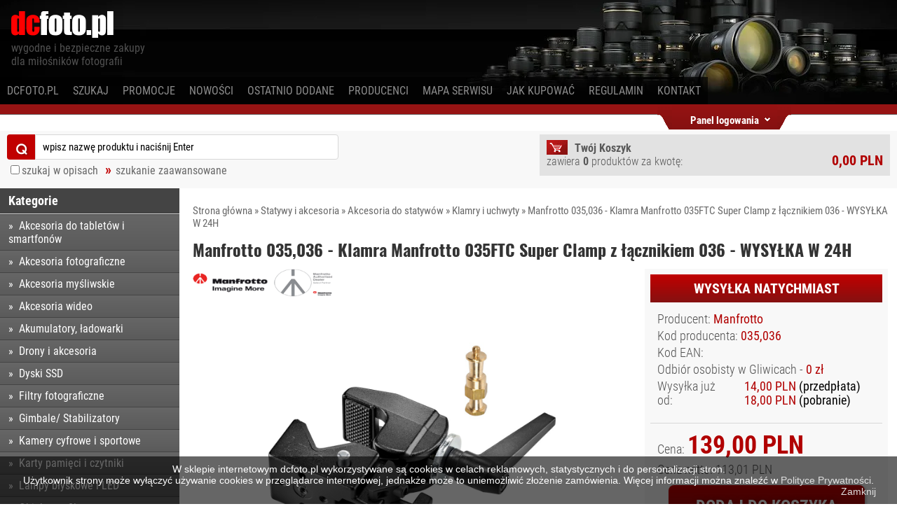

--- FILE ---
content_type: text/html; charset=utf-8
request_url: https://dcfoto.pl/manfrotto-035036-klamra-manfrotto-035ftc-super-clamp-z-lacznikiem-036-wysylka-w-24h-p6523.html
body_size: 27578
content:
<!DOCTYPE html>
<html lang="pl">
<head>
<title>Manfrotto 035,036 - Klamra Manfrotto 035FTC Super Clamp z łącznikiem 036 - WYSYŁKA W 24H</title>
<meta http-equiv="Content-Type" content="text/html; charset=utf-8">
<meta name="viewport" content="width=device-width, initial-scale=1.0">
<meta name="keywords" content="manfrotto 035,036 - klamra manfrotto 035ftc super clamp z łącznikiem 036 - wysyłka w 24h, manfrotto, 035,036, , klamry i uchwyty">
<meta name="description" content="Manfrotto Super Clamp 035,036 to uniwersalna klamra do mocowania akcesoriów o średnicy od 13 do 55 mm wraz z łącznikiem Manfrotto 036-38. Ergonomiczna rączka pozwala na łatwe i pewne blokowanie zacisku. Klamra wyposażona w sześciokątne gniazdo 5/8 ca">
<meta name="author" content="dcfoto.pl">
<meta name="rating" content="general">
<meta name="revisit-after" content="3 days">
<meta name="dcterms.description" lang="pl" content="Manfrotto Super Clamp 035,036 to uniwersalna klamra do mocowania akcesoriów o średnicy od 13 do 55 mm wraz z łącznikiem Manfrotto 036-38. Ergonomiczna rączka pozwala na łatwe i pewne blokowanie zacisku. Klamra wyposażona w sześciokątne gniazdo 5/8 ca">
<meta name="dcterms.subject" lang="pl" content="manfrotto 035,036 - klamra manfrotto 035ftc super clamp z łącznikiem 036 - wysyłka w 24h, manfrotto, 035,036, , klamry i uchwyty">
<meta property="og:type" content="product" />
<meta property="og:site_name" content="dcfoto.pl" />
<meta property="og:title" content="Manfrotto 035,036 - Klamra Manfrotto 035FTC Super Clamp z łącznikiem 036 - WYSYŁKA W 24H" />
<meta property="og:description" content="Manfrotto Super Clamp 035,036 to uniwersalna klamra do mocowania akcesoriów o średnicy od 13 do 55 mm wraz z łącznikiem Manfrotto 036-38. Ergonomiczna rączka pozwala na łatwe i pewne blokowanie zacisku. Klamra wyposażona w sześciokątne gniazdo 5/8 ca" />
<meta name="twitter:site" content="@dcfoto_pl" />
<meta name="twitter:title" content="Manfrotto 035,036 - Klamra Manfrotto 035FTC Super Clamp z łącznikiem 036 - WYSYŁKA W 24H" />
<meta name="twitter:description" content="Manfrotto Super Clamp 035,036 to uniwersalna klamra do mocowania akcesoriów o średnicy od 13 do 55 mm wraz z łącznikiem Manfrotto 036-38. Ergonomiczna rączka pozwala na łatwe i pewne blokowanie zacisku. Klamra wyposażona w sześciokątne gniazdo 5/8 ca" />
<meta name="twitter:card" content="summary" />
<link rel="search" type="application/opensearchdescription+xml" href="opensearch.php" title="dcfoto.pl">
<link rel="shortcut icon" href="favicon.ico" type="image/x-icon">
<link rel="apple-touch-icon" sizes="180x180" href="/apple-touch-icon.png">
<link rel="icon" type="image/png" sizes="32x32" href="/favicon-32x32.png">
<meta name="theme-color" content="#000000">
<link rel="manifest" href="/site.webmanifest">
<link rel="stylesheet" href="https://dcfoto.pl/themes/red2_/css2/style_all_new_rwd13.42.css" type="text/css">
</head>
<body>
<div class="dcfoto_head"><div class="dcfoto_head_in"><a href="https://dcfoto.pl/" title="Profesjonalny sklep fotograficzny dcfoto.pl"><picture><source type="image/webp" srcset="https://dcfoto.pl/images/dcfoto-logo2.webp"><img alt="Profesjonalny sklep fotograficzny dcfoto.pl" title="Profesjonalny sklep fotograficzny dcfoto.pl" src="https://dcfoto.pl/images/dcfoto-logo2.png" width="146" height="39"></picture></a><br><span><strong>wygodne i bezpieczne zakupy<br>dla miłośników fotografii</strong></span></div>
<div class="menu-container"><div class="menu-header">Menu</div><ul id="top-menu"><li><a href="https://dcfoto.pl/" title="dcfoto.pl">dcfoto.pl</a></li><li><a href="https://dcfoto.pl/search" title="Szukaj">Szukaj</a></li><li><a href="https://dcfoto.pl/promotions" title="Promocje">Promocje</a></li><li><a href="https://dcfoto.pl/news" title="Nowości">Nowości</a></li><li><a href="https://dcfoto.pl/last_added" title="Ostatnio dodane">Ostatnio dodane</a></li><li><a href="https://dcfoto.pl/manufacturers" title="Producenci">Producenci</a></li><li><a href="https://dcfoto.pl/sitemap" title="Mapa serwisu">Mapa serwisu</a></li><li><a href="https://dcfoto.pl/jak-kupowac-r54.html" title="Jak kupować">Jak kupować</a></li><li><a href="https://dcfoto.pl/regulamin-r62.html" title="Regulamin">Regulamin</a></li><li><a href="https://dcfoto.pl/kontakt-r63.html" title="Kontakt">Kontakt</a></li></ul></div><div class="clear"></div></div>
<div id="tooltip2" class="hideme"><div id="tooltip2content"></div></div>
<div id="toppanel"><div id="panel"><div class="content clearfix">
<div class="inner"><form name="logowanie" action="https://dcfoto.pl/" method="post"><input type="text" value="Login..." title="Login" class="input-login" id="username_sk" name="username_sk" onblur="if(this.value==''){this.value='Login...';}" onFocus="if(this.value=='Login...'){this.value='';}"><label class="hideme" for="username_sk">Login</label><input type="password" id="password_sk" name="password_sk" title="Hasło" value="Hasło..." class="input-pass" onblur="if(this.value==''){this.value='Hasło...';}" onFocus="if(this.value=='Hasło...'){this.value='';}"><label class="hideme" for="password_sk">Hasło</label><input type="submit" value="Zaloguj" class="input-submit"><input name="sprawdz_login" value="true" type="hidden"><input name="login" value="true" type="hidden"><a href="/login" title="Zapomniałeś hasła?">zapomniałeś hasła?</a>&nbsp;&nbsp;&nbsp;&nbsp;<a href="/registration" title="Rejestracja w sklepie dcfoto.pl">zarejestruj się!</a></form></div></div></div>
<div class="tab"><div class="inner"><ul class="login"><li class="left">&nbsp;</li><li id="toggle"><a id="open" class="open" href="#" title="Panel logowania">Panel logowania</a><a id="close" style="display:none;" class="close" href="#" title="Zamknij panel">Zamknij panel</a></li><li class="right">&nbsp;</li></ul></div></div>
<div id="top"><div class="search"><form action="https://dcfoto.pl/" name="menuszukaj" method="GET"><input type="hidden" name="do_search" value="true"><button type="submit" name="submit_search" class="input-submit">&#8981;</button><input class="autocomplete input-text" type=text name="search_query" id="search_query" title="wyszukiwanie" value="wpisz nazwę produktu i naciśnij Enter" onBlur="if(this.value==''){this.value='wpisz nazwę produktu i naciśnij Enter';}" onFocus="if(this.value=='wpisz nazwę produktu i naciśnij Enter'){this.value='';}"><label class="hideme" for="search_query">wyszukiwanie</label><div class="clear"></div><div class="desc_search"><input name="_search_desc" type="checkbox" id="opisy2" title="wyszukiwanie w opisach"><label for="opisy2">szukaj w opisach</label></div><div class="adv_search"><a href="/search" title="Szukanie zaawansowane" id="search_menu_advanced">szukanie zaawansowane</a></div><div class="clear"></div></form></div>
<a href="/shopcart" title="Zawartość koszyka"><div class="basket"><div class="left"><span class="basket-head"><span class="fw700">Twój Koszyk</span></span><br>zawiera <span class="fw700">0</span> produktów za kwotę:</div><div class="right">0,00&nbsp;PLN</div></div></a><div class="clear"></div></div></div>
 
<div id="content"><div class="main"><form name="form_cechy_prod" method="post" action="https://dcfoto.pl/shopcart">
					<input type="hidden" name="dodaj" value="6523" />
					<input type="hidden" name="podkat" value="" />
					<input type="hidden" name="producent" value="" />
					<input type="hidden" name="ed" value="" /><link rel=canonical href="https://dcfoto.pl/manfrotto-035036-klamra-manfrotto-035ftc-super-clamp-z-lacznikiem-036-wysylka-w-24h-p6523.html" />
<meta property="og:image" content="https://dcfoto.pl/images/f7e00c7c15bd0464fab675e723f476bd.jpg" />
<meta property="og:url" content="https://dcfoto.pl/manfrotto-035036-klamra-manfrotto-035ftc-super-clamp-z-lacznikiem-036-wysylka-w-24h-p6523.html" />
<meta property="product:price:amount" content="139" />
<meta property="product:price:currency" content="PLN" />
<meta property="twitter:image" content="https://dcfoto.pl/images/f7e00c7c15bd0464fab675e723f476bd.jpg" />
<script type="application/ld+json">{"@context":"http://schema.org/","@type":"Product","name":"Manfrotto 035,036 - Klamra Manfrotto 035FTC Super Clamp z łącznikiem 036 - WYSYŁKA W 24H","image":"https://dcfoto.pl/images/f7e00c7c15bd0464fab675e723f476bd.jpg","description":"Manfrotto Super Clamp 035,036 to uniwersalna klamra do mocowania akcesoriów o średnicy od 13 do 55 mm wraz z łącznikiem Manfrotto 036-38. Ergonomiczna rączka pozwala na łatwe i pewne blokowanie zacisku. Klamra wyposażona w sześciokątne gniazdo 5/8 ca","url":"https://dcfoto.pl/manfrotto-035036-klamra-manfrotto-035ftc-super-clamp-z-lacznikiem-036-wysylka-w-24h-p6523.html","mpn":"035,036","gtin13":"","sku":"035,036","brand":{"@type":"Brand","name":"Manfrotto"},"offers":{"@type":"Offer","price":"139","priceCurrency":"PLN","priceValidUntil":"2025-12-31","availability": "https://schema.org/InStock","itemCondition":"NewCondition","image":"https://dcfoto.pl/images/f7e00c7c15bd0464fab675e723f476bd.jpg","url":"https://dcfoto.pl/manfrotto-035036-klamra-manfrotto-035ftc-super-clamp-z-lacznikiem-036-wysylka-w-24h-p6523.html","seller":{"@type":"Organization","name":"dcfoto.pl"} } }</script><script type="application/ld+json">{"url":"https://dcfoto.pl/manfrotto-035036-klamra-manfrotto-035ftc-super-clamp-z-lacznikiem-036-wysylka-w-24h-p6523.html","type":"website","title":"Manfrotto 035,036 - Klamra Manfrotto 035FTC Super Clamp z łącznikiem 036 - WYSYŁKA W 24H","image":{"url":"https://dcfoto.pl/images/f7e00c7c15bd0464fab675e723f476bd.jpg"},"description":"Manfrotto Super Clamp 035,036 to uniwersalna klamra do mocowania akcesoriów o średnicy od 13 do 55 mm wraz z łącznikiem Manfrotto 036-38. Ergonomiczna rączka pozwala na łatwe i pewne blokowanie zacisku. Klamra wyposażona w sześciokątne gniazdo 5/8 ca","site_name":"dcfoto.pl","id": "2245028988924817"}</script>
<div id="bigprod">
<div class="top_text"><a href="https://dcfoto.pl/" title="Strona główna">Strona główna</a> » <a href="https://dcfoto.pl/statywy-i-akcesoria-c24.html" title="Statywy i akcesoria">Statywy i akcesoria</a> » <a href="https://dcfoto.pl/akcesoria-do-statywow-c51.html" title="Akcesoria do statywów">Akcesoria do statywów</a> » <a href="https://dcfoto.pl/klamry-i-uchwyty-c57.html" title="Klamry i uchwyty">Klamry i uchwyty</a> » <a href="https://dcfoto.pl/manfrotto-035036-klamra-manfrotto-035ftc-super-clamp-z-lacznikiem-036-wysylka-w-24h-p6523.html" title="Manfrotto 035,036 - Klamra Manfrotto 035FTC Super Clamp z łącznikiem 036 - WYSYŁKA W 24H">Manfrotto 035,036 - Klamra Manfrotto 035FTC Super Clamp z łącznikiem 036 - WYSYŁKA W 24H</a></div>
<h1>Manfrotto 035,036 - Klamra Manfrotto 035FTC Super Clamp z łącznikiem 036 - WYSYŁKA W 24H</h1>
<div class="images"><div class="add-img"></div>
<div><a title="Manfrotto" href="https://dcfoto.pl/manfrotto-m8.html"><img class="lazyload" height="40" width="200" data-src='https://dcfoto.pl/images/manufacturers/8361456c9afc2a8c1df7ba8ea7ec7038.jpg' alt='Manfrotto'></a></div>

<div class="lazyload"><a href="images/f7e00c7c15bd0464fab675e723f476bd.jpg" rel="lightbox[roadtrip]" title="Manfrotto 035,036 - Klamra Manfrotto 035FTC Super Clamp z łącznikiem 036 - WYSYŁKA W 24H"><picture><source type="image/jpg" media="(min-width:481px)" data-srcset="images/f7e00c7c15bd0464fab675e723f476bd.jpg"><img class="lazyload bigphoto" src="[data-uri]" data-src="https://dcfoto.pl/images/mini2/881177a83a4e7a85e1fbcdc4589976cb.jpg" title="Manfrotto 035,036 - Klamra Manfrotto 035FTC Super Clamp z łącznikiem 036 - WYSYŁKA W 24H" alt="Manfrotto 035,036 - Klamra Manfrotto 035FTC Super Clamp z łącznikiem 036 - WYSYŁKA W 24H"></picture></a></div>
<div class="add-photo-img lazyload" data-expand="-10" data-bg="https://dcfoto.pl/images/mini/7704b146e3d8005d6cd3d2eb9bdcb48c.jpg"><a href="https://dcfoto.pl/images/e28c4b94f12c56cd7a8371b5d08e2a45.jpg" rel="lightbox[roadtrip]" title="Manfrotto 035,036 - Klamra Manfrotto 035FTC Super Clamp z łącznikiem 036 - WYSYŁKA W 24H"><img src="[data-uri]" alt="Manfrotto 035,036 - Klamra Manfrotto 035FTC Super Clamp z łącznikiem 036 - WYSYŁKA W 24H" title="Manfrotto 035,036 - Klamra Manfrotto 035FTC Super Clamp z łącznikiem 036 - WYSYŁKA W 24H" style="width:100%; height:100%"></a></div><div class="add-photo-img lazyload" data-expand="-10" data-bg="https://dcfoto.pl/images/mini/f409eb0a88e1a37e04ebe1834275a955.jpg"><a href="https://dcfoto.pl/images/d12dd0ac182ce81db4b10aa0046e0bc4.jpg" rel="lightbox[roadtrip]" title="Manfrotto 035,036 - Klamra Manfrotto 035FTC Super Clamp z łącznikiem 036 - WYSYŁKA W 24H"><img src="[data-uri]" alt="Manfrotto 035,036 - Klamra Manfrotto 035FTC Super Clamp z łącznikiem 036 - WYSYŁKA W 24H" title="Manfrotto 035,036 - Klamra Manfrotto 035FTC Super Clamp z łącznikiem 036 - WYSYŁKA W 24H" style="width:100%; height:100%"></a></div><div class="add-photo-img lazyload" data-expand="-10" data-bg="https://dcfoto.pl/images/mini/604d69a1d5b3aed8ca3a20dcee976d7e.jpg"><a href="https://dcfoto.pl/images/9d17d174ca7353ada8efbd4251f7ce8c.jpg" rel="lightbox[roadtrip]" title="Manfrotto 035,036 - Klamra Manfrotto 035FTC Super Clamp z łącznikiem 036 - WYSYŁKA W 24H"><img src="[data-uri]" alt="Manfrotto 035,036 - Klamra Manfrotto 035FTC Super Clamp z łącznikiem 036 - WYSYŁKA W 24H" title="Manfrotto 035,036 - Klamra Manfrotto 035FTC Super Clamp z łącznikiem 036 - WYSYŁKA W 24H" style="width:100%; height:100%"></a></div>
</div>

<div class="text">
<div class="avail padd">wysyłka natychmiast</div>
<div class="padd">

<div>Producent: <a class="prods_bold" title="Manfrotto" href="https://dcfoto.pl/manfrotto-m8.html">Manfrotto</a></div>
<div>Kod producenta: <span class="prods_bold">035,036</span></div>
<div>Kod EAN: <span class="prods_bold"></span></div>


<div>Odbiór osobisty w Gliwicach - <span class="prods_bold">0 zł</span></div>
<div style="width:40%;float:left;padding-right:5%">Wysyłka już od:</div><div style="width:60%;float: left"><span>14,00&nbsp;PLN <span style="color:#000">(przedpłata)</span></span><br><span>18,00&nbsp;PLN <span style="color:#000">(pobranie)</span></span></div><div style="clear: both;"></div>
</div>
<div class="options"><!-- -->


<div>Cena: <span>139,00&nbsp;PLN</span></div><div>Cena netto: 113,01&nbsp;PLN</div>
<a onclick="document.form_cechy_prod.submit(); " class="do-koszyka">Dodaj do koszyka</a>

</div>
<div id="a2any" class="a2a_kit a2a_kit_size_32 a2a_default_style" data-a2a-url="https://dcfoto.pl/manfrotto-035036-klamra-manfrotto-035ftc-super-clamp-z-lacznikiem-036-wysylka-w-24h-p6523.html" data-a2a-title="Manfrotto 035,036 - Klamra Manfrotto 035FTC Super Clamp z łącznikiem 036 - WYSYŁKA W 24H"><a class="a2a_dd" href="https://www.addtoany.com/share" title="Manfrotto 035,036 - Klamra Manfrotto 035FTC Super Clamp z łącznikiem 036 - WYSYŁKA W 24H - social media"></a><a class="a2a_button_facebook"></a><a class="a2a_button_twitter"></a><a class="a2a_button_pinterest"></a></div>
<div id="fb-root"></div><div id="likefb" class="fb-like" data-href="https://dcfoto.pl/manfrotto-035036-klamra-manfrotto-035ftc-super-clamp-z-lacznikiem-036-wysylka-w-24h-p6523.html" data-layout="button_count" data-action="like" data-size="large" data-share="true"></div><div class="padd"><a href="https://twitter.com/share?ref_src=twsrc%5Etfw" class="twitter-share-button" title="Tweetnij Manfrotto 035,036 - Klamra Manfrotto 035FTC Super Clamp z łącznikiem 036 - WYSYŁKA W 24H" data-size="large" data-show-count="false"></a></div>
</div><div class="clear"></div>
<div id="rotate">
<ul id="det-data-nav">
<li id="ex-one"><a class="current" rel="dd-one" href="#">Opis produktu</a></li>
<li id="ex-two"><a class="" rel="dd-two" href="#">Akcesoria</a></li>
<li id="ex-three"><a class="" rel="dd-three" href="#">Opinie o produkcie</a></li>
</ul>
<div class="clear"></div>
<div id="det-data-rotate">
<ul style="display: block;" id="dd-one"><li id="att2"><div id="opis"><p>
	<div></div>
</p>
<p>
	<strong>Manfrotto Super Clamp 035,036</strong> to uniwersalna klamra do mocowania akcesoriów o średnicy od 13 do 55 mm wraz z <a href="https://dcfoto.pl/manfrotto-036-38-lacznik-do-klamr-035-wysylka-w-24h-p1659.html">łącznikiem Manfrotto 036-38</a>. Jest to niezbędne, łatwe w użyciu, mocne i niezawodne akcesorium. <strong>Wykonana z aluminium</strong> klamra Super Clamp z certyfikatem&nbsp;Tüv jest idealna dla profesjonalistów szukających niezawodnego i praktycznego elementu zestawu fotograficznego. Klamra została starannie zaprojektowana, aby ułatwić jej użytkowanie oraz aby była wystarczająco wytrzymała, by sprostać każdemu wyzwaniu, nawet w najbardziej wymagających sesjach zdjęciowych.</p>
<p>
	Wszechstronna klamra może z łatwością utrzymać <strong>obciążenie do 15 kg</strong>, co czyni ją naprawdę wytrzymałym zaciskiem fotograficznym. Mimo to, dzięki&nbsp;aluminiowemu korpusowi, <strong>waży zaledwie 410 gramów</strong>, przez co jest bardzo łatwa do przenoszenia, nawet na końcu wymagającej sesji. Klamra umożliwia pełną kontrolę, zapewniając szybkie, pewne i dokładne efekty. Zaciski klamry mają rozstaw od 13 mm do maksymalnych 55 mm, dzięki czemu można ją bez żadnych problemów sparować z różnymi akcesoriami. W komplecie znajduje się <strong>wykonana z technopolimeru&nbsp;wkładka</strong> umożliwiająca montaż klamry na płaskich powierzchniach, np. blatach stołów.</p>
<p>
	Mocowanie sprzętu za pomocą klamry jest bezproblemowe oraz <strong>całkowicie bezpieczne</strong>. Szczęki klamry wraz z gumowymi okładzinami są wykonane tak, aby mocno przylegały do każdego sprzętu i zapobiegały poślizgowi, co sprawia, że klamrę można zamocowań niemal wszędzie. <strong>Sześciokątne gniazdo&nbsp;16 mm</strong> obsługuje pełną gamę dostępnych w ofercie Manfrotto akcesoriów z okrągłym i sześciokątnym trzpieniem 16 mm i <strong>zapobiega niezamierzonemu obracaniu się</strong> akcesoriów fotograficznych i wideo. Dodatkowa blokada bezpieczeństwa zapewnia bezpieczne mocowanie akcesoriów. Klamra posiada również gwinty M5 oraz 1/4", które pozwalają na przymocowanie klamry do różnorodnych podstaw.</p>
<p>
	<strong>Ergonomiczna rączka</strong> pozwala na łatwe i pewne blokowanie zacisku za pomocą kilku szybkich ruchów. Klamra <strong>posiada certyfikat bezpieczeństwa TÜV</strong>, ponieważ jest łatwa w obsłudze i bezpieczna. Została wyposażona w sześciokątne gniazdo 16mm (5/8") oraz standardowe gwintowane gniazdo 1/4".</p>
<p>
	Cechy charakterystyczne:</p>
<ul>
	<li>
		Najbardziej wszechstronne akcesorium oświetleniowe</li>
	<li>
		Maksymalny udźwig 15 kg</li>
	<li>
		Wyposażona w sześciokątne gniazdo 16 mm (5/8") oraz gniazdo z gwintem 1/4"</li>
	<li>
		Certyfikat bezpieczeństwa TÜV</li>
	<li>
		Posiada ergonomiczną rączkę blokady</li>
	<li>
		Szeroki wybór kompatybilnych adapterów i akcesoriów</li>
	<li>
		W zestawie z&nbsp;łącznikiem Manfrotto 036-38</li>
</ul>
<p>
	Dane techniczne:</p>
<ul>
	<li>
		Waga: 0,41 kg</li>
	<li>
		Średnica minimalna: 13 mm</li>
	<li>
		Średnica maksymalna: 55 mm</li>
	<li>
		Materiał: aluminium</li>
	<li>
		Kolor: czarny</li>
</ul>
<p>
	<strong>Prezentacja wideo klamry Manfrotto 035 Super Clamp</strong></p>
<div class="video-container">
	<iframe allowfullscreen="" class="lazyload" data-src="//www.youtube.com/embed/KRX8wg0A6Os" frameborder="0"></iframe></div>
</div></li></ul>
<ul style="display: none; padding-bottom:20px;" id="dd-two"><li><div class="tyd1"><div class="img_also"><a href="https://dcfoto.pl/avenger-e200-adapter-trzpien-16mm-trzpien-28mm-wysylka-w-24h-p5809.html" title="Avenger E200 - adapter trzpień 16mm/ trzpień 28mm - WYSYŁKA W 24H"><img class="lazyload" alt="Avenger E200 - adapter trzpień 16mm/ trzpień 28mm - WYSYŁKA W 24H" src="[data-uri]" data-expand="-10" data-src="https://dcfoto.pl/images/mini/0c649e7fcee3ca77c396701439020bcb.jpg" height="200" width="200"></a></div><div class="name_also"><strong><a href="https://dcfoto.pl/avenger-e200-adapter-trzpien-16mm-trzpien-28mm-wysylka-w-24h-p5809.html" title="Avenger E200 - adapter trzpień 16mm/ trzpień 28mm - WYSYŁKA W 24H">Avenger E200 - adapter trzpień 16mm/ trzpień 28mm - WYSYŁKA W 24H</a></strong></div><div class="desc_also"><div class="prods_akc_a">Dostępność: <span class="prods_bold">wysyłka natychmiast</span></div><div class="prods_akc_p">Cena: <span class="price_also">149,00&nbsp;PLN</span></div><div class="prods_akc_b"><div class="do_koszyka"><a href="https://dcfoto.pl/avenger-e200-adapter-trzpien-16mm-trzpien-28mm-wysylka-w-24h-a5809.html" title="Dodaj Avenger E200 - adapter trzpień 16mm/ trzpień 28mm - WYSYŁKA W 24H do koszyka">Do koszyka</a></div></div></div></div><div class="tyd1"><div class="img_also"><a href="https://dcfoto.pl/avenger-e250-adapter-z-dwoma-trzpieniami-16mm-wysylka-w-24h-p5810.html" title="Avenger E250 - adapter z dwoma trzpieniami 16mm - WYSYŁKA W 24H"><img class="lazyload" alt="Avenger E250 - adapter z dwoma trzpieniami 16mm - WYSYŁKA W 24H" src="[data-uri]" data-expand="-10" data-src="https://dcfoto.pl/images/mini/529f866303e2c763a73f00ab4aa87808.jpg" height="200" width="200"></a></div><div class="name_also"><strong><a href="https://dcfoto.pl/avenger-e250-adapter-z-dwoma-trzpieniami-16mm-wysylka-w-24h-p5810.html" title="Avenger E250 - adapter z dwoma trzpieniami 16mm - WYSYŁKA W 24H">Avenger E250 - adapter z dwoma trzpieniami 16mm - WYSYŁKA W 24H</a></strong></div><div class="desc_also"><div class="prods_akc_a">Dostępność: <span class="prods_bold">wysyłka natychmiast</span></div><div class="prods_akc_p">Cena: <span class="price_also">35,00&nbsp;PLN</span></div><div class="prods_akc_b"><div class="do_koszyka"><a href="https://dcfoto.pl/avenger-e250-adapter-z-dwoma-trzpieniami-16mm-wysylka-w-24h-a5810.html" title="Dodaj Avenger E250 - adapter z dwoma trzpieniami 16mm - WYSYŁKA W 24H do koszyka">Do koszyka</a></div></div></div></div><div class="tyd1"><div class="img_also"><a href="https://dcfoto.pl/avenger-e300-adapter-trzpien-16mm-gniazdo-14-cala-wysylka-w-24h-p5811.html" title="Avenger E300 - adapter trzpień 16mm/ gniazdo 1/4 cala - WYSYŁKA W 24H"><img class="lazyload" alt="Avenger E300 - adapter trzpień 16mm/ gniazdo 1/4 cala - WYSYŁKA W 24H" src="[data-uri]" data-expand="-10" data-src="https://dcfoto.pl/images/mini/ac697b8751f6d4e284c69a879492d261.jpg" height="200" width="200"></a></div><div class="name_also"><strong><a href="https://dcfoto.pl/avenger-e300-adapter-trzpien-16mm-gniazdo-14-cala-wysylka-w-24h-p5811.html" title="Avenger E300 - adapter trzpień 16mm/ gniazdo 1/4 cala - WYSYŁKA W 24H">Avenger E300 - adapter trzpień 16mm/ gniazdo 1/4 cala - WYSYŁKA W 24H</a></strong></div><div class="desc_also"><div class="prods_akc_a">Dostępność: <span class="prods_bold">wysyłka natychmiast</span></div><div class="prods_akc_p">Cena: <span class="price_also">39,00&nbsp;PLN</span></div><div class="prods_akc_b"><div class="do_koszyka"><a href="https://dcfoto.pl/avenger-e300-adapter-trzpien-16mm-gniazdo-14-cala-wysylka-w-24h-a5811.html" title="Dodaj Avenger E300 - adapter trzpień 16mm/ gniazdo 1/4 cala - WYSYŁKA W 24H do koszyka">Do koszyka</a></div></div></div></div><div class="tyd1"><div class="img_also"><a href="https://dcfoto.pl/avenger-e600-adapter-do-klamer-super-clamp-wysylka-w-24h-p5813.html" title="Avenger E600 - adapter do klamer SUPER CLAMP - WYSYŁKA W 24H"><img class="lazyload" alt="Avenger E600 - adapter do klamer SUPER CLAMP - WYSYŁKA W 24H" src="[data-uri]" data-expand="-10" data-src="https://dcfoto.pl/images/mini/0e13cf1b92b02abceadeb4e59334cc38.jpg" height="200" width="200"></a></div><div class="name_also"><strong><a href="https://dcfoto.pl/avenger-e600-adapter-do-klamer-super-clamp-wysylka-w-24h-p5813.html" title="Avenger E600 - adapter do klamer SUPER CLAMP - WYSYŁKA W 24H">Avenger E600 - adapter do klamer SUPER CLAMP - WYSYŁKA W 24H</a></strong></div><div class="desc_also"><div class="prods_akc_a">Dostępność: <span class="prods_bold">wysyłka natychmiast</span></div><div class="prods_akc_p">Cena: <span class="price_also">29,00&nbsp;PLN</span></div><div class="prods_akc_b"><div class="do_koszyka"><a href="https://dcfoto.pl/avenger-e600-adapter-do-klamer-super-clamp-wysylka-w-24h-a5813.html" title="Dodaj Avenger E600 - adapter do klamer SUPER CLAMP - WYSYŁKA W 24H do koszyka">Do koszyka</a></div></div></div></div><div class="tyd1"><div class="img_also"><a href="https://dcfoto.pl/avenger-e600c-adapter-stalowy-do-klamer-super-clamp-wysylka-w-24h-p5814.html" title="Avenger E600C - adapter stalowy do klamer SUPER CLAMP - WYSYŁKA W 24H"><img class="lazyload" alt="Avenger E600C - adapter stalowy do klamer SUPER CLAMP - WYSYŁKA W 24H" src="[data-uri]" data-expand="-10" data-src="https://dcfoto.pl/images/mini/f71f0d8c51ed3cc7f868a64ac43c85c7.jpg" height="200" width="200"></a></div><div class="name_also"><strong><a href="https://dcfoto.pl/avenger-e600c-adapter-stalowy-do-klamer-super-clamp-wysylka-w-24h-p5814.html" title="Avenger E600C - adapter stalowy do klamer SUPER CLAMP - WYSYŁKA W 24H">Avenger E600C - adapter stalowy do klamer SUPER CLAMP - WYSYŁKA W 24H</a></strong></div><div class="desc_also"><div class="prods_akc_a">Dostępność: <span class="prods_bold">wysyłka natychmiast</span></div><div class="prods_akc_p">Cena: <span class="price_also">35,00&nbsp;PLN</span></div><div class="prods_akc_b"><div class="do_koszyka"><a href="https://dcfoto.pl/avenger-e600c-adapter-stalowy-do-klamer-super-clamp-wysylka-w-24h-a5814.html" title="Dodaj Avenger E600C - adapter stalowy do klamer SUPER CLAMP - WYSYŁKA W 24H do koszyka">Do koszyka</a></div></div></div></div><div class="tyd1"><div class="img_also"><a href="https://dcfoto.pl/avenger-f820th-adapter-z-przegubem-kulowym-snap-in-baby-swivel-wball-p4690.html" title="Avenger F820TH - adapter z przegubem kulowym SNAP-IN BABY SWIVEL W/BALL"><img class="lazyload" alt="Avenger F820TH - adapter z przegubem kulowym SNAP-IN BABY SWIVEL W/BALL" src="[data-uri]" data-expand="-10" data-src="https://dcfoto.pl/images/mini/392be82cb86d332518e6efbeb4887a8c.jpg" height="200" width="200"></a></div><div class="name_also"><strong><a href="https://dcfoto.pl/avenger-f820th-adapter-z-przegubem-kulowym-snap-in-baby-swivel-wball-p4690.html" title="Avenger F820TH - adapter z przegubem kulowym SNAP-IN BABY SWIVEL W/BALL">Avenger F820TH - adapter z przegubem kulowym SNAP-IN BABY SWIVEL W/BALL</a></strong></div><div class="desc_also"><div class="prods_akc_a">Dostępność: <span class="prods_bold">realizacja w 1-2 dni</span></div><div class="prods_akc_p">Cena: <span class="price_also">369,00&nbsp;PLN</span></div><div class="prods_akc_b"><div class="do_koszyka"><a href="https://dcfoto.pl/avenger-f820th-adapter-z-przegubem-kulowym-snap-in-baby-swivel-wball-a4690.html" title="Dodaj Avenger F820TH - adapter z przegubem kulowym SNAP-IN BABY SWIVEL W/BALL do koszyka">Do koszyka</a></div></div></div></div><div class="tyd1"><div class="img_also"><a href="https://dcfoto.pl/avenger-f825-adapter-z-przegubem-kulowym-baby-swivel-p5783.html" title="Avenger F825 - adapter z przegubem kulowym BABY SWIVEL"><img class="lazyload" alt="Avenger F825 - adapter z przegubem kulowym BABY SWIVEL" src="[data-uri]" data-expand="-10" data-src="https://dcfoto.pl/images/mini/b8a40b06f6cc607ba219a683b077bd98.jpg" height="200" width="200"></a></div><div class="name_also"><strong><a href="https://dcfoto.pl/avenger-f825-adapter-z-przegubem-kulowym-baby-swivel-p5783.html" title="Avenger F825 - adapter z przegubem kulowym BABY SWIVEL">Avenger F825 - adapter z przegubem kulowym BABY SWIVEL</a></strong></div><div class="desc_also"><div class="prods_akc_a">Dostępność: <span class="prods_bold">realizacja w 1-2 dni</span></div><div class="prods_akc_p">Cena: <span class="price_also">249,00&nbsp;PLN</span></div><div class="prods_akc_b"><div class="do_koszyka"><a href="https://dcfoto.pl/avenger-f825-adapter-z-przegubem-kulowym-baby-swivel-a5783.html" title="Dodaj Avenger F825 - adapter z przegubem kulowym BABY SWIVEL do koszyka">Do koszyka</a></div></div></div></div><div class="tyd1"><div class="img_also"><a href="https://dcfoto.pl/avenger-f830-adapter-z-przegubem-kulowym-baby-to-junior-swivel-p5784.html" title="Avenger F830 - adapter z przegubem kulowym BABY TO JUNIOR SWIVEL"><img class="lazyload" alt="Avenger F830 - adapter z przegubem kulowym BABY TO JUNIOR SWIVEL" src="[data-uri]" data-expand="-10" data-src="https://dcfoto.pl/images/mini/5e5bcd2866b50c5a3260e68dff358475.jpg" height="200" width="200"></a></div><div class="name_also"><strong><a href="https://dcfoto.pl/avenger-f830-adapter-z-przegubem-kulowym-baby-to-junior-swivel-p5784.html" title="Avenger F830 - adapter z przegubem kulowym BABY TO JUNIOR SWIVEL">Avenger F830 - adapter z przegubem kulowym BABY TO JUNIOR SWIVEL</a></strong></div><div class="desc_also"><div class="prods_akc_a">Dostępność: <span class="prods_bold">realizacja w 1-2 dni</span></div><div class="prods_akc_p">Cena: <span class="price_also">289,00&nbsp;PLN</span></div><div class="prods_akc_b"><div class="do_koszyka"><a href="https://dcfoto.pl/avenger-f830-adapter-z-przegubem-kulowym-baby-to-junior-swivel-a5784.html" title="Dodaj Avenger F830 - adapter z przegubem kulowym BABY TO JUNIOR SWIVEL do koszyka">Do koszyka</a></div></div></div></div><div class="tyd1"><div class="img_also"><a href="https://dcfoto.pl/avenger-f830rh-adapter-z-przegubem-kulowym-baby-to-jr-sw-pin-wratchet-p5787.html" title="Avenger F830RH - adapter z przegubem kulowym BABY TO JR SW PIN W/RATCHET"><img class="lazyload" alt="Avenger F830RH - adapter z przegubem kulowym BABY TO JR SW PIN W/RATCHET" src="[data-uri]" data-expand="-10" data-src="https://dcfoto.pl/images/mini/fc9f8c81457a04b134b8a96b24721667.jpg" height="200" width="200"></a></div><div class="name_also"><strong><a href="https://dcfoto.pl/avenger-f830rh-adapter-z-przegubem-kulowym-baby-to-jr-sw-pin-wratchet-p5787.html" title="Avenger F830RH - adapter z przegubem kulowym BABY TO JR SW PIN W/RATCHET">Avenger F830RH - adapter z przegubem kulowym BABY TO JR SW PIN W/RATCHET</a></strong></div><div class="desc_also"><div class="prods_akc_a">Dostępność: <span class="prods_bold">zapytaj o dostępność</span></div><div class="prods_akc_p">Cena: <span class="price_also">389,00&nbsp;PLN</span></div><div class="prods_akc_b"><div class="brak_koszyka">tel.</div></div></div></div><div class="tyd1"><div class="img_also"><a href="https://dcfoto.pl/avenger-f830th-adapter-z-przegubem-kulowym-baby-to-jr-swivel-pin-wball-p5788.html" title="Avenger F830TH - adapter z przegubem kulowym BABY TO JR SWIVEL PIN W/BALL"><img class="lazyload" alt="Avenger F830TH - adapter z przegubem kulowym BABY TO JR SWIVEL PIN W/BALL" src="[data-uri]" data-expand="-10" data-src="https://dcfoto.pl/images/mini/97604b06ad86fbf9d28f8c7e93b5dea6.jpg" height="200" width="200"></a></div><div class="name_also"><strong><a href="https://dcfoto.pl/avenger-f830th-adapter-z-przegubem-kulowym-baby-to-jr-swivel-pin-wball-p5788.html" title="Avenger F830TH - adapter z przegubem kulowym BABY TO JR SWIVEL PIN W/BALL">Avenger F830TH - adapter z przegubem kulowym BABY TO JR SWIVEL PIN W/BALL</a></strong></div><div class="desc_also"><div class="prods_akc_a">Dostępność: <span class="prods_bold">realizacja w 1-2 dni</span></div><div class="prods_akc_p">Cena: <span class="price_also">409,00&nbsp;PLN</span></div><div class="prods_akc_b"><div class="do_koszyka"><a href="https://dcfoto.pl/avenger-f830th-adapter-z-przegubem-kulowym-baby-to-jr-swivel-pin-wball-a5788.html" title="Dodaj Avenger F830TH - adapter z przegubem kulowym BABY TO JR SWIVEL PIN W/BALL do koszyka">Do koszyka</a></div></div></div></div><div class="tyd1"><div class="img_also"><a href="https://dcfoto.pl/manfrotto-013-adapter-spigot-16mm-wysylka-w-24h-p1246.html" title="Manfrotto 013 - Adapter Spigot 16mm - WYSYŁKA W 24H"><img class="lazyload" alt="Manfrotto 013 - Adapter Spigot 16mm - WYSYŁKA W 24H" src="[data-uri]" data-expand="-10" data-src="https://dcfoto.pl/images/mini/9e870b7498ed0fb68cdedc3c856c3283.jpg" height="200" width="200"></a></div><div class="name_also"><strong><a href="https://dcfoto.pl/manfrotto-013-adapter-spigot-16mm-wysylka-w-24h-p1246.html" title="Manfrotto 013 - Adapter Spigot 16mm - WYSYŁKA W 24H">Manfrotto 013 - Adapter Spigot 16mm - WYSYŁKA W 24H</a></strong></div><div class="desc_also"><div class="prods_akc_a">Dostępność: <span class="prods_bold">wysyłka natychmiast</span></div><div class="prods_akc_p">Cena: <span class="price_also">49,00&nbsp;PLN</span></div><div class="prods_akc_b"><div class="do_koszyka"><a href="https://dcfoto.pl/manfrotto-013-adapter-spigot-16mm-wysylka-w-24h-a1246.html" title="Dodaj Manfrotto 013 - Adapter Spigot 16mm - WYSYŁKA W 24H do koszyka">Do koszyka</a></div></div></div></div><div class="tyd1"><div class="img_also"><a href="https://dcfoto.pl/manfrotto-032-kolumna-rozporowa-autopole-21-srebrna-p23360.html" title="Manfrotto 032 - Kolumna rozporowa Autopole 2.1 srebrna"><img class="lazyload" alt="Manfrotto 032 - Kolumna rozporowa Autopole 2.1 srebrna" src="[data-uri]" data-expand="-10" data-src="https://dcfoto.pl/images/mini/346a468d27f9b15e8b1969099d65d19a.jpg" height="200" width="200"></a></div><div class="name_also"><strong><a href="https://dcfoto.pl/manfrotto-032-kolumna-rozporowa-autopole-21-srebrna-p23360.html" title="Manfrotto 032 - Kolumna rozporowa Autopole 2.1 srebrna">Manfrotto 032 - Kolumna rozporowa Autopole 2.1 srebrna</a></strong></div><div class="desc_also"><div class="prods_akc_a">Dostępność: <span class="prods_bold">dostępny w 7-14 dni</span></div><div class="prods_akc_p">Cena: <span class="price_also">709,00&nbsp;PLN</span></div><div class="prods_akc_b"><div class="do_koszyka"><a href="https://dcfoto.pl/manfrotto-032-kolumna-rozporowa-autopole-21-srebrna-a23360.html" title="Dodaj Manfrotto 032 - Kolumna rozporowa Autopole 2.1 srebrna do koszyka">Do koszyka</a></div></div></div></div><div class="tyd1"><div class="img_also"><a href="https://dcfoto.pl/manfrotto-032b-kolumna-rozporowa-autopole-21-czarna-p23361.html" title="Manfrotto 032B - Kolumna rozporowa Autopole 2.1 czarna"><img class="lazyload" alt="Manfrotto 032B - Kolumna rozporowa Autopole 2.1 czarna" src="[data-uri]" data-expand="-10" data-src="https://dcfoto.pl/images/mini/8c2638a68b43a5a1f24c34ab0bdea952.jpg" height="200" width="200"></a></div><div class="name_also"><strong><a href="https://dcfoto.pl/manfrotto-032b-kolumna-rozporowa-autopole-21-czarna-p23361.html" title="Manfrotto 032B - Kolumna rozporowa Autopole 2.1 czarna">Manfrotto 032B - Kolumna rozporowa Autopole 2.1 czarna</a></strong></div><div class="desc_also"><div class="prods_akc_a">Dostępność: <span class="prods_bold">dostępny w 7-14 dni</span></div><div class="prods_akc_p">Cena: <span class="price_also">735,00&nbsp;PLN</span></div><div class="prods_akc_b"><div class="do_koszyka"><a href="https://dcfoto.pl/manfrotto-032b-kolumna-rozporowa-autopole-21-czarna-a23361.html" title="Dodaj Manfrotto 032B - Kolumna rozporowa Autopole 2.1 czarna do koszyka">Do koszyka</a></div></div></div></div><div class="tyd1"><div class="img_also"><a href="https://dcfoto.pl/manfrotto-035wdg-wkladka-do-klamry-035-wysylka-w-24h-p2091.html" title="Manfrotto 035WDG - Wkładka do klamry 035 - WYSYŁKA W 24H"><img class="lazyload" alt="Manfrotto 035WDG - Wkładka do klamry 035 - WYSYŁKA W 24H" src="[data-uri]" data-expand="-10" data-src="https://dcfoto.pl/images/mini/3e43cd9f43bce68e1cfb5f92631cee64.jpg" height="200" width="200"></a></div><div class="name_also"><strong><a href="https://dcfoto.pl/manfrotto-035wdg-wkladka-do-klamry-035-wysylka-w-24h-p2091.html" title="Manfrotto 035WDG - Wkładka do klamry 035 - WYSYŁKA W 24H">Manfrotto 035WDG - Wkładka do klamry 035 - WYSYŁKA W 24H</a></strong></div><div class="desc_also"><div class="prods_akc_a">Dostępność: <span class="prods_bold">wysyłka natychmiast</span></div><div class="prods_akc_p">Cena: <span class="price_also">35,00&nbsp;PLN</span></div><div class="prods_akc_b"><div class="do_koszyka"><a href="https://dcfoto.pl/manfrotto-035wdg-wkladka-do-klamry-035-wysylka-w-24h-a2091.html" title="Dodaj Manfrotto 035WDG - Wkładka do klamry 035 - WYSYŁKA W 24H do koszyka">Do koszyka</a></div></div></div></div><div class="tyd1"><div class="img_also"><a href="https://dcfoto.pl/manfrotto-036-14-lacznik-do-klamer-035-wysylka-w-24h-p1658.html" title="Manfrotto 036-14 - Łącznik do klamer 035 - WYSYŁKA W 24H"><img class="lazyload" alt="Manfrotto 036-14 - Łącznik do klamer 035 - WYSYŁKA W 24H" src="[data-uri]" data-expand="-10" data-src="https://dcfoto.pl/images/mini/1ff64943f188f82bbfb08ad9c65a9356.jpg" height="200" width="200"></a></div><div class="name_also"><strong><a href="https://dcfoto.pl/manfrotto-036-14-lacznik-do-klamer-035-wysylka-w-24h-p1658.html" title="Manfrotto 036-14 - Łącznik do klamer 035 - WYSYŁKA W 24H">Manfrotto 036-14 - Łącznik do klamer 035 - WYSYŁKA W 24H</a></strong></div><div class="desc_also"><div class="prods_akc_a">Dostępność: <span class="prods_bold">wysyłka natychmiast</span></div><div class="prods_akc_p">Cena: <span class="price_also">32,00&nbsp;PLN</span></div><div class="prods_akc_b"><div class="do_koszyka"><a href="https://dcfoto.pl/manfrotto-036-14-lacznik-do-klamer-035-wysylka-w-24h-a1658.html" title="Dodaj Manfrotto 036-14 - Łącznik do klamer 035 - WYSYŁKA W 24H do koszyka">Do koszyka</a></div></div></div></div><div class="tyd1"><div class="img_also"><a href="https://dcfoto.pl/manfrotto-036-38-lacznik-do-klamer-035-p1659.html" title="Manfrotto 036-38 - Łącznik do klamer 035"><img class="lazyload" alt="Manfrotto 036-38 - Łącznik do klamer 035" src="[data-uri]" data-expand="-10" data-src="https://dcfoto.pl/images/mini/193a535ba72916235e167dd57666b81c.jpg" height="200" width="200"></a></div><div class="name_also"><strong><a href="https://dcfoto.pl/manfrotto-036-38-lacznik-do-klamer-035-p1659.html" title="Manfrotto 036-38 - Łącznik do klamer 035">Manfrotto 036-38 - Łącznik do klamer 035</a></strong></div><div class="desc_also"><div class="prods_akc_a">Dostępność: <span class="prods_bold">zapytaj o dostępność</span></div><div class="prods_akc_p">Cena: <span class="price_also">32,00&nbsp;PLN</span></div><div class="prods_akc_b"><div class="brak_koszyka">tel.</div></div></div></div><div class="tyd1"><div class="img_also"><a href="https://dcfoto.pl/manfrotto-036mr-lacznik-do-klamer-035-wysylka-w-24h-p5755.html" title="Manfrotto 036MR - Łącznik do klamer 035 - WYSYŁKA W 24H"><img class="lazyload" alt="Manfrotto 036MR - Łącznik do klamer 035 - WYSYŁKA W 24H" src="[data-uri]" data-expand="-10" data-src="https://dcfoto.pl/images/mini/cbe15653f05fd512fe493de6e90ae695.jpg" height="200" width="200"></a></div><div class="name_also"><strong><a href="https://dcfoto.pl/manfrotto-036mr-lacznik-do-klamer-035-wysylka-w-24h-p5755.html" title="Manfrotto 036MR - Łącznik do klamer 035 - WYSYŁKA W 24H">Manfrotto 036MR - Łącznik do klamer 035 - WYSYŁKA W 24H</a></strong></div><div class="desc_also"><div class="prods_akc_a">Dostępność: <span class="prods_bold">wysyłka natychmiast</span></div><div class="prods_akc_p">Cena: <span class="price_also">55,00&nbsp;PLN</span></div><div class="prods_akc_b"><div class="do_koszyka"><a href="https://dcfoto.pl/manfrotto-036mr-lacznik-do-klamer-035-wysylka-w-24h-a5755.html" title="Dodaj Manfrotto 036MR - Łącznik do klamer 035 - WYSYŁKA W 24H do koszyka">Do koszyka</a></div></div></div></div><div class="tyd1"><div class="img_also"><a href="https://dcfoto.pl/manfrotto-037-trzpien-do-mocowania-aparatu-wysylka-w-24h-p1241.html" title="Manfrotto 037 - Trzpień do mocowania aparatu - WYSYŁKA W 24H"><img class="lazyload" alt="Manfrotto 037 - Trzpień do mocowania aparatu - WYSYŁKA W 24H" src="[data-uri]" data-expand="-10" data-src="https://dcfoto.pl/images/mini/27398e908e9d769371abfed25d6aff48.jpg" height="200" width="200"></a></div><div class="name_also"><strong><a href="https://dcfoto.pl/manfrotto-037-trzpien-do-mocowania-aparatu-wysylka-w-24h-p1241.html" title="Manfrotto 037 - Trzpień do mocowania aparatu - WYSYŁKA W 24H">Manfrotto 037 - Trzpień do mocowania aparatu - WYSYŁKA W 24H</a></strong></div><div class="desc_also"><div class="prods_akc_a">Dostępność: <span class="prods_bold">wysyłka natychmiast</span></div><div class="prods_akc_p">Cena: <span class="price_also">32,00&nbsp;PLN</span></div><div class="prods_akc_b"><div class="do_koszyka"><a href="https://dcfoto.pl/manfrotto-037-trzpien-do-mocowania-aparatu-wysylka-w-24h-a1241.html" title="Dodaj Manfrotto 037 - Trzpień do mocowania aparatu - WYSYŁKA W 24H do koszyka">Do koszyka</a></div></div></div></div><div class="tyd1"><div class="img_also"><a href="https://dcfoto.pl/manfrotto-039-podporka-do-mocowania-rur-p1661.html" title="Manfrotto 039 - Podpórka do mocowania rur"><img class="lazyload" alt="Manfrotto 039 - Podpórka do mocowania rur" src="[data-uri]" data-expand="-10" data-src="https://dcfoto.pl/images/mini/8a423b0d05ec33e32b90ba3219f5c3c6.jpg" height="200" width="200"></a></div><div class="name_also"><strong><a href="https://dcfoto.pl/manfrotto-039-podporka-do-mocowania-rur-p1661.html" title="Manfrotto 039 - Podpórka do mocowania rur">Manfrotto 039 - Podpórka do mocowania rur</a></strong></div><div class="desc_also"><div class="prods_akc_a">Dostępność: <span class="prods_bold">realizacja w 1-2 dni</span></div><div class="prods_akc_p">Cena: <span class="price_also">55,00&nbsp;PLN</span></div><div class="prods_akc_b"><div class="do_koszyka"><a href="https://dcfoto.pl/manfrotto-039-podporka-do-mocowania-rur-a1661.html" title="Dodaj Manfrotto 039 - Podpórka do mocowania rur do koszyka">Do koszyka</a></div></div></div></div><div class="tyd1"><div class="img_also"><a href="https://dcfoto.pl/manfrotto-041-podporki-4cm-x-17cm-p1660.html" title="Manfrotto 041 - Podpórki 4cm x 17cm"><img class="lazyload" alt="Manfrotto 041 - Podpórki 4cm x 17cm" src="[data-uri]" data-expand="-10" data-src="https://dcfoto.pl/images/mini/f811c2fb8a03971c7e7a682f2e56029f.jpg" height="200" width="200"></a></div><div class="name_also"><strong><a href="https://dcfoto.pl/manfrotto-041-podporki-4cm-x-17cm-p1660.html" title="Manfrotto 041 - Podpórki 4cm x 17cm">Manfrotto 041 - Podpórki 4cm x 17cm</a></strong></div><div class="desc_also"><div class="prods_akc_a">Dostępność: <span class="prods_bold">dostępny w 7-14 dni</span></div><div class="prods_akc_p">Cena: <span class="price_also">79,00&nbsp;PLN</span></div><div class="prods_akc_b"><div class="do_koszyka"><a href="https://dcfoto.pl/manfrotto-041-podporki-4cm-x-17cm-a1660.html" title="Dodaj Manfrotto 041 - Podpórki 4cm x 17cm do koszyka">Do koszyka</a></div></div></div></div><div class="tyd1"><div class="img_also"><a href="https://dcfoto.pl/manfrotto-042-ramie-extension-arm-195cm-wysylka-w-24h-p1244.html" title="Manfrotto 042 - Ramię Extension Arm 19,5cm - WYSYŁKA W 24H"><img class="lazyload" alt="Manfrotto 042 - Ramię Extension Arm 19,5cm - WYSYŁKA W 24H" src="[data-uri]" data-expand="-10" data-src="https://dcfoto.pl/images/mini/ac50c983c217b7bf42e7458656d1df16.jpg" height="200" width="200"></a></div><div class="name_also"><strong><a href="https://dcfoto.pl/manfrotto-042-ramie-extension-arm-195cm-wysylka-w-24h-p1244.html" title="Manfrotto 042 - Ramię Extension Arm 19,5cm - WYSYŁKA W 24H">Manfrotto 042 - Ramię Extension Arm 19,5cm - WYSYŁKA W 24H</a></strong></div><div class="desc_also"><div class="prods_akc_a">Dostępność: <span class="prods_bold">wysyłka natychmiast</span></div><div class="prods_akc_p">Cena: <span class="price_also">119,00&nbsp;PLN</span></div><div class="prods_akc_b"><div class="do_koszyka"><a href="https://dcfoto.pl/manfrotto-042-ramie-extension-arm-195cm-wysylka-w-24h-a1244.html" title="Dodaj Manfrotto 042 - Ramię Extension Arm 19,5cm - WYSYŁKA W 24H do koszyka">Do koszyka</a></div></div></div></div><div class="tyd1"><div class="img_also"><a href="https://dcfoto.pl/manfrotto-044-mocowanie-na-3-expany-wraz-z-klamrami-035-p3902.html" title="Manfrotto 044 - Mocowanie na 3 Expany wraz z klamrami 035"><img class="lazyload" alt="Manfrotto 044 - Mocowanie na 3 Expany wraz z klamrami 035" src="[data-uri]" data-expand="-10" data-src="https://dcfoto.pl/images/mini/830adc549107c16ef4e73c8b9209015e.jpg" height="200" width="200"></a></div><div class="name_also"><strong><a href="https://dcfoto.pl/manfrotto-044-mocowanie-na-3-expany-wraz-z-klamrami-035-p3902.html" title="Manfrotto 044 - Mocowanie na 3 Expany wraz z klamrami 035">Manfrotto 044 - Mocowanie na 3 Expany wraz z klamrami 035</a></strong></div><div class="desc_also"><div class="prods_akc_a">Dostępność: <span class="prods_bold">dostępny w 7-14 dni</span></div><div class="prods_akc_p">Cena: <span class="price_also">535,00&nbsp;PLN</span></div><div class="prods_akc_b"><div class="do_koszyka"><a href="https://dcfoto.pl/manfrotto-044-mocowanie-na-3-expany-wraz-z-klamrami-035-a3902.html" title="Dodaj Manfrotto 044 - Mocowanie na 3 Expany wraz z klamrami 035 do koszyka">Do koszyka</a></div></div></div></div><div class="tyd1"><div class="img_also"><a href="https://dcfoto.pl/manfrotto-045-mocowanie-na-3-expany-p1820.html" title="Manfrotto 045 - Mocowanie na 3 Expany"><img class="lazyload" alt="Manfrotto 045 - Mocowanie na 3 Expany" src="[data-uri]" data-expand="-10" data-src="https://dcfoto.pl/images/mini/af080cd001bd917bd5715c7b1abc5e3d.jpg" height="200" width="200"></a></div><div class="name_also"><strong><a href="https://dcfoto.pl/manfrotto-045-mocowanie-na-3-expany-p1820.html" title="Manfrotto 045 - Mocowanie na 3 Expany">Manfrotto 045 - Mocowanie na 3 Expany</a></strong></div><div class="desc_also"><div class="prods_akc_a">Dostępność: <span class="prods_bold">dostępny w 7-14 dni</span></div><div class="prods_akc_p">Cena: <span class="price_also">235,00&nbsp;PLN</span></div><div class="prods_akc_b"><div class="do_koszyka"><a href="https://dcfoto.pl/manfrotto-045-mocowanie-na-3-expany-a1820.html" title="Dodaj Manfrotto 045 - Mocowanie na 3 Expany do koszyka">Do koszyka</a></div></div></div></div><div class="tyd1"><div class="img_also"><a href="https://dcfoto.pl/manfrotto-045-6-mocowanie-na-6-expanow-p1821.html" title="Manfrotto 045-6 - Mocowanie na 6 Expanów"><img class="lazyload" alt="Manfrotto 045-6 - Mocowanie na 6 Expanów" src="[data-uri]" data-expand="-10" data-src="https://dcfoto.pl/images/mini/641348e000c5b983519fdca65469b071.jpg" height="200" width="200"></a></div><div class="name_also"><strong><a href="https://dcfoto.pl/manfrotto-045-6-mocowanie-na-6-expanow-p1821.html" title="Manfrotto 045-6 - Mocowanie na 6 Expanów">Manfrotto 045-6 - Mocowanie na 6 Expanów</a></strong></div><div class="desc_also"><div class="prods_akc_a">Dostępność: <span class="prods_bold">realizacja w 1-2 dni</span></div><div class="prods_akc_p">Cena: <span class="price_also">419,00&nbsp;PLN</span></div><div class="prods_akc_b"><div class="do_koszyka"><a href="https://dcfoto.pl/manfrotto-045-6-mocowanie-na-6-expanow-a1821.html" title="Dodaj Manfrotto 045-6 - Mocowanie na 6 Expanów do koszyka">Do koszyka</a></div></div></div></div><div class="tyd1"><div class="img_also"><a href="https://dcfoto.pl/manfrotto-059-uchwyt-na-expan-p1663.html" title="Manfrotto 059 - Uchwyt na Expan"><img class="lazyload" alt="Manfrotto 059 - Uchwyt na Expan" src="[data-uri]" data-expand="-10" data-src="https://dcfoto.pl/images/mini/a937e5f06815b2b5e986b8df1bf37977.jpg" height="200" width="200"></a></div><div class="name_also"><strong><a href="https://dcfoto.pl/manfrotto-059-uchwyt-na-expan-p1663.html" title="Manfrotto 059 - Uchwyt na Expan">Manfrotto 059 - Uchwyt na Expan</a></strong></div><div class="desc_also"><div class="prods_akc_a">Dostępność: <span class="prods_bold">realizacja w 1-2 dni</span></div><div class="prods_akc_p">Cena: <span class="price_also">115,00&nbsp;PLN</span></div><div class="prods_akc_b"><div class="do_koszyka"><a href="https://dcfoto.pl/manfrotto-059-uchwyt-na-expan-a1663.html" title="Dodaj Manfrotto 059 - Uchwyt na Expan do koszyka">Do koszyka</a></div></div></div></div><div class="tyd1"><div class="img_also"><a href="https://dcfoto.pl/manfrotto-061-lacznik-do-klamer-035-p1247.html" title="Manfrotto 061 - Łącznik do klamer 035"><img class="lazyload" alt="Manfrotto 061 - Łącznik do klamer 035" src="[data-uri]" data-expand="-10" data-src="https://dcfoto.pl/images/mini/7d91498a6ea3fae8dcc2f1c2cc8ac1bc.jpg" height="200" width="200"></a></div><div class="name_also"><strong><a href="https://dcfoto.pl/manfrotto-061-lacznik-do-klamer-035-p1247.html" title="Manfrotto 061 - Łącznik do klamer 035">Manfrotto 061 - Łącznik do klamer 035</a></strong></div><div class="desc_also"><div class="prods_akc_a">Dostępność: <span class="prods_bold">realizacja w 1-2 dni</span></div><div class="prods_akc_p">Cena: <span class="price_also">29,00&nbsp;PLN</span></div><div class="prods_akc_b"><div class="do_koszyka"><a href="https://dcfoto.pl/manfrotto-061-lacznik-do-klamer-035-a1247.html" title="Dodaj Manfrotto 061 - Łącznik do klamer 035 do koszyka">Do koszyka</a></div></div></div></div><div class="tyd1"><div class="img_also"><a href="https://dcfoto.pl/manfrotto-061ra-lacznik-do-klamer-035-p1248.html" title="Manfrotto 061RA - Łącznik do klamer 035"><img class="lazyload" alt="Manfrotto 061RA - Łącznik do klamer 035" src="[data-uri]" data-expand="-10" data-src="https://dcfoto.pl/images/mini/06fc5812c8ad4672f1990e90b247eb2c.jpg" height="200" width="200"></a></div><div class="name_also"><strong><a href="https://dcfoto.pl/manfrotto-061ra-lacznik-do-klamer-035-p1248.html" title="Manfrotto 061RA - Łącznik do klamer 035">Manfrotto 061RA - Łącznik do klamer 035</a></strong></div><div class="desc_also"><div class="prods_akc_a">Dostępność: <span class="prods_bold">realizacja w 1-2 dni</span></div><div class="prods_akc_p">Cena: <span class="price_also">32,00&nbsp;PLN</span></div><div class="prods_akc_b"><div class="do_koszyka"><a href="https://dcfoto.pl/manfrotto-061ra-lacznik-do-klamer-035-a1248.html" title="Dodaj Manfrotto 061RA - Łącznik do klamer 035 do koszyka">Do koszyka</a></div></div></div></div><div class="tyd1"><div class="img_also"><a href="https://dcfoto.pl/manfrotto-066-adapter-hex-z-gwintami-38-i-14-cala-wysylka-w-24h-p1242.html" title="Manfrotto 066 - Adapter HEX z gwintami 3/8 i 1/4 cala - WYSYŁKA W 24H"><img class="lazyload" alt="Manfrotto 066 - Adapter HEX z gwintami 3/8 i 1/4 cala - WYSYŁKA W 24H" src="[data-uri]" data-expand="-10" data-src="https://dcfoto.pl/images/mini/e471de5c9e70737206b07d11f4082b4b.jpg" height="200" width="200"></a></div><div class="name_also"><strong><a href="https://dcfoto.pl/manfrotto-066-adapter-hex-z-gwintami-38-i-14-cala-wysylka-w-24h-p1242.html" title="Manfrotto 066 - Adapter HEX z gwintami 3/8 i 1/4 cala - WYSYŁKA W 24H">Manfrotto 066 - Adapter HEX z gwintami 3/8 i 1/4 cala - WYSYŁKA W 24H</a></strong></div><div class="desc_also"><div class="prods_akc_a">Dostępność: <span class="prods_bold">wysyłka natychmiast</span></div><div class="prods_akc_p">Cena: <span class="price_also">25,00&nbsp;PLN</span></div><div class="prods_akc_b"><div class="do_koszyka"><a href="https://dcfoto.pl/manfrotto-066-adapter-hex-z-gwintami-38-i-14-cala-wysylka-w-24h-a1242.html" title="Dodaj Manfrotto 066 - Adapter HEX z gwintami 3/8 i 1/4 cala - WYSYŁKA W 24H do koszyka">Do koszyka</a></div></div></div></div><div class="tyd1"><div class="img_also"><a href="https://dcfoto.pl/manfrotto-066bt-adapter-hex-z-gniazdem-m10-i-trzpieniem-16mm-wysylka-w-24h-p1243.html" title="Manfrotto 066BT - Adapter HEX z gniazdem M10 i trzpieniem 16mm - WYSYŁKA W 24H"><img class="lazyload" alt="Manfrotto 066BT - Adapter HEX z gniazdem M10 i trzpieniem 16mm - WYSYŁKA W 24H" src="[data-uri]" data-expand="-10" data-src="https://dcfoto.pl/images/mini/1e4f3bb3a77b261a2bec0bd96290b766.jpg" height="200" width="200"></a></div><div class="name_also"><strong><a href="https://dcfoto.pl/manfrotto-066bt-adapter-hex-z-gniazdem-m10-i-trzpieniem-16mm-wysylka-w-24h-p1243.html" title="Manfrotto 066BT - Adapter HEX z gniazdem M10 i trzpieniem 16mm - WYSYŁKA W 24H">Manfrotto 066BT - Adapter HEX z gniazdem M10 i trzpieniem 16mm - WYSYŁKA W 24H</a></strong></div><div class="desc_also"><div class="prods_akc_a">Dostępność: <span class="prods_bold">wysyłka natychmiast</span></div><div class="prods_akc_p">Cena: <span class="price_also">29,00&nbsp;PLN</span></div><div class="prods_akc_b"><div class="do_koszyka"><a href="https://dcfoto.pl/manfrotto-066bt-adapter-hex-z-gniazdem-m10-i-trzpieniem-16mm-wysylka-w-24h-a1243.html" title="Dodaj Manfrotto 066BT - Adapter HEX z gniazdem M10 i trzpieniem 16mm - WYSYŁKA W 24H do koszyka">Do koszyka</a></div></div></div></div><div class="tyd1"><div class="img_also"><a href="https://dcfoto.pl/manfrotto-118-adapter-ze-srubami-14-i-38-cala-wysylka-w-24h-p2078.html" title="Manfrotto 118 - Adapter ze śrubami 1/4 i 3/8 cala - WYSYŁKA W 24H"><img class="lazyload" alt="Manfrotto 118 - Adapter ze śrubami 1/4 i 3/8 cala - WYSYŁKA W 24H" src="[data-uri]" data-expand="-10" data-src="https://dcfoto.pl/images/mini/a5c634c2752fdfdec01443954c4adc74.jpg" height="200" width="200"></a></div><div class="name_also"><strong><a href="https://dcfoto.pl/manfrotto-118-adapter-ze-srubami-14-i-38-cala-wysylka-w-24h-p2078.html" title="Manfrotto 118 - Adapter ze śrubami 1/4 i 3/8 cala - WYSYŁKA W 24H">Manfrotto 118 - Adapter ze śrubami 1/4 i 3/8 cala - WYSYŁKA W 24H</a></strong></div><div class="desc_also"><div class="prods_akc_a">Dostępność: <span class="prods_bold">wysyłka natychmiast</span></div><div class="prods_akc_p">Cena: <span class="price_also">29,00&nbsp;PLN</span></div><div class="prods_akc_b"><div class="do_koszyka"><a href="https://dcfoto.pl/manfrotto-118-adapter-ze-srubami-14-i-38-cala-wysylka-w-24h-a2078.html" title="Dodaj Manfrotto 118 - Adapter ze śrubami 1/4 i 3/8 cala - WYSYŁKA W 24H do koszyka">Do koszyka</a></div></div></div></div><div class="tyd1"><div class="img_also"><a href="https://dcfoto.pl/manfrotto-119-adapter-z-gwintami-zenskimi-14-i-38-cala-wysylka-w-24h-p2106.html" title="Manfrotto 119 - Adapter z gwintami żeńskimi 1/4 i 3/8 cala - WYSYŁKA W 24H"><img class="lazyload" alt="Manfrotto 119 - Adapter z gwintami żeńskimi 1/4 i 3/8 cala - WYSYŁKA W 24H" src="[data-uri]" data-expand="-10" data-src="https://dcfoto.pl/images/mini/155c3e595108e0f596af87c61fa533db.jpg" height="200" width="200"></a></div><div class="name_also"><strong><a href="https://dcfoto.pl/manfrotto-119-adapter-z-gwintami-zenskimi-14-i-38-cala-wysylka-w-24h-p2106.html" title="Manfrotto 119 - Adapter z gwintami żeńskimi 1/4 i 3/8 cala - WYSYŁKA W 24H">Manfrotto 119 - Adapter z gwintami żeńskimi 1/4 i 3/8 cala - WYSYŁKA W 24H</a></strong></div><div class="desc_also"><div class="prods_akc_a">Dostępność: <span class="prods_bold">wysyłka natychmiast</span></div><div class="prods_akc_p">Cena: <span class="price_also">25,00&nbsp;PLN</span></div><div class="prods_akc_b"><div class="do_koszyka"><a href="https://dcfoto.pl/manfrotto-119-adapter-z-gwintami-zenskimi-14-i-38-cala-wysylka-w-24h-a2106.html" title="Dodaj Manfrotto 119 - Adapter z gwintami żeńskimi 1/4 i 3/8 cala - WYSYŁKA W 24H do koszyka">Do koszyka</a></div></div></div></div><div class="tyd1"><div class="img_also"><a href="https://dcfoto.pl/manfrotto-122b-kolumna-teleskopowa-48-80cm-do-statywu-012b-wysylka-w-24h-p1229.html" title="Manfrotto 122B - Kolumna teleskopowa 48-80cm do statywu 012B - WYSYŁKA W 24H"><img class="lazyload" alt="Manfrotto 122B - Kolumna teleskopowa 48-80cm do statywu 012B - WYSYŁKA W 24H" src="[data-uri]" data-expand="-10" data-src="https://dcfoto.pl/images/mini/ae7d58aeadf6d5348e741a5d89372a40.jpg" height="200" width="200"></a></div><div class="name_also"><strong><a href="https://dcfoto.pl/manfrotto-122b-kolumna-teleskopowa-48-80cm-do-statywu-012b-wysylka-w-24h-p1229.html" title="Manfrotto 122B - Kolumna teleskopowa 48-80cm do statywu 012B - WYSYŁKA W 24H">Manfrotto 122B - Kolumna teleskopowa 48-80cm do statywu 012B - WYSYŁKA W 24H</a></strong></div><div class="desc_also"><div class="prods_akc_a">Dostępność: <span class="prods_bold">wysyłka natychmiast</span></div><div class="prods_akc_p">Cena: <span class="price_also">159,00&nbsp;PLN</span></div><div class="prods_akc_b"><div class="do_koszyka"><a href="https://dcfoto.pl/manfrotto-122b-kolumna-teleskopowa-48-80cm-do-statywu-012b-wysylka-w-24h-a1229.html" title="Dodaj Manfrotto 122B - Kolumna teleskopowa 48-80cm do statywu 012B - WYSYŁKA W 24H do koszyka">Do koszyka</a></div></div></div></div><div class="tyd1"><div class="img_also"><a href="https://dcfoto.pl/manfrotto-133b-lacznik-dlugi-extension-bar-do-dwoch-klamer-035-p1245.html" title="Manfrotto 133B - Łącznik długi Extension Bar do dwóch klamer 035"><img class="lazyload" alt="Manfrotto 133B - Łącznik długi Extension Bar do dwóch klamer 035" src="[data-uri]" data-expand="-10" data-src="https://dcfoto.pl/images/mini/4c190c9b87d7eb6675e29a69c77d8f20.jpg" height="200" width="200"></a></div><div class="name_also"><strong><a href="https://dcfoto.pl/manfrotto-133b-lacznik-dlugi-extension-bar-do-dwoch-klamer-035-p1245.html" title="Manfrotto 133B - Łącznik długi Extension Bar do dwóch klamer 035">Manfrotto 133B - Łącznik długi Extension Bar do dwóch klamer 035</a></strong></div><div class="desc_also"><div class="prods_akc_a">Dostępność: <span class="prods_bold">realizacja w 1-2 dni</span></div><div class="prods_akc_p">Cena: <span class="price_also">65,00&nbsp;PLN</span></div><div class="prods_akc_b"><div class="do_koszyka"><a href="https://dcfoto.pl/manfrotto-133b-lacznik-dlugi-extension-bar-do-dwoch-klamer-035-a1245.html" title="Dodaj Manfrotto 133B - Łącznik długi Extension Bar do dwóch klamer 035 do koszyka">Do koszyka</a></div></div></div></div><div class="tyd1"><div class="img_also"><a href="https://dcfoto.pl/manfrotto-143-zestaw-magic-arm-kit-wysylka-w-24h-p4070.html" title="Manfrotto 143 - Zestaw MAGIC ARM Kit - WYSYŁKA W 24H"><img class="lazyload" alt="Manfrotto 143 - Zestaw MAGIC ARM Kit - WYSYŁKA W 24H" src="[data-uri]" data-expand="-10" data-src="https://dcfoto.pl/images/mini/613e7e146ca4142509b959097c8276d7.jpg" height="200" width="200"></a></div><div class="name_also"><strong><a href="https://dcfoto.pl/manfrotto-143-zestaw-magic-arm-kit-wysylka-w-24h-p4070.html" title="Manfrotto 143 - Zestaw MAGIC ARM Kit - WYSYŁKA W 24H">Manfrotto 143 - Zestaw MAGIC ARM Kit - WYSYŁKA W 24H</a></strong></div><div class="desc_also"><div class="prods_akc_a">Dostępność: <span class="prods_bold">wysyłka natychmiast</span></div><div class="prods_akc_p">Cena: <span class="price_also">879,00&nbsp;PLN</span></div><div class="prods_akc_b"><div class="do_koszyka"><a href="https://dcfoto.pl/manfrotto-143-zestaw-magic-arm-kit-wysylka-w-24h-a4070.html" title="Dodaj Manfrotto 143 - Zestaw MAGIC ARM Kit - WYSYŁKA W 24H do koszyka">Do koszyka</a></div></div></div></div><div class="tyd1"><div class="img_also"><a href="https://dcfoto.pl/manfrotto-143a-przegubowe-ramie-magic-arm-dzwignia-z-uchwytem-143bkt-wysylka-w-24h-p1191.html" title="Manfrotto 143A - Przegubowe ramię MAGIC ARM (dźwignia) z uchwytem 143BKT - WYSYŁKA W 24H"><img class="lazyload" alt="Manfrotto 143A - Przegubowe ramię MAGIC ARM (dźwignia) z uchwytem 143BKT - WYSYŁKA W 24H" src="[data-uri]" data-expand="-10" data-src="https://dcfoto.pl/images/mini/60c6510dc356c674ae2df8289fcbb813.jpg" height="200" width="200"></a></div><div class="name_also"><strong><a href="https://dcfoto.pl/manfrotto-143a-przegubowe-ramie-magic-arm-dzwignia-z-uchwytem-143bkt-wysylka-w-24h-p1191.html" title="Manfrotto 143A - Przegubowe ramię MAGIC ARM (dźwignia) z uchwytem 143BKT - WYSYŁKA W 24H">Manfrotto 143A - Przegubowe ramię MAGIC ARM (dźwignia) z uchwytem 143BKT - WYSYŁKA W 24H</a></strong></div><div class="desc_also"><div class="prods_akc_a">Dostępność: <span class="prods_bold">wysyłka natychmiast</span></div><div class="prods_akc_p">Cena: <span class="price_also">615,00&nbsp;PLN</span></div><div class="prods_akc_b"><div class="do_koszyka"><a href="https://dcfoto.pl/manfrotto-143a-przegubowe-ramie-magic-arm-dzwignia-z-uchwytem-143bkt-wysylka-w-24h-a1191.html" title="Dodaj Manfrotto 143A - Przegubowe ramię MAGIC ARM (dźwignia) z uchwytem 143BKT - WYSYŁKA W 24H do koszyka">Do koszyka</a></div></div></div></div><div class="tyd1"><div class="img_also"><a href="https://dcfoto.pl/manfrotto-143n-ramie-magic-arm-blokowane-dzwignia-p497.html" title="Manfrotto 143N - Ramię MAGIC ARM blokowane dźwignią"><img class="lazyload" alt="Manfrotto 143N - Ramię MAGIC ARM blokowane dźwignią" src="[data-uri]" data-expand="-10" data-src="https://dcfoto.pl/images/mini/4518a547cf88d0a4dabba746362044c1.jpg" height="200" width="200"></a></div><div class="name_also"><strong><a href="https://dcfoto.pl/manfrotto-143n-ramie-magic-arm-blokowane-dzwignia-p497.html" title="Manfrotto 143N - Ramię MAGIC ARM blokowane dźwignią">Manfrotto 143N - Ramię MAGIC ARM blokowane dźwignią</a></strong></div><div class="desc_also"><div class="prods_akc_a">Dostępność: <span class="prods_bold">dostępny w 7-14 dni</span></div><div class="prods_akc_p">Cena: <span class="price_also">535,00&nbsp;PLN</span></div><div class="prods_akc_b"><div class="do_koszyka"><a href="https://dcfoto.pl/manfrotto-143n-ramie-magic-arm-blokowane-dzwignia-a497.html" title="Dodaj Manfrotto 143N - Ramię MAGIC ARM blokowane dźwignią do koszyka">Do koszyka</a></div></div></div></div><div class="tyd1"><div class="img_also"><a href="https://dcfoto.pl/manfrotto-143r-zestaw-magic-arm-z-klamra-035-p5034.html" title="Manfrotto 143R - Zestaw MAGIC ARM z klamrą 035"><img class="lazyload" alt="Manfrotto 143R - Zestaw MAGIC ARM z klamrą 035" src="[data-uri]" data-expand="-10" data-src="https://dcfoto.pl/images/mini/e86bf2824a720ecfe795354348c954aa.jpg" height="200" width="200"></a></div><div class="name_also"><strong><a href="https://dcfoto.pl/manfrotto-143r-zestaw-magic-arm-z-klamra-035-p5034.html" title="Manfrotto 143R - Zestaw MAGIC ARM z klamrą 035">Manfrotto 143R - Zestaw MAGIC ARM z klamrą 035</a></strong></div><div class="desc_also"><div class="prods_akc_a">Dostępność: <span class="prods_bold">dostępny w 7-14 dni</span></div><div class="prods_akc_p">Cena: <span class="price_also">635,00&nbsp;PLN</span></div><div class="prods_akc_b"><div class="do_koszyka"><a href="https://dcfoto.pl/manfrotto-143r-zestaw-magic-arm-z-klamra-035-a5034.html" title="Dodaj Manfrotto 143R - Zestaw MAGIC ARM z klamrą 035 do koszyka">Do koszyka</a></div></div></div></div><div class="tyd1"><div class="img_also"><a href="https://dcfoto.pl/manfrotto-143rc-przegubowe-ramie-magic-arm-dzwignia-z-szybkozlaczka-p492.html" title="Manfrotto 143RC - Przegubowe ramię MAGIC ARM (dźwignia) z szybkozłączką"><img class="lazyload" alt="Manfrotto 143RC - Przegubowe ramię MAGIC ARM (dźwignia) z szybkozłączką" src="[data-uri]" data-expand="-10" data-src="https://dcfoto.pl/images/mini/5b52e5ec0b71c45b07de9fb4a98a50ee.jpg" height="200" width="200"></a></div><div class="name_also"><strong><a href="https://dcfoto.pl/manfrotto-143rc-przegubowe-ramie-magic-arm-dzwignia-z-szybkozlaczka-p492.html" title="Manfrotto 143RC - Przegubowe ramię MAGIC ARM (dźwignia) z szybkozłączką">Manfrotto 143RC - Przegubowe ramię MAGIC ARM (dźwignia) z szybkozłączką</a></strong></div><div class="desc_also"><div class="prods_akc_a">Dostępność: <span class="prods_bold">dostępny w 7-14 dni</span></div><div class="prods_akc_p">Cena: <span class="price_also">889,00&nbsp;PLN</span></div><div class="prods_akc_b"><div class="do_koszyka"><a href="https://dcfoto.pl/manfrotto-143rc-przegubowe-ramie-magic-arm-dzwignia-z-szybkozlaczka-a492.html" title="Dodaj Manfrotto 143RC - Przegubowe ramię MAGIC ARM (dźwignia) z szybkozłączką do koszyka">Do koszyka</a></div></div></div></div><div class="tyd1"><div class="img_also"><a href="https://dcfoto.pl/manfrotto-147-lacznik-krotki-38-i-14-cala-p2111.html" title="Manfrotto 147 - Łącznik krótki 3/8 i 1/4 cala"><img class="lazyload" alt="Manfrotto 147 - Łącznik krótki 3/8 i 1/4 cala" src="[data-uri]" data-expand="-10" data-src="https://dcfoto.pl/images/mini/b8136333fcc39ad5976df393b4c7a854.jpg" height="200" width="200"></a></div><div class="name_also"><strong><a href="https://dcfoto.pl/manfrotto-147-lacznik-krotki-38-i-14-cala-p2111.html" title="Manfrotto 147 - Łącznik krótki 3/8 i 1/4 cala">Manfrotto 147 - Łącznik krótki 3/8 i 1/4 cala</a></strong></div><div class="desc_also"><div class="prods_akc_a">Dostępność: <span class="prods_bold">realizacja w 1-2 dni</span></div><div class="prods_akc_p">Cena: <span class="price_also">21,00&nbsp;PLN</span></div><div class="prods_akc_b"><div class="do_koszyka"><a href="https://dcfoto.pl/manfrotto-147-lacznik-krotki-38-i-14-cala-a2111.html" title="Dodaj Manfrotto 147 - Łącznik krótki 3/8 i 1/4 cala do koszyka">Do koszyka</a></div></div></div></div><div class="tyd1"><div class="img_also"><a href="https://dcfoto.pl/manfrotto-151-adapter-z-gwintem-38-cala-i-trzpieniem-16mm-wysylka-w-24h-p2079.html" title="Manfrotto 151 - Adapter z gwintem 3/8 cala i trzpieniem 16mm - WYSYŁKA W 24H"><img class="lazyload" alt="Manfrotto 151 - Adapter z gwintem 3/8 cala i trzpieniem 16mm - WYSYŁKA W 24H" src="[data-uri]" data-expand="-10" data-src="https://dcfoto.pl/images/mini/a05eaa196603c1219741fa4365521e8d.jpg" height="200" width="200"></a></div><div class="name_also"><strong><a href="https://dcfoto.pl/manfrotto-151-adapter-z-gwintem-38-cala-i-trzpieniem-16mm-wysylka-w-24h-p2079.html" title="Manfrotto 151 - Adapter z gwintem 3/8 cala i trzpieniem 16mm - WYSYŁKA W 24H">Manfrotto 151 - Adapter z gwintem 3/8 cala i trzpieniem 16mm - WYSYŁKA W 24H</a></strong></div><div class="desc_also"><div class="prods_akc_a">Dostępność: <span class="prods_bold">wysyłka natychmiast</span></div><div class="prods_akc_p">Cena: <span class="price_also">35,00&nbsp;PLN</span></div><div class="prods_akc_b"><div class="do_koszyka"><a href="https://dcfoto.pl/manfrotto-151-adapter-z-gwintem-38-cala-i-trzpieniem-16mm-wysylka-w-24h-a2079.html" title="Dodaj Manfrotto 151 - Adapter z gwintem 3/8 cala i trzpieniem 16mm - WYSYŁKA W 24H do koszyka">Do koszyka</a></div></div></div></div><div class="tyd1"><div class="img_also"><a href="https://dcfoto.pl/manfrotto-155-przegub-kulowy-z-uchwytem-143bkt-wysylka-w-24h-p1256.html" title="Manfrotto 155 - Przegub kulowy z uchwytem 143BKT - WYSYŁKA W 24H"><img class="lazyload" alt="Manfrotto 155 - Przegub kulowy z uchwytem 143BKT - WYSYŁKA W 24H" src="[data-uri]" data-expand="-10" data-src="https://dcfoto.pl/images/mini/cb255b453c241be86480c442cd78392d.jpg" height="200" width="200"></a></div><div class="name_also"><strong><a href="https://dcfoto.pl/manfrotto-155-przegub-kulowy-z-uchwytem-143bkt-wysylka-w-24h-p1256.html" title="Manfrotto 155 - Przegub kulowy z uchwytem 143BKT - WYSYŁKA W 24H">Manfrotto 155 - Przegub kulowy z uchwytem 143BKT - WYSYŁKA W 24H</a></strong></div><div class="desc_also"><div class="prods_akc_a">Dostępność: <span class="prods_bold">wysyłka natychmiast</span></div><div class="prods_akc_p">Cena: <span class="price_also">265,00&nbsp;PLN</span></div><div class="prods_akc_b"><div class="do_koszyka"><a href="https://dcfoto.pl/manfrotto-155-przegub-kulowy-z-uchwytem-143bkt-wysylka-w-24h-a1256.html" title="Dodaj Manfrotto 155 - Przegub kulowy z uchwytem 143BKT - WYSYŁKA W 24H do koszyka">Do koszyka</a></div></div></div></div><div class="tyd1"><div class="img_also"><a href="https://dcfoto.pl/manfrotto-155bkl-przegub-kulowy-tilt-top-head-wysylka-w-24h-p1255.html" title="Manfrotto 155BKL - Przegub kulowy TILT-TOP HEAD - WYSYŁKA W 24H"><img class="lazyload" alt="Manfrotto 155BKL - Przegub kulowy TILT-TOP HEAD - WYSYŁKA W 24H" src="[data-uri]" data-expand="-10" data-src="https://dcfoto.pl/images/mini/51d9bbefdefb5bc190e27c48f86b7465.jpg" height="200" width="200"></a></div><div class="name_also"><strong><a href="https://dcfoto.pl/manfrotto-155bkl-przegub-kulowy-tilt-top-head-wysylka-w-24h-p1255.html" title="Manfrotto 155BKL - Przegub kulowy TILT-TOP HEAD - WYSYŁKA W 24H">Manfrotto 155BKL - Przegub kulowy TILT-TOP HEAD - WYSYŁKA W 24H</a></strong></div><div class="desc_also"><div class="prods_akc_a">Dostępność: <span class="prods_bold">wysyłka natychmiast</span></div><div class="prods_akc_p">Cena: <span class="price_also">215,00&nbsp;PLN</span></div><div class="prods_akc_b"><div class="do_koszyka"><a href="https://dcfoto.pl/manfrotto-155bkl-przegub-kulowy-tilt-top-head-wysylka-w-24h-a1255.html" title="Dodaj Manfrotto 155BKL - Przegub kulowy TILT-TOP HEAD - WYSYŁKA W 24H do koszyka">Do koszyka</a></div></div></div></div><div class="tyd1"><div class="img_also"><a href="https://dcfoto.pl/manfrotto-155rc-przegub-kulowy-z-szybkozlaczka-tilt-top-head-p1192.html" title="Manfrotto 155RC - Przegub kulowy z szybkozłączką TILT-TOP HEAD"><img class="lazyload" alt="Manfrotto 155RC - Przegub kulowy z szybkozłączką TILT-TOP HEAD" src="[data-uri]" data-expand="-10" data-src="https://dcfoto.pl/images/mini/1af3d82130ab50a3389a1207990161cd.jpg" height="200" width="200"></a></div><div class="name_also"><strong><a href="https://dcfoto.pl/manfrotto-155rc-przegub-kulowy-z-szybkozlaczka-tilt-top-head-p1192.html" title="Manfrotto 155RC - Przegub kulowy z szybkozłączką TILT-TOP HEAD">Manfrotto 155RC - Przegub kulowy z szybkozłączką TILT-TOP HEAD</a></strong></div><div class="desc_also"><div class="prods_akc_a">Dostępność: <span class="prods_bold">realizacja w 1-2 dni</span></div><div class="prods_akc_p">Cena: <span class="price_also">349,00&nbsp;PLN</span></div><div class="prods_akc_b"><div class="do_koszyka"><a href="https://dcfoto.pl/manfrotto-155rc-przegub-kulowy-z-szybkozlaczka-tilt-top-head-a1192.html" title="Dodaj Manfrotto 155RC - Przegub kulowy z szybkozłączką TILT-TOP HEAD do koszyka">Do koszyka</a></div></div></div></div><div class="tyd1"><div class="img_also"><a href="https://dcfoto.pl/manfrotto-159-adapter-z-trzpieniem-58-i-12-cala-i-gniazdem-58-cala-p8664.html" title="Manfrotto 159 - Adapter z trzpieniem 5/8 i 1/2 cala i gniazdem 5/8 cala"><img class="lazyload" alt="Manfrotto 159 - Adapter z trzpieniem 5/8 i 1/2 cala i gniazdem 5/8 cala" src="[data-uri]" data-expand="-10" data-src="https://dcfoto.pl/images/mini/05b72c9bbbf963b7e50192a7831b5b79.jpg" height="200" width="200"></a></div><div class="name_also"><strong><a href="https://dcfoto.pl/manfrotto-159-adapter-z-trzpieniem-58-i-12-cala-i-gniazdem-58-cala-p8664.html" title="Manfrotto 159 - Adapter z trzpieniem 5/8 i 1/2 cala i gniazdem 5/8 cala">Manfrotto 159 - Adapter z trzpieniem 5/8 i 1/2 cala i gniazdem 5/8 cala</a></strong></div><div class="desc_also"><div class="prods_akc_a">Dostępność: <span class="prods_bold">realizacja w 1-2 dni</span></div><div class="prods_akc_p">Cena: <span class="price_also">69,00&nbsp;PLN</span></div><div class="prods_akc_b"><div class="do_koszyka"><a href="https://dcfoto.pl/manfrotto-159-adapter-z-trzpieniem-58-i-12-cala-i-gniazdem-58-cala-a8664.html" title="Dodaj Manfrotto 159 - Adapter z trzpieniem 5/8 i 1/2 cala i gniazdem 5/8 cala do koszyka">Do koszyka</a></div></div></div></div><div class="tyd1"><div class="img_also"><a href="https://dcfoto.pl/manfrotto-174-lacznik-16mm-hexagonal-lighting-stud-m10-p4718.html" title="Manfrotto 174 - Łącznik 16mm Hexagonal Lighting stud M10"><img class="lazyload" alt="Manfrotto 174 - Łącznik 16mm Hexagonal Lighting stud M10" src="[data-uri]" data-expand="-10" data-src="https://dcfoto.pl/images/mini/8d60e6a53afa4d2ca279c56cbaefd0a4.jpg" height="200" width="200"></a></div><div class="name_also"><strong><a href="https://dcfoto.pl/manfrotto-174-lacznik-16mm-hexagonal-lighting-stud-m10-p4718.html" title="Manfrotto 174 - Łącznik 16mm Hexagonal Lighting stud M10">Manfrotto 174 - Łącznik 16mm Hexagonal Lighting stud M10</a></strong></div><div class="desc_also"><div class="prods_akc_a">Dostępność: <span class="prods_bold">realizacja w 1-2 dni</span></div><div class="prods_akc_p">Cena: <span class="price_also">49,00&nbsp;PLN</span></div><div class="prods_akc_b"><div class="do_koszyka"><a href="https://dcfoto.pl/manfrotto-174-lacznik-16mm-hexagonal-lighting-stud-m10-a4718.html" title="Dodaj Manfrotto 174 - Łącznik 16mm Hexagonal Lighting stud M10 do koszyka">Do koszyka</a></div></div></div></div><div class="tyd1"><div class="img_also"><a href="https://dcfoto.pl/manfrotto-176-podporka-do-mocowania-rur-p5037.html" title="Manfrotto 176 - Podpórka do mocowania rur"><img class="lazyload" alt="Manfrotto 176 - Podpórka do mocowania rur" src="[data-uri]" data-expand="-10" data-src="https://dcfoto.pl/images/mini/3477c5565836b7cf5ea4eed299d27e90.jpg" height="200" width="200"></a></div><div class="name_also"><strong><a href="https://dcfoto.pl/manfrotto-176-podporka-do-mocowania-rur-p5037.html" title="Manfrotto 176 - Podpórka do mocowania rur">Manfrotto 176 - Podpórka do mocowania rur</a></strong></div><div class="desc_also"><div class="prods_akc_a">Dostępność: <span class="prods_bold">zapytaj o dostępność</span></div><div class="prods_akc_p">Cena: <span class="price_also">75,00&nbsp;PLN</span></div><div class="prods_akc_b"><div class="brak_koszyka">tel.</div></div></div></div><div class="tyd1"><div class="img_also"><a href="https://dcfoto.pl/manfrotto-185-adapter-spigot-z-trzpieniami-16mm-i-17mm-p5759.html" title="Manfrotto 185 - Adapter Spigot z trzpieniami 16mm i 17mm"><img class="lazyload" alt="Manfrotto 185 - Adapter Spigot z trzpieniami 16mm i 17mm" src="[data-uri]" data-expand="-10" data-src="https://dcfoto.pl/images/mini/9fa3a8fd01570b5c3fa89dbb3e361f6e.jpg" height="200" width="200"></a></div><div class="name_also"><strong><a href="https://dcfoto.pl/manfrotto-185-adapter-spigot-z-trzpieniami-16mm-i-17mm-p5759.html" title="Manfrotto 185 - Adapter Spigot z trzpieniami 16mm i 17mm">Manfrotto 185 - Adapter Spigot z trzpieniami 16mm i 17mm</a></strong></div><div class="desc_also"><div class="prods_akc_a">Dostępność: <span class="prods_bold">realizacja w 1-2 dni</span></div><div class="prods_akc_p">Cena: <span class="price_also">69,00&nbsp;PLN</span></div><div class="prods_akc_b"><div class="do_koszyka"><a href="https://dcfoto.pl/manfrotto-185-adapter-spigot-z-trzpieniami-16mm-i-17mm-a5759.html" title="Dodaj Manfrotto 185 - Adapter Spigot z trzpieniami 16mm i 17mm do koszyka">Do koszyka</a></div></div></div></div><div class="tyd1"><div class="img_also"><a href="https://dcfoto.pl/manfrotto-186-adapter-z-gwintem-38-cala-i-trzpieniem-16mm-p2117.html" title="Manfrotto 186 - Adapter z gwintem 3/8 cala i trzpieniem 16mm"><img class="lazyload" alt="Manfrotto 186 - Adapter z gwintem 3/8 cala i trzpieniem 16mm" src="[data-uri]" data-expand="-10" data-src="https://dcfoto.pl/images/mini/3af7b45a965f4ef899bef861611b7627.jpg" height="200" width="200"></a></div><div class="name_also"><strong><a href="https://dcfoto.pl/manfrotto-186-adapter-z-gwintem-38-cala-i-trzpieniem-16mm-p2117.html" title="Manfrotto 186 - Adapter z gwintem 3/8 cala i trzpieniem 16mm">Manfrotto 186 - Adapter z gwintem 3/8 cala i trzpieniem 16mm</a></strong></div><div class="desc_also"><div class="prods_akc_a">Dostępność: <span class="prods_bold">zapytaj o dostępność</span></div><div class="prods_akc_p">Cena: <span class="price_also">39,00&nbsp;PLN</span></div><div class="prods_akc_b"><div class="brak_koszyka">tel.</div></div></div></div><div class="tyd1"><div class="img_also"><a href="https://dcfoto.pl/manfrotto-187-adapter-z-gwintem-m10-i-trzpieniem-16mm-wysylka-w-24h-p2118.html" title="Manfrotto 187 - Adapter z gwintem M10 i trzpieniem 16mm - WYSYŁKA W 24H"><img class="lazyload" alt="Manfrotto 187 - Adapter z gwintem M10 i trzpieniem 16mm - WYSYŁKA W 24H" src="[data-uri]" data-expand="-10" data-src="https://dcfoto.pl/images/mini/984ff0105cdf8548bf8565a88ed3d3e4.jpg" height="200" width="200"></a></div><div class="name_also"><strong><a href="https://dcfoto.pl/manfrotto-187-adapter-z-gwintem-m10-i-trzpieniem-16mm-wysylka-w-24h-p2118.html" title="Manfrotto 187 - Adapter z gwintem M10 i trzpieniem 16mm - WYSYŁKA W 24H">Manfrotto 187 - Adapter z gwintem M10 i trzpieniem 16mm - WYSYŁKA W 24H</a></strong></div><div class="desc_also"><div class="prods_akc_a">Dostępność: <span class="prods_bold">wysyłka natychmiast</span></div><div class="prods_akc_p">Cena: <span class="price_also">39,00&nbsp;PLN</span></div><div class="prods_akc_b"><div class="do_koszyka"><a href="https://dcfoto.pl/manfrotto-187-adapter-z-gwintem-m10-i-trzpieniem-16mm-wysylka-w-24h-a2118.html" title="Dodaj Manfrotto 187 - Adapter z gwintem M10 i trzpieniem 16mm - WYSYŁKA W 24H do koszyka">Do koszyka</a></div></div></div></div><div class="tyd1"><div class="img_also"><a href="https://dcfoto.pl/manfrotto-188-adapter-z-gniazdem-38-cala-i-trzpieniem-16mm-p6528.html" title="Manfrotto 188 - Adapter z gniazdem 3/8 cala i trzpieniem 16mm"><img class="lazyload" alt="Manfrotto 188 - Adapter z gniazdem 3/8 cala i trzpieniem 16mm" src="[data-uri]" data-expand="-10" data-src="https://dcfoto.pl/images/mini/cc8578f567d7041af1f0f6d29494300e.jpg" height="200" width="200"></a></div><div class="name_also"><strong><a href="https://dcfoto.pl/manfrotto-188-adapter-z-gniazdem-38-cala-i-trzpieniem-16mm-p6528.html" title="Manfrotto 188 - Adapter z gniazdem 3/8 cala i trzpieniem 16mm">Manfrotto 188 - Adapter z gniazdem 3/8 cala i trzpieniem 16mm</a></strong></div><div class="desc_also"><div class="prods_akc_a">Dostępność: <span class="prods_bold">realizacja w 1-2 dni</span></div><div class="prods_akc_p">Cena: <span class="price_also">29,00&nbsp;PLN</span></div><div class="prods_akc_b"><div class="do_koszyka"><a href="https://dcfoto.pl/manfrotto-188-adapter-z-gniazdem-38-cala-i-trzpieniem-16mm-a6528.html" title="Dodaj Manfrotto 188 - Adapter z gniazdem 3/8 cala i trzpieniem 16mm do koszyka">Do koszyka</a></div></div></div></div><div class="tyd1"><div class="img_also"><a href="https://dcfoto.pl/manfrotto-191-adapter-z-trzpieniem-16mm-i-sruba-38-cala-wysylka-w-24h-p2119.html" title="Manfrotto 191 - Adapter z trzpieniem 16mm i śrubą 3/8 cala - WYSYŁKA W 24H"><img class="lazyload" alt="Manfrotto 191 - Adapter z trzpieniem 16mm i śrubą 3/8 cala - WYSYŁKA W 24H" src="[data-uri]" data-expand="-10" data-src="https://dcfoto.pl/images/mini/8164b49121fbb1e313c2be0f2fbaced9.jpg" height="200" width="200"></a></div><div class="name_also"><strong><a href="https://dcfoto.pl/manfrotto-191-adapter-z-trzpieniem-16mm-i-sruba-38-cala-wysylka-w-24h-p2119.html" title="Manfrotto 191 - Adapter z trzpieniem 16mm i śrubą 3/8 cala - WYSYŁKA W 24H">Manfrotto 191 - Adapter z trzpieniem 16mm i śrubą 3/8 cala - WYSYŁKA W 24H</a></strong></div><div class="desc_also"><div class="prods_akc_a">Dostępność: <span class="prods_bold">wysyłka natychmiast</span></div><div class="prods_akc_p">Cena: <span class="price_also">39,00&nbsp;PLN</span></div><div class="prods_akc_b"><div class="do_koszyka"><a href="https://dcfoto.pl/manfrotto-191-adapter-z-trzpieniem-16mm-i-sruba-38-cala-wysylka-w-24h-a2119.html" title="Dodaj Manfrotto 191 - Adapter z trzpieniem 16mm i śrubą 3/8 cala - WYSYŁKA W 24H do koszyka">Do koszyka</a></div></div></div></div><div class="tyd1"><div class="img_also"><a href="https://dcfoto.pl/manfrotto-192-adapter-z-trzpieniami-58-i-38-cala-p6530.html" title="Manfrotto 192 - Adapter z trzpieniami 5/8 i 3/8 cala"><img class="lazyload" alt="Manfrotto 192 - Adapter z trzpieniami 5/8 i 3/8 cala" src="[data-uri]" data-expand="-10" data-src="https://dcfoto.pl/images/mini/1c3836f28a69027857b65910435da031.jpg" height="200" width="200"></a></div><div class="name_also"><strong><a href="https://dcfoto.pl/manfrotto-192-adapter-z-trzpieniami-58-i-38-cala-p6530.html" title="Manfrotto 192 - Adapter z trzpieniami 5/8 i 3/8 cala">Manfrotto 192 - Adapter z trzpieniami 5/8 i 3/8 cala</a></strong></div><div class="desc_also"><div class="prods_akc_a">Dostępność: <span class="prods_bold">realizacja w 1-2 dni</span></div><div class="prods_akc_p">Cena: <span class="price_also">65,00&nbsp;PLN</span></div><div class="prods_akc_b"><div class="do_koszyka"><a href="https://dcfoto.pl/manfrotto-192-adapter-z-trzpieniami-58-i-38-cala-a6530.html" title="Dodaj Manfrotto 192 - Adapter z trzpieniami 5/8 i 3/8 cala do koszyka">Do koszyka</a></div></div></div></div><div class="tyd1"><div class="img_also"><a href="https://dcfoto.pl/manfrotto-195-adapter-z-trzpieniem-58-cala-i-sruba-14-cala-wysylka-w-24h-p5760.html" title="Manfrotto 195 - Adapter z trzpieniem 5/8 cala i śrubą 1/4 cala - WYSYŁKA W 24H"><img class="lazyload" alt="Manfrotto 195 - Adapter z trzpieniem 5/8 cala i śrubą 1/4 cala - WYSYŁKA W 24H" src="[data-uri]" data-expand="-10" data-src="https://dcfoto.pl/images/mini/9a8a11e09520702d71fd6be5d60e9f46.jpg" height="200" width="200"></a></div><div class="name_also"><strong><a href="https://dcfoto.pl/manfrotto-195-adapter-z-trzpieniem-58-cala-i-sruba-14-cala-wysylka-w-24h-p5760.html" title="Manfrotto 195 - Adapter z trzpieniem 5/8 cala i śrubą 1/4 cala - WYSYŁKA W 24H">Manfrotto 195 - Adapter z trzpieniem 5/8 cala i śrubą 1/4 cala - WYSYŁKA W 24H</a></strong></div><div class="desc_also"><div class="prods_akc_a">Dostępność: <span class="prods_bold">wysyłka natychmiast</span></div><div class="prods_akc_p">Cena: <span class="price_also">29,00&nbsp;PLN</span></div><div class="prods_akc_b"><div class="do_koszyka"><a href="https://dcfoto.pl/manfrotto-195-adapter-z-trzpieniem-58-cala-i-sruba-14-cala-wysylka-w-24h-a5760.html" title="Dodaj Manfrotto 195 - Adapter z trzpieniem 5/8 cala i śrubą 1/4 cala - WYSYŁKA W 24H do koszyka">Do koszyka</a></div></div></div></div><div class="tyd1"><div class="img_also"><a href="https://dcfoto.pl/manfrotto-196ab-2-ramie-lamane-pojedyncze-dwusekcyjne-mini-arm-p1251.html" title="Manfrotto 196AB-2 - Ramię łamane pojedyncze dwusekcyjne MINI ARM"><img class="lazyload" alt="Manfrotto 196AB-2 - Ramię łamane pojedyncze dwusekcyjne MINI ARM" src="[data-uri]" data-expand="-10" data-src="https://dcfoto.pl/images/mini/a4f6ddf39081a124290fad043e7488a4.jpg" height="200" width="200"></a></div><div class="name_also"><strong><a href="https://dcfoto.pl/manfrotto-196ab-2-ramie-lamane-pojedyncze-dwusekcyjne-mini-arm-p1251.html" title="Manfrotto 196AB-2 - Ramię łamane pojedyncze dwusekcyjne MINI ARM">Manfrotto 196AB-2 - Ramię łamane pojedyncze dwusekcyjne MINI ARM</a></strong></div><div class="desc_also"><div class="prods_akc_a">Dostępność: <span class="prods_bold">dostępny w 7-14 dni</span></div><div class="prods_akc_p">Cena: <span class="price_also">179,00&nbsp;PLN</span></div><div class="prods_akc_b"><div class="do_koszyka"><a href="https://dcfoto.pl/manfrotto-196ab-2-ramie-lamane-pojedyncze-dwusekcyjne-mini-arm-a1251.html" title="Dodaj Manfrotto 196AB-2 - Ramię łamane pojedyncze dwusekcyjne MINI ARM do koszyka">Do koszyka</a></div></div></div></div><div class="tyd1"><div class="img_also"><a href="https://dcfoto.pl/manfrotto-196ab-3-ramie-lamane-pojedyncze-trzysekcyjna-mini-arm-p1252.html" title="Manfrotto 196AB-3 - Ramię łamane pojedyncze trzysekcyjna MINI ARM"><img class="lazyload" alt="Manfrotto 196AB-3 - Ramię łamane pojedyncze trzysekcyjna MINI ARM" src="[data-uri]" data-expand="-10" data-src="https://dcfoto.pl/images/mini/4b1d2169746ad7340e2e8ff6fd06a5b9.jpg" height="200" width="200"></a></div><div class="name_also"><strong><a href="https://dcfoto.pl/manfrotto-196ab-3-ramie-lamane-pojedyncze-trzysekcyjna-mini-arm-p1252.html" title="Manfrotto 196AB-3 - Ramię łamane pojedyncze trzysekcyjna MINI ARM">Manfrotto 196AB-3 - Ramię łamane pojedyncze trzysekcyjna MINI ARM</a></strong></div><div class="desc_also"><div class="prods_akc_a">Dostępność: <span class="prods_bold">realizacja w 1-2 dni</span></div><div class="prods_akc_p">Cena: <span class="price_also">259,00&nbsp;PLN</span></div><div class="prods_akc_b"><div class="do_koszyka"><a href="https://dcfoto.pl/manfrotto-196ab-3-ramie-lamane-pojedyncze-trzysekcyjna-mini-arm-a1252.html" title="Dodaj Manfrotto 196AB-3 - Ramię łamane pojedyncze trzysekcyjna MINI ARM do koszyka">Do koszyka</a></div></div></div></div><div class="tyd1"><div class="img_also"><a href="https://dcfoto.pl/manfrotto-196b-2-ramie-lamane-pojedyncze-dwusekcyjne-mini-arm-z-uchwytem-143bkt-p1253.html" title="Manfrotto 196B-2 - Ramię łamane pojedyncze dwusekcyjne MINI ARM (z uchwytem 143BKT)"><img class="lazyload" alt="Manfrotto 196B-2 - Ramię łamane pojedyncze dwusekcyjne MINI ARM (z uchwytem 143BKT)" src="[data-uri]" data-expand="-10" data-src="https://dcfoto.pl/images/mini/92ff90ea7c9c80b517f1065cac7dbaec.jpg" height="200" width="200"></a></div><div class="name_also"><strong><a href="https://dcfoto.pl/manfrotto-196b-2-ramie-lamane-pojedyncze-dwusekcyjne-mini-arm-z-uchwytem-143bkt-p1253.html" title="Manfrotto 196B-2 - Ramię łamane pojedyncze dwusekcyjne MINI ARM (z uchwytem 143BKT)">Manfrotto 196B-2 - Ramię łamane pojedyncze dwusekcyjne MINI ARM (z uchwytem 143BKT)</a></strong></div><div class="desc_also"><div class="prods_akc_a">Dostępność: <span class="prods_bold">dostępny w 7-14 dni</span></div><div class="prods_akc_p">Cena: <span class="price_also">259,00&nbsp;PLN</span></div><div class="prods_akc_b"><div class="do_koszyka"><a href="https://dcfoto.pl/manfrotto-196b-2-ramie-lamane-pojedyncze-dwusekcyjne-mini-arm-z-uchwytem-143bkt-a1253.html" title="Dodaj Manfrotto 196B-2 - Ramię łamane pojedyncze dwusekcyjne MINI ARM (z uchwytem 143BKT) do koszyka">Do koszyka</a></div></div></div></div><div class="tyd1"><div class="img_also"><a href="https://dcfoto.pl/manfrotto-196b-3-ramie-lamane-pojedyncze-trzysekcyjne-mini-arm-z-uchwytem-143bkt-p1254.html" title="Manfrotto 196B-3 - Ramię łamane pojedyncze trzysekcyjne MINI ARM (z uchwytem 143BKT)"><img class="lazyload" alt="Manfrotto 196B-3 - Ramię łamane pojedyncze trzysekcyjne MINI ARM (z uchwytem 143BKT)" src="[data-uri]" data-expand="-10" data-src="https://dcfoto.pl/images/mini/39b41326390b5629d33eca91d0e67ab8.jpg" height="200" width="200"></a></div><div class="name_also"><strong><a href="https://dcfoto.pl/manfrotto-196b-3-ramie-lamane-pojedyncze-trzysekcyjne-mini-arm-z-uchwytem-143bkt-p1254.html" title="Manfrotto 196B-3 - Ramię łamane pojedyncze trzysekcyjne MINI ARM (z uchwytem 143BKT)">Manfrotto 196B-3 - Ramię łamane pojedyncze trzysekcyjne MINI ARM (z uchwytem 143BKT)</a></strong></div><div class="desc_also"><div class="prods_akc_a">Dostępność: <span class="prods_bold">realizacja w 1-2 dni</span></div><div class="prods_akc_p">Cena: <span class="price_also">335,00&nbsp;PLN</span></div><div class="prods_akc_b"><div class="do_koszyka"><a href="https://dcfoto.pl/manfrotto-196b-3-ramie-lamane-pojedyncze-trzysekcyjne-mini-arm-z-uchwytem-143bkt-a1254.html" title="Dodaj Manfrotto 196B-3 - Ramię łamane pojedyncze trzysekcyjne MINI ARM (z uchwytem 143BKT) do koszyka">Do koszyka</a></div></div></div></div><div class="tyd1"><div class="img_also"><a href="https://dcfoto.pl/manfrotto-203-ramie-mini-extension-arm-p6531.html" title="Manfrotto 203 - Ramię Mini Extension arm"><img class="lazyload" alt="Manfrotto 203 - Ramię Mini Extension arm" src="[data-uri]" data-expand="-10" data-src="https://dcfoto.pl/images/mini/32bff3107b8220c50012859b5282fca3.jpg" height="200" width="200"></a></div><div class="name_also"><strong><a href="https://dcfoto.pl/manfrotto-203-ramie-mini-extension-arm-p6531.html" title="Manfrotto 203 - Ramię Mini Extension arm">Manfrotto 203 - Ramię Mini Extension arm</a></strong></div><div class="desc_also"><div class="prods_akc_a">Dostępność: <span class="prods_bold">realizacja w 1-2 dni</span></div><div class="prods_akc_p">Cena: <span class="price_also">125,00&nbsp;PLN</span></div><div class="prods_akc_b"><div class="do_koszyka"><a href="https://dcfoto.pl/manfrotto-203-ramie-mini-extension-arm-a6531.html" title="Dodaj Manfrotto 203 - Ramię Mini Extension arm do koszyka">Do koszyka</a></div></div></div></div><div class="tyd1"><div class="img_also"><a href="https://dcfoto.pl/manfrotto-208-adapter-platforma-ze-sruba-38-i-trzpieniem-58-cala-p379.html" title="Manfrotto 208 - Adapter platforma ze śrubą 3/8 i trzpieniem 5/8 cala"><img class="lazyload" alt="Manfrotto 208 - Adapter platforma ze śrubą 3/8 i trzpieniem 5/8 cala" src="[data-uri]" data-expand="-10" data-src="https://dcfoto.pl/images/mini/422e7b2c7267612977f49a99b47d87a2.jpg" height="200" width="200"></a></div><div class="name_also"><strong><a href="https://dcfoto.pl/manfrotto-208-adapter-platforma-ze-sruba-38-i-trzpieniem-58-cala-p379.html" title="Manfrotto 208 - Adapter platforma ze śrubą 3/8 i trzpieniem 5/8 cala">Manfrotto 208 - Adapter platforma ze śrubą 3/8 i trzpieniem 5/8 cala</a></strong></div><div class="desc_also"><div class="prods_akc_a">Dostępność: <span class="prods_bold">zapytaj o dostępność</span></div><div class="prods_akc_p">Cena: <span class="price_also">99,00&nbsp;PLN</span></div><div class="prods_akc_b"><div class="brak_koszyka">tel.</div></div></div></div><div class="tyd1"><div class="img_also"><a href="https://dcfoto.pl/manfrotto-208hex-adapter-platforma-ze-sruba-38-i-trzpieniem-hex-58-cala-wysylka-w-24h-p380.html" title="Manfrotto 208HEX - Adapter platforma ze śrubą 3/8 i trzpieniem HEX 5/8 cala - WYSYŁKA W 24H"><img class="lazyload" alt="Manfrotto 208HEX - Adapter platforma ze śrubą 3/8 i trzpieniem HEX 5/8 cala - WYSYŁKA W 24H" src="[data-uri]" data-expand="-10" data-src="https://dcfoto.pl/images/mini/e6e9d70891b6a88679540f98695f39ea.jpg" height="200" width="200"></a></div><div class="name_also"><strong><a href="https://dcfoto.pl/manfrotto-208hex-adapter-platforma-ze-sruba-38-i-trzpieniem-hex-58-cala-wysylka-w-24h-p380.html" title="Manfrotto 208HEX - Adapter platforma ze śrubą 3/8 i trzpieniem HEX 5/8 cala - WYSYŁKA W 24H">Manfrotto 208HEX - Adapter platforma ze śrubą 3/8 i trzpieniem HEX 5/8 cala - WYSYŁKA W 24H</a></strong></div><div class="desc_also"><div class="prods_akc_a">Dostępność: <span class="prods_bold">wysyłka natychmiast</span></div><div class="prods_akc_p">Cena: <span class="price_also">115,00&nbsp;PLN</span></div><div class="prods_akc_b"><div class="do_koszyka"><a href="https://dcfoto.pl/manfrotto-208hex-adapter-platforma-ze-sruba-38-i-trzpieniem-hex-58-cala-wysylka-w-24h-a380.html" title="Dodaj Manfrotto 208HEX - Adapter platforma ze śrubą 3/8 i trzpieniem HEX 5/8 cala - WYSYŁKA W 24H do koszyka">Do koszyka</a></div></div></div></div><div class="tyd1"><div class="img_also"><a href="https://dcfoto.pl/manfrotto-237-ramie-gietkie-wysylka-w-24h-p1249.html" title="Manfrotto 237 - Ramię giętkie - WYSYŁKA W 24H"><img class="lazyload" alt="Manfrotto 237 - Ramię giętkie - WYSYŁKA W 24H" src="[data-uri]" data-expand="-10" data-src="https://dcfoto.pl/images/mini/3b7ac2ed228dfe03f051416371860717.jpg" height="200" width="200"></a></div><div class="name_also"><strong><a href="https://dcfoto.pl/manfrotto-237-ramie-gietkie-wysylka-w-24h-p1249.html" title="Manfrotto 237 - Ramię giętkie - WYSYŁKA W 24H">Manfrotto 237 - Ramię giętkie - WYSYŁKA W 24H</a></strong></div><div class="desc_also"><div class="prods_akc_a">Dostępność: <span class="prods_bold">wysyłka natychmiast</span></div><div class="prods_akc_p">Cena: <span class="price_also">139,00&nbsp;PLN</span></div><div class="prods_akc_b"><div class="do_koszyka"><a href="https://dcfoto.pl/manfrotto-237-ramie-gietkie-wysylka-w-24h-a1249.html" title="Dodaj Manfrotto 237 - Ramię giętkie - WYSYŁKA W 24H do koszyka">Do koszyka</a></div></div></div></div><div class="tyd1"><div class="img_also"><a href="https://dcfoto.pl/manfrotto-237hd-ramie-gietkie-wysylka-w-24h-p1250.html" title="Manfrotto 237HD - Ramię giętkie - WYSYŁKA W 24H"><img class="lazyload" alt="Manfrotto 237HD - Ramię giętkie - WYSYŁKA W 24H" src="[data-uri]" data-expand="-10" data-src="https://dcfoto.pl/images/mini/945933a077d1833b5ee2cb5617c41b26.jpg" height="200" width="200"></a></div><div class="name_also"><strong><a href="https://dcfoto.pl/manfrotto-237hd-ramie-gietkie-wysylka-w-24h-p1250.html" title="Manfrotto 237HD - Ramię giętkie - WYSYŁKA W 24H">Manfrotto 237HD - Ramię giętkie - WYSYŁKA W 24H</a></strong></div><div class="desc_also"><div class="prods_akc_a">Dostępność: <span class="prods_bold">wysyłka natychmiast</span></div><div class="prods_akc_p">Cena: <span class="price_also">199,00&nbsp;PLN</span></div><div class="prods_akc_b"><div class="do_koszyka"><a href="https://dcfoto.pl/manfrotto-237hd-ramie-gietkie-wysylka-w-24h-a1250.html" title="Dodaj Manfrotto 237HD - Ramię giętkie - WYSYŁKA W 24H do koszyka">Do koszyka</a></div></div></div></div><div class="tyd1"><div class="img_also"><a href="https://dcfoto.pl/manfrotto-241s396b-2-zestaw-przyssawka-241s-z-ramieniem-396b-2-wysylka-w-24h-p13019.html" title="Manfrotto 241S,396B-2 - Zestaw przyssawka 241S z ramieniem 396B-2 - WYSYŁKA W 24H"><img class="lazyload" alt="Manfrotto 241S,396B-2 - Zestaw przyssawka 241S z ramieniem 396B-2 - WYSYŁKA W 24H" src="[data-uri]" data-expand="-10" data-src="https://dcfoto.pl/images/mini/5d39ef092950669a2ecb5efbf7ca4bb3.jpg" height="200" width="200"></a></div><div class="name_also"><strong><a href="https://dcfoto.pl/manfrotto-241s396b-2-zestaw-przyssawka-241s-z-ramieniem-396b-2-wysylka-w-24h-p13019.html" title="Manfrotto 241S,396B-2 - Zestaw przyssawka 241S z ramieniem 396B-2 - WYSYŁKA W 24H">Manfrotto 241S,396B-2 - Zestaw przyssawka 241S z ramieniem 396B-2 - WYSYŁKA W 24H</a></strong></div><div class="desc_also"><div class="prods_akc_a">Dostępność: <span class="prods_bold">wysyłka natychmiast</span></div><div class="prods_akc_p">Cena: <span class="price_also">939,00&nbsp;PLN</span></div><div class="prods_akc_b"><div class="do_koszyka"><a href="https://dcfoto.pl/manfrotto-241s396b-2-zestaw-przyssawka-241s-z-ramieniem-396b-2-wysylka-w-24h-a13019.html" title="Dodaj Manfrotto 241S,396B-2 - Zestaw przyssawka 241S z ramieniem 396B-2 - WYSYŁKA W 24H do koszyka">Do koszyka</a></div></div></div></div><div class="tyd1"><div class="img_also"><a href="https://dcfoto.pl/manfrotto-241s396b-3-zestaw-przyssawka-241s-z-ramieniem-396b-3-p13020.html" title="Manfrotto 241S,396B-3 - Zestaw przyssawka 241S z ramieniem 396B-3"><img class="lazyload" alt="Manfrotto 241S,396B-3 - Zestaw przyssawka 241S z ramieniem 396B-3" src="[data-uri]" data-expand="-10" data-src="https://dcfoto.pl/images/mini/808fe7e93f3604e87b975698dd726dfb.jpg" height="200" width="200"></a></div><div class="name_also"><strong><a href="https://dcfoto.pl/manfrotto-241s396b-3-zestaw-przyssawka-241s-z-ramieniem-396b-3-p13020.html" title="Manfrotto 241S,396B-3 - Zestaw przyssawka 241S z ramieniem 396B-3">Manfrotto 241S,396B-3 - Zestaw przyssawka 241S z ramieniem 396B-3</a></strong></div><div class="desc_also"><div class="prods_akc_a">Dostępność: <span class="prods_bold">realizacja w 1-2 dni</span></div><div class="prods_akc_p">Cena: <span class="price_also">1&nbsp;059,00&nbsp;PLN</span></div><div class="prods_akc_b"><div class="do_koszyka"><a href="https://dcfoto.pl/manfrotto-241s396b-3-zestaw-przyssawka-241s-z-ramieniem-396b-3-a13020.html" title="Dodaj Manfrotto 241S,396B-3 - Zestaw przyssawka 241S z ramieniem 396B-3 do koszyka">Do koszyka</a></div></div></div></div><div class="tyd1"><div class="img_also"><a href="https://dcfoto.pl/manfrotto-244-przegubowe-ramie-magic-arm-pokretlo-z-uchwytem-143bkt-wysylka-w-24h-p2123.html" title="Manfrotto 244 - Przegubowe ramię MAGIC ARM (pokrętło) z uchwytem 143BKT - WYSYŁKA W 24H"><img class="lazyload" alt="Manfrotto 244 - Przegubowe ramię MAGIC ARM (pokrętło) z uchwytem 143BKT - WYSYŁKA W 24H" src="[data-uri]" data-expand="-10" data-src="https://dcfoto.pl/images/mini/1cc08626835b137d39d86dfee68f348a.jpg" height="200" width="200"></a></div><div class="name_also"><strong><a href="https://dcfoto.pl/manfrotto-244-przegubowe-ramie-magic-arm-pokretlo-z-uchwytem-143bkt-wysylka-w-24h-p2123.html" title="Manfrotto 244 - Przegubowe ramię MAGIC ARM (pokrętło) z uchwytem 143BKT - WYSYŁKA W 24H">Manfrotto 244 - Przegubowe ramię MAGIC ARM (pokrętło) z uchwytem 143BKT - WYSYŁKA W 24H</a></strong></div><div class="desc_also"><div class="prods_akc_a">Dostępność: <span class="prods_bold">wysyłka natychmiast</span></div><div class="prods_akc_p">Cena: <span class="price_also">709,00&nbsp;PLN</span></div><div class="prods_akc_b"><div class="do_koszyka"><a href="https://dcfoto.pl/manfrotto-244-przegubowe-ramie-magic-arm-pokretlo-z-uchwytem-143bkt-wysylka-w-24h-a2123.html" title="Dodaj Manfrotto 244 - Przegubowe ramię MAGIC ARM (pokrętło) z uchwytem 143BKT - WYSYŁKA W 24H do koszyka">Do koszyka</a></div></div></div></div><div class="tyd1"><div class="img_also"><a href="https://dcfoto.pl/manfrotto-244n-przegubowe-ramie-magic-arm-pokretlo-wysylka-w-24h-p1226.html" title="Manfrotto 244N - Przegubowe ramię MAGIC ARM (pokrętło) - WYSYŁKA W 24H"><img class="lazyload" alt="Manfrotto 244N - Przegubowe ramię MAGIC ARM (pokrętło) - WYSYŁKA W 24H" src="[data-uri]" data-expand="-10" data-src="https://dcfoto.pl/images/mini/07646e7352b6de632dc705fd90ab0c26.jpg" height="200" width="200"></a></div><div class="name_also"><strong><a href="https://dcfoto.pl/manfrotto-244n-przegubowe-ramie-magic-arm-pokretlo-wysylka-w-24h-p1226.html" title="Manfrotto 244N - Przegubowe ramię MAGIC ARM (pokrętło) - WYSYŁKA W 24H">Manfrotto 244N - Przegubowe ramię MAGIC ARM (pokrętło) - WYSYŁKA W 24H</a></strong></div><div class="desc_also"><div class="prods_akc_a">Dostępność: <span class="prods_bold">wysyłka natychmiast</span></div><div class="prods_akc_p">Cena: <span class="price_also">609,00&nbsp;PLN</span></div><div class="prods_akc_b"><div class="do_koszyka"><a href="https://dcfoto.pl/manfrotto-244n-przegubowe-ramie-magic-arm-pokretlo-wysylka-w-24h-a1226.html" title="Dodaj Manfrotto 244N - Przegubowe ramię MAGIC ARM (pokrętło) - WYSYŁKA W 24H do koszyka">Do koszyka</a></div></div></div></div><div class="tyd1"><div class="img_also"><a href="https://dcfoto.pl/manfrotto-244rc-przegubowe-ramie-magic-arm-pokretlo-z-szybkozlaczka-p493.html" title="Manfrotto 244RC - Przegubowe ramię MAGIC ARM (pokrętło) z szybkozłączką"><img class="lazyload" alt="Manfrotto 244RC - Przegubowe ramię MAGIC ARM (pokrętło) z szybkozłączką" src="[data-uri]" data-expand="-10" data-src="https://dcfoto.pl/images/mini/d9f47223d486f9cf7084a9388976d6f9.jpg" height="200" width="200"></a></div><div class="name_also"><strong><a href="https://dcfoto.pl/manfrotto-244rc-przegubowe-ramie-magic-arm-pokretlo-z-szybkozlaczka-p493.html" title="Manfrotto 244RC - Przegubowe ramię MAGIC ARM (pokrętło) z szybkozłączką">Manfrotto 244RC - Przegubowe ramię MAGIC ARM (pokrętło) z szybkozłączką</a></strong></div><div class="desc_also"><div class="prods_akc_a">Dostępność: <span class="prods_bold">realizacja w 1-2 dni</span></div><div class="prods_akc_p">Cena: <span class="price_also">779,00&nbsp;PLN</span></div><div class="prods_akc_b"><div class="do_koszyka"><a href="https://dcfoto.pl/manfrotto-244rc-przegubowe-ramie-magic-arm-pokretlo-z-szybkozlaczka-a493.html" title="Dodaj Manfrotto 244RC - Przegubowe ramię MAGIC ARM (pokrętło) z szybkozłączką do koszyka">Do koszyka</a></div></div></div></div><div class="tyd1"><div class="img_also"><a href="https://dcfoto.pl/manfrotto-264-adapter-16mm-lighting-stud-m10-wysylka-w-24h-p2124.html" title="Manfrotto 264 - Adapter 16mm Lighting stud M10 - WYSYŁKA W 24H"><img class="lazyload" alt="Manfrotto 264 - Adapter 16mm Lighting stud M10 - WYSYŁKA W 24H" src="[data-uri]" data-expand="-10" data-src="https://dcfoto.pl/images/mini/5e08388058426d505c171606d91a4d2b.jpg" height="200" width="200"></a></div><div class="name_also"><strong><a href="https://dcfoto.pl/manfrotto-264-adapter-16mm-lighting-stud-m10-wysylka-w-24h-p2124.html" title="Manfrotto 264 - Adapter 16mm Lighting stud M10 - WYSYŁKA W 24H">Manfrotto 264 - Adapter 16mm Lighting stud M10 - WYSYŁKA W 24H</a></strong></div><div class="desc_also"><div class="prods_akc_a">Dostępność: <span class="prods_bold">wysyłka natychmiast</span></div><div class="prods_akc_p">Cena: <span class="price_also">55,00&nbsp;PLN</span></div><div class="prods_akc_b"><div class="do_koszyka"><a href="https://dcfoto.pl/manfrotto-264-adapter-16mm-lighting-stud-m10-wysylka-w-24h-a2124.html" title="Dodaj Manfrotto 264 - Adapter 16mm Lighting stud M10 - WYSYŁKA W 24H do koszyka">Do koszyka</a></div></div></div></div><div class="tyd1"><div class="img_also"><a href="https://dcfoto.pl/manfrotto-335as-dodatkowe-gniazdo-do-super-clamp-035-p1240.html" title="Manfrotto 335AS - Dodatkowe gniazdo do Super Clamp 035"><img class="lazyload" alt="Manfrotto 335AS - Dodatkowe gniazdo do Super Clamp 035" src="[data-uri]" data-expand="-10" data-src="https://dcfoto.pl/images/mini/50cd1cae0fe40ac276bc321a56a67ef9.jpg" height="200" width="200"></a></div><div class="name_also"><strong><a href="https://dcfoto.pl/manfrotto-335as-dodatkowe-gniazdo-do-super-clamp-035-p1240.html" title="Manfrotto 335AS - Dodatkowe gniazdo do Super Clamp 035">Manfrotto 335AS - Dodatkowe gniazdo do Super Clamp 035</a></strong></div><div class="desc_also"><div class="prods_akc_a">Dostępność: <span class="prods_bold">dostępny w 7-14 dni</span></div><div class="prods_akc_p">Cena: <span class="price_also">139,00&nbsp;PLN</span></div><div class="prods_akc_b"><div class="do_koszyka"><a href="https://dcfoto.pl/manfrotto-335as-dodatkowe-gniazdo-do-super-clamp-035-a1240.html" title="Dodaj Manfrotto 335AS - Dodatkowe gniazdo do Super Clamp 035 do koszyka">Do koszyka</a></div></div></div></div><div class="tyd1"><div class="img_also"><a href="https://dcfoto.pl/manfrotto-396ab-2-ramie-lamane-podwojne-dwusekcyjne-p1654.html" title="Manfrotto 396AB-2 - Ramię łamane podwójne dwusekcyjne"><img class="lazyload" alt="Manfrotto 396AB-2 - Ramię łamane podwójne dwusekcyjne" src="[data-uri]" data-expand="-10" data-src="https://dcfoto.pl/images/mini/c6647fbd9174ea13ec701f61ff04ec5f.jpg" height="200" width="200"></a></div><div class="name_also"><strong><a href="https://dcfoto.pl/manfrotto-396ab-2-ramie-lamane-podwojne-dwusekcyjne-p1654.html" title="Manfrotto 396AB-2 - Ramię łamane podwójne dwusekcyjne">Manfrotto 396AB-2 - Ramię łamane podwójne dwusekcyjne</a></strong></div><div class="desc_also"><div class="prods_akc_a">Dostępność: <span class="prods_bold">realizacja w 1-2 dni</span></div><div class="prods_akc_p">Cena: <span class="price_also">515,00&nbsp;PLN</span></div><div class="prods_akc_b"><div class="do_koszyka"><a href="https://dcfoto.pl/manfrotto-396ab-2-ramie-lamane-podwojne-dwusekcyjne-a1654.html" title="Dodaj Manfrotto 396AB-2 - Ramię łamane podwójne dwusekcyjne do koszyka">Do koszyka</a></div></div></div></div><div class="tyd1"><div class="img_also"><a href="https://dcfoto.pl/manfrotto-396ab-3-ramie-lamane-podwojne-trzysekcyjne-p1655.html" title="Manfrotto 396AB-3 - Ramię łamane podwójne trzysekcyjne"><img class="lazyload" alt="Manfrotto 396AB-3 - Ramię łamane podwójne trzysekcyjne" src="[data-uri]" data-expand="-10" data-src="https://dcfoto.pl/images/mini/fce07054d5225e47879f71f0f9629a93.jpg" height="200" width="200"></a></div><div class="name_also"><strong><a href="https://dcfoto.pl/manfrotto-396ab-3-ramie-lamane-podwojne-trzysekcyjne-p1655.html" title="Manfrotto 396AB-3 - Ramię łamane podwójne trzysekcyjne">Manfrotto 396AB-3 - Ramię łamane podwójne trzysekcyjne</a></strong></div><div class="desc_also"><div class="prods_akc_a">Dostępność: <span class="prods_bold">realizacja w 1-2 dni</span></div><div class="prods_akc_p">Cena: <span class="price_also">625,00&nbsp;PLN</span></div><div class="prods_akc_b"><div class="do_koszyka"><a href="https://dcfoto.pl/manfrotto-396ab-3-ramie-lamane-podwojne-trzysekcyjne-a1655.html" title="Dodaj Manfrotto 396AB-3 - Ramię łamane podwójne trzysekcyjne do koszyka">Do koszyka</a></div></div></div></div><div class="tyd1"><div class="img_also"><a href="https://dcfoto.pl/manfrotto-396b-2-ramie-lamane-podwojne-dwusekcyjne-uchwyt-143bkt-wysylka-w-24h-p1656.html" title="Manfrotto 396B-2 - Ramię łamane podwójne dwusekcyjne + uchwyt 143BKT - WYSYŁKA W 24H"><img class="lazyload" alt="Manfrotto 396B-2 - Ramię łamane podwójne dwusekcyjne + uchwyt 143BKT - WYSYŁKA W 24H" src="[data-uri]" data-expand="-10" data-src="https://dcfoto.pl/images/mini/a92bddb452b5ced2710a357c60712730.jpg" height="200" width="200"></a></div><div class="name_also"><strong><a href="https://dcfoto.pl/manfrotto-396b-2-ramie-lamane-podwojne-dwusekcyjne-uchwyt-143bkt-wysylka-w-24h-p1656.html" title="Manfrotto 396B-2 - Ramię łamane podwójne dwusekcyjne + uchwyt 143BKT - WYSYŁKA W 24H">Manfrotto 396B-2 - Ramię łamane podwójne dwusekcyjne + uchwyt 143BKT - WYSYŁKA W 24H</a></strong></div><div class="desc_also"><div class="prods_akc_a">Dostępność: <span class="prods_bold">wysyłka natychmiast</span></div><div class="prods_akc_p">Cena: <span class="price_also">569,00&nbsp;PLN</span></div><div class="prods_akc_b"><div class="do_koszyka"><a href="https://dcfoto.pl/manfrotto-396b-2-ramie-lamane-podwojne-dwusekcyjne-uchwyt-143bkt-wysylka-w-24h-a1656.html" title="Dodaj Manfrotto 396B-2 - Ramię łamane podwójne dwusekcyjne + uchwyt 143BKT - WYSYŁKA W 24H do koszyka">Do koszyka</a></div></div></div></div><div class="tyd1"><div class="img_also"><a href="https://dcfoto.pl/manfrotto-396b-3-ramie-lamane-podwojne-trzysekcyjne-uchwyt-143bkt-p1657.html" title="Manfrotto 396B-3 - Ramię łamane podwójne trzysekcyjne + uchwyt 143BKT"><img class="lazyload" alt="Manfrotto 396B-3 - Ramię łamane podwójne trzysekcyjne + uchwyt 143BKT" src="[data-uri]" data-expand="-10" data-src="https://dcfoto.pl/images/mini/57502c5ebf6a0b00bfa7c55ccd2f312f.jpg" height="200" width="200"></a></div><div class="name_also"><strong><a href="https://dcfoto.pl/manfrotto-396b-3-ramie-lamane-podwojne-trzysekcyjne-uchwyt-143bkt-p1657.html" title="Manfrotto 396B-3 - Ramię łamane podwójne trzysekcyjne + uchwyt 143BKT">Manfrotto 396B-3 - Ramię łamane podwójne trzysekcyjne + uchwyt 143BKT</a></strong></div><div class="desc_also"><div class="prods_akc_a">Dostępność: <span class="prods_bold">realizacja w 1-2 dni</span></div><div class="prods_akc_p">Cena: <span class="price_also">689,00&nbsp;PLN</span></div><div class="prods_akc_b"><div class="do_koszyka"><a href="https://dcfoto.pl/manfrotto-396b-3-ramie-lamane-podwojne-trzysekcyjne-uchwyt-143bkt-a1657.html" title="Dodaj Manfrotto 396B-3 - Ramię łamane podwójne trzysekcyjne + uchwyt 143BKT do koszyka">Do koszyka</a></div></div></div></div><div class="tyd1"><div class="img_also"><a href="https://dcfoto.pl/manfrotto-432-27-kolumna-rozporowa-autopole-2-15-27m-srebrna-p14509.html" title="Manfrotto 432-2.7 - Kolumna rozporowa AUTOPOLE 2 1,5-2,7m srebrna"><img class="lazyload" alt="Manfrotto 432-2.7 - Kolumna rozporowa AUTOPOLE 2 1,5-2,7m srebrna" src="[data-uri]" data-expand="-10" data-src="https://dcfoto.pl/images/mini/0677a5cab5605b9f6f2434356b47b3c7.jpg" height="200" width="200"></a></div><div class="name_also"><strong><a href="https://dcfoto.pl/manfrotto-432-27-kolumna-rozporowa-autopole-2-15-27m-srebrna-p14509.html" title="Manfrotto 432-2.7 - Kolumna rozporowa AUTOPOLE 2 1,5-2,7m srebrna">Manfrotto 432-2.7 - Kolumna rozporowa AUTOPOLE 2 1,5-2,7m srebrna</a></strong></div><div class="desc_also"><div class="prods_akc_a">Dostępność: <span class="prods_bold">dostępny w 7-14 dni</span></div><div class="prods_akc_p">Cena: <span class="price_also">735,00&nbsp;PLN</span></div><div class="prods_akc_b"><div class="do_koszyka"><a href="https://dcfoto.pl/manfrotto-432-27-kolumna-rozporowa-autopole-2-15-27m-srebrna-a14509.html" title="Dodaj Manfrotto 432-2.7 - Kolumna rozporowa AUTOPOLE 2 1,5-2,7m srebrna do koszyka">Do koszyka</a></div></div></div></div><div class="tyd1"><div class="img_also"><a href="https://dcfoto.pl/manfrotto-432-27b-kolumna-rozporowa-autopole-2-15-27m-czarna-p2725.html" title="Manfrotto 432-2.7B - Kolumna rozporowa AUTOPOLE 2 1,5-2,7m czarna"><img class="lazyload" alt="Manfrotto 432-2.7B - Kolumna rozporowa AUTOPOLE 2 1,5-2,7m czarna" src="[data-uri]" data-expand="-10" data-src="https://dcfoto.pl/images/mini/7e5c11b65b8bcc3b1fcd5b53b7c6a8aa.jpg" height="200" width="200"></a></div><div class="name_also"><strong><a href="https://dcfoto.pl/manfrotto-432-27b-kolumna-rozporowa-autopole-2-15-27m-czarna-p2725.html" title="Manfrotto 432-2.7B - Kolumna rozporowa AUTOPOLE 2 1,5-2,7m czarna">Manfrotto 432-2.7B - Kolumna rozporowa AUTOPOLE 2 1,5-2,7m czarna</a></strong></div><div class="desc_also"><div class="prods_akc_a">Dostępność: <span class="prods_bold">realizacja w 1-2 dni</span></div><div class="prods_akc_p">Cena: <span class="price_also">759,00&nbsp;PLN</span></div><div class="prods_akc_b"><div class="do_koszyka"><a href="https://dcfoto.pl/manfrotto-432-27b-kolumna-rozporowa-autopole-2-15-27m-czarna-a2725.html" title="Dodaj Manfrotto 432-2.7B - Kolumna rozporowa AUTOPOLE 2 1,5-2,7m czarna do koszyka">Do koszyka</a></div></div></div></div><div class="tyd1"><div class="img_also"><a href="https://dcfoto.pl/manfrotto-432-37-kolumna-rozporowa-autopole-2-21-37m-srebrna-p14510.html" title="Manfrotto 432-3.7 - Kolumna rozporowa AUTOPOLE 2 2,1-3,7m srebrna"><img class="lazyload" alt="Manfrotto 432-3.7 - Kolumna rozporowa AUTOPOLE 2 2,1-3,7m srebrna" src="[data-uri]" data-expand="-10" data-src="https://dcfoto.pl/images/mini/ef8ab0b7afba1808e76431b456b17c57.jpg" height="200" width="200"></a></div><div class="name_also"><strong><a href="https://dcfoto.pl/manfrotto-432-37-kolumna-rozporowa-autopole-2-21-37m-srebrna-p14510.html" title="Manfrotto 432-3.7 - Kolumna rozporowa AUTOPOLE 2 2,1-3,7m srebrna">Manfrotto 432-3.7 - Kolumna rozporowa AUTOPOLE 2 2,1-3,7m srebrna</a></strong></div><div class="desc_also"><div class="prods_akc_a">Dostępność: <span class="prods_bold">dostępny w 7-14 dni</span></div><div class="prods_akc_p">Cena: <span class="price_also">765,00&nbsp;PLN</span></div><div class="prods_akc_b"><div class="do_koszyka"><a href="https://dcfoto.pl/manfrotto-432-37-kolumna-rozporowa-autopole-2-21-37m-srebrna-a14510.html" title="Dodaj Manfrotto 432-3.7 - Kolumna rozporowa AUTOPOLE 2 2,1-3,7m srebrna do koszyka">Do koszyka</a></div></div></div></div><div class="tyd1"><div class="img_also"><a href="https://dcfoto.pl/manfrotto-432-37b-kolumna-rozporowa-autopole-2-21-37m-czarna-p2726.html" title="Manfrotto 432-3.7B - Kolumna rozporowa AUTOPOLE 2 2,1-3,7m czarna"><img class="lazyload" alt="Manfrotto 432-3.7B - Kolumna rozporowa AUTOPOLE 2 2,1-3,7m czarna" src="[data-uri]" data-expand="-10" data-src="https://dcfoto.pl/images/mini/ad83400c062f65f85b0fcbea2ac544bd.jpg" height="200" width="200"></a></div><div class="name_also"><strong><a href="https://dcfoto.pl/manfrotto-432-37b-kolumna-rozporowa-autopole-2-21-37m-czarna-p2726.html" title="Manfrotto 432-3.7B - Kolumna rozporowa AUTOPOLE 2 2,1-3,7m czarna">Manfrotto 432-3.7B - Kolumna rozporowa AUTOPOLE 2 2,1-3,7m czarna</a></strong></div><div class="desc_also"><div class="prods_akc_a">Dostępność: <span class="prods_bold">realizacja w 1-2 dni</span></div><div class="prods_akc_p">Cena: <span class="price_also">789,00&nbsp;PLN</span></div><div class="prods_akc_b"><div class="do_koszyka"><a href="https://dcfoto.pl/manfrotto-432-37b-kolumna-rozporowa-autopole-2-21-37m-czarna-a2726.html" title="Dodaj Manfrotto 432-3.7B - Kolumna rozporowa AUTOPOLE 2 2,1-3,7m czarna do koszyka">Do koszyka</a></div></div></div></div><div class="tyd1"><div class="img_also"><a href="https://dcfoto.pl/manfrotto-5039-hak-offset-u-hook-do-klamer-035-super-clamp-p16157.html" title="Manfrotto 5039 - Hak Offset U-Hook do klamer 035 Super clamp"><img class="lazyload" alt="Manfrotto 5039 - Hak Offset U-Hook do klamer 035 Super clamp" src="[data-uri]" data-expand="-10" data-src="https://dcfoto.pl/images/mini/970fc9607d671adda9ed271b01239405.jpg" height="200" width="200"></a></div><div class="name_also"><strong><a href="https://dcfoto.pl/manfrotto-5039-hak-offset-u-hook-do-klamer-035-super-clamp-p16157.html" title="Manfrotto 5039 - Hak Offset U-Hook do klamer 035 Super clamp">Manfrotto 5039 - Hak Offset U-Hook do klamer 035 Super clamp</a></strong></div><div class="desc_also"><div class="prods_akc_a">Dostępność: <span class="prods_bold">realizacja w 1-2 dni</span></div><div class="prods_akc_p">Cena: <span class="price_also">165,00&nbsp;PLN</span></div><div class="prods_akc_b"><div class="do_koszyka"><a href="https://dcfoto.pl/manfrotto-5039-hak-offset-u-hook-do-klamer-035-super-clamp-a16157.html" title="Dodaj Manfrotto 5039 - Hak Offset U-Hook do klamer 035 Super clamp do koszyka">Do koszyka</a></div></div></div></div><div class="tyd1"><div class="img_also"><a href="https://dcfoto.pl/manfrotto-mak055a-143n-zestaw-magic-arm-p5187.html" title="Manfrotto MAK055A-143N - Zestaw MAGIC ARM"><img class="lazyload" alt="Manfrotto MAK055A-143N - Zestaw MAGIC ARM" src="[data-uri]" data-expand="-10" data-src="https://dcfoto.pl/images/mini/1cebc68e51d9ad806dff38e1da722b5a.jpg" height="200" width="200"></a></div><div class="name_also"><strong><a href="https://dcfoto.pl/manfrotto-mak055a-143n-zestaw-magic-arm-p5187.html" title="Manfrotto MAK055A-143N - Zestaw MAGIC ARM">Manfrotto MAK055A-143N - Zestaw MAGIC ARM</a></strong></div><div class="desc_also"><div class="prods_akc_a">Dostępność: <span class="prods_bold">dostępny w 7-14 dni</span></div><div class="prods_akc_p">Cena: <span class="price_also">719,00&nbsp;PLN</span></div><div class="prods_akc_b"><div class="do_koszyka"><a href="https://dcfoto.pl/manfrotto-mak055a-143n-zestaw-magic-arm-a5187.html" title="Dodaj Manfrotto MAK055A-143N - Zestaw MAGIC ARM do koszyka">Do koszyka</a></div></div></div></div></li></ul>
<ul style="display: none;" id="dd-three"><li>
		<div class="no_coment">
		Ten produkt nie posiada jeszcze żadnych opinii - zachęcamy do pozostawienia opinii o produkcie. Państwa opinia oraz ocena mogą pomóc innym klientom dokonać trafnego wyboru.
		<br><br>
			<div style="padding:8px; background:#fff; color:#000; border:1px solid #AA0000;">
				<a href=# onClick="window.open('index.php?do=comment&amp;id=6523','Komentarz','width=420,height=500,left=80,top=100,screenX=80,screenY=100,resizable=yes')" style="color:#000">Dodaj nową opinię i ocenę</a>
			</div>
		</div>
</li></ul>
<div class="clear"></div>
</div><div class="clear"></div>
</div><div class="clear"></div>
<div id="promo"><div class="promo_head">Klienci, którzy kupili produkt <span class="fw400">Manfrotto 035,036 - Klamra Manfrotto 035FTC Super Clamp z łącznikiem 036 - WYSYŁKA W 24H</span> kupili również:</div><div class="tyd1"><div class="img_also"><a href="https://dcfoto.pl/dekielek-do-korpusu-lustrzanek-canon-r-f-3-wysylka-w-24h-p9170.html" title="Dekielek do korpusu lustrzanek Canon R-F-3 - WYSYŁKA W 24H"><img class="lazyload" alt="Dekielek do korpusu lustrzanek Canon R-F-3 - WYSYŁKA W 24H" src="[data-uri]" data-expand="-10" data-src="https://dcfoto.pl/images/mini/e4bb2f9b99c422e0226f1db67c2e40b7.jpg" height="200" width="200"></a></div><div class="name_also"><strong><a href="https://dcfoto.pl/dekielek-do-korpusu-lustrzanek-canon-r-f-3-wysylka-w-24h-p9170.html" title="Dekielek do korpusu lustrzanek Canon R-F-3 - WYSYŁKA W 24H">Dekielek do korpusu lustrzanek Canon R-F-3 - WYSYŁKA W 24H</a></strong></div><div class="desc_also"><div class="prods_akc_a">Dostępność: <span class="prods_bold">wysyłka natychmiast</span></div><div class="prods_akc_p">Cena: <span class="price_also">29,00&nbsp;PLN</span></div><div class="prods_akc_b"><div class="do_koszyka"><a href="https://dcfoto.pl/dekielek-do-korpusu-lustrzanek-canon-r-f-3-wysylka-w-24h-a9170.html" title="Dodaj Dekielek do korpusu lustrzanek Canon R-F-3 - WYSYŁKA W 24H do koszyka">Do koszyka</a></div></div></div></div><div class="tyd1"><div class="img_also"><a href="https://dcfoto.pl/filtr-nisi-cinema-uncoated-white-pure-clear-4x565-wysylka-w-24h-p18256.html" title="Filtr NiSi Cinema Uncoated White Pure Clear 4x5.65 - WYSYŁKA W 24H"><img class="lazyload" alt="Filtr NiSi Cinema Uncoated White Pure Clear 4x5.65 - WYSYŁKA W 24H" src="[data-uri]" data-expand="-10" data-src="https://dcfoto.pl/images/mini/35f769012630f30ae3e9de68cc3d02d6.jpg" height="200" width="200"></a></div><div class="name_also"><strong><a href="https://dcfoto.pl/filtr-nisi-cinema-uncoated-white-pure-clear-4x565-wysylka-w-24h-p18256.html" title="Filtr NiSi Cinema Uncoated White Pure Clear 4x5.65 - WYSYŁKA W 24H">Filtr NiSi Cinema Uncoated White Pure Clear 4x5.65 - WYSYŁKA W 24H</a></strong></div><div class="desc_also"><div class="prods_akc_a">Dostępność: <span class="prods_bold">wysyłka natychmiast</span></div><div class="prods_akc_p">Cena: <span class="price_also">199,00&nbsp;PLN</span></div><div class="prods_akc_b"><div class="do_koszyka"><a href="https://dcfoto.pl/filtr-nisi-cinema-uncoated-white-pure-clear-4x565-wysylka-w-24h-a18256.html" title="Dodaj Filtr NiSi Cinema Uncoated White Pure Clear 4x5.65 - WYSYŁKA W 24H do koszyka">Do koszyka</a></div></div></div></div><div class="tyd1"><div class="img_also"><a href="https://dcfoto.pl/fomei-fy7361-lacznik-obrotowy-uni-clamp-vario-p4240.html" title="Fomei FY7361 - Łącznik obrotowy UNI-CLAMP-VARIO"><img class="lazyload" alt="Fomei FY7361 - Łącznik obrotowy UNI-CLAMP-VARIO" src="[data-uri]" data-expand="-10" data-src="https://dcfoto.pl/images/mini/599adbee02d85c3565e1a33505f59b07.jpg" height="200" width="200"></a></div><div class="name_also"><strong><a href="https://dcfoto.pl/fomei-fy7361-lacznik-obrotowy-uni-clamp-vario-p4240.html" title="Fomei FY7361 - Łącznik obrotowy UNI-CLAMP-VARIO">Fomei FY7361 - Łącznik obrotowy UNI-CLAMP-VARIO</a></strong></div><div class="desc_also"><div class="prods_akc_a">Dostępność: <span class="prods_bold">zapytaj o dostępność</span></div><div class="prods_akc_p">Cena: <span class="price_also">208,00&nbsp;PLN</span></div><div class="prods_akc_b"><div class="brak_koszyka">tel.</div></div></div></div><div class="tyd1"><div class="img_also"><a href="https://dcfoto.pl/joby-jb01741-uchwyt-griptight-tablet-pro-2-wysylka-w-24h-p21025.html" title="JOBY JB01741 - Uchwyt GripTight Tablet PRO 2 - WYSYŁKA W 24H"><img class="lazyload" alt="JOBY JB01741 - Uchwyt GripTight Tablet PRO 2 - WYSYŁKA W 24H" src="[data-uri]" data-expand="-10" data-src="https://dcfoto.pl/images/mini/a750c4f33040347064824e6b1d2152f2.jpg" height="200" width="200"></a></div><div class="name_also"><strong><a href="https://dcfoto.pl/joby-jb01741-uchwyt-griptight-tablet-pro-2-wysylka-w-24h-p21025.html" title="JOBY JB01741 - Uchwyt GripTight Tablet PRO 2 - WYSYŁKA W 24H">JOBY JB01741 - Uchwyt GripTight Tablet PRO 2 - WYSYŁKA W 24H</a></strong></div><div class="desc_also"><div class="prods_akc_a">Dostępność: <span class="prods_bold">wysyłka natychmiast</span></div><div class="prods_akc_p">Cena: <span class="price_also">229,00&nbsp;PLN</span></div><div class="prods_akc_b"><div class="do_koszyka"><a href="https://dcfoto.pl/joby-jb01741-uchwyt-griptight-tablet-pro-2-wysylka-w-24h-a21025.html" title="Dodaj JOBY JB01741 - Uchwyt GripTight Tablet PRO 2 - WYSYŁKA W 24H do koszyka">Do koszyka</a></div></div></div></div><div class="tyd1"><div class="img_also"><a href="https://dcfoto.pl/klips-uniwersalny-glareone-plastikowy-wysylka-w-24h-p16207.html" title="Klips uniwersalny GlareOne plastikowy - WYSYŁKA W 24H"><img class="lazyload" alt="Klips uniwersalny GlareOne plastikowy - WYSYŁKA W 24H" src="[data-uri]" data-expand="-10" data-src="https://dcfoto.pl/images/mini/7acdd4c47b20dffebb009a1cecd752aa.jpg" height="200" width="200"></a></div><div class="name_also"><strong><a href="https://dcfoto.pl/klips-uniwersalny-glareone-plastikowy-wysylka-w-24h-p16207.html" title="Klips uniwersalny GlareOne plastikowy - WYSYŁKA W 24H">Klips uniwersalny GlareOne plastikowy - WYSYŁKA W 24H</a></strong></div><div class="desc_also"><div class="prods_akc_a">Dostępność: <span class="prods_bold">wysyłka natychmiast</span></div><div class="prods_akc_p">Cena: <span class="price_also">10,00&nbsp;PLN</span></div><div class="prods_akc_b"><div class="do_koszyka"><a href="https://dcfoto.pl/klips-uniwersalny-glareone-plastikowy-wysylka-w-24h-a16207.html" title="Dodaj Klips uniwersalny GlareOne plastikowy - WYSYŁKA W 24H do koszyka">Do koszyka</a></div></div></div></div><div class="tyd1"><div class="img_also"><a href="https://dcfoto.pl/kupo-kcp-604-klamra-super-viser-10cm-end-jaw-p23106.html" title="Kupo KCP-604 Klamra Super Viser 10cm End Jaw"><img class="lazyload" alt="Kupo KCP-604 Klamra Super Viser 10cm End Jaw" src="[data-uri]" data-expand="-10" data-src="https://dcfoto.pl/images/mini/28a06e53938ca7ba228ccb44a8d1f194.jpg" height="200" width="200"></a></div><div class="name_also"><strong><a href="https://dcfoto.pl/kupo-kcp-604-klamra-super-viser-10cm-end-jaw-p23106.html" title="Kupo KCP-604 Klamra Super Viser 10cm End Jaw">Kupo KCP-604 Klamra Super Viser 10cm End Jaw</a></strong></div><div class="desc_also"><div class="prods_akc_a">Dostępność: <span class="prods_bold">wysyłka natychmiast</span></div><div class="prods_akc_p">Cena: <span class="price_also">285,00&nbsp;PLN</span></div><div class="prods_akc_b"><div class="do_koszyka"><a href="https://dcfoto.pl/kupo-kcp-604-klamra-super-viser-10cm-end-jaw-a23106.html" title="Dodaj Kupo KCP-604 Klamra Super Viser 10cm End Jaw do koszyka">Do koszyka</a></div></div></div></div><div class="tyd1"><div class="img_also"><a href="https://dcfoto.pl/kupo-kcp-607-klamra-super-viser-23cm-end-jaw-p23109.html" title="Kupo KCP-607 Klamra Super Viser 23cm End Jaw"><img class="lazyload" alt="Kupo KCP-607 Klamra Super Viser 23cm End Jaw" src="[data-uri]" data-expand="-10" data-src="https://dcfoto.pl/images/mini/d9ed422b636d65207878ecba887aca73.jpg" height="200" width="200"></a></div><div class="name_also"><strong><a href="https://dcfoto.pl/kupo-kcp-607-klamra-super-viser-23cm-end-jaw-p23109.html" title="Kupo KCP-607 Klamra Super Viser 23cm End Jaw">Kupo KCP-607 Klamra Super Viser 23cm End Jaw</a></strong></div><div class="desc_also"><div class="prods_akc_a">Dostępność: <span class="prods_bold">wysyłka natychmiast</span></div><div class="prods_akc_p">Cena: <span class="price_also">305,00&nbsp;PLN</span></div><div class="prods_akc_b"><div class="do_koszyka"><a href="https://dcfoto.pl/kupo-kcp-607-klamra-super-viser-23cm-end-jaw-a23109.html" title="Dodaj Kupo KCP-607 Klamra Super Viser 23cm End Jaw do koszyka">Do koszyka</a></div></div></div></div><div class="tyd1"><div class="img_also"><a href="https://dcfoto.pl/manfrotto-032spl-poziomica-do-kolumn-autopole-p2090.html" title="Manfrotto 032SPL - Poziomica do kolumn Autopole"><img class="lazyload" alt="Manfrotto 032SPL - Poziomica do kolumn Autopole" src="[data-uri]" data-expand="-10" data-src="https://dcfoto.pl/images/mini/3795f6ac46dd92c84abf0aa970d81298.jpg" height="200" width="200"></a></div><div class="name_also"><strong><a href="https://dcfoto.pl/manfrotto-032spl-poziomica-do-kolumn-autopole-p2090.html" title="Manfrotto 032SPL - Poziomica do kolumn Autopole">Manfrotto 032SPL - Poziomica do kolumn Autopole</a></strong></div><div class="desc_also"><div class="prods_akc_a">Dostępność: <span class="prods_bold">realizacja w 1-2 dni</span></div><div class="prods_akc_p">Cena: <span class="price_also">35,00&nbsp;PLN</span></div><div class="prods_akc_b"><div class="do_koszyka"><a href="https://dcfoto.pl/manfrotto-032spl-poziomica-do-kolumn-autopole-a2090.html" title="Dodaj Manfrotto 032SPL - Poziomica do kolumn Autopole do koszyka">Do koszyka</a></div></div></div></div><div class="tyd1"><div class="img_also"><a href="https://dcfoto.pl/manfrotto-035036mr-klamra-super-clamp-035ftc-z-lacznikiem-036mr-wysylka-w-24h-p6524.html" title="Manfrotto 035,036MR - Klamra Super Clamp 035FTC z łącznikiem 036MR - WYSYŁKA W 24H"><img class="lazyload" alt="Manfrotto 035,036MR - Klamra Super Clamp 035FTC z łącznikiem 036MR - WYSYŁKA W 24H" src="[data-uri]" data-expand="-10" data-src="https://dcfoto.pl/images/mini/c440295c26ce3529ec5a276dca8835dc.jpg" height="200" width="200"></a></div><div class="name_also"><strong><a href="https://dcfoto.pl/manfrotto-035036mr-klamra-super-clamp-035ftc-z-lacznikiem-036mr-wysylka-w-24h-p6524.html" title="Manfrotto 035,036MR - Klamra Super Clamp 035FTC z łącznikiem 036MR - WYSYŁKA W 24H">Manfrotto 035,036MR - Klamra Super Clamp 035FTC z łącznikiem 036MR - WYSYŁKA W 24H</a></strong></div><div class="desc_also"><div class="prods_akc_a">Dostępność: <span class="prods_bold">wysyłka natychmiast</span></div><div class="prods_akc_p">Cena: <span class="price_also">165,00&nbsp;PLN</span></div><div class="prods_akc_b"><div class="do_koszyka"><a href="https://dcfoto.pl/manfrotto-035036mr-klamra-super-clamp-035ftc-z-lacznikiem-036mr-wysylka-w-24h-a6524.html" title="Dodaj Manfrotto 035,036MR - Klamra Super Clamp 035FTC z łącznikiem 036MR - WYSYŁKA W 24H do koszyka">Do koszyka</a></div></div></div></div><div class="tyd1"><div class="img_also"><a href="https://dcfoto.pl/manfrotto-035ftc-klamra-super-clamp-wysylka-w-24h-p13022.html" title="Manfrotto 035FTC - Klamra Super Clamp - WYSYŁKA W 24H"><img class="lazyload" alt="Manfrotto 035FTC - Klamra Super Clamp - WYSYŁKA W 24H" src="[data-uri]" data-expand="-10" data-src="https://dcfoto.pl/images/mini/c449613187bfbeb4fb5c28789c73f685.jpg" height="200" width="200"></a></div><div class="name_also"><strong><a href="https://dcfoto.pl/manfrotto-035ftc-klamra-super-clamp-wysylka-w-24h-p13022.html" title="Manfrotto 035FTC - Klamra Super Clamp - WYSYŁKA W 24H">Manfrotto 035FTC - Klamra Super Clamp - WYSYŁKA W 24H</a></strong></div><div class="desc_also"><div class="prods_akc_a">Dostępność: <span class="prods_bold">wysyłka natychmiast</span></div><div class="prods_akc_p">Cena: <span class="price_also">109,00&nbsp;PLN</span></div><div class="prods_akc_b"><div class="do_koszyka"><a href="https://dcfoto.pl/manfrotto-035ftc-klamra-super-clamp-wysylka-w-24h-a13022.html" title="Dodaj Manfrotto 035FTC - Klamra Super Clamp - WYSYŁKA W 24H do koszyka">Do koszyka</a></div></div></div></div><div class="tyd1"><div class="img_also"><a href="https://dcfoto.pl/manfrotto-036-14-lacznik-do-klamer-035-wysylka-w-24h-p1658.html" title="Manfrotto 036-14 - Łącznik do klamer 035 - WYSYŁKA W 24H"><img class="lazyload" alt="Manfrotto 036-14 - Łącznik do klamer 035 - WYSYŁKA W 24H" src="[data-uri]" data-expand="-10" data-src="https://dcfoto.pl/images/mini/1ff64943f188f82bbfb08ad9c65a9356.jpg" height="200" width="200"></a></div><div class="name_also"><strong><a href="https://dcfoto.pl/manfrotto-036-14-lacznik-do-klamer-035-wysylka-w-24h-p1658.html" title="Manfrotto 036-14 - Łącznik do klamer 035 - WYSYŁKA W 24H">Manfrotto 036-14 - Łącznik do klamer 035 - WYSYŁKA W 24H</a></strong></div><div class="desc_also"><div class="prods_akc_a">Dostępność: <span class="prods_bold">wysyłka natychmiast</span></div><div class="prods_akc_p">Cena: <span class="price_also">32,00&nbsp;PLN</span></div><div class="prods_akc_b"><div class="do_koszyka"><a href="https://dcfoto.pl/manfrotto-036-14-lacznik-do-klamer-035-wysylka-w-24h-a1658.html" title="Dodaj Manfrotto 036-14 - Łącznik do klamer 035 - WYSYŁKA W 24H do koszyka">Do koszyka</a></div></div></div></div><div class="tyd1"><div class="img_also"><a href="https://dcfoto.pl/manfrotto-038-double-clamp-dwie-klamry-zlaczone-pod-katem-90-p1830.html" title="Manfrotto 038 - Double Clamp - dwie klamry złączone pod kątem 90°"><img class="lazyload" alt="Manfrotto 038 - Double Clamp - dwie klamry złączone pod kątem 90°" src="[data-uri]" data-expand="-10" data-src="https://dcfoto.pl/images/mini/7ddb75fa1f7afda11aef79678fea9e4d.jpg" height="200" width="200"></a></div><div class="name_also"><strong><a href="https://dcfoto.pl/manfrotto-038-double-clamp-dwie-klamry-zlaczone-pod-katem-90-p1830.html" title="Manfrotto 038 - Double Clamp - dwie klamry złączone pod kątem 90°">Manfrotto 038 - Double Clamp - dwie klamry złączone pod kątem 90°</a></strong></div><div class="desc_also"><div class="prods_akc_a">Dostępność: <span class="prods_bold">realizacja w 1-2 dni</span></div><div class="prods_akc_p">Cena: <span class="price_also">315,00&nbsp;PLN</span></div><div class="prods_akc_b"><div class="do_koszyka"><a href="https://dcfoto.pl/manfrotto-038-double-clamp-dwie-klamry-zlaczone-pod-katem-90-a1830.html" title="Dodaj Manfrotto 038 - Double Clamp - dwie klamry złączone pod kątem 90° do koszyka">Do koszyka</a></div></div></div></div><div class="tyd1"><div class="img_also"><a href="https://dcfoto.pl/manfrotto-047-3-dwusekcyjna-poprzeczka-do-systemu-tel-p6526.html" title="Manfrotto 047-3 - Dwusekcyjna poprzeczka do systemu teł"><img class="lazyload" alt="Manfrotto 047-3 - Dwusekcyjna poprzeczka do systemu teł" src="[data-uri]" data-expand="-10" data-src="https://dcfoto.pl/images/mini/2cc3a5fc46d84bcfd0cd3b8f868fc45d.jpg" height="200" width="200"></a></div><div class="name_also"><strong><a href="https://dcfoto.pl/manfrotto-047-3-dwusekcyjna-poprzeczka-do-systemu-tel-p6526.html" title="Manfrotto 047-3 - Dwusekcyjna poprzeczka do systemu teł">Manfrotto 047-3 - Dwusekcyjna poprzeczka do systemu teł</a></strong></div><div class="desc_also"><div class="prods_akc_a">Dostępność: <span class="prods_bold">dostępny w 7-14 dni</span></div><div class="prods_akc_p">Cena: <span class="price_also">395,00&nbsp;PLN</span></div><div class="prods_akc_b"><div class="do_koszyka"><a href="https://dcfoto.pl/manfrotto-047-3-dwusekcyjna-poprzeczka-do-systemu-tel-a6526.html" title="Dodaj Manfrotto 047-3 - Dwusekcyjna poprzeczka do systemu teł do koszyka">Do koszyka</a></div></div></div></div><div class="tyd1"><div class="img_also"><a href="https://dcfoto.pl/manfrotto-061-lacznik-do-klamer-035-p1247.html" title="Manfrotto 061 - Łącznik do klamer 035"><img class="lazyload" alt="Manfrotto 061 - Łącznik do klamer 035" src="[data-uri]" data-expand="-10" data-src="https://dcfoto.pl/images/mini/7d91498a6ea3fae8dcc2f1c2cc8ac1bc.jpg" height="200" width="200"></a></div><div class="name_also"><strong><a href="https://dcfoto.pl/manfrotto-061-lacznik-do-klamer-035-p1247.html" title="Manfrotto 061 - Łącznik do klamer 035">Manfrotto 061 - Łącznik do klamer 035</a></strong></div><div class="desc_also"><div class="prods_akc_a">Dostępność: <span class="prods_bold">realizacja w 1-2 dni</span></div><div class="prods_akc_p">Cena: <span class="price_also">29,00&nbsp;PLN</span></div><div class="prods_akc_b"><div class="do_koszyka"><a href="https://dcfoto.pl/manfrotto-061-lacznik-do-klamer-035-a1247.html" title="Dodaj Manfrotto 061 - Łącznik do klamer 035 do koszyka">Do koszyka</a></div></div></div></div><div class="tyd1"><div class="img_also"><a href="https://dcfoto.pl/manfrotto-143-zestaw-magic-arm-kit-wysylka-w-24h-p4070.html" title="Manfrotto 143 - Zestaw MAGIC ARM Kit - WYSYŁKA W 24H"><img class="lazyload" alt="Manfrotto 143 - Zestaw MAGIC ARM Kit - WYSYŁKA W 24H" src="[data-uri]" data-expand="-10" data-src="https://dcfoto.pl/images/mini/613e7e146ca4142509b959097c8276d7.jpg" height="200" width="200"></a></div><div class="name_also"><strong><a href="https://dcfoto.pl/manfrotto-143-zestaw-magic-arm-kit-wysylka-w-24h-p4070.html" title="Manfrotto 143 - Zestaw MAGIC ARM Kit - WYSYŁKA W 24H">Manfrotto 143 - Zestaw MAGIC ARM Kit - WYSYŁKA W 24H</a></strong></div><div class="desc_also"><div class="prods_akc_a">Dostępność: <span class="prods_bold">wysyłka natychmiast</span></div><div class="prods_akc_p">Cena: <span class="price_also">879,00&nbsp;PLN</span></div><div class="prods_akc_b"><div class="do_koszyka"><a href="https://dcfoto.pl/manfrotto-143-zestaw-magic-arm-kit-wysylka-w-24h-a4070.html" title="Dodaj Manfrotto 143 - Zestaw MAGIC ARM Kit - WYSYŁKA W 24H do koszyka">Do koszyka</a></div></div></div></div><div class="tyd1"><div class="img_also"><a href="https://dcfoto.pl/manfrotto-147-lacznik-krotki-38-i-14-cala-p2111.html" title="Manfrotto 147 - Łącznik krótki 3/8 i 1/4 cala"><img class="lazyload" alt="Manfrotto 147 - Łącznik krótki 3/8 i 1/4 cala" src="[data-uri]" data-expand="-10" data-src="https://dcfoto.pl/images/mini/b8136333fcc39ad5976df393b4c7a854.jpg" height="200" width="200"></a></div><div class="name_also"><strong><a href="https://dcfoto.pl/manfrotto-147-lacznik-krotki-38-i-14-cala-p2111.html" title="Manfrotto 147 - Łącznik krótki 3/8 i 1/4 cala">Manfrotto 147 - Łącznik krótki 3/8 i 1/4 cala</a></strong></div><div class="desc_also"><div class="prods_akc_a">Dostępność: <span class="prods_bold">realizacja w 1-2 dni</span></div><div class="prods_akc_p">Cena: <span class="price_also">21,00&nbsp;PLN</span></div><div class="prods_akc_b"><div class="do_koszyka"><a href="https://dcfoto.pl/manfrotto-147-lacznik-krotki-38-i-14-cala-a2111.html" title="Dodaj Manfrotto 147 - Łącznik krótki 3/8 i 1/4 cala do koszyka">Do koszyka</a></div></div></div></div><div class="tyd1"><div class="img_also"><a href="https://dcfoto.pl/manfrotto-148kn-adapter-gwintu-14-na-38-cala-wysylka-w-24h-p2070.html" title="Manfrotto 148KN - Adapter gwintu 1/4 na 3/8 cala - WYSYŁKA W 24H"><img class="lazyload" alt="Manfrotto 148KN - Adapter gwintu 1/4 na 3/8 cala - WYSYŁKA W 24H" src="[data-uri]" data-expand="-10" data-src="https://dcfoto.pl/images/mini/6bb340b980d93bdac35a5740ad42a282.jpg" height="200" width="200"></a></div><div class="name_also"><strong><a href="https://dcfoto.pl/manfrotto-148kn-adapter-gwintu-14-na-38-cala-wysylka-w-24h-p2070.html" title="Manfrotto 148KN - Adapter gwintu 1/4 na 3/8 cala - WYSYŁKA W 24H">Manfrotto 148KN - Adapter gwintu 1/4 na 3/8 cala - WYSYŁKA W 24H</a></strong></div><div class="desc_also"><div class="prods_akc_a">Dostępność: <span class="prods_bold">wysyłka natychmiast</span></div><div class="prods_akc_p">Cena: <span class="price_also">5,00&nbsp;PLN</span></div><div class="prods_akc_b"><div class="do_koszyka"><a href="https://dcfoto.pl/manfrotto-148kn-adapter-gwintu-14-na-38-cala-wysylka-w-24h-a2070.html" title="Dodaj Manfrotto 148KN - Adapter gwintu 1/4 na 3/8 cala - WYSYŁKA W 24H do koszyka">Do koszyka</a></div></div></div></div><div class="tyd1"><div class="img_also"><a href="https://dcfoto.pl/manfrotto-208hex-adapter-platforma-ze-sruba-38-i-trzpieniem-hex-58-cala-wysylka-w-24h-p380.html" title="Manfrotto 208HEX - Adapter platforma ze śrubą 3/8 i trzpieniem HEX 5/8 cala - WYSYŁKA W 24H"><img class="lazyload" alt="Manfrotto 208HEX - Adapter platforma ze śrubą 3/8 i trzpieniem HEX 5/8 cala - WYSYŁKA W 24H" src="[data-uri]" data-expand="-10" data-src="https://dcfoto.pl/images/mini/e6e9d70891b6a88679540f98695f39ea.jpg" height="200" width="200"></a></div><div class="name_also"><strong><a href="https://dcfoto.pl/manfrotto-208hex-adapter-platforma-ze-sruba-38-i-trzpieniem-hex-58-cala-wysylka-w-24h-p380.html" title="Manfrotto 208HEX - Adapter platforma ze śrubą 3/8 i trzpieniem HEX 5/8 cala - WYSYŁKA W 24H">Manfrotto 208HEX - Adapter platforma ze śrubą 3/8 i trzpieniem HEX 5/8 cala - WYSYŁKA W 24H</a></strong></div><div class="desc_also"><div class="prods_akc_a">Dostępność: <span class="prods_bold">wysyłka natychmiast</span></div><div class="prods_akc_p">Cena: <span class="price_also">115,00&nbsp;PLN</span></div><div class="prods_akc_b"><div class="do_koszyka"><a href="https://dcfoto.pl/manfrotto-208hex-adapter-platforma-ze-sruba-38-i-trzpieniem-hex-58-cala-wysylka-w-24h-a380.html" title="Dodaj Manfrotto 208HEX - Adapter platforma ze śrubą 3/8 i trzpieniem HEX 5/8 cala - WYSYŁKA W 24H do koszyka">Do koszyka</a></div></div></div></div><div class="tyd1"><div class="img_also"><a href="https://dcfoto.pl/manfrotto-244adpt38ar-adapter-easylink-anti-rotation-z-gwintem-38-cala-do-magic-arm-p9440.html" title="Manfrotto 244ADPT38AR - Adapter EasyLink Anti-rotation z gwintem 3/8 cala do Magic Arm"><img class="lazyload" alt="Manfrotto 244ADPT38AR - Adapter EasyLink Anti-rotation z gwintem 3/8 cala do Magic Arm" src="[data-uri]" data-expand="-10" data-src="https://dcfoto.pl/images/mini/0dd73ca79c9ccdba2b2bdf12e57cffc6.jpg" height="200" width="200"></a></div><div class="name_also"><strong><a href="https://dcfoto.pl/manfrotto-244adpt38ar-adapter-easylink-anti-rotation-z-gwintem-38-cala-do-magic-arm-p9440.html" title="Manfrotto 244ADPT38AR - Adapter EasyLink Anti-rotation z gwintem 3/8 cala do Magic Arm">Manfrotto 244ADPT38AR - Adapter EasyLink Anti-rotation z gwintem 3/8 cala do Magic Arm</a></strong></div><div class="desc_also"><div class="prods_akc_a">Dostępność: <span class="prods_bold">realizacja w 1-2 dni</span></div><div class="prods_akc_p">Cena: <span class="price_also">99,00&nbsp;PLN</span></div><div class="prods_akc_b"><div class="do_koszyka"><a href="https://dcfoto.pl/manfrotto-244adpt38ar-adapter-easylink-anti-rotation-z-gwintem-38-cala-do-magic-arm-a9440.html" title="Dodaj Manfrotto 244ADPT38AR - Adapter EasyLink Anti-rotation z gwintem 3/8 cala do Magic Arm do koszyka">Do koszyka</a></div></div></div></div><div class="tyd1"><div class="img_also"><a href="https://dcfoto.pl/manfrotto-323-adapter-do-plytek-prostokatnych-200pl-wysylka-w-24h-p373.html" title="Manfrotto 323 - Adapter do płytek prostokątnych 200PL - WYSYŁKA W 24H"><img class="lazyload" alt="Manfrotto 323 - Adapter do płytek prostokątnych 200PL - WYSYŁKA W 24H" src="[data-uri]" data-expand="-10" data-src="https://dcfoto.pl/images/mini/ffc5624efef7bb295b512eb7ed61a202.jpg" height="200" width="200"></a></div><div class="name_also"><strong><a href="https://dcfoto.pl/manfrotto-323-adapter-do-plytek-prostokatnych-200pl-wysylka-w-24h-p373.html" title="Manfrotto 323 - Adapter do płytek prostokątnych 200PL - WYSYŁKA W 24H">Manfrotto 323 - Adapter do płytek prostokątnych 200PL - WYSYŁKA W 24H</a></strong></div><div class="desc_also"><div class="prods_akc_a">Dostępność: <span class="prods_bold">wysyłka natychmiast</span></div><div class="prods_akc_p">Cena: <span class="price_also">165,00&nbsp;PLN</span></div><div class="prods_akc_b"><div class="do_koszyka"><a href="https://dcfoto.pl/manfrotto-323-adapter-do-plytek-prostokatnych-200pl-wysylka-w-24h-a373.html" title="Dodaj Manfrotto 323 - Adapter do płytek prostokątnych 200PL - WYSYŁKA W 24H do koszyka">Do koszyka</a></div></div></div></div><div class="tyd1"><div class="img_also"><a href="https://dcfoto.pl/manfrotto-375-klamry-multiclip-wysylka-w-24h-p1261.html" title="Manfrotto 375 - Klamry Multiclip - WYSYŁKA W 24H"><img class="lazyload" alt="Manfrotto 375 - Klamry Multiclip - WYSYŁKA W 24H" src="[data-uri]" data-expand="-10" data-src="https://dcfoto.pl/images/mini/4942e669c499f7544c399c804abbd91a.jpg" height="200" width="200"></a></div><div class="name_also"><strong><a href="https://dcfoto.pl/manfrotto-375-klamry-multiclip-wysylka-w-24h-p1261.html" title="Manfrotto 375 - Klamry Multiclip - WYSYŁKA W 24H">Manfrotto 375 - Klamry Multiclip - WYSYŁKA W 24H</a></strong></div><div class="desc_also"><div class="prods_akc_a">Dostępność: <span class="prods_bold">wysyłka natychmiast</span></div><div class="prods_akc_p">Cena: <span class="price_also">59,00&nbsp;PLN</span></div><div class="prods_akc_b"><div class="do_koszyka"><a href="https://dcfoto.pl/manfrotto-375-klamry-multiclip-wysylka-w-24h-a1261.html" title="Dodaj Manfrotto 375 - Klamry Multiclip - WYSYŁKA W 24H do koszyka">Do koszyka</a></div></div></div></div><div class="tyd1"><div class="img_also"><a href="https://dcfoto.pl/manfrotto-420b-statyw-oswietleniowy-combi-boom-aluminiowy-z-workiem-na-piasek-wysylka-w-24h-p2131.html" title="Manfrotto 420B - Statyw oświetleniowy COMBI BOOM aluminiowy z workiem na piasek - WYSYŁKA W 24H"><img class="lazyload" alt="Manfrotto 420B - Statyw oświetleniowy COMBI BOOM aluminiowy z workiem na piasek - WYSYŁKA W 24H" src="[data-uri]" data-expand="-10" data-src="https://dcfoto.pl/images/mini/db6e3646e6c1a5514db172d07152a59d.jpg" height="200" width="200"></a></div><div class="name_also"><strong><a href="https://dcfoto.pl/manfrotto-420b-statyw-oswietleniowy-combi-boom-aluminiowy-z-workiem-na-piasek-wysylka-w-24h-p2131.html" title="Manfrotto 420B - Statyw oświetleniowy COMBI BOOM aluminiowy z workiem na piasek - WYSYŁKA W 24H">Manfrotto 420B - Statyw oświetleniowy COMBI BOOM aluminiowy z workiem na piasek - WYSYŁKA W 24H</a></strong></div><div class="desc_also"><div class="prods_akc_a">Dostępność: <span class="prods_bold">wysyłka natychmiast</span></div><div class="prods_akc_p">Cena: <span class="price_also">1&nbsp;125,00&nbsp;PLN</span></div><div class="prods_akc_b"><div class="do_koszyka"><a href="https://dcfoto.pl/manfrotto-420b-statyw-oswietleniowy-combi-boom-aluminiowy-z-workiem-na-piasek-wysylka-w-24h-a2131.html" title="Dodaj Manfrotto 420B - Statyw oświetleniowy COMBI BOOM aluminiowy z workiem na piasek - WYSYŁKA W 24H do koszyka">Do koszyka</a></div></div></div></div><div class="tyd1"><div class="img_also"><a href="https://dcfoto.pl/manfrotto-432-37b-kolumna-rozporowa-autopole-2-21-37m-czarna-p2726.html" title="Manfrotto 432-3.7B - Kolumna rozporowa AUTOPOLE 2 2,1-3,7m czarna"><img class="lazyload" alt="Manfrotto 432-3.7B - Kolumna rozporowa AUTOPOLE 2 2,1-3,7m czarna" src="[data-uri]" data-expand="-10" data-src="https://dcfoto.pl/images/mini/ad83400c062f65f85b0fcbea2ac544bd.jpg" height="200" width="200"></a></div><div class="name_also"><strong><a href="https://dcfoto.pl/manfrotto-432-37b-kolumna-rozporowa-autopole-2-21-37m-czarna-p2726.html" title="Manfrotto 432-3.7B - Kolumna rozporowa AUTOPOLE 2 2,1-3,7m czarna">Manfrotto 432-3.7B - Kolumna rozporowa AUTOPOLE 2 2,1-3,7m czarna</a></strong></div><div class="desc_also"><div class="prods_akc_a">Dostępność: <span class="prods_bold">realizacja w 1-2 dni</span></div><div class="prods_akc_p">Cena: <span class="price_also">789,00&nbsp;PLN</span></div><div class="prods_akc_b"><div class="do_koszyka"><a href="https://dcfoto.pl/manfrotto-432-37b-kolumna-rozporowa-autopole-2-21-37m-czarna-a2726.html" title="Dodaj Manfrotto 432-3.7B - Kolumna rozporowa AUTOPOLE 2 2,1-3,7m czarna do koszyka">Do koszyka</a></div></div></div></div><div class="tyd1"><div class="img_also"><a href="https://dcfoto.pl/manfrotto-g100-2-worek-na-piasek-6kg-do-statywu-oswietleniowego-wysylka-w-24h-p2136.html" title="Manfrotto G100-2 - Worek na piasek 6kg do statywu oświetleniowego - WYSYŁKA W 24H"><img class="lazyload" alt="Manfrotto G100-2 - Worek na piasek 6kg do statywu oświetleniowego - WYSYŁKA W 24H" src="[data-uri]" data-expand="-10" data-src="https://dcfoto.pl/images/mini/62c911a49edd4a707c99770fc294ad54.jpg" height="200" width="200"></a></div><div class="name_also"><strong><a href="https://dcfoto.pl/manfrotto-g100-2-worek-na-piasek-6kg-do-statywu-oswietleniowego-wysylka-w-24h-p2136.html" title="Manfrotto G100-2 - Worek na piasek 6kg do statywu oświetleniowego - WYSYŁKA W 24H">Manfrotto G100-2 - Worek na piasek 6kg do statywu oświetleniowego - WYSYŁKA W 24H</a></strong></div><div class="desc_also"><div class="prods_akc_a">Dostępność: <span class="prods_bold">wysyłka natychmiast</span></div><div class="prods_akc_p">Cena: <span class="price_also">189,00&nbsp;PLN</span></div><div class="prods_akc_b"><div class="do_koszyka"><a href="https://dcfoto.pl/manfrotto-g100-2-worek-na-piasek-6kg-do-statywu-oswietleniowego-wysylka-w-24h-a2136.html" title="Dodaj Manfrotto G100-2 - Worek na piasek 6kg do statywu oświetleniowego - WYSYŁKA W 24H do koszyka">Do koszyka</a></div></div></div></div><div class="tyd1"><div class="img_also"><a href="https://dcfoto.pl/manfrotto-mak055a-244n-zestaw-magic-arm-pokretlo-wysylka-w-24h-p6335.html" title="Manfrotto MAK055A-244N - Zestaw MAGIC ARM (pokrętło) - WYSYŁKA W 24H"><img class="lazyload" alt="Manfrotto MAK055A-244N - Zestaw MAGIC ARM (pokrętło) - WYSYŁKA W 24H" src="[data-uri]" data-expand="-10" data-src="https://dcfoto.pl/images/mini/4ff2360bc42d6945285f364fd9f5d996.jpg" height="200" width="200"></a></div><div class="name_also"><strong><a href="https://dcfoto.pl/manfrotto-mak055a-244n-zestaw-magic-arm-pokretlo-wysylka-w-24h-p6335.html" title="Manfrotto MAK055A-244N - Zestaw MAGIC ARM (pokrętło) - WYSYŁKA W 24H">Manfrotto MAK055A-244N - Zestaw MAGIC ARM (pokrętło) - WYSYŁKA W 24H</a></strong></div><div class="desc_also"><div class="prods_akc_a">Dostępność: <span class="prods_bold">wysyłka natychmiast</span></div><div class="prods_akc_p">Cena: <span class="price_also">799,00&nbsp;PLN</span></div><div class="prods_akc_b"><div class="do_koszyka"><a href="https://dcfoto.pl/manfrotto-mak055a-244n-zestaw-magic-arm-pokretlo-wysylka-w-24h-a6335.html" title="Dodaj Manfrotto MAK055A-244N - Zestaw MAGIC ARM (pokrętło) - WYSYŁKA W 24H do koszyka">Do koszyka</a></div></div></div></div><div class="tyd1"><div class="img_also"><a href="https://dcfoto.pl/manfrotto-mb-mstrap-1-pasek-do-statywow-055-i-190-p457.html" title="Manfrotto MB MSTRAP-1 - Pasek do statywów 055 i 190"><img class="lazyload" alt="Manfrotto MB MSTRAP-1 - Pasek do statywów 055 i 190" src="[data-uri]" data-expand="-10" data-src="https://dcfoto.pl/images/mini/67135b607d139619b391b2bec232ee91.jpg" height="200" width="200"></a></div><div class="name_also"><strong><a href="https://dcfoto.pl/manfrotto-mb-mstrap-1-pasek-do-statywow-055-i-190-p457.html" title="Manfrotto MB MSTRAP-1 - Pasek do statywów 055 i 190">Manfrotto MB MSTRAP-1 - Pasek do statywów 055 i 190</a></strong></div><div class="desc_also"><div class="prods_akc_a">Dostępność: <span class="prods_bold">zapytaj o dostępność</span></div><div class="prods_akc_p">Cena: <span class="price_also">135,00&nbsp;PLN</span></div><div class="prods_akc_b"><div class="brak_koszyka">tel.</div></div></div></div><div class="tyd1"><div class="img_also"><a href="https://dcfoto.pl/manfrotto-mclamp-klamra-do-smartfonow-wysylka-w-24h-p10077.html" title="Manfrotto MCLAMP - Klamra do smartfonów - WYSYŁKA W 24H"><img class="lazyload" alt="Manfrotto MCLAMP - Klamra do smartfonów - WYSYŁKA W 24H" src="[data-uri]" data-expand="-10" data-src="https://dcfoto.pl/images/mini/28f54f8615829482bc0abff3bc3116eb.jpg" height="200" width="200"></a></div><div class="name_also"><strong><a href="https://dcfoto.pl/manfrotto-mclamp-klamra-do-smartfonow-wysylka-w-24h-p10077.html" title="Manfrotto MCLAMP - Klamra do smartfonów - WYSYŁKA W 24H">Manfrotto MCLAMP - Klamra do smartfonów - WYSYŁKA W 24H</a></strong></div><div class="desc_also"><div class="prods_akc_a">Dostępność: <span class="prods_bold">wysyłka natychmiast</span></div><div class="prods_akc_p">Cena: <span class="price_also">45,00&nbsp;PLN</span></div><div class="prods_akc_b"><div class="do_koszyka"><a href="https://dcfoto.pl/manfrotto-mclamp-klamra-do-smartfonow-wysylka-w-24h-a10077.html" title="Dodaj Manfrotto MCLAMP - Klamra do smartfonów - WYSYŁKA W 24H do koszyka">Do koszyka</a></div></div></div></div><div class="tyd1"><div class="img_also"><a href="https://dcfoto.pl/manfrotto-r116137-komplet-2-srub-38-cala-do-plytek-410501-wysylka-w-24h-p9493.html" title="Manfrotto R116,137 - Komplet 2 śrub 3/8 cala do płytek 410/501 - WYSYŁKA W 24H"><img class="lazyload" alt="Manfrotto R116,137 - Komplet 2 śrub 3/8 cala do płytek 410/501 - WYSYŁKA W 24H" src="[data-uri]" data-expand="-10" data-src="https://dcfoto.pl/images/mini/a3c5c3215de4f9e2ee089682d0ec6a25.jpg" height="200" width="200"></a></div><div class="name_also"><strong><a href="https://dcfoto.pl/manfrotto-r116137-komplet-2-srub-38-cala-do-plytek-410501-wysylka-w-24h-p9493.html" title="Manfrotto R116,137 - Komplet 2 śrub 3/8 cala do płytek 410/501 - WYSYŁKA W 24H">Manfrotto R116,137 - Komplet 2 śrub 3/8 cala do płytek 410/501 - WYSYŁKA W 24H</a></strong></div><div class="desc_also"><div class="prods_akc_a">Dostępność: <span class="prods_bold">wysyłka natychmiast</span></div><div class="prods_akc_p">Cena: <span class="price_also">37,00&nbsp;PLN</span></div><div class="prods_akc_b"><div class="do_koszyka"><a href="https://dcfoto.pl/manfrotto-r116137-komplet-2-srub-38-cala-do-plytek-410501-wysylka-w-24h-a9493.html" title="Dodaj Manfrotto R116,137 - Komplet 2 śrub 3/8 cala do płytek 410/501 - WYSYŁKA W 24H do koszyka">Do koszyka</a></div></div></div></div><div class="tyd1"><div class="img_also"><a href="https://dcfoto.pl/manfrotto-r116138-komplet-2-srub-14-cala-do-plytek-410501-wysylka-w-24h-p9492.html" title="Manfrotto R116,138 - Komplet 2 śrub 1/4 cala do płytek 410/501 - WYSYŁKA W 24H"><img class="lazyload" alt="Manfrotto R116,138 - Komplet 2 śrub 1/4 cala do płytek 410/501 - WYSYŁKA W 24H" src="[data-uri]" data-expand="-10" data-src="https://dcfoto.pl/images/mini/f7974e678bd11b56a630802a556e1923.jpg" height="200" width="200"></a></div><div class="name_also"><strong><a href="https://dcfoto.pl/manfrotto-r116138-komplet-2-srub-14-cala-do-plytek-410501-wysylka-w-24h-p9492.html" title="Manfrotto R116,138 - Komplet 2 śrub 1/4 cala do płytek 410/501 - WYSYŁKA W 24H">Manfrotto R116,138 - Komplet 2 śrub 1/4 cala do płytek 410/501 - WYSYŁKA W 24H</a></strong></div><div class="desc_also"><div class="prods_akc_a">Dostępność: <span class="prods_bold">wysyłka natychmiast</span></div><div class="prods_akc_p">Cena: <span class="price_also">37,00&nbsp;PLN</span></div><div class="prods_akc_b"><div class="do_koszyka"><a href="https://dcfoto.pl/manfrotto-r116138-komplet-2-srub-14-cala-do-plytek-410501-wysylka-w-24h-a9492.html" title="Dodaj Manfrotto R116,138 - Komplet 2 śrub 1/4 cala do płytek 410/501 - WYSYŁKA W 24H do koszyka">Do koszyka</a></div></div></div></div><div class="tyd1"><div class="img_also"><a href="https://dcfoto.pl/matte-box-genesis-p7676.html" title="Matte-box Genesis"><img class="lazyload" alt="Matte-box Genesis" src="[data-uri]" data-expand="-10" data-src="https://dcfoto.pl/images/mini/e8cf1c99493cea9ded0b54464af8de41.jpg" height="200" width="200"></a></div><div class="name_also"><strong><a href="https://dcfoto.pl/matte-box-genesis-p7676.html" title="Matte-box Genesis">Matte-box Genesis</a></strong></div><div class="desc_also"><div class="prods_akc_a">Dostępność: <span class="prods_bold">realizacja w 1-2 dni</span></div><div class="prods_akc_p">Cena: <span class="price_also">555,00&nbsp;PLN</span></div><div class="prods_akc_b"><div class="do_koszyka"><a href="https://dcfoto.pl/matte-box-genesis-a7676.html" title="Dodaj Matte-box Genesis do koszyka">Do koszyka</a></div></div></div></div></div><div class="clear"></div>
</div></form><hr size="1" class="backward" /><div class="backward"><a href="https://dcfoto.pl/">Powrót na stronę główną</a></div></div><div id="lewe-menu" class="sub">

<div id="categories">
<div class="box_head">Kategorie</div>
<ul>
<li><a href="https://dcfoto.pl/akcesoria-do-tabletow-i-smartfonow-c253.html" title="Akcesoria do tabletów i smartfonów">Akcesoria do tabletów i smartfonów</a></li><li><a href="https://dcfoto.pl/akcesoria-fotograficzne-c99.html" title="Akcesoria fotograficzne">Akcesoria fotograficzne</a></li><li><a href="https://dcfoto.pl/akcesoria-mysliwskie-c392.html" title="Akcesoria myśliwskie">Akcesoria myśliwskie</a></li><li><a href="https://dcfoto.pl/akcesoria-wideo-c368.html" title="Akcesoria wideo">Akcesoria wideo</a></li><li><a href="https://dcfoto.pl/akumulatory-ladowarki-c68.html" title="Akumulatory, ładowarki">Akumulatory, ładowarki</a></li><li><a href="https://dcfoto.pl/drony-i-akcesoria-c280.html" title="Drony i akcesoria">Drony i akcesoria</a></li><li><a href="https://dcfoto.pl/dyski-ssd-c283.html" title="Dyski SSD">Dyski SSD</a></li><li><a href="https://dcfoto.pl/filtry-fotograficzne-c27.html" title="Filtry fotograficzne">Filtry fotograficzne</a></li><li><a href="https://dcfoto.pl/gimbale-stabilizatory-c309.html" title="Gimbale/ Stabilizatory">Gimbale/ Stabilizatory</a></li><li><a href="https://dcfoto.pl/kamery-cyfrowe-i-sportowe-c69.html" title="Kamery cyfrowe i sportowe">Kamery cyfrowe i sportowe</a></li><li><a href="https://dcfoto.pl/karty-pamieci-i-czytniki-c15.html" title="Karty pamięci i czytniki">Karty pamięci i czytniki</a></li><li><a href="https://dcfoto.pl/lampy-blyskowe-i-led-c20.html" title="Lampy błyskowe i LED">Lampy błyskowe i LED</a></li><li><a href="https://dcfoto.pl/obiektywy-filmowe-c348.html" title="Obiektywy filmowe">Obiektywy filmowe</a></li><li><a href="https://dcfoto.pl/obiektywy-fotograficzne-c21.html" title="Obiektywy fotograficzne">Obiektywy fotograficzne</a></li><li><a href="https://dcfoto.pl/obiektywy-kinematograficzne-c334.html" title="Obiektywy kinematograficzne">Obiektywy kinematograficzne</a></li><li><a href="https://dcfoto.pl/odziez-fotografa-i-filmowca-c171.html" title="Odzież fotografa i filmowca">Odzież fotografa i filmowca</a></li><li><a href="https://dcfoto.pl/oslony-wodoodporne-c46.html" title="Osłony wodoodporne">Osłony wodoodporne</a></li><li><a href="https://dcfoto.pl/sprzet-audio-c206.html" title="Sprzęt audio">Sprzęt audio</a></li><li><a href="https://dcfoto.pl/sprzet-i-akcesoria-vr-c307.html" title="Sprzęt i akcesoria VR">Sprzęt i akcesoria VR</a></li><li><a href="https://dcfoto.pl/sprzet-optyczny-i-obserwacyjny-c22.html" title="Sprzęt optyczny i obserwacyjny">Sprzęt optyczny i obserwacyjny</a></li><li><a href="https://dcfoto.pl/stabilizatory-statywy-naramienne-rigi-c210.html" title="Stabilizatory, statywy naramienne, rigi">Stabilizatory, statywy naramienne, rigi</a></li><li class="extend"><a href="https://dcfoto.pl/statywy-i-akcesoria-c24.html" title="Statywy i akcesoria">Statywy i akcesoria</a></li><li class="extended2_s"><a href="https://dcfoto.pl/akcesoria-do-statywow-c51.html" title="Akcesoria do statywów">Akcesoria do statywów</a></li><li class="extended3"><a href="https://dcfoto.pl/adaptery-i-plytki-c56.html" title="Adaptery i płytki">Adaptery i płytki</a></li><li class="extended3_s"><a href="https://dcfoto.pl/klamry-i-uchwyty-c57.html" title="Klamry i uchwyty">Klamry i uchwyty</a></li><li class="extended3"><a href="https://dcfoto.pl/kolce-i-stopki-c58.html" title="Kolce i stopki">Kolce i stopki</a></li><li class="extended3"><a href="https://dcfoto.pl/kolumny-do-statywow-c59.html" title="Kolumny do statywów">Kolumny do statywów</a></li><li class="extended3"><a href="https://dcfoto.pl/paski-do-statywow-c60.html" title="Paski do statywów">Paski do statywów</a></li><li class="extended3"><a href="https://dcfoto.pl/pokrowce-na-statywy-c61.html" title="Pokrowce na statywy">Pokrowce na statywy</a></li><li class="extended3"><a href="https://dcfoto.pl/ramiona-do-statywow-c63.html" title="Ramiona do statywów">Ramiona do statywów</a></li><li class="extended3"><a href="https://dcfoto.pl/ruchome-podstawy-c64.html" title="Ruchome podstawy">Ruchome podstawy</a></li><li class="extended3"><a href="https://dcfoto.pl/trzpienie-i-laczniki-c154.html" title="Trzpienie i łączniki">Trzpienie i łączniki</a></li><li class="extended3"><a href="https://dcfoto.pl/pozostale-akcesoria-c62.html" title="Pozostałe akcesoria">Pozostałe akcesoria</a></li><li class="extended2"><a href="https://dcfoto.pl/glowice-fotograficzne-c50.html" title="Głowice fotograficzne">Głowice fotograficzne</a></li><li class="extended2"><a href="https://dcfoto.pl/kijki-do-selfie-c284.html" title="Kijki do Selfie">Kijki do Selfie</a></li><li class="extended2"><a href="https://dcfoto.pl/mocowania-do-kamer-sportowych-c279.html" title="Mocowania do kamer sportowych">Mocowania do kamer sportowych</a></li><li class="extended2"><a href="https://dcfoto.pl/monopody-c49.html" title="Monopody">Monopody</a></li><li class="extended2"><a href="https://dcfoto.pl/pastoraly-c346.html" title="Pastorały">Pastorały</a></li><li class="extended2"><a href="https://dcfoto.pl/slidery-c211.html" title="Slidery">Slidery</a></li><li class="extended2"><a href="https://dcfoto.pl/statywy-fotograficzne-c48.html" title="Statywy fotograficzne">Statywy fotograficzne</a></li><li class="extended2"><a href="https://dcfoto.pl/statywy-wideo-c212.html" title="Statywy wideo">Statywy wideo</a></li><li class="extended2"><a href="https://dcfoto.pl/wozki-c288.html" title="Wózki">Wózki</a></li><li class="extended2"><a href="https://dcfoto.pl/wysiegniki-i-boomy-c305.html" title="Wysięgniki i boomy">Wysięgniki i boomy</a></li><li class="extended2"><a href="https://dcfoto.pl/zestawy-mocowan-c234.html" title="Zestawy mocowań">Zestawy mocowań</a></li><li class="extended2"><a href="https://dcfoto.pl/zestawy-statywowe-c153.html" title="Zestawy statywowe">Zestawy statywowe</a></li><li><a href="https://dcfoto.pl/torby-plecaki-pokrowce-c25.html" title="Torby, plecaki, pokrowce">Torby, plecaki, pokrowce</a></li><li><a href="https://dcfoto.pl/wyposazenie-studia-c26.html" title="Wyposażenie studia">Wyposażenie studia</a></li><li><a href="https://dcfoto.pl/zasilanie-c372.html" title="Zasilanie">Zasilanie</a></li><li><a href="https://dcfoto.pl/czesci-zamienne-serwisowe-c378.html" title="Części zamienne/ serwisowe">Części zamienne/ serwisowe</a></li>
</ul>
</div><div class="clear"></div>

<div class="box producenci">
<div class="box_head">Producenci</div>
<form name="forma_producent" action="https://dcfoto.pl/" onsubmit="location.href=document.forma_producent.producent.value; return false;"><div class="text_c"><select name="producent" class="select_manufacturer"><option value="https://dcfoto.pl/">wybierz</option><option value="https://dcfoto.pl/3-legged-thing-m127.html">3 Legged Thing</option><option value="https://dcfoto.pl/accsoon-m189.html">Accsoon</option><option value="https://dcfoto.pl/aee-m93.html">AEE</option><option value="https://dcfoto.pl/amaran-m172.html">Amaran</option><option value="https://dcfoto.pl/angelbird-m152.html">Angelbird</option><option value="https://dcfoto.pl/avenger-m60.html">Avenger</option><option value="https://dcfoto.pl/bw-international-m79.html">B&W International</option><option value="https://dcfoto.pl/bw-m184.html">B+W</option><option value="https://dcfoto.pl/benro-m32.html">Benro</option><option value="https://dcfoto.pl/blackrapid-m97.html">BlackRapid</option><option value="https://dcfoto.pl/bowens-m37.html">Bowens</option><option value="https://dcfoto.pl/boya-m137.html">Boya</option><option value="https://dcfoto.pl/bushnell-m141.html">Bushnell</option><option value="https://dcfoto.pl/calibrite-m176.html">Calibrite</option><option value="https://dcfoto.pl/calumet-m191.html">Calumet</option><option value="https://dcfoto.pl/cambo-m187.html">Cambo</option><option value="https://dcfoto.pl/camrock-m135.html">Camrock</option><option value="https://dcfoto.pl/canon-m2.html">Canon</option><option value="https://dcfoto.pl/caselogic-m12.html">CaseLogic</option><option value="https://dcfoto.pl/cellular-line-m85.html">Cellular Line</option><option value="https://dcfoto.pl/chasing-m164.html">Chasing</option><option value="https://dcfoto.pl/cokin-m29.html">Cokin</option><option value="https://dcfoto.pl/colbor-m177.html">Colbor</option><option value="https://dcfoto.pl/colorama-m46.html">Colorama</option><option value="https://dcfoto.pl/comica-m150.html">Comica</option><option value="https://dcfoto.pl/commlite-m163.html">Commlite</option><option value="https://dcfoto.pl/contour-m67.html">Contour</option><option value="https://dcfoto.pl/crumpler-m49.html">Crumpler</option><option value="https://dcfoto.pl/cullmann-m22.html">Cullmann</option><option value="https://dcfoto.pl/cyber-clean-m161.html">Cyber Clean</option><option value="https://dcfoto.pl/datacolor-m71.html">Datacolor</option><option value="https://dcfoto.pl/deity-m160.html">Deity</option><option value="https://dcfoto.pl/desview-m169.html">Desview</option><option value="https://dcfoto.pl/dicapac-m45.html">DiCAPac</option><option value="https://dcfoto.pl/dji-m109.html">DJI</option><option value="https://dcfoto.pl/easycover-m114.html">easyCover</option><option value="https://dcfoto.pl/ecoflow-m166.html">EcoFlow</option><option value="https://dcfoto.pl/epson-m59.html">Epson</option><option value="https://dcfoto.pl/exascend-m186.html">ExAscend</option><option value="https://dcfoto.pl/f-stop-m131.html">f-stop</option><option value="https://dcfoto.pl/fancier-m68.html">Fancier</option><option value="https://dcfoto.pl/feelworld-m183.html">Feelworld</option><option value="https://dcfoto.pl/feiyu-tech-m117.html">Feiyu-Tech</option><option value="https://dcfoto.pl/fomei-m43.html">Fomei</option><option value="https://dcfoto.pl/fotopro-m134.html">Fotopro</option><option value="https://dcfoto.pl/fringer-m149.html">Fringer</option><option value="https://dcfoto.pl/fujifilm-m58.html">Fujifilm</option><option value="https://dcfoto.pl/fujitsu-m99.html">Fujitsu</option><option value="https://dcfoto.pl/genesis-gear-m65.html">Genesis Gear</option><option value="https://dcfoto.pl/ggs-m28.html">GGS</option><option value="https://dcfoto.pl/gigapan-m74.html">GigaPan</option><option value="https://dcfoto.pl/gitzo-m107.html">Gitzo</option><option value="https://dcfoto.pl/glareone-m138.html">GlareOne</option><option value="https://dcfoto.pl/godox-m147.html">Godox</option><option value="https://dcfoto.pl/gomatic-m192.html">Gomatic</option><option value="https://dcfoto.pl/gopro-m63.html">GoPro</option><option value="https://dcfoto.pl/green-clean-m36.html">Green Clean</option><option value="https://dcfoto.pl/hy-m162.html">H&Y</option><option value="https://dcfoto.pl/hahnel-m66.html">Hahnel</option><option value="https://dcfoto.pl/handevision-m94.html">HandeVision</option><option value="https://dcfoto.pl/hedler-m89.html">Hedler</option><option value="https://dcfoto.pl/hoya-m10.html">Hoya</option><option value="https://dcfoto.pl/induro-m103.html">Induro</option><option value="https://dcfoto.pl/irix-m112.html">Irix</option><option value="https://dcfoto.pl/isaw-m81.html">Isaw</option><option value="https://dcfoto.pl/joby-m100.html">JOBY</option><option value="https://dcfoto.pl/kata-m7.html">Kata</option><option value="https://dcfoto.pl/kenko-m54.html">Kenko</option><option value="https://dcfoto.pl/kupo-m174.html">Kupo</option><option value="https://dcfoto.pl/kuvrd-m144.html">Kuvrd</option><option value="https://dcfoto.pl/ledgo-m118.html">LEDGO</option><option value="https://dcfoto.pl/lenspen-m77.html">Lenspen</option><option value="https://dcfoto.pl/leofoto-m159.html">Leofoto</option><option value="https://dcfoto.pl/lexar-m25.html">Lexar</option><option value="https://dcfoto.pl/limelite-by-bowens-m88.html">Limelite by Bowens</option><option value="https://dcfoto.pl/lowepro-m34.html">Lowepro</option><option value="https://dcfoto.pl/magmod-m143.html">MagMod</option><option value="https://dcfoto.pl/manfrotto-m8.html">Manfrotto</option><option value="https://dcfoto.pl/manfrotto-lastolite-m14.html">Manfrotto (Lastolite)</option><option value="https://dcfoto.pl/marumi-m80.html">Marumi</option><option value="https://dcfoto.pl/mefoto-m111.html">MeFOTO</option><option value="https://dcfoto.pl/meike-m51.html">Meike</option><option value="https://dcfoto.pl/metz-m15.html">Metz</option><option value="https://dcfoto.pl/mindshift-gear-m102.html">MindShift Gear</option><option value="https://dcfoto.pl/nanlite-m148.html">NanLite</option><option value="https://dcfoto.pl/national-geographic-m16.html">National Geographic</option><option value="https://dcfoto.pl/newell-m158.html">Newell</option><option value="https://dcfoto.pl/nik-software-m48.html">Nik Software</option><option value="https://dcfoto.pl/nikon-m1.html">Nikon</option><option value="https://dcfoto.pl/nisi-m122.html">NiSi</option><option value="https://dcfoto.pl/nissin-m17.html">Nissin</option><option value="https://dcfoto.pl/nitecore-m185.html">Nitecore</option><option value="https://dcfoto.pl/olympus-om-system-m5.html">Olympus/ OM SYSTEM</option><option value="https://dcfoto.pl/optech-m50.html">OP/TECH</option><option value="https://dcfoto.pl/opticam-m33.html">Opticam</option><option value="https://dcfoto.pl/orangemonkie-m129.html">OrangeMonkie</option><option value="https://dcfoto.pl/panasonic-m4.html">Panasonic</option><option value="https://dcfoto.pl/peak-design-m125.html">Peak Design</option><option value="https://dcfoto.pl/pentax-m30.html">Pentax</option><option value="https://dcfoto.pl/phottix-m47.html">Phottix</option><option value="https://dcfoto.pl/pictar-m146.html">Pictar</option><option value="https://dcfoto.pl/pixel-m39.html">Pixel</option><option value="https://dcfoto.pl/polaris-m35.html">Polaris</option><option value="https://dcfoto.pl/praktica-m31.html">Praktica</option><option value="https://dcfoto.pl/pro-mounts-m116.html">PRO-mounts</option><option value="https://dcfoto.pl/qpcard-m73.html">QPcard</option><option value="https://dcfoto.pl/quadralite-m110.html">Quadralite</option><option value="https://dcfoto.pl/quantuum-m26.html">Quantuum</option><option value="https://dcfoto.pl/raynox-m61.html">Raynox</option><option value="https://dcfoto.pl/redged-m82.html">Redged</option><option value="https://dcfoto.pl/rivacase-m136.html">RIVACASE</option><option value="https://dcfoto.pl/rogue-m119.html">Rogue</option><option value="https://dcfoto.pl/rollei-m64.html">Rollei</option><option value="https://dcfoto.pl/rotolight-m115.html">Rotolight</option><option value="https://dcfoto.pl/rycote-m155.html">Rycote</option><option value="https://dcfoto.pl/samsung-m18.html">Samsung</option><option value="https://dcfoto.pl/samyang-m27.html">Samyang</option><option value="https://dcfoto.pl/sandisk-m6.html">SanDisk</option><option value="https://dcfoto.pl/sanyo-m19.html">Sanyo</option><option value="https://dcfoto.pl/shimoda-m142.html">Shimoda</option><option value="https://dcfoto.pl/sigma-m20.html">Sigma</option><option value="https://dcfoto.pl/sirui-m38.html">Sirui</option><option value="https://dcfoto.pl/sjcam-m121.html">SJCAM</option><option value="https://dcfoto.pl/slik-m90.html">Slik</option><option value="https://dcfoto.pl/smallrig-m154.html">SmallRig</option><option value="https://dcfoto.pl/sony-m3.html">Sony</option><option value="https://dcfoto.pl/spider-camera-holster-m86.html">Spider Camera Holster</option><option value="https://dcfoto.pl/sunwayfoto-m84.html">Sunwayfoto</option><option value="https://dcfoto.pl/synco-m156.html">Synco</option><option value="https://dcfoto.pl/syrp-m108.html">Syrp</option><option value="https://dcfoto.pl/tamrac-m11.html">Tamrac</option><option value="https://dcfoto.pl/tamron-m9.html">Tamron</option><option value="https://dcfoto.pl/techart-m140.html">Techart</option><option value="https://dcfoto.pl/technoline-m23.html">Technoline</option><option value="https://dcfoto.pl/tenba-m104.html">Tenba</option><option value="https://dcfoto.pl/tether-tools-m171.html">Tether Tools</option><option value="https://dcfoto.pl/think-tank-photo-m98.html">Think Tank Photo</option><option value="https://dcfoto.pl/thule-m83.html">Thule</option><option value="https://dcfoto.pl/tokina-m42.html">Tokina</option><option value="https://dcfoto.pl/treq-m95.html">TreQ</option><option value="https://dcfoto.pl/triopo-m62.html">Triopo</option><option value="https://dcfoto.pl/vallerret-m165.html">Vallerret</option><option value="https://dcfoto.pl/vanguard-m69.html">Vanguard</option><option value="https://dcfoto.pl/velbon-m21.html">Velbon</option><option value="https://dcfoto.pl/venus-optics-laowa-m128.html">Venus Optics Laowa</option><option value="https://dcfoto.pl/viltrox-m139.html">Viltrox</option><option value="https://dcfoto.pl/voigtlander-m101.html">Voigtlander</option><option value="https://dcfoto.pl/wandrd-m157.html">Wandrd</option><option value="https://dcfoto.pl/westcott-m190.html">Westcott</option><option value="https://dcfoto.pl/x-rite-m72.html">X-Rite</option><option value="https://dcfoto.pl/xtorm-m123.html">Xtorm</option><option value="https://dcfoto.pl/yuneec-m126.html">Yuneec</option><option value="https://dcfoto.pl/zeapon-m175.html">Zeapon</option><option value="https://dcfoto.pl/zeiss-m55.html">Zeiss</option><option value="https://dcfoto.pl/zhiyun-m124.html">Zhiyun</option><option value="https://dcfoto.pl/zitay-m167.html">Zitay</option></select></div><div class="text_c"><input type=submit value="wybierz" class="sendform"></div><div class="text_c"><br><a href="https://dcfoto.pl/manfrotto-m8.html" title="Autoryzowany partner Manfrotto"><picture><source type="image/webp" data-srcset="https://dcfoto.pl/images/premier-partner-manfrotto.webp"><img src="[data-uri]" alt="Autoryzowany partner Manfrotto - Premier Partner" class="lazyload" data-expand="-10" width="165" height="105" data-src="https://dcfoto.pl/images/premier-partner-manfrotto.png"></picture></a></div></form>
</div>

<div class="box">
<div class="box_head">Kontakt</div>
<div class="box_kontakt">	<p>		<strong>dcfoto.pl</strong><br />		ul. Toszecka 102/127<br />		44-117 Gliwice, woj. śląskie,<br />		Polska</p>	<p>		Telefon: <span class="fw700">322310051</span><br />		od 9:30 do 18:00</p>	<p>		Telefon kom:<br />		<span class="fw700">500373583</span><br />		<span class="fw700">500373829</span><br />		od 8:00 do 18:00</p>	<p>		e-mail: <span class="fw700">sklep@dcfoto.pl</span></p></div>
</div>
<div class="box"><div class="box_head">Opinie o sklepie</div><div class="box_opinie"><a href="https://www.ceneo.pl/sklepy/dcfoto.pl-s6055" rel="nofollow" class="sprite-ceneo lazyload" title="Opinie o dcfoto.pl na Ceneo.pl"></a><br><a href="https://www.opineo.pl/opinie/dcfoto-pl" rel="nofollow" class="sprite-opineo lazyload" title="Opinie o dcfoto.pl na Opineo.pl"></a><br><a href="https://www.okazje.info.pl/sklep-internetowy/dcfoto-pl/" rel="nofollow" class="sprite-okazje lazyload" title="Opinie o dcfoto.pl na okazje.info"></a><br><a href="https://wizytowka.rzetelnafirma.pl/AQ0VKTNI/1" rel="nofollow" class="sprite-rf lazyload" title="Rzetelna Firma dcfoto.pl"></a></div></div></div></div><div class="clear"></div><div class="clear"></div>
<div id="bottom"><div class="inner"><span class="footer_additional">Informacje dodatkowe</span><div class="ftable"><table id="footer_table"><tr><th><a href="https://dcfoto.pl/informacje-g4.html">Informacje</a></th><th><a href="https://dcfoto.pl/pomoc-g5.html">Pomoc</a></th><th><a href="https://dcfoto.pl/o-firmie-g6.html">O firmie</a></th></tr><tr><td><a title="" href="https://dcfoto.pl/pomoc-dla-ukrainy-r406.html">Pomoc dla Ukrainy</a></td><td><a title="" href="https://dcfoto.pl/jak-kupowac-r54.html">Jak kupować?</a></td><td><a title="" href="https://dcfoto.pl/kontakt-ze-sklepem-r60.html">Kontakt ze sklepem</a></td></tr><tr><td><a title="" href="https://dcfoto.pl/gwarancja-manfrotto-r100.html">Gwarancja Manfrotto</a></td><td><a title="" href="https://dcfoto.pl/sposoby-platnosci-r77.html">Sposoby płatności</a></td><td><a title="" href="https://dcfoto.pl/dane-firmy-r61.html">Dane firmy</a></td></tr><tr><td><a title="" href="https://dcfoto.pl/manfrotto-premier-partner-r128.html">Manfrotto Premier Partner</a></td><td><a title="" href="https://dcfoto.pl/cennik-przesylek-r56.html">Cennik przesyłek</a></td><td><a title="" href="https://dcfoto.pl/social-media-r88.html">Social media</a></td></tr><tr><td><a title="" href="https://dcfoto.pl/tla-kartonowe-colorama-r139.html">Tła kartonowe Colorama</a></td><td><a title="" href="https://dcfoto.pl/regulamin-sklepu-r57.html">Regulamin sklepu</a></td><td>&nbsp;</td></tr><tr><td>&nbsp;</td><td><a title="" href="https://dcfoto.pl/polityka-prywatnosci-r102.html">Polityka prywatności</a></td><td>&nbsp;</td></tr><tr><td>&nbsp;</td><td><a title="" href="https://dcfoto.pl/bezpieczne-zakupy-r59.html">Bezpieczne zakupy</a></td><td>&nbsp;</td></tr></table></div><div id="footer">Zastrzegamy sobie możliwość zmiany cen, specyfikacji produktów oraz prezentowanych zdjęć bez uprzedniego powiadomienia. Wszystkie podane w serwisie dcfoto.pl ceny są cenami brutto wyrażonymi w polskich złotych.<div class="left">Copyright 2010-2018 KramQ<br><br>Wszystkie znaki towarowe i nazwy firm zostały użyte jedynie w celu informacyjnym.<br> <a href="https://www.cstore.pl/" rel="nofollow" title="sklepy internetowe">Sklepy internetowe CStore</a><br><br></div><div class="right">E-mail: sklep(at)dcfoto.pl<br>Tel: 32 231 00 51<br>Tel. kom: 500 373 583, 500 373 829</div><div class="clear"></div><div class="vpad10">W sklepie internetowym dcfoto.pl wykorzystywane są cookies w celach reklamowych, statystycznych i do personalizacji stron. Użytkownik strony może wyłączyć używanie cookies w przeglądarce internetowej jednak może to uniemożliwić złożenie zamówienia. Więcej informacji można znaleźć w <a href="polityka-prywatnosci-r102.html">Polityce Prywatności</a>.</div></div></div></div><div id="blackout"></div>
<noscript>Przeglądarka nie obsługuje skryptów lub ich obsługa jest wyłączona. Obsługa skryptów jest wymagana do poprawnego działania sklepu.</noscript><script type="application/ld+json">{"@context": "http://schema.org","@graph":[{"@type":"Organization","name":"dcfoto.pl","url":"https://dcfoto.pl","logo":"https://dcfoto.pl/dcfoto-logo-400.png","sameAs":["https://www.facebook.com/dcfotopl/","https://twitter.com/dcfoto_pl","https://www.instagram.com/dcfoto.pl/"],"email":"sklep@dcfoto.pl","telephone":["+48322310051","+48500373829","+48500373583"]},{"@type":"LocalBusiness","name":"dcfoto.pl","sameAs":["https://www.facebook.com/dcfotopl/","https://twitter.com/dcfoto_pl","https://www.instagram.com/dcfoto.pl/"],"image":"https://dcfoto.pl/dcfoto-logo-400.png","email":"sklep@dcfoto.pl","telephone":["+48322310051","+48500373829","+48500373583"],"address":{"@type":"PostalAddress","postalCode":"44-117","addressLocality":"Gliwice","streetAddress":"ul. Toszecka 102/127","addressRegion":"Śląsk","addressCountry":"Polska"},"geo":{"@type":"GeoCoordinates","latitude":50.320613,"longitude":18.665385},"hasMap":"https://www.google.pl/maps/place/dcfoto.pl/@50.3205074,18.663223,17z/data=!3m1!4b1!4m5!3m4!1s0x4711303fd2019d37:0x598a1478472e068c!8m2!3d50.320504!4d18.665417?hl=pl","openingHours":"Mo-Fr 09:00-18:00","priceRange":"PLN5.00 - PLN30000"}]}</script><script type="application/ld+json">{"@context":"http://schema.org","@type":"WebSite","name":"dcfoto.pl","url":"https://dcfoto.pl","potentialAction":{"@type":"SearchAction","target":"https://dcfoto.pl/index.php?do_search=true&search_query={search_term}","query-input":"required name=search_term"}}</script><script>!function(e,o,t,n,i,r){function c(e,t){r?n(e,t||32):i.push(e,t)}function f(e,t,n,i){return t&&o.getElementById(t)||(i=o.createElement(e||'SCRIPT'),t&&(i.id=t),n&&(i.onload=n),o.head.appendChild(i)),i||{}}r=/p/.test(o.readyState),e.addEventListener('on'+t in e?t:'load',function(){for(r=1;i[0];)c(i.shift(),i.shift())}),c._=f,e.defer=c,e.deferscript=function(e,t,n,i){c(function(){f('',t,i).src=e},n)}}(this,document,'pageshow',setTimeout,[]),function(s,n){var a='IntersectionObserver',d='src',l='lazied',h='data-',m=h+l,y='load',p='forEach',b='getAttribute',g='setAttribute',v=Function(),I=s.defer||v,c=I._||v;function A(e,t){return[].slice.call((t||n).querySelectorAll(e))}function e(u){return function(e,t,o,r,c,f){I(function(n,t){function i(n){!1!==(r||v).call(n,n)&&((f||['srcset',d,'style'])[p](function(e,t){(t=n[b](h+e))&&n[g](e,t)}),A('SOURCE',n)[p](i),y in n&&n[y]()),n.className+=' '+(o||l)}t=a in s?(n=new s[a](function(e){e[p](function(e,t){e.isIntersecting&&(t=e.target)&&(n.unobserve(t),i(t))})},c)).observe.bind(n):i,A(e||u+'['+h+d+']:not(['+m+'])')[p](function(e){e[b](m)||(e[g](m,u),t(e))})},t)}}function t(){I(function(t,n,i,o,r){t=A((i='[type=deferjs]')+':not('+(o='[async]')+')').concat(A(i+o)),function e(){if(0!=t){for(o in(i=t.shift()).parentNode.removeChild(i),i.removeAttribute('type'),n=c(i.nodeName),i)'string'==typeof(r=i[o])&&n[o]!=r&&(n[o]=r);n[d]&&!n.hasAttribute('async')?n.onload=n.onerror=e:I(e,.1)}}()},4)}t(),s.deferstyle=function(t,n,e,i){I(function(e){(e=c('LINK',n,i)).rel='stylesheet',e.href=t},e)},s.deferimg=e('IMG'),s.deferiframe=e('IFRAME'),I.all=t}(this,document);</script><script src="https://dcfoto.pl/themes/js2/js_all5.11.ugly.js"></script><script src="https://dcfoto.pl/include/functions.js"></script><script type="text/javascript">var show_product_tax=23.00; var price=139; var price_net=113.0081300813; var prom_price=0; var prom_price_net=0; </script><script type="text/javascript">var gallery_type = "lighbox";var product_id = 6523;</script><script>function dJSaO4(){var a=document.createElement("script");a.src="https://www.googletagmanager.com/gtag/js?id=UA-9548257-2",document.body.appendChild(a)}function gtag(){dataLayer.push(arguments)}document.addEventListener("lazybeforeunveil",function(a){var t=a.target.getAttribute("data-bg");t&&(a.target.style.backgroundImage="url("+t+")")}),window.addEventListener?window.addEventListener("load",dJSaO4,!1):window.attachEvent?window.attachEvent("onload",dJSaO4):window.onload=dJSaO4,window.dataLayer=window.dataLayer||[],gtag("js",new Date),gtag("config","UA-9548257-2");var a2a_config=a2a_config||{};a2a_config.onclick=1,a2a_config.locale="pl";var OneSignal=window.OneSignal||[];OneSignal.push(function(){OneSignal.init({appId:"594e4285-5465-4e44-bbde-c03662d0660f"})});</script><script type="deferjs">function loadAPI(){var e=document.createElement("script");e.src="https://connect.facebook.net/pl_PL/sdk.js#xfbml=1&version=v3.0",document.body.appendChild(e)}function loadAPI2(){var e=document.createElement("script");e.src="https://platform.twitter.com/widgets.js",document.body.appendChild(e)}function loadAPI3(){var e=document.createElement("script");e.src="themes/js2/page.js",document.body.appendChild(e)}function loadAPI4(){var e=document.createElement("script");e.src="https://ssl.ceneo.pl/shops/sw.js?accountGuid=95073acd-f1d5-454e-bdb0-b9d7848b87d5",document.body.appendChild(e)}function loadAPI5(){var e=document.createElement("script");e.src="https://cdn.onesignal.com/sdks/OneSignalSDK.js",document.body.appendChild(e)}window.onscroll=function(){document.getElementById("content").getBoundingClientRect().top<window.innerHeight&&(loadAPI(),loadAPI2(),loadAPI3(),loadAPI4(),loadAPI5(),window.onscroll=null)};</script>
</body>
</html>

--- FILE ---
content_type: application/javascript
request_url: https://dcfoto.pl/themes/js2/js_all5.11.ugly.js
body_size: 52798
content:
function change_prices(){var e=0,t=0;jQuery("select.show_product_options option:selected").each(function(){return str=jQuery(this).html().replace(/\s|&nbsp;/g,"").match(/\(.*\)/g)+"","null"==str?null:(is_add=str.search(/\+/),str=str.match(/\d+\.?\d*/g)+"",number=parseFloat(str.replace(/,/g,".")),number>0?void(is_add>0?e+=number:t=number):null)}),t>0?prom_price>0?(vat_value=(show_product_tax*(t+e)/(show_product_tax+100)).toFixed(2),netto=t+e-vat_value,netto=parseFloat(netto.toFixed(2)),jQuery("#prom_price").html((t+e).toString().replace(/\./g,",")),jQuery("#prom_price_net").html(netto.toString().replace(/\./g,",")),jQuery("#prom_price_formated").html((t+e).number_format()),jQuery("#prom_price_formated_net").html(netto.number_format())):(vat_value=(show_product_tax*(t+e)/(show_product_tax+100)).toFixed(2),netto=t+e-vat_value,netto=parseFloat(netto.toFixed(2)),jQuery("#price").html((t+e).toString().replace(/\./g,",")),jQuery("#price_net").html(netto.toString().replace(/\./g,",")),jQuery("#price_formated").html((t+e).number_format()),jQuery("#price_formated_net").html(netto.number_format())):0==t&&(prom_price>0?(vat_value=(show_product_tax*(prom_price+e)/(show_product_tax+100)).toFixed(2),netto=prom_price+e-vat_value,netto=parseFloat(netto.toFixed(2)),jQuery("#prom_price").html((prom_price+e).toString().replace(/\./g,",")),jQuery("#prom_price_net").html(netto.toString().replace(/\./g,",")),jQuery("#prom_price_formated").html((prom_price+e).number_format()),jQuery("#prom_price_formated_net").html(netto.number_format())):(vat_value=(show_product_tax*(price+e)/(show_product_tax+100)).toFixed(2),netto=price+e-vat_value,netto=parseFloat(netto.toFixed(2)),jQuery("#price").html((price+e).toString().replace(/\./g,",")),jQuery("#price_net").html(netto.toString().replace(/\./g,",")),jQuery("#price_formated").html((price+e).number_format()),jQuery("#price_formated_net").html(netto.number_format())))}!function(e,t){function i(){if(!y.isReady){try{w.documentElement.doScroll("left")}catch(e){return void setTimeout(i,1)}y.ready()}}function n(e,t){t.src?y.ajax({url:t.src,async:!1,dataType:"script"}):y.globalEval(t.text||t.textContent||t.innerHTML||""),t.parentNode&&t.parentNode.removeChild(t)}function r(e,i,n,s,o,a){var l=e.length;if("object"==typeof i){for(var c in i)r(e,c,i[c],s,o,n);return e}if(n!==t){for(s=!a&&s&&y.isFunction(n),c=0;c<l;c++)o(e[c],i,s?n.call(e[c],c,o(e[c],i)):n,a);return e}return l?o(e[0],i):t}function s(){return(new Date).getTime()}function o(){return!1}function a(){return!0}function l(e,t,i){return i[0].type=e,y.event.handle.apply(t,i)}function c(e){var t,i,n,r,s,o,a,l=[],c=[],u=arguments;if(n=y.data(this,"events"),e.liveFired!==this&&n&&n.live&&(!e.button||"click"!==e.type)){e.liveFired=this;var h=n.live.slice(0);for(s=0;s<h.length;s++)(n=h[s]).origType.replace(V,"")===e.type?c.push(n.selector):h.splice(s--,1);for(o=0,a=(i=y(e.target).closest(c,e.currentTarget)).length;o<a;o++)for(s=0;s<h.length;s++)n=h[s],i[o].selector===n.selector&&(r=i[o].elem,c=null,"mouseenter"!==n.preType&&"mouseleave"!==n.preType||(c=y(e.relatedTarget).closest(n.selector)[0]),c&&c===r||l.push({elem:r,handleObj:n}));for(o=0,a=l.length;o<a;o++)if(i=l[o],e.currentTarget=i.elem,e.data=i.handleObj.data,e.handleObj=i.handleObj,!1===i.handleObj.origHandler.apply(i.elem,u)){t=!1;break}return t}}function u(e,t){return"live."+(e&&"*"!==e?e+".":"")+t.replace(/\./g,"`").replace(/ /g,"&")}function h(e){return!e||!e.parentNode||11===e.parentNode.nodeType}function d(e,t){var i=0;t.each(function(){if(this.nodeName===(e[i]&&e[i].nodeName)){var t=y.data(e[i++]),n=y.data(this,t);if(t=t&&t.events)for(var r in delete n.handle,n.events={},t)for(var s in t[r])y.event.add(this,r,t[r][s],t[r][s].data)}})}function f(e,t,i){var n,r,s;return t=t&&t[0]?t[0].ownerDocument||t[0]:w,1===e.length&&"string"==typeof e[0]&&e[0].length<512&&t===w&&!fe.test(e[0])&&(y.support.checkClone||!pe.test(e[0]))&&(r=!0,(s=y.fragments[e[0]])&&1!==s&&(n=s)),n||(n=t.createDocumentFragment(),y.clean(e,t,n,i)),r&&(y.fragments[e[0]]=s?n:1),{fragment:n,cacheable:r}}function p(e,t){var i={};return y.each(Qe.concat.apply([],Qe.slice(0,t)),function(){i[this]=e}),i}function m(e){return"scrollTo"in e&&e.document?e:9===e.nodeType&&(e.defaultView||e.parentWindow)}var g,v,y=function(e,t){return new y.fn.init(e,t)},b=e.jQuery,x=e.$,w=e.document,C=/^[^<]*(<[\w\W]+>)[^>]*$|^#([\w-]+)$/,k=/^.[^:#\[\.,]*$/,F=/\S/,T=/^(\s|\u00A0)+|(\s|\u00A0)+$/g,A=/^<(\w+)\s*\/?>(?:<\/\1>)?$/,S=navigator.userAgent,E=!1,N=[],_=Object.prototype.toString,j=Object.prototype.hasOwnProperty,I=Array.prototype.push,z=Array.prototype.slice,D=Array.prototype.indexOf;y.fn=y.prototype={init:function(e,i){var n,r;if(!e)return this;if(e.nodeType)return this.context=this[0]=e,this.length=1,this;if("body"===e&&!i)return this.context=w,this[0]=w.body,this.selector="body",this.length=1,this;if("string"==typeof e){if(!(n=C.exec(e))||!n[1]&&i)return!i&&/^\w+$/.test(e)?(this.selector=e,this.context=w,e=w.getElementsByTagName(e),y.merge(this,e)):!i||i.jquery?(i||g).find(e):y(i).find(e);if(n[1])return r=i?i.ownerDocument||i:w,(e=A.exec(e))?y.isPlainObject(i)?(e=[w.createElement(e[1])],y.fn.attr.call(e,i,!0)):e=[r.createElement(e[1])]:e=((e=f([n[1]],[r])).cacheable?e.fragment.cloneNode(!0):e.fragment).childNodes,y.merge(this,e);if(i=w.getElementById(n[2])){if(i.id!==n[2])return g.find(e);this.length=1,this[0]=i}return this.context=w,this.selector=e,this}return y.isFunction(e)?g.ready(e):(e.selector!==t&&(this.selector=e.selector,this.context=e.context),y.makeArray(e,this))},selector:"",jquery:"1.4.2",length:0,size:function(){return this.length},toArray:function(){return z.call(this,0)},get:function(e){return null==e?this.toArray():e<0?this.slice(e)[0]:this[e]},pushStack:function(e,t,i){var n=y();return y.isArray(e)?I.apply(n,e):y.merge(n,e),n.prevObject=this,n.context=this.context,"find"===t?n.selector=this.selector+(this.selector?" ":"")+i:t&&(n.selector=this.selector+"."+t+"("+i+")"),n},each:function(e,t){return y.each(this,e,t)},ready:function(e){return y.bindReady(),y.isReady?e.call(w,y):N&&N.push(e),this},eq:function(e){return-1===e?this.slice(e):this.slice(e,+e+1)},first:function(){return this.eq(0)},last:function(){return this.eq(-1)},slice:function(){return this.pushStack(z.apply(this,arguments),"slice",z.call(arguments).join(","))},map:function(e){return this.pushStack(y.map(this,function(t,i){return e.call(t,i,t)}))},end:function(){return this.prevObject||y(null)},push:I,sort:[].sort,splice:[].splice},y.fn.init.prototype=y.fn,y.extend=y.fn.extend=function(){var e,i,n,r,s=arguments[0]||{},o=1,a=arguments.length,l=!1;for("boolean"==typeof s&&(l=s,s=arguments[1]||{},o=2),"object"==typeof s||y.isFunction(s)||(s={}),a===o&&(s=this,--o);o<a;o++)if(null!=(e=arguments[o]))for(i in e)n=s[i],s!==(r=e[i])&&(l&&r&&(y.isPlainObject(r)||y.isArray(r))?(n=n&&(y.isPlainObject(n)||y.isArray(n))?n:y.isArray(r)?[]:{},s[i]=y.extend(l,n,r)):r!==t&&(s[i]=r));return s},y.extend({noConflict:function(t){return e.$=x,t&&(e.jQuery=b),y},isReady:!1,ready:function(){if(!y.isReady){if(!w.body)return setTimeout(y.ready,13);if(y.isReady=!0,N){for(var e,t=0;e=N[t++];)e.call(w,y);N=null}y.fn.triggerHandler&&y(w).triggerHandler("ready")}},bindReady:function(){if(!E){if(E=!0,"complete"===w.readyState)return y.ready();if(w.addEventListener)w.addEventListener("DOMContentLoaded",v,!1),e.addEventListener("load",y.ready,!1);else if(w.attachEvent){w.attachEvent("onreadystatechange",v),e.attachEvent("onload",y.ready);var t=!1;try{t=null==e.frameElement}catch(e){}w.documentElement.doScroll&&t&&i()}}},isFunction:function(e){return"[object Function]"===_.call(e)},isArray:function(e){return"[object Array]"===_.call(e)},isPlainObject:function(e){if(!e||"[object Object]"!==_.call(e)||e.nodeType||e.setInterval)return!1;if(e.constructor&&!j.call(e,"constructor")&&!j.call(e.constructor.prototype,"isPrototypeOf"))return!1;var i;for(i in e);return i===t||j.call(e,i)},isEmptyObject:function(e){for(var t in e)return!1;return!0},error:function(e){throw e},parseJSON:function(t){return"string"==typeof t&&t?(t=y.trim(t),/^[\],:{}\s]*$/.test(t.replace(/\\(?:["\\\/bfnrt]|u[0-9a-fA-F]{4})/g,"@").replace(/"[^"\\\n\r]*"|true|false|null|-?\d+(?:\.\d*)?(?:[eE][+\-]?\d+)?/g,"]").replace(/(?:^|:|,)(?:\s*\[)+/g,""))?e.JSON&&e.JSON.parse?e.JSON.parse(t):new Function("return "+t)():void y.error("Invalid JSON: "+t)):null},noop:function(){},globalEval:function(e){if(e&&F.test(e)){var t=w.getElementsByTagName("head")[0]||w.documentElement,i=w.createElement("script");i.type="text/javascript",y.support.scriptEval?i.appendChild(w.createTextNode(e)):i.text=e,t.insertBefore(i,t.firstChild),t.removeChild(i)}},nodeName:function(e,t){return e.nodeName&&e.nodeName.toUpperCase()===t.toUpperCase()},each:function(e,i,n){var r,s=0,o=e.length,a=o===t||y.isFunction(e);if(n)if(a){for(r in e)if(!1===i.apply(e[r],n))break}else for(;s<o&&!1!==i.apply(e[s++],n););else if(a){for(r in e)if(!1===i.call(e[r],r,e[r]))break}else for(n=e[0];s<o&&!1!==i.call(n,s,n);n=e[++s]);return e},trim:function(e){return(e||"").replace(T,"")},makeArray:function(e,t){return t=t||[],null!=e&&(null==e.length||"string"==typeof e||y.isFunction(e)||"function"!=typeof e&&e.setInterval?I.call(t,e):y.merge(t,e)),t},inArray:function(e,t){if(t.indexOf)return t.indexOf(e);for(var i=0,n=t.length;i<n;i++)if(t[i]===e)return i;return-1},merge:function(e,i){var n=e.length,r=0;if("number"==typeof i.length)for(var s=i.length;r<s;r++)e[n++]=i[r];else for(;i[r]!==t;)e[n++]=i[r++];return e.length=n,e},grep:function(e,t,i){for(var n=[],r=0,s=e.length;r<s;r++)!i!=!t(e[r],r)&&n.push(e[r]);return n},map:function(e,t,i){for(var n,r=[],s=0,o=e.length;s<o;s++)null!=(n=t(e[s],s,i))&&(r[r.length]=n);return r.concat.apply([],r)},guid:1,proxy:function(e,i,n){return 2===arguments.length&&("string"==typeof i?(e=(n=e)[i],i=t):i&&!y.isFunction(i)&&(n=i,i=t)),!i&&e&&(i=function(){return e.apply(n||this,arguments)}),e&&(i.guid=e.guid=e.guid||i.guid||y.guid++),i},uaMatch:function(e){return e=e.toLowerCase(),{browser:(e=/(webkit)[ \/]([\w.]+)/.exec(e)||/(opera)(?:.*version)?[ \/]([\w.]+)/.exec(e)||/(msie) ([\w.]+)/.exec(e)||!/compatible/.test(e)&&/(mozilla)(?:.*? rv:([\w.]+))?/.exec(e)||[])[1]||"",version:e[2]||"0"}},browser:{}}),(S=y.uaMatch(S)).browser&&(y.browser[S.browser]=!0,y.browser.version=S.version),y.browser.webkit&&(y.browser.safari=!0),D&&(y.inArray=function(e,t){return D.call(t,e)}),g=y(w),w.addEventListener?v=function(){w.removeEventListener("DOMContentLoaded",v,!1),y.ready()}:w.attachEvent&&(v=function(){"complete"===w.readyState&&(w.detachEvent("onreadystatechange",v),y.ready())}),function(){y.support={};var t=w.documentElement,i=w.createElement("script"),n=w.createElement("div"),r="script"+s();n.style.display="none",n.innerHTML="   <link/><table></table><a href='/a' style='color:red;float:left;opacity:.55;'>a</a><input type='checkbox'/>";var o=n.getElementsByTagName("*"),a=n.getElementsByTagName("a")[0];if(o&&o.length&&a){y.support={leadingWhitespace:3===n.firstChild.nodeType,tbody:!n.getElementsByTagName("tbody").length,htmlSerialize:!!n.getElementsByTagName("link").length,style:/red/.test(a.getAttribute("style")),hrefNormalized:"/a"===a.getAttribute("href"),opacity:/^0.55$/.test(a.style.opacity),cssFloat:!!a.style.cssFloat,checkOn:"on"===n.getElementsByTagName("input")[0].value,optSelected:w.createElement("select").appendChild(w.createElement("option")).selected,parentNode:null===n.removeChild(n.appendChild(w.createElement("div"))).parentNode,deleteExpando:!0,checkClone:!1,scriptEval:!1,noCloneEvent:!0,boxModel:null},i.type="text/javascript";try{i.appendChild(w.createTextNode("window."+r+"=1;"))}catch(e){}t.insertBefore(i,t.firstChild),e[r]&&(y.support.scriptEval=!0,delete e[r]);try{delete i.test}catch(e){y.support.deleteExpando=!1}t.removeChild(i),n.attachEvent&&n.fireEvent&&(n.attachEvent("onclick",function e(){y.support.noCloneEvent=!1,n.detachEvent("onclick",e)}),n.cloneNode(!0).fireEvent("onclick")),(n=w.createElement("div")).innerHTML="<input type='radio' name='radiotest' checked='checked'/>",(t=w.createDocumentFragment()).appendChild(n.firstChild),y.support.checkClone=t.cloneNode(!0).cloneNode(!0).lastChild.checked,y(function(){var e=w.createElement("div");e.style.width=e.style.paddingLeft="1px",w.body.appendChild(e),y.boxModel=y.support.boxModel=2===e.offsetWidth,w.body.removeChild(e).style.display="none"}),t=function(e){var t=w.createElement("div"),i=(e="on"+e)in t;return i||(t.setAttribute(e,"return;"),i="function"==typeof t[e]),i},y.support.submitBubbles=t("submit"),y.support.changeBubbles=t("change"),t=i=n=o=a=null}}(),y.props={for:"htmlFor",class:"className",readonly:"readOnly",maxlength:"maxLength",cellspacing:"cellSpacing",rowspan:"rowSpan",colspan:"colSpan",tabindex:"tabIndex",usemap:"useMap",frameborder:"frameBorder"};var L="jQuery"+s(),O=0,B={};y.extend({cache:{},expando:L,noData:{embed:!0,object:!0,applet:!0},data:function(i,n,r){if(!i.nodeName||!y.noData[i.nodeName.toLowerCase()]){var s=(i=i==e?B:i)[L],o=y.cache;return s||"string"!=typeof n||r!==t?(s||(s=++O),"object"==typeof n?(i[L]=s,o[s]=y.extend(!0,{},n)):o[s]||(i[L]=s,o[s]={}),i=o[s],r!==t&&(i[n]=r),"string"==typeof n?i[n]:i):null}},removeData:function(t,i){if(!t.nodeName||!y.noData[t.nodeName.toLowerCase()]){var n=(t=t==e?B:t)[L],r=y.cache,s=r[n];i?s&&(delete s[i],y.isEmptyObject(s)&&y.removeData(t)):(y.support.deleteExpando?delete t[y.expando]:t.removeAttribute&&t.removeAttribute(y.expando),delete r[n])}}}),y.fn.extend({data:function(e,i){if(void 0===e&&this.length)return y.data(this[0]);if("object"==typeof e)return this.each(function(){y.data(this,e)});var n=e.split(".");if(n[1]=n[1]?"."+n[1]:"",i===t){var r=this.triggerHandler("getData"+n[1]+"!",[n[0]]);return r===t&&this.length&&(r=y.data(this[0],e)),r===t&&n[1]?this.data(n[0]):r}return this.trigger("setData"+n[1]+"!",[n[0],i]).each(function(){y.data(this,e,i)})},removeData:function(e){return this.each(function(){y.removeData(this,e)})}}),y.extend({queue:function(e,t,i){if(e){t=(t||"fx")+"queue";var n=y.data(e,t);return i?(!n||y.isArray(i)?n=y.data(e,t,y.makeArray(i)):n.push(i),n):n||[]}},dequeue:function(e,t){t=t||"fx";var i=y.queue(e,t),n=i.shift();"inprogress"===n&&(n=i.shift()),n&&("fx"===t&&i.unshift("inprogress"),n.call(e,function(){y.dequeue(e,t)}))}}),y.fn.extend({queue:function(e,i){return"string"!=typeof e&&(i=e,e="fx"),i===t?y.queue(this[0],e):this.each(function(){var t=y.queue(this,e,i);"fx"===e&&"inprogress"!==t[0]&&y.dequeue(this,e)})},dequeue:function(e){return this.each(function(){y.dequeue(this,e)})},delay:function(e,t){return e=y.fx&&y.fx.speeds[e]||e,t=t||"fx",this.queue(t,function(){var i=this;setTimeout(function(){y.dequeue(i,t)},e)})},clearQueue:function(e){return this.queue(e||"fx",[])}});var $=/[\n\t]/g,P=/\s+/,M=/\r/g,H=/href|src|style/,R=/(button|input)/i,q=/(button|input|object|select|textarea)/i,W=/^(a|area)$/i,Q=/radio|checkbox/;y.fn.extend({attr:function(e,t){return r(this,e,t,!0,y.attr)},removeAttr:function(e){return this.each(function(){y.attr(this,e,""),1===this.nodeType&&this.removeAttribute(e)})},addClass:function(e){if(y.isFunction(e))return this.each(function(t){var i=y(this);i.addClass(e.call(this,t,i.attr("class")))});if(e&&"string"==typeof e)for(var t=(e||"").split(P),i=0,n=this.length;i<n;i++){var r=this[i];if(1===r.nodeType)if(r.className){for(var s=" "+r.className+" ",o=r.className,a=0,l=t.length;a<l;a++)s.indexOf(" "+t[a]+" ")<0&&(o+=" "+t[a]);r.className=y.trim(o)}else r.className=e}return this},removeClass:function(e){if(y.isFunction(e))return this.each(function(t){var i=y(this);i.removeClass(e.call(this,t,i.attr("class")))});if(e&&"string"==typeof e||e===t)for(var i=(e||"").split(P),n=0,r=this.length;n<r;n++){var s=this[n];if(1===s.nodeType&&s.className)if(e){for(var o=(" "+s.className+" ").replace($," "),a=0,l=i.length;a<l;a++)o=o.replace(" "+i[a]+" "," ");s.className=y.trim(o)}else s.className=""}return this},toggleClass:function(e,t){var i=typeof e,n="boolean"==typeof t;return y.isFunction(e)?this.each(function(i){var n=y(this);n.toggleClass(e.call(this,i,n.attr("class"),t),t)}):this.each(function(){if("string"===i)for(var r,s=0,o=y(this),a=t,l=e.split(P);r=l[s++];)o[(a=n?a:!o.hasClass(r))?"addClass":"removeClass"](r);else"undefined"!==i&&"boolean"!==i||(this.className&&y.data(this,"__className__",this.className),this.className=this.className||!1===e?"":y.data(this,"__className__")||"")})},hasClass:function(e){e=" "+e+" ";for(var t=0,i=this.length;t<i;t++)if((" "+this[t].className+" ").replace($," ").indexOf(e)>-1)return!0;return!1},val:function(e){if(e===t){var i=this[0];if(i){if(y.nodeName(i,"option"))return(i.attributes.value||{}).specified?i.value:i.text;if(y.nodeName(i,"select")){var n=i.selectedIndex,r=[],s=i.options;if(i="select-one"===i.type,n<0)return null;var o=i?n:0;for(n=i?n+1:s.length;o<n;o++){var a=s[o];if(a.selected){if(e=y(a).val(),i)return e;r.push(e)}}return r}return Q.test(i.type)&&!y.support.checkOn?null===i.getAttribute("value")?"on":i.value:(i.value||"").replace(M,"")}return t}var l=y.isFunction(e);return this.each(function(t){var i=y(this),n=e;if(1===this.nodeType)if(l&&(n=e.call(this,t,i.val())),"number"==typeof n&&(n+=""),y.isArray(n)&&Q.test(this.type))this.checked=y.inArray(i.val(),n)>=0;else if(y.nodeName(this,"select")){var r=y.makeArray(n);y("option",this).each(function(){this.selected=y.inArray(y(this).val(),r)>=0}),r.length||(this.selectedIndex=-1)}else this.value=n})}}),y.extend({attrFn:{val:!0,css:!0,html:!0,text:!0,data:!0,width:!0,height:!0,offset:!0},attr:function(e,i,n,r){if(!e||3===e.nodeType||8===e.nodeType)return t;if(r&&i in y.attrFn)return y(e)[i](n);r=1!==e.nodeType||!y.isXMLDoc(e);var s=n!==t;if(i=r&&y.props[i]||i,1===e.nodeType){var o=H.test(i);return i in e&&r&&!o?(s&&("type"===i&&R.test(e.nodeName)&&e.parentNode&&y.error("type property can't be changed"),e[i]=n),y.nodeName(e,"form")&&e.getAttributeNode(i)?e.getAttributeNode(i).nodeValue:"tabIndex"===i?(i=e.getAttributeNode("tabIndex"))&&i.specified?i.value:q.test(e.nodeName)||W.test(e.nodeName)&&e.href?0:t:e[i]):!y.support.style&&r&&"style"===i?(s&&(e.style.cssText=""+n),e.style.cssText):(s&&e.setAttribute(i,""+n),null===(e=!y.support.hrefNormalized&&r&&o?e.getAttribute(i,2):e.getAttribute(i))?t:e)}return y.style(e,i,n)}});var V=/\.(.*)$/,U=function(e){return e.replace(/[^\w\s\.\|`]/g,function(e){return"\\"+e})};y.event={add:function(i,n,r,s){var o,a;if(3!==i.nodeType&&8!==i.nodeType&&(i.setInterval&&i!==e&&!i.frameElement&&(i=e),r.handler&&(r=(o=r).handler),r.guid||(r.guid=y.guid++),a=y.data(i))){var l=a.events=a.events||{},c=a.handle;c||(a.handle=c=function(){return void 0===y||y.event.triggered?t:y.event.handle.apply(c.elem,arguments)}),c.elem=i,n=n.split(" ");for(var u,h,d=0;u=n[d++];){a=o?y.extend({},o):{handler:r,data:s},u.indexOf(".")>-1?(u=(h=u.split(".")).shift(),a.namespace=h.slice(0).sort().join(".")):(h=[],a.namespace=""),a.type=u,a.guid=r.guid;var f=l[u],p=y.event.special[u]||{};f||(f=l[u]=[],p.setup&&!1!==p.setup.call(i,s,h,c)||(i.addEventListener?i.addEventListener(u,c,!1):i.attachEvent&&i.attachEvent("on"+u,c))),p.add&&(p.add.call(i,a),a.handler.guid||(a.handler.guid=r.guid)),f.push(a),y.event.global[u]=!0}i=null}},global:{},remove:function(e,t,i,n){if(3!==e.nodeType&&8!==e.nodeType){var r,s,o,a,l,c,u,h=0,d=y.data(e),f=d&&d.events;if(d&&f)if(t&&t.type&&(i=t.handler,t=t.type),!t||"string"==typeof t&&"."===t.charAt(0))for(r in t=t||"",f)y.event.remove(e,r+t);else{for(t=t.split(" ");r=t[h++];)if(l=r,o=[],(s=r.indexOf(".")<0)||(r=(o=r.split(".")).shift(),a=new RegExp("(^|\\.)"+y.map(o.slice(0).sort(),U).join("\\.(?:.*\\.)?")+"(\\.|$)")),c=f[r])if(i){for(l=y.event.special[r]||{},p=n||0;p<c.length&&(u=c[p],i.guid!==u.guid||((s||a.test(u.namespace))&&(null==n&&c.splice(p--,1),l.remove&&l.remove.call(e,u)),null==n));p++);(0===c.length||null!=n&&1===c.length)&&(l.teardown&&!1!==l.teardown.call(e,o)||X(e,r,d.handle),delete f[r])}else for(var p=0;p<c.length;p++)u=c[p],(s||a.test(u.namespace))&&(y.event.remove(e,l,u.handler,p),c.splice(p--,1));y.isEmptyObject(f)&&((t=d.handle)&&(t.elem=null),delete d.events,delete d.handle,y.isEmptyObject(d)&&y.removeData(e))}}},trigger:function(e,i,n,r){var s=e.type||e;if(!r){if(e="object"==typeof e?e[L]?e:y.extend(y.Event(s),e):y.Event(s),s.indexOf("!")>=0&&(e.type=s=s.slice(0,-1),e.exclusive=!0),n||(e.stopPropagation(),y.event.global[s]&&y.each(y.cache,function(){this.events&&this.events[s]&&y.event.trigger(e,i,this.handle.elem)})),!n||3===n.nodeType||8===n.nodeType)return t;e.result=t,e.target=n,(i=y.makeArray(i)).unshift(e)}e.currentTarget=n,(r=y.data(n,"handle"))&&r.apply(n,i),r=n.parentNode||n.ownerDocument;try{n&&n.nodeName&&y.noData[n.nodeName.toLowerCase()]||n["on"+s]&&!1===n["on"+s].apply(n,i)&&(e.result=!1)}catch(e){}if(!e.isPropagationStopped()&&r)y.event.trigger(e,i,r,!0);else if(!e.isDefaultPrevented()){r=e.target;var o,a=y.nodeName(r,"a")&&"click"===s,l=y.event.special[s]||{};if(!(l._default&&!1!==l._default.call(n,e)||a||r&&r.nodeName&&y.noData[r.nodeName.toLowerCase()])){try{r[s]&&((o=r["on"+s])&&(r["on"+s]=null),y.event.triggered=!0,r[s]())}catch(e){}o&&(r["on"+s]=o),y.event.triggered=!1}}},handle:function(i){var n,r,s,o;if((i=arguments[0]=y.event.fix(i||e.event)).currentTarget=this,(n=i.type.indexOf(".")<0&&!i.exclusive)||(r=i.type.split("."),i.type=r.shift(),s=new RegExp("(^|\\.)"+r.slice(0).sort().join("\\.(?:.*\\.)?")+"(\\.|$)")),r=(o=y.data(this,"events"))[i.type],o&&r){o=0;for(var a=(r=r.slice(0)).length;o<a;o++){var l=r[o];if((n||s.test(l.namespace))&&(i.handler=l.handler,i.data=l.data,i.handleObj=l,(l=l.handler.apply(this,arguments))!==t&&(i.result=l,!1===l&&(i.preventDefault(),i.stopPropagation())),i.isImmediatePropagationStopped()))break}}return i.result},props:"altKey attrChange attrName bubbles button cancelable charCode clientX clientY ctrlKey currentTarget data detail eventPhase fromElement handler keyCode layerX layerY metaKey newValue offsetX offsetY originalTarget pageX pageY prevValue relatedNode relatedTarget screenX screenY shiftKey srcElement target toElement view wheelDelta which".split(" "),fix:function(e){if(e[L])return e;var i=e;e=y.Event(i);for(var n,r=this.props.length;r;)e[n=this.props[--r]]=i[n];return e.target||(e.target=e.srcElement||w),3===e.target.nodeType&&(e.target=e.target.parentNode),!e.relatedTarget&&e.fromElement&&(e.relatedTarget=e.fromElement===e.target?e.toElement:e.fromElement),null==e.pageX&&null!=e.clientX&&(i=w.documentElement,r=w.body,e.pageX=e.clientX+(i&&i.scrollLeft||r&&r.scrollLeft||0)-(i&&i.clientLeft||r&&r.clientLeft||0),e.pageY=e.clientY+(i&&i.scrollTop||r&&r.scrollTop||0)-(i&&i.clientTop||r&&r.clientTop||0)),!e.which&&(e.charCode||0===e.charCode?e.charCode:e.keyCode)&&(e.which=e.charCode||e.keyCode),!e.metaKey&&e.ctrlKey&&(e.metaKey=e.ctrlKey),e.which||e.button===t||(e.which=1&e.button?1:2&e.button?3:4&e.button?2:0),e},guid:1e8,proxy:y.proxy,special:{ready:{setup:y.bindReady,teardown:y.noop},live:{add:function(e){y.event.add(this,e.origType,y.extend({},e,{handler:c}))},remove:function(e){var t=!0,i=e.origType.replace(V,"");y.each(y.data(this,"events").live||[],function(){if(i===this.origType.replace(V,""))return t=!1}),t&&y.event.remove(this,e.origType,c)}},beforeunload:{setup:function(e,t,i){return this.setInterval&&(this.onbeforeunload=i),!1},teardown:function(e,t){this.onbeforeunload===t&&(this.onbeforeunload=null)}}}};var X=w.removeEventListener?function(e,t,i){e.removeEventListener(t,i,!1)}:function(e,t,i){e.detachEvent("on"+t,i)};y.Event=function(e){if(!this.preventDefault)return new y.Event(e);e&&e.type?(this.originalEvent=e,this.type=e.type):this.type=e,this.timeStamp=s(),this[L]=!0},y.Event.prototype={preventDefault:function(){this.isDefaultPrevented=a;var e=this.originalEvent;e&&(e.preventDefault&&e.preventDefault(),e.returnValue=!1)},stopPropagation:function(){this.isPropagationStopped=a;var e=this.originalEvent;e&&(e.stopPropagation&&e.stopPropagation(),e.cancelBubble=!0)},stopImmediatePropagation:function(){this.isImmediatePropagationStopped=a,this.stopPropagation()},isDefaultPrevented:o,isPropagationStopped:o,isImmediatePropagationStopped:o};var G=function(e){var t=e.relatedTarget;try{for(;t&&t!==this;)t=t.parentNode;t!==this&&(e.type=e.data,y.event.handle.apply(this,arguments))}catch(e){}},K=function(e){e.type=e.data,y.event.handle.apply(this,arguments)};if(y.each({mouseenter:"mouseover",mouseleave:"mouseout"},function(e,t){y.event.special[e]={setup:function(i){y.event.add(this,t,i&&i.selector?K:G,e)},teardown:function(e){y.event.remove(this,t,e&&e.selector?K:G)}}}),y.support.submitBubbles||(y.event.special.submit={setup:function(){if("form"===this.nodeName.toLowerCase())return!1;y.event.add(this,"click.specialSubmit",function(e){var t=e.target,i=t.type;if(("submit"===i||"image"===i)&&y(t).closest("form").length)return l("submit",this,arguments)}),y.event.add(this,"keypress.specialSubmit",function(e){var t=e.target,i=t.type;if(("text"===i||"password"===i)&&y(t).closest("form").length&&13===e.keyCode)return l("submit",this,arguments)})},teardown:function(){y.event.remove(this,".specialSubmit")}}),!y.support.changeBubbles){var Y,J=/textarea|input|select/i,Z=function(e){var t=e.type,i=e.value;return"radio"===t||"checkbox"===t?i=e.checked:"select-multiple"===t?i=e.selectedIndex>-1?y.map(e.options,function(e){return e.selected}).join("-"):"":"select"===e.nodeName.toLowerCase()&&(i=e.selectedIndex),i},ee=function(e,i){var n,r,s=e.target;if(J.test(s.nodeName)&&!s.readOnly&&(n=y.data(s,"_change_data"),r=Z(s),"focusout"===e.type&&"radio"===s.type||y.data(s,"_change_data",r),n!==t&&r!==n&&(null!=n||r)))return e.type="change",y.event.trigger(e,i,s)};y.event.special.change={filters:{focusout:ee,click:function(e){var t=e.target,i=t.type;if("radio"===i||"checkbox"===i||"select"===t.nodeName.toLowerCase())return ee.call(this,e)},keydown:function(e){var t=e.target,i=t.type;if(13===e.keyCode&&"textarea"!==t.nodeName.toLowerCase()||32===e.keyCode&&("checkbox"===i||"radio"===i)||"select-multiple"===i)return ee.call(this,e)},beforeactivate:function(e){e=e.target,y.data(e,"_change_data",Z(e))}},setup:function(){if("file"===this.type)return!1;for(var e in Y)y.event.add(this,e+".specialChange",Y[e]);return J.test(this.nodeName)},teardown:function(){return y.event.remove(this,".specialChange"),J.test(this.nodeName)}},Y=y.event.special.change.filters}w.addEventListener&&y.each({focus:"focusin",blur:"focusout"},function(e,t){function i(e){return(e=y.event.fix(e)).type=t,y.event.handle.call(this,e)}y.event.special[t]={setup:function(){this.addEventListener(e,i,!0)},teardown:function(){this.removeEventListener(e,i,!0)}}}),y.each(["bind","one"],function(e,i){y.fn[i]=function(e,n,r){if("object"==typeof e){for(var s in e)this[i](s,n,e[s],r);return this}y.isFunction(n)&&(r=n,n=t);var o="one"===i?y.proxy(r,function(e){return y(this).unbind(e,o),r.apply(this,arguments)}):r;if("unload"===e&&"one"!==i)this.one(e,n,r);else{s=0;for(var a=this.length;s<a;s++)y.event.add(this[s],e,o,n)}return this}}),y.fn.extend({unbind:function(e,t){if("object"!=typeof e||e.preventDefault){n=0;for(var i=this.length;n<i;n++)y.event.remove(this[n],e,t)}else for(var n in e)this.unbind(n,e[n]);return this},delegate:function(e,t,i,n){return this.live(t,i,n,e)},undelegate:function(e,t,i){return 0===arguments.length?this.unbind("live"):this.die(t,null,i,e)},trigger:function(e,t){return this.each(function(){y.event.trigger(e,t,this)})},triggerHandler:function(e,t){if(this[0])return(e=y.Event(e)).preventDefault(),e.stopPropagation(),y.event.trigger(e,t,this[0]),e.result},toggle:function(e){for(var t=arguments,i=1;i<t.length;)y.proxy(e,t[i++]);return this.click(y.proxy(e,function(n){var r=(y.data(this,"lastToggle"+e.guid)||0)%i;return y.data(this,"lastToggle"+e.guid,r+1),n.preventDefault(),t[r].apply(this,arguments)||!1}))},hover:function(e,t){return this.mouseenter(e).mouseleave(t||e)}});var te={focus:"focusin",blur:"focusout",mouseenter:"mouseover",mouseleave:"mouseout"};y.each(["live","die"],function(e,i){y.fn[i]=function(e,n,r,s){var o,a,l,c=0,h=s||this.selector,d=s?this:y(this.context);for(y.isFunction(n)&&(r=n,n=t),e=(e||"").split(" ");null!=(o=e[c++]);)a="",(s=V.exec(o))&&(a=s[0],o=o.replace(V,"")),"hover"===o?e.push("mouseenter"+a,"mouseleave"+a):(l=o,"focus"===o||"blur"===o?(e.push(te[o]+a),o+=a):o=(te[o]||o)+a,"live"===i?d.each(function(){y.event.add(this,u(o,h),{data:n,selector:h,handler:r,origType:o,origHandler:r,preType:l})}):d.unbind(u(o,h),r));return this}}),y.each("blur focus focusin focusout load resize scroll unload click dblclick mousedown mouseup mousemove mouseover mouseout mouseenter mouseleave change select submit keydown keypress keyup error".split(" "),function(e,t){y.fn[t]=function(e){return e?this.bind(t,e):this.trigger(t)},y.attrFn&&(y.attrFn[t]=!0)}),e.attachEvent&&!e.addEventListener&&e.attachEvent("onunload",function(){for(var e in y.cache)if(y.cache[e].handle)try{y.event.remove(y.cache[e].handle.elem)}catch(e){}}),function(){function e(t){for(var i,n="",r=0;t[r];r++)3===(i=t[r]).nodeType||4===i.nodeType?n+=i.nodeValue:8!==i.nodeType&&(n+=e(i.childNodes));return n}function i(e,t,i,n,r,s){r=0;for(var o=n.length;r<o;r++){var a=n[r];if(a){a=a[e];for(var l=!1;a;){if(a.sizcache===i){l=n[a.sizset];break}if(1!==a.nodeType||s||(a.sizcache=i,a.sizset=r),a.nodeName.toLowerCase()===t){l=a;break}a=a[e]}n[r]=l}}}function n(e,t,i,n,r,s){r=0;for(var o=n.length;r<o;r++){var a=n[r];if(a){a=a[e];for(var l=!1;a;){if(a.sizcache===i){l=n[a.sizset];break}if(1===a.nodeType)if(s||(a.sizcache=i,a.sizset=r),"string"!=typeof t){if(a===t){l=!0;break}}else if(c.filter(t,[a]).length>0){l=a;break}a=a[e]}n[r]=l}}}var r=/((?:\((?:\([^()]+\)|[^()]+)+\)|\[(?:\[[^[\]]*\]|['"][^'"]*['"]|[^[\]'"]+)+\]|\\.|[^ >+~,(\[\\]+)+|[>+~])(\s*,\s*)?((?:.|\r|\n)*)/g,s=0,o=Object.prototype.toString,a=!1,l=!0;[0,0].sort(function(){return l=!1,0});var c=function(e,t,i,n){i=i||[];var s=t=t||w;if(1!==t.nodeType&&9!==t.nodeType)return[];if(!e||"string"!=typeof e)return i;for(var a,l,d,f,p=[],y=!0,x=v(t),C=e;null!==(r.exec(""),a=r.exec(C));)if(C=a[3],p.push(a[1]),a[2]){f=a[3];break}if(p.length>1&&h.exec(e))if(2===p.length&&u.relative[p[0]])l=b(p[0]+p[1],t);else for(l=u.relative[p[0]]?[t]:c(p.shift(),t);p.length;)e=p.shift(),u.relative[e]&&(e+=p.shift()),l=b(e,l);else if(!n&&p.length>1&&9===t.nodeType&&!x&&u.match.ID.test(p[0])&&!u.match.ID.test(p[p.length-1])&&(t=(a=c.find(p.shift(),t,x)).expr?c.filter(a.expr,a.set)[0]:a.set[0]),t)for(l=(a=n?{expr:p.pop(),set:m(n)}:c.find(p.pop(),1!==p.length||"~"!==p[0]&&"+"!==p[0]||!t.parentNode?t:t.parentNode,x)).expr?c.filter(a.expr,a.set):a.set,p.length>0?d=m(l):y=!1;p.length;){var k=p.pop();a=k,u.relative[k]?a=p.pop():k="",null==a&&(a=t),u.relative[k](d,a,x)}else d=[];if(d||(d=l),d||c.error(k||e),"[object Array]"===o.call(d))if(y)if(t&&1===t.nodeType)for(e=0;null!=d[e];e++)d[e]&&(!0===d[e]||1===d[e].nodeType&&g(t,d[e]))&&i.push(l[e]);else for(e=0;null!=d[e];e++)d[e]&&1===d[e].nodeType&&i.push(l[e]);else i.push.apply(i,d);else m(d,i);return f&&(c(f,s,i,n),c.uniqueSort(i)),i};c.uniqueSort=function(e){if(f&&(a=l,e.sort(f),a))for(var t=1;t<e.length;t++)e[t]===e[t-1]&&e.splice(t--,1);return e},c.matches=function(e,t){return c(e,null,null,t)},c.find=function(e,t,i){var n,r;if(!e)return[];for(var s=0,o=u.order.length;s<o;s++){var a=u.order[s];if(r=u.leftMatch[a].exec(e)){var l=r[1];if(r.splice(1,1),"\\"!==l.substr(l.length-1)&&(r[1]=(r[1]||"").replace(/\\/g,""),null!=(n=u.find[a](r,t,i)))){e=e.replace(u.match[a],"");break}}}return n||(n=t.getElementsByTagName("*")),{set:n,expr:e}},c.filter=function(e,i,n,r){for(var s,o,a=e,l=[],h=i,d=i&&i[0]&&v(i[0]);e&&i.length;){for(var f in u.filter)if(null!=(s=u.leftMatch[f].exec(e))&&s[2]){var p,m,g=u.filter[f];if(m=s[1],o=!1,s.splice(1,1),"\\"!==m.substr(m.length-1)){if(h===l&&(l=[]),u.preFilter[f])if(s=u.preFilter[f](s,h,n,l,r,d)){if(!0===s)continue}else o=p=!0;if(s)for(var y=0;null!=(m=h[y]);y++)if(m){var b=r^!!(p=g(m,s,y,h));n&&null!=p?b?o=!0:h[y]=!1:b&&(l.push(m),o=!0)}if(p!==t){if(n||(h=l),e=e.replace(u.match[f],""),!o)return[];break}}}if(e===a){if(null!=o)break;c.error(e)}a=e}return h},c.error=function(e){throw"Syntax error, unrecognized expression: "+e};var u=c.selectors={order:["ID","NAME","TAG"],match:{ID:/#((?:[\w\u00c0-\uFFFF-]|\\.)+)/,CLASS:/\.((?:[\w\u00c0-\uFFFF-]|\\.)+)/,NAME:/\[name=['"]*((?:[\w\u00c0-\uFFFF-]|\\.)+)['"]*\]/,ATTR:/\[\s*((?:[\w\u00c0-\uFFFF-]|\\.)+)\s*(?:(\S?=)\s*(['"]*)(.*?)\3|)\s*\]/,TAG:/^((?:[\w\u00c0-\uFFFF\*-]|\\.)+)/,CHILD:/:(only|nth|last|first)-child(?:\((even|odd|[\dn+-]*)\))?/,POS:/:(nth|eq|gt|lt|first|last|even|odd)(?:\((\d*)\))?(?=[^-]|$)/,PSEUDO:/:((?:[\w\u00c0-\uFFFF-]|\\.)+)(?:\((['"]?)((?:\([^\)]+\)|[^\(\)]*)+)\2\))?/},leftMatch:{},attrMap:{class:"className",for:"htmlFor"},attrHandle:{href:function(e){return e.getAttribute("href")}},relative:{"+":function(e,t){var i="string"==typeof t,n=i&&!/\W/.test(t);i=i&&!n,n&&(t=t.toLowerCase()),n=0;for(var r,s=e.length;n<s;n++)if(r=e[n]){for(;(r=r.previousSibling)&&1!==r.nodeType;);e[n]=i||r&&r.nodeName.toLowerCase()===t?r||!1:r===t}i&&c.filter(t,e,!0)},">":function(e,t){var i="string"==typeof t;if(i&&!/\W/.test(t)){t=t.toLowerCase();for(var n=0,r=e.length;n<r;n++){var s=e[n];s&&(i=s.parentNode,e[n]=i.nodeName.toLowerCase()===t&&i)}}else{for(n=0,r=e.length;n<r;n++)(s=e[n])&&(e[n]=i?s.parentNode:s.parentNode===t);i&&c.filter(t,e,!0)}},"":function(e,t,r){var o=s++,a=n;if("string"==typeof t&&!/\W/.test(t)){var l=t=t.toLowerCase();a=i}a("parentNode",t,o,e,l,r)},"~":function(e,t,r){var o=s++,a=n;if("string"==typeof t&&!/\W/.test(t)){var l=t=t.toLowerCase();a=i}a("previousSibling",t,o,e,l,r)}},find:{ID:function(e,t,i){if(void 0!==t.getElementById&&!i)return(e=t.getElementById(e[1]))?[e]:[]},NAME:function(e,t){if(void 0!==t.getElementsByName){for(var i=[],n=0,r=(t=t.getElementsByName(e[1])).length;n<r;n++)t[n].getAttribute("name")===e[1]&&i.push(t[n]);return 0===i.length?null:i}},TAG:function(e,t){return t.getElementsByTagName(e[1])}},preFilter:{CLASS:function(e,t,i,n,r,s){if(e=" "+e[1].replace(/\\/g,"")+" ",s)return e;s=0;for(var o;null!=(o=t[s]);s++)o&&(r^(o.className&&(" "+o.className+" ").replace(/[\t\n]/g," ").indexOf(e)>=0)?i||n.push(o):i&&(t[s]=!1));return!1},ID:function(e){return e[1].replace(/\\/g,"")},TAG:function(e){return e[1].toLowerCase()},CHILD:function(e){if("nth"===e[1]){var t=/(-?)(\d*)n((?:\+|-)?\d*)/.exec(("even"===e[2]?"2n":"odd"===e[2]&&"2n+1")||!/\D/.test(e[2])&&"0n+"+e[2]||e[2]);e[2]=t[1]+(t[2]||1)-0,e[3]=t[3]-0}return e[0]=s++,e},ATTR:function(e,t,i,n,r,s){return t=e[1].replace(/\\/g,""),!s&&u.attrMap[t]&&(e[1]=u.attrMap[t]),"~="===e[2]&&(e[4]=" "+e[4]+" "),e},PSEUDO:function(e,t,i,n,s){if("not"===e[1]){if(!((r.exec(e[3])||"").length>1||/^\w/.test(e[3])))return e=c.filter(e[3],t,i,!0^s),i||n.push.apply(n,e),!1;e[3]=c(e[3],null,null,t)}else if(u.match.POS.test(e[0])||u.match.CHILD.test(e[0]))return!0;return e},POS:function(e){return e.unshift(!0),e}},filters:{enabled:function(e){return!1===e.disabled&&"hidden"!==e.type},disabled:function(e){return!0===e.disabled},checked:function(e){return!0===e.checked},selected:function(e){return!0===e.selected},parent:function(e){return!!e.firstChild},empty:function(e){return!e.firstChild},has:function(e,t,i){return!!c(i[3],e).length},header:function(e){return/h\d/i.test(e.nodeName)},text:function(e){return"text"===e.type},radio:function(e){return"radio"===e.type},checkbox:function(e){return"checkbox"===e.type},file:function(e){return"file"===e.type},password:function(e){return"password"===e.type},submit:function(e){return"submit"===e.type},image:function(e){return"image"===e.type},reset:function(e){return"reset"===e.type},button:function(e){return"button"===e.type||"button"===e.nodeName.toLowerCase()},input:function(e){return/input|select|textarea|button/i.test(e.nodeName)}},setFilters:{first:function(e,t){return 0===t},last:function(e,t,i,n){return t===n.length-1},even:function(e,t){return t%2==0},odd:function(e,t){return t%2==1},lt:function(e,t,i){return t<i[3]-0},gt:function(e,t,i){return t>i[3]-0},nth:function(e,t,i){return i[3]-0===t},eq:function(e,t,i){return i[3]-0===t}},filter:{PSEUDO:function(t,i,n,r){var s=i[1],o=u.filters[s];if(o)return o(t,n,i,r);if("contains"===s)return(t.textContent||t.innerText||e([t])||"").indexOf(i[3])>=0;if("not"===s){for(n=0,r=(i=i[3]).length;n<r;n++)if(i[n]===t)return!1;return!0}c.error("Syntax error, unrecognized expression: "+s)},CHILD:function(e,t){var i=t[1],n=e;switch(i){case"only":case"first":for(;n=n.previousSibling;)if(1===n.nodeType)return!1;if("first"===i)return!0;n=e;case"last":for(;n=n.nextSibling;)if(1===n.nodeType)return!1;return!0;case"nth":i=t[2];var r=t[3];if(1===i&&0===r)return!0;t=t[0];var s=e.parentNode;if(s&&(s.sizcache!==t||!e.nodeIndex)){var o=0;for(n=s.firstChild;n;n=n.nextSibling)1===n.nodeType&&(n.nodeIndex=++o);s.sizcache=t}return e=e.nodeIndex-r,0===i?0===e:e%i==0&&e/i>=0}},ID:function(e,t){return 1===e.nodeType&&e.getAttribute("id")===t},TAG:function(e,t){return"*"===t&&1===e.nodeType||e.nodeName.toLowerCase()===t},CLASS:function(e,t){return(" "+(e.className||e.getAttribute("class"))+" ").indexOf(t)>-1},ATTR:function(e,t){var i=t[1];i=(e=u.attrHandle[i]?u.attrHandle[i](e):null!=e[i]?e[i]:e.getAttribute(i))+"";var n=t[2];return t=t[4],null==e?"!="===n:"="===n?i===t:"*="===n?i.indexOf(t)>=0:"~="===n?(" "+i+" ").indexOf(t)>=0:t?"!="===n?i!==t:"^="===n?0===i.indexOf(t):"$="===n?i.substr(i.length-t.length)===t:"|="===n&&(i===t||i.substr(0,t.length+1)===t+"-"):i&&!1!==e},POS:function(e,t,i,n){var r=u.setFilters[t[2]];if(r)return r(e,i,t,n)}}},h=u.match.POS;for(var d in u.match)u.match[d]=new RegExp(u.match[d].source+/(?![^\[]*\])(?![^\(]*\))/.source),u.leftMatch[d]=new RegExp(/(^(?:.|\r|\n)*?)/.source+u.match[d].source.replace(/\\(\d+)/g,function(e,t){return"\\"+(t-0+1)}));var f,p,m=function(e,t){return e=Array.prototype.slice.call(e,0),t?(t.push.apply(t,e),t):e};try{Array.prototype.slice.call(w.documentElement.childNodes,0)}catch(e){m=function(e,t){if(t=t||[],"[object Array]"===o.call(e))Array.prototype.push.apply(t,e);else if("number"==typeof e.length)for(var i=0,n=e.length;i<n;i++)t.push(e[i]);else for(i=0;e[i];i++)t.push(e[i]);return t}}w.documentElement.compareDocumentPosition?f=function(e,t){return e.compareDocumentPosition&&t.compareDocumentPosition?(0===(e=4&e.compareDocumentPosition(t)?-1:e===t?0:1)&&(a=!0),e):(e==t&&(a=!0),e.compareDocumentPosition?-1:1)}:"sourceIndex"in w.documentElement?f=function(e,t){return e.sourceIndex&&t.sourceIndex?(0===(e=e.sourceIndex-t.sourceIndex)&&(a=!0),e):(e==t&&(a=!0),e.sourceIndex?-1:1)}:w.createRange&&(f=function(e,t){if(!e.ownerDocument||!t.ownerDocument)return e==t&&(a=!0),e.ownerDocument?-1:1;var i=e.ownerDocument.createRange(),n=t.ownerDocument.createRange();return i.setStart(e,0),i.setEnd(e,0),n.setStart(t,0),n.setEnd(t,0),0===(e=i.compareBoundaryPoints(Range.START_TO_END,n))&&(a=!0),e}),function(){var e=w.createElement("div"),i="script"+(new Date).getTime();e.innerHTML="<a name='"+i+"'/>";var n=w.documentElement;n.insertBefore(e,n.firstChild),w.getElementById(i)&&(u.find.ID=function(e,i,n){if(void 0!==i.getElementById&&!n)return(i=i.getElementById(e[1]))?i.id===e[1]||void 0!==i.getAttributeNode&&i.getAttributeNode("id").nodeValue===e[1]?[i]:t:[]},u.filter.ID=function(e,t){var i=void 0!==e.getAttributeNode&&e.getAttributeNode("id");return 1===e.nodeType&&i&&i.nodeValue===t}),n.removeChild(e),n=e=null}(),(p=w.createElement("div")).appendChild(w.createComment("")),p.getElementsByTagName("*").length>0&&(u.find.TAG=function(e,t){if(t=t.getElementsByTagName(e[1]),"*"===e[1]){e=[];for(var i=0;t[i];i++)1===t[i].nodeType&&e.push(t[i]);t=e}return t}),p.innerHTML="<a href='#'></a>",p.firstChild&&void 0!==p.firstChild.getAttribute&&"#"!==p.firstChild.getAttribute("href")&&(u.attrHandle.href=function(e){return e.getAttribute("href",2)}),p=null,w.querySelectorAll&&function(){var e=c,t=w.createElement("div");if(t.innerHTML="<p class='TEST'></p>",!t.querySelectorAll||0!==t.querySelectorAll(".TEST").length){for(var i in c=function(t,i,n,r){if(i=i||w,!r&&9===i.nodeType&&!v(i))try{return m(i.querySelectorAll(t),n)}catch(e){}return e(t,i,n,r)},e)c[i]=e[i];t=null}}(),function(){var e=w.createElement("div");e.innerHTML="<div class='test e'></div><div class='test'></div>",e.getElementsByClassName&&0!==e.getElementsByClassName("e").length&&(e.lastChild.className="e",1!==e.getElementsByClassName("e").length&&(u.order.splice(1,0,"CLASS"),u.find.CLASS=function(e,t,i){if(void 0!==t.getElementsByClassName&&!i)return t.getElementsByClassName(e[1])},e=null))}();var g=w.compareDocumentPosition?function(e,t){return!!(16&e.compareDocumentPosition(t))}:function(e,t){return e!==t&&(!e.contains||e.contains(t))},v=function(e){return!!(e=(e?e.ownerDocument||e:0).documentElement)&&"HTML"!==e.nodeName},b=function(e,t){var i,n=[],r="";for(t=t.nodeType?[t]:t;i=u.match.PSEUDO.exec(e);)r+=i[0],e=e.replace(u.match.PSEUDO,"");e=u.relative[e]?e+"*":e,i=0;for(var s=t.length;i<s;i++)c(e,t[i],n);return c.filter(r,n)};y.find=c,y.expr=c.selectors,y.expr[":"]=y.expr.filters,y.unique=c.uniqueSort,y.text=e,y.isXMLDoc=v,y.contains=g}();var ie=/Until$/,ne=/^(?:parents|prevUntil|prevAll)/,re=/,/;z=Array.prototype.slice;var se=function(e,t,i){if(y.isFunction(t))return y.grep(e,function(e,n){return!!t.call(e,n,e)===i});if(t.nodeType)return y.grep(e,function(e){return e===t===i});if("string"==typeof t){var n=y.grep(e,function(e){return 1===e.nodeType});if(k.test(t))return y.filter(t,n,!i);t=y.filter(t,n)}return y.grep(e,function(e){return y.inArray(e,t)>=0===i})};y.fn.extend({find:function(e){for(var t=this.pushStack("","find",e),i=0,n=0,r=this.length;n<r;n++)if(i=t.length,y.find(e,this[n],t),n>0)for(var s=i;s<t.length;s++)for(var o=0;o<i;o++)if(t[o]===t[s]){t.splice(s--,1);break}return t},has:function(e){var t=y(e);return this.filter(function(){for(var e=0,i=t.length;e<i;e++)if(y.contains(this,t[e]))return!0})},not:function(e){return this.pushStack(se(this,e,!1),"not",e)},filter:function(e){return this.pushStack(se(this,e,!0),"filter",e)},is:function(e){return!!e&&y.filter(e,this).length>0},closest:function(e,t){if(y.isArray(e)){var i,n,r=[],s=this[0],o={};if(s&&e.length){i=0;for(var a=e.length;i<a;i++)o[n=e[i]]||(o[n]=y.expr.match.POS.test(n)?y(n,t||this.context):n);for(;s&&s.ownerDocument&&s!==t;){for(n in o)((i=o[n]).jquery?i.index(s)>-1:y(s).is(i))&&(r.push({selector:n,elem:s}),delete o[n]);s=s.parentNode}}return r}var l=y.expr.match.POS.test(e)?y(e,t||this.context):null;return this.map(function(i,n){for(;n&&n.ownerDocument&&n!==t;){if(l?l.index(n)>-1:y(n).is(e))return n;n=n.parentNode}return null})},index:function(e){return e&&"string"!=typeof e?y.inArray(e.jquery?e[0]:e,this):y.inArray(this[0],e?y(e):this.parent().children())},add:function(e,t){return e="string"==typeof e?y(e,t||this.context):y.makeArray(e),t=y.merge(this.get(),e),this.pushStack(h(e[0])||h(t[0])?t:y.unique(t))},andSelf:function(){return this.add(this.prevObject)}}),y.each({parent:function(e){return(e=e.parentNode)&&11!==e.nodeType?e:null},parents:function(e){return y.dir(e,"parentNode")},parentsUntil:function(e,t,i){return y.dir(e,"parentNode",i)},next:function(e){return y.nth(e,2,"nextSibling")},prev:function(e){return y.nth(e,2,"previousSibling")},nextAll:function(e){return y.dir(e,"nextSibling")},prevAll:function(e){return y.dir(e,"previousSibling")},nextUntil:function(e,t,i){return y.dir(e,"nextSibling",i)},prevUntil:function(e,t,i){return y.dir(e,"previousSibling",i)},siblings:function(e){return y.sibling(e.parentNode.firstChild,e)},children:function(e){return y.sibling(e.firstChild)},contents:function(e){return y.nodeName(e,"iframe")?e.contentDocument||e.contentWindow.document:y.makeArray(e.childNodes)}},function(e,t){y.fn[e]=function(i,n){var r=y.map(this,t,i);return ie.test(e)||(n=i),n&&"string"==typeof n&&(r=y.filter(n,r)),r=this.length>1?y.unique(r):r,(this.length>1||re.test(n))&&ne.test(e)&&(r=r.reverse()),this.pushStack(r,e,z.call(arguments).join(","))}}),y.extend({filter:function(e,t,i){return i&&(e=":not("+e+")"),y.find.matches(e,t)},dir:function(e,i,n){var r=[];for(e=e[i];e&&9!==e.nodeType&&(n===t||1!==e.nodeType||!y(e).is(n));)1===e.nodeType&&r.push(e),e=e[i];return r},nth:function(e,t,i){t=t||1;for(var n=0;e&&(1!==e.nodeType||++n!==t);e=e[i]);return e},sibling:function(e,t){for(var i=[];e;e=e.nextSibling)1===e.nodeType&&e!==t&&i.push(e);return i}});var oe=/ jQuery\d+="(?:\d+|null)"/g,ae=/^\s+/,le=/(<([\w:]+)[^>]*?)\/>/g,ce=/^(?:area|br|col|embed|hr|img|input|link|meta|param)$/i,ue=/<([\w:]+)/,he=/<tbody/i,de=/<|&#?\w+;/,fe=/<script|<object|<embed|<option|<style/i,pe=/checked\s*(?:[^=]|=\s*.checked.)/i,me=function(e,t,i){return ce.test(i)?e:t+"></"+i+">"},ge={option:[1,"<select multiple='multiple'>","</select>"],legend:[1,"<fieldset>","</fieldset>"],thead:[1,"<table>","</table>"],tr:[2,"<table><tbody>","</tbody></table>"],td:[3,"<table><tbody><tr>","</tr></tbody></table>"],col:[2,"<table><tbody></tbody><colgroup>","</colgroup></table>"],area:[1,"<map>","</map>"],_default:[0,"",""]};ge.optgroup=ge.option,ge.tbody=ge.tfoot=ge.colgroup=ge.caption=ge.thead,ge.th=ge.td,y.support.htmlSerialize||(ge._default=[1,"div<div>","</div>"]),y.fn.extend({text:function(e){return y.isFunction(e)?this.each(function(t){var i=y(this);i.text(e.call(this,t,i.text()))}):"object"!=typeof e&&e!==t?this.empty().append((this[0]&&this[0].ownerDocument||w).createTextNode(e)):y.text(this)},wrapAll:function(e){if(y.isFunction(e))return this.each(function(t){y(this).wrapAll(e.call(this,t))});if(this[0]){var t=y(e,this[0].ownerDocument).eq(0).clone(!0);this[0].parentNode&&t.insertBefore(this[0]),t.map(function(){for(var e=this;e.firstChild&&1===e.firstChild.nodeType;)e=e.firstChild;return e}).append(this)}return this},wrapInner:function(e){return y.isFunction(e)?this.each(function(t){y(this).wrapInner(e.call(this,t))}):this.each(function(){var t=y(this),i=t.contents();i.length?i.wrapAll(e):t.append(e)})},wrap:function(e){return this.each(function(){y(this).wrapAll(e)})},unwrap:function(){return this.parent().each(function(){y.nodeName(this,"body")||y(this).replaceWith(this.childNodes)}).end()},append:function(){return this.domManip(arguments,!0,function(e){1===this.nodeType&&this.appendChild(e)})},prepend:function(){return this.domManip(arguments,!0,function(e){1===this.nodeType&&this.insertBefore(e,this.firstChild)})},before:function(){if(this[0]&&this[0].parentNode)return this.domManip(arguments,!1,function(e){this.parentNode.insertBefore(e,this)});if(arguments.length){var e=y(arguments[0]);return e.push.apply(e,this.toArray()),this.pushStack(e,"before",arguments)}},after:function(){if(this[0]&&this[0].parentNode)return this.domManip(arguments,!1,function(e){this.parentNode.insertBefore(e,this.nextSibling)});if(arguments.length){var e=this.pushStack(this,"after",arguments);return e.push.apply(e,y(arguments[0]).toArray()),e}},remove:function(e,t){for(var i,n=0;null!=(i=this[n]);n++)e&&!y.filter(e,[i]).length||(t||1!==i.nodeType||(y.cleanData(i.getElementsByTagName("*")),y.cleanData([i])),i.parentNode&&i.parentNode.removeChild(i));return this},empty:function(){for(var e,t=0;null!=(e=this[t]);t++)for(1===e.nodeType&&y.cleanData(e.getElementsByTagName("*"));e.firstChild;)e.removeChild(e.firstChild);return this},clone:function(e){var t=this.map(function(){if(y.support.noCloneEvent||y.isXMLDoc(this))return this.cloneNode(!0);var e=this.outerHTML,t=this.ownerDocument;return e||((e=t.createElement("div")).appendChild(this.cloneNode(!0)),e=e.innerHTML),y.clean([e.replace(oe,"").replace(/=([^="'>\s]+\/)>/g,'="$1">').replace(ae,"")],t)[0]});return!0===e&&(d(this,t),d(this.find("*"),t.find("*"))),t},html:function(e){if(e===t)return this[0]&&1===this[0].nodeType?this[0].innerHTML.replace(oe,""):null;if("string"!=typeof e||fe.test(e)||!y.support.leadingWhitespace&&ae.test(e)||ge[(ue.exec(e)||["",""])[1].toLowerCase()])y.isFunction(e)?this.each(function(t){var i=y(this),n=i.html();i.empty().append(function(){return e.call(this,t,n)})}):this.empty().append(e);else{e=e.replace(le,me);try{for(var i=0,n=this.length;i<n;i++)1===this[i].nodeType&&(y.cleanData(this[i].getElementsByTagName("*")),this[i].innerHTML=e)}catch(t){this.empty().append(e)}}return this},replaceWith:function(e){return this[0]&&this[0].parentNode?y.isFunction(e)?this.each(function(t){var i=y(this),n=i.html();i.replaceWith(e.call(this,t,n))}):("string"!=typeof e&&(e=y(e).detach()),this.each(function(){var t=this.nextSibling,i=this.parentNode;y(this).remove(),t?y(t).before(e):y(i).append(e)})):this.pushStack(y(y.isFunction(e)?e():e),"replaceWith",e)},detach:function(e){return this.remove(e,!0)},domManip:function(e,i,r){var s,o,a,l,c=e[0],u=[];if(!y.support.checkClone&&3===arguments.length&&"string"==typeof c&&pe.test(c))return this.each(function(){y(this).domManip(e,i,r,!0)});if(y.isFunction(c))return this.each(function(n){var s=y(this);e[0]=c.call(this,n,i?s.html():t),s.domManip(e,i,r)});if(this[0]){if(s=c&&c.parentNode,o=1===(a=(s=y.support.parentNode&&s&&11===s.nodeType&&s.childNodes.length===this.length?{fragment:s}:f(e,this,u)).fragment).childNodes.length?a=a.firstChild:a.firstChild){i=i&&y.nodeName(o,"tr");for(var h=0,d=this.length;h<d;h++)r.call(i?(l=this[h],y.nodeName(l,"table")?l.getElementsByTagName("tbody")[0]||l.appendChild(l.ownerDocument.createElement("tbody")):l):this[h],h>0||s.cacheable||this.length>1?a.cloneNode(!0):a)}u.length&&y.each(u,n)}return this}}),y.fragments={},y.each({appendTo:"append",prependTo:"prepend",insertBefore:"before",insertAfter:"after",replaceAll:"replaceWith"},function(e,t){y.fn[e]=function(i){var n=[];i=y(i);var r=1===this.length&&this[0].parentNode;if(r&&11===r.nodeType&&1===r.childNodes.length&&1===i.length)return i[t](this[0]),this;r=0;for(var s=i.length;r<s;r++){var o=(r>0?this.clone(!0):this).get();y.fn[t].apply(y(i[r]),o),n=n.concat(o)}return this.pushStack(n,e,i.selector)}}),y.extend({clean:function(e,t,i,n){void 0===(t=t||w).createElement&&(t=t.ownerDocument||t[0]&&t[0].ownerDocument||w);for(var r,s=[],o=0;null!=(r=e[o]);o++)if("number"==typeof r&&(r+=""),r){if("string"!=typeof r||de.test(r)){if("string"==typeof r){r=r.replace(le,me);var a=(ue.exec(r)||["",""])[1].toLowerCase(),l=ge[a]||ge._default,c=l[0],u=t.createElement("div");for(u.innerHTML=l[1]+r+l[2];c--;)u=u.lastChild;if(!y.support.tbody)for(c=he.test(r),l=(a="table"!==a||c?"<table>"!==l[1]||c?[]:u.childNodes:u.firstChild&&u.firstChild.childNodes).length-1;l>=0;--l)y.nodeName(a[l],"tbody")&&!a[l].childNodes.length&&a[l].parentNode.removeChild(a[l]);!y.support.leadingWhitespace&&ae.test(r)&&u.insertBefore(t.createTextNode(ae.exec(r)[0]),u.firstChild),r=u.childNodes}}else r=t.createTextNode(r);r.nodeType?s.push(r):s=y.merge(s,r)}if(i)for(o=0;s[o];o++)!n||!y.nodeName(s[o],"script")||s[o].type&&"text/javascript"!==s[o].type.toLowerCase()?(1===s[o].nodeType&&s.splice.apply(s,[o+1,0].concat(y.makeArray(s[o].getElementsByTagName("script")))),i.appendChild(s[o])):n.push(s[o].parentNode?s[o].parentNode.removeChild(s[o]):s[o]);return s},cleanData:function(e){for(var t,i,n,r=y.cache,s=y.event.special,o=y.support.deleteExpando,a=0;null!=(n=e[a]);a++)if(i=n[y.expando]){if((t=r[i]).events)for(var l in t.events)s[l]?y.event.remove(n,l):X(n,l,t.handle);o?delete n[y.expando]:n.removeAttribute&&n.removeAttribute(y.expando),delete r[i]}}});var ve=/z-?index|font-?weight|opacity|zoom|line-?height/i,ye=/alpha\([^)]*\)/,be=/opacity=([^)]*)/,xe=/float/i,we=/-([a-z])/gi,Ce=/([A-Z])/g,ke=/^-?\d+(?:px)?$/i,Fe=/^-?\d/,Te={position:"absolute",visibility:"hidden",display:"block"},Ae=["Left","Right"],Se=["Top","Bottom"],Ee=w.defaultView&&w.defaultView.getComputedStyle,Ne=y.support.cssFloat?"cssFloat":"styleFloat",_e=function(e,t){return t.toUpperCase()};y.fn.css=function(e,i){return r(this,e,i,!0,function(e,i,n){if(n===t)return y.curCSS(e,i);"number"!=typeof n||ve.test(i)||(n+="px"),y.style(e,i,n)})},y.extend({style:function(e,i,n){if(!e||3===e.nodeType||8===e.nodeType)return t;("width"===i||"height"===i)&&parseFloat(n)<0&&(n=t);var r=e.style||e,s=n!==t;return y.support.opacity||"opacity"!==i?(xe.test(i)&&(i=Ne),i=i.replace(we,_e),s&&(r[i]=n),r[i]):(s&&(r.zoom=1,i=parseInt(n,10)+""=="NaN"?"":"alpha(opacity="+100*n+")",e=r.filter||y.curCSS(e,"filter")||"",r.filter=ye.test(e)?e.replace(ye,i):i),r.filter&&r.filter.indexOf("opacity=")>=0?parseFloat(be.exec(r.filter)[1])/100+"":"")},css:function(e,t,i,n){if("width"===t||"height"===t){var r,s="width"===t?Ae:Se;function o(){r="width"===t?e.offsetWidth:e.offsetHeight,"border"!==n&&y.each(s,function(){n||(r-=parseFloat(y.curCSS(e,"padding"+this,!0))||0),"margin"===n?r+=parseFloat(y.curCSS(e,"margin"+this,!0))||0:r-=parseFloat(y.curCSS(e,"border"+this+"Width",!0))||0})}return 0!==e.offsetWidth?o():y.swap(e,Te,o),Math.max(0,Math.round(r))}return y.curCSS(e,t,i)},curCSS:function(e,t,i){var n,r=e.style;if(!y.support.opacity&&"opacity"===t&&e.currentStyle)return""===(n=be.test(e.currentStyle.filter||"")?parseFloat(RegExp.$1)/100+"":"")?"1":n;if(xe.test(t)&&(t=Ne),!i&&r&&r[t])n=r[t];else if(Ee){if(xe.test(t)&&(t="float"),t=t.replace(Ce,"-$1").toLowerCase(),!(r=e.ownerDocument.defaultView))return null;(e=r.getComputedStyle(e,null))&&(n=e.getPropertyValue(t)),"opacity"===t&&""===n&&(n="1")}else if(e.currentStyle&&(i=t.replace(we,_e),n=e.currentStyle[t]||e.currentStyle[i],!ke.test(n)&&Fe.test(n))){t=r.left;var s=e.runtimeStyle.left;e.runtimeStyle.left=e.currentStyle.left,r.left="fontSize"===i?"1em":n||0,n=r.pixelLeft+"px",r.left=t,e.runtimeStyle.left=s}return n},swap:function(e,t,i){var n={};for(var r in t)n[r]=e.style[r],e.style[r]=t[r];for(r in i.call(e),t)e.style[r]=n[r]}}),y.expr&&y.expr.filters&&(y.expr.filters.hidden=function(e){var t=e.offsetWidth,i=e.offsetHeight,n="tr"===e.nodeName.toLowerCase();return 0===t&&0===i&&!n||!(t>0&&i>0&&!n)&&"none"===y.curCSS(e,"display")},y.expr.filters.visible=function(e){return!y.expr.filters.hidden(e)});var je=s(),Ie=/<script(.|\s)*?\/script>/gi,ze=/select|textarea/i,De=/color|date|datetime|email|hidden|month|number|password|range|search|tel|text|time|url|week/i,Le=/=\?(&|$)/,Oe=/\?/,Be=/(\?|&)_=.*?(&|$)/,$e=/^(\w+:)?\/\/([^\/?#]+)/,Pe=/%20/g,Me=y.fn.load;y.fn.extend({load:function(e,t,i){if("string"!=typeof e)return Me.call(this,e);if(!this.length)return this;var n=e.indexOf(" ");if(n>=0){var r=e.slice(n,e.length);e=e.slice(0,n)}n="GET",t&&(y.isFunction(t)?(i=t,t=null):"object"==typeof t&&(t=y.param(t,y.ajaxSettings.traditional),n="POST"));var s=this;return y.ajax({url:e,type:n,dataType:"html",data:t,complete:function(e,t){"success"!==t&&"notmodified"!==t||s.html(r?y("<div />").append(e.responseText.replace(Ie,"")).find(r):e.responseText),i&&s.each(i,[e.responseText,t,e])}}),this},serialize:function(){return y.param(this.serializeArray())},serializeArray:function(){return this.map(function(){return this.elements?y.makeArray(this.elements):this}).filter(function(){return this.name&&!this.disabled&&(this.checked||ze.test(this.nodeName)||De.test(this.type))}).map(function(e,t){return null==(e=y(this).val())?null:y.isArray(e)?y.map(e,function(e){return{name:t.name,value:e}}):{name:t.name,value:e}}).get()}}),y.each("ajaxStart ajaxStop ajaxComplete ajaxError ajaxSuccess ajaxSend".split(" "),function(e,t){y.fn[t]=function(e){return this.bind(t,e)}}),y.extend({get:function(e,t,i,n){return y.isFunction(t)&&(n=n||i,i=t,t=null),y.ajax({type:"GET",url:e,data:t,success:i,dataType:n})},getScript:function(e,t){return y.get(e,null,t,"script")},getJSON:function(e,t,i){return y.get(e,t,i,"json")},post:function(e,t,i,n){return y.isFunction(t)&&(n=n||i,i=t,t={}),y.ajax({type:"POST",url:e,data:t,success:i,dataType:n})},ajaxSetup:function(e){y.extend(y.ajaxSettings,e)},ajaxSettings:{url:location.href,global:!0,type:"GET",contentType:"application/x-www-form-urlencoded",processData:!0,async:!0,xhr:!e.XMLHttpRequest||"file:"===e.location.protocol&&e.ActiveXObject?function(){try{return new e.ActiveXObject("Microsoft.XMLHTTP")}catch(e){}}:function(){return new e.XMLHttpRequest},accepts:{xml:"application/xml, text/xml",html:"text/html",script:"text/javascript, application/javascript",json:"application/json, text/javascript",text:"text/plain",_default:"*/*"}},lastModified:{},etag:{},ajax:function(i){function n(){u.success&&u.success.call(h,c,l,x),u.global&&o("ajaxSuccess",[x,u])}function r(){u.complete&&u.complete.call(h,x,l),u.global&&o("ajaxComplete",[x,u]),u.global&&!--y.active&&y.event.trigger("ajaxStop")}function o(e,t){(u.context?y(u.context):y.event).trigger(e,t)}var a,l,c,u=y.extend(!0,{},y.ajaxSettings,i),h=i&&i.context||u,d=u.type.toUpperCase();if(u.data&&u.processData&&"string"!=typeof u.data&&(u.data=y.param(u.data,u.traditional)),"jsonp"===u.dataType&&("GET"===d?Le.test(u.url)||(u.url+=(Oe.test(u.url)?"&":"?")+(u.jsonp||"callback")+"=?"):u.data&&Le.test(u.data)||(u.data=(u.data?u.data+"&":"")+(u.jsonp||"callback")+"=?"),u.dataType="json"),"json"===u.dataType&&(u.data&&Le.test(u.data)||Le.test(u.url))&&(a=u.jsonpCallback||"jsonp"+je++,u.data&&(u.data=(u.data+"").replace(Le,"="+a+"$1")),u.url=u.url.replace(Le,"="+a+"$1"),u.dataType="script",e[a]=e[a]||function(i){c=i,n(),r(),e[a]=t;try{delete e[a]}catch(e){}m&&m.removeChild(g)}),"script"===u.dataType&&null===u.cache&&(u.cache=!1),!1===u.cache&&"GET"===d){var f=s(),p=u.url.replace(Be,"$1_="+f+"$2");u.url=p+(p===u.url?(Oe.test(u.url)?"&":"?")+"_="+f:"")}if(u.data&&"GET"===d&&(u.url+=(Oe.test(u.url)?"&":"?")+u.data),u.global&&!y.active++&&y.event.trigger("ajaxStart"),f=(f=$e.exec(u.url))&&(f[1]&&f[1]!==location.protocol||f[2]!==location.host),"script"===u.dataType&&"GET"===d&&f){var m=w.getElementsByTagName("head")[0]||w.documentElement,g=w.createElement("script");if(g.src=u.url,u.scriptCharset&&(g.charset=u.scriptCharset),!a){var v=!1;g.onload=g.onreadystatechange=function(){v||this.readyState&&"loaded"!==this.readyState&&"complete"!==this.readyState||(v=!0,n(),r(),g.onload=g.onreadystatechange=null,m&&g.parentNode&&m.removeChild(g))}}return m.insertBefore(g,m.firstChild),t}var b=!1,x=u.xhr();if(x){u.username?x.open(d,u.url,u.async,u.username,u.password):x.open(d,u.url,u.async);try{(u.data||i&&i.contentType)&&x.setRequestHeader("Content-Type",u.contentType),u.ifModified&&(y.lastModified[u.url]&&x.setRequestHeader("If-Modified-Since",y.lastModified[u.url]),y.etag[u.url]&&x.setRequestHeader("If-None-Match",y.etag[u.url])),f||x.setRequestHeader("X-Requested-With","XMLHttpRequest"),x.setRequestHeader("Accept",u.dataType&&u.accepts[u.dataType]?u.accepts[u.dataType]+", */*":u.accepts._default)}catch(e){}if(u.beforeSend&&!1===u.beforeSend.call(h,x,u))return u.global&&!--y.active&&y.event.trigger("ajaxStop"),x.abort(),!1;u.global&&o("ajaxSend",[x,u]);var C=x.onreadystatechange=function(e){if(x&&0!==x.readyState&&"abort"!==e){if(!b&&x&&(4===x.readyState||"timeout"===e)){var t;if(b=!0,x.onreadystatechange=y.noop,"success"===(l="timeout"===e?"timeout":y.httpSuccess(x)?u.ifModified&&y.httpNotModified(x,u.url)?"notmodified":"success":"error"))try{c=y.httpData(x,u.dataType,u)}catch(e){l="parsererror",t=e}"success"===l||"notmodified"===l?a||n():y.handleError(u,x,l,t),r(),"timeout"===e&&x.abort(),u.async&&(x=null)}}else b||r(),b=!0,x&&(x.onreadystatechange=y.noop)};try{var k=x.abort;x.abort=function(){x&&k.call(x),C("abort")}}catch(e){}u.async&&u.timeout>0&&setTimeout(function(){x&&!b&&C("timeout")},u.timeout);try{x.send("POST"===d||"PUT"===d||"DELETE"===d?u.data:null)}catch(e){y.handleError(u,x,null,e),r()}return u.async||C(),x}},handleError:function(e,t,i,n){e.error&&e.error.call(e.context||e,t,i,n),e.global&&(e.context?y(e.context):y.event).trigger("ajaxError",[t,e,n])},active:0,httpSuccess:function(e){try{return!e.status&&"file:"===location.protocol||e.status>=200&&e.status<300||304===e.status||1223===e.status||0===e.status}catch(e){}return!1},httpNotModified:function(e,t){var i=e.getResponseHeader("Last-Modified"),n=e.getResponseHeader("Etag");return i&&(y.lastModified[t]=i),n&&(y.etag[t]=n),304===e.status||0===e.status},httpData:function(e,t,i){var n=e.getResponseHeader("content-type")||"",r="xml"===t||!t&&n.indexOf("xml")>=0;return e=r?e.responseXML:e.responseText,r&&"parsererror"===e.documentElement.nodeName&&y.error("parsererror"),i&&i.dataFilter&&(e=i.dataFilter(e,t)),"string"==typeof e&&("json"===t||!t&&n.indexOf("json")>=0?e=y.parseJSON(e):("script"===t||!t&&n.indexOf("javascript")>=0)&&y.globalEval(e)),e},param:function(e,i){function n(e,t){y.isArray(t)?y.each(t,function(t,s){i||/\[\]$/.test(e)?r(e,s):n(e+"["+("object"==typeof s||y.isArray(s)?t:"")+"]",s)}):i||null==t||"object"!=typeof t?r(e,t):y.each(t,function(t,i){n(e+"["+t+"]",i)})}function r(e,t){t=y.isFunction(t)?t():t,s[s.length]=encodeURIComponent(e)+"="+encodeURIComponent(t)}var s=[];if(i===t&&(i=y.ajaxSettings.traditional),y.isArray(e)||e.jquery)y.each(e,function(){r(this.name,this.value)});else for(var o in e)n(o,e[o]);return s.join("&").replace(Pe,"+")}});var He,Re={},qe=/toggle|show|hide/,We=/^([+-]=)?([\d+-.]+)(.*)$/,Qe=[["height","marginTop","marginBottom","paddingTop","paddingBottom"],["width","marginLeft","marginRight","paddingLeft","paddingRight"],["opacity"]];y.fn.extend({show:function(e,t){if(e||0===e)return this.animate(p("show",3),e,t);for(e=0,t=this.length;e<t;e++){var i=y.data(this[e],"olddisplay");if(this[e].style.display=i||"","none"===y.css(this[e],"display")){var n;if(i=this[e].nodeName,Re[i])n=Re[i];else{var r=y("<"+i+" />").appendTo("body");"none"===(n=r.css("display"))&&(n="block"),r.remove(),Re[i]=n}y.data(this[e],"olddisplay",n)}}for(e=0,t=this.length;e<t;e++)this[e].style.display=y.data(this[e],"olddisplay")||"";return this},hide:function(e,t){if(e||0===e)return this.animate(p("hide",3),e,t);for(e=0,t=this.length;e<t;e++){var i=y.data(this[e],"olddisplay");!i&&"none"!==i&&y.data(this[e],"olddisplay",y.css(this[e],"display"))}for(e=0,t=this.length;e<t;e++)this[e].style.display="none";return this},_toggle:y.fn.toggle,toggle:function(e,t){var i="boolean"==typeof e;return y.isFunction(e)&&y.isFunction(t)?this._toggle.apply(this,arguments):null==e||i?this.each(function(){var t=i?e:y(this).is(":hidden");y(this)[t?"show":"hide"]()}):this.animate(p("toggle",3),e,t),this},fadeTo:function(e,t,i){return this.filter(":hidden").css("opacity",0).show().end().animate({opacity:t},e,i)},animate:function(e,t,i,n){var r=y.speed(t,i,n);return y.isEmptyObject(e)?this.each(r.complete):this[!1===r.queue?"each":"queue"](function(){var t,i=y.extend({},r),n=1===this.nodeType&&y(this).is(":hidden"),s=this;for(t in e){var o=t.replace(we,_e);if(t!==o&&(e[o]=e[t],delete e[t],t=o),"hide"===e[t]&&n||"show"===e[t]&&!n)return i.complete.call(this);"height"!==t&&"width"!==t||!this.style||(i.display=y.css(this,"display"),i.overflow=this.style.overflow),y.isArray(e[t])&&((i.specialEasing=i.specialEasing||{})[t]=e[t][1],e[t]=e[t][0])}return null!=i.overflow&&(this.style.overflow="hidden"),i.curAnim=y.extend({},e),y.each(e,function(t,r){var o=new y.fx(s,i,t);if(qe.test(r))o["toggle"===r?n?"show":"hide":r](e);else{var a=We.exec(r),l=o.cur(!0)||0;if(a){r=parseFloat(a[2]);var c=a[3]||"px";"px"!==c&&(s.style[t]=(r||1)+c,l=(r||1)/o.cur(!0)*l,s.style[t]=l+c),a[1]&&(r=("-="===a[1]?-1:1)*r+l),o.custom(l,r,c)}else o.custom(l,r,"")}}),!0})},stop:function(e,t){var i=y.timers;return e&&this.queue([]),this.each(function(){for(var e=i.length-1;e>=0;e--)i[e].elem===this&&(t&&i[e](!0),i.splice(e,1))}),t||this.dequeue(),this}}),y.each({slideDown:p("show",1),slideUp:p("hide",1),slideToggle:p("toggle",1),fadeIn:{opacity:"show"},fadeOut:{opacity:"hide"}},function(e,t){y.fn[e]=function(e,i){return this.animate(t,e,i)}}),y.extend({speed:function(e,t,i){var n=e&&"object"==typeof e?e:{complete:i||!i&&t||y.isFunction(e)&&e,duration:e,easing:i&&t||t&&!y.isFunction(t)&&t};return n.duration=y.fx.off?0:"number"==typeof n.duration?n.duration:y.fx.speeds[n.duration]||y.fx.speeds._default,n.old=n.complete,n.complete=function(){!1!==n.queue&&y(this).dequeue(),y.isFunction(n.old)&&n.old.call(this)},n},easing:{linear:function(e,t,i,n){return i+n*e},swing:function(e,t,i,n){return(-Math.cos(e*Math.PI)/2+.5)*n+i}},timers:[],fx:function(e,t,i){this.options=t,this.elem=e,this.prop=i,t.orig||(t.orig={})}}),y.fx.prototype={update:function(){this.options.step&&this.options.step.call(this.elem,this.now,this),(y.fx.step[this.prop]||y.fx.step._default)(this),"height"!==this.prop&&"width"!==this.prop||!this.elem.style||(this.elem.style.display="block")},cur:function(e){return null==this.elem[this.prop]||this.elem.style&&null!=this.elem.style[this.prop]?(e=parseFloat(y.css(this.elem,this.prop,e)))&&e>-1e4?e:parseFloat(y.curCSS(this.elem,this.prop))||0:this.elem[this.prop]},custom:function(e,t,i){function n(e){return r.step(e)}this.startTime=s(),this.start=e,this.end=t,this.unit=i||this.unit||"px",this.now=this.start,this.pos=this.state=0;var r=this;n.elem=this.elem,n()&&y.timers.push(n)&&!He&&(He=setInterval(y.fx.tick,13))},show:function(){this.options.orig[this.prop]=y.style(this.elem,this.prop),this.options.show=!0,this.custom("width"===this.prop||"height"===this.prop?1:0,this.cur()),y(this.elem).show()},hide:function(){this.options.orig[this.prop]=y.style(this.elem,this.prop),this.options.hide=!0,this.custom(this.cur(),0)},step:function(e){var t=s(),i=!0;if(e||t>=this.options.duration+this.startTime){for(var n in this.now=this.end,this.pos=this.state=1,this.update(),this.options.curAnim[this.prop]=!0,this.options.curAnim)!0!==this.options.curAnim[n]&&(i=!1);if(i){if(null!=this.options.display&&(this.elem.style.overflow=this.options.overflow,e=y.data(this.elem,"olddisplay"),this.elem.style.display=e||this.options.display,"none"===y.css(this.elem,"display")&&(this.elem.style.display="block")),this.options.hide&&y(this.elem).hide(),this.options.hide||this.options.show)for(var r in this.options.curAnim)y.style(this.elem,r,this.options.orig[r]);this.options.complete.call(this.elem)}return!1}return r=t-this.startTime,this.state=r/this.options.duration,e=this.options.easing||(y.easing.swing?"swing":"linear"),this.pos=y.easing[this.options.specialEasing&&this.options.specialEasing[this.prop]||e](this.state,r,0,1,this.options.duration),this.now=this.start+(this.end-this.start)*this.pos,this.update(),!0}},y.extend(y.fx,{tick:function(){for(var e=y.timers,t=0;t<e.length;t++)e[t]()||e.splice(t--,1);e.length||y.fx.stop()},stop:function(){clearInterval(He),He=null},speeds:{slow:600,fast:200,_default:400},step:{opacity:function(e){y.style(e.elem,"opacity",e.now)},_default:function(e){e.elem.style&&null!=e.elem.style[e.prop]?e.elem.style[e.prop]=("width"===e.prop||"height"===e.prop?Math.max(0,e.now):e.now)+e.unit:e.elem[e.prop]=e.now}}}),y.expr&&y.expr.filters&&(y.expr.filters.animated=function(e){return y.grep(y.timers,function(t){return e===t.elem}).length}),y.fn.offset="getBoundingClientRect"in w.documentElement?function(e){var t=this[0];if(e)return this.each(function(t){y.offset.setOffset(this,e,t)});if(!t||!t.ownerDocument)return null;if(t===t.ownerDocument.body)return y.offset.bodyOffset(t);var i=t.getBoundingClientRect(),n=t.ownerDocument;return t=n.body,n=n.documentElement,{top:i.top+(self.pageYOffset||y.support.boxModel&&n.scrollTop||t.scrollTop)-(n.clientTop||t.clientTop||0),left:i.left+(self.pageXOffset||y.support.boxModel&&n.scrollLeft||t.scrollLeft)-(n.clientLeft||t.clientLeft||0)}}:function(e){var t=this[0];if(e)return this.each(function(t){y.offset.setOffset(this,e,t)});if(!t||!t.ownerDocument)return null;if(t===t.ownerDocument.body)return y.offset.bodyOffset(t);y.offset.initialize();var i,n=t.offsetParent,r=t,s=t.ownerDocument,o=s.documentElement,a=s.body;r=(s=s.defaultView)?s.getComputedStyle(t,null):t.currentStyle;for(var l=t.offsetTop,c=t.offsetLeft;(t=t.parentNode)&&t!==a&&t!==o&&(!y.offset.supportsFixedPosition||"fixed"!==r.position);)i=s?s.getComputedStyle(t,null):t.currentStyle,l-=t.scrollTop,c-=t.scrollLeft,t===n&&(l+=t.offsetTop,c+=t.offsetLeft,!y.offset.doesNotAddBorder||y.offset.doesAddBorderForTableAndCells&&/^t(able|d|h)$/i.test(t.nodeName)||(l+=parseFloat(i.borderTopWidth)||0,c+=parseFloat(i.borderLeftWidth)||0),r=n,n=t.offsetParent),y.offset.subtractsBorderForOverflowNotVisible&&"visible"!==i.overflow&&(l+=parseFloat(i.borderTopWidth)||0,c+=parseFloat(i.borderLeftWidth)||0),r=i;return"relative"!==r.position&&"static"!==r.position||(l+=a.offsetTop,c+=a.offsetLeft),y.offset.supportsFixedPosition&&"fixed"===r.position&&(l+=Math.max(o.scrollTop,a.scrollTop),c+=Math.max(o.scrollLeft,a.scrollLeft)),{top:l,left:c}},y.offset={initialize:function(){var e,t,i,n=w.body,r=w.createElement("div"),s=parseFloat(y.curCSS(n,"marginTop",!0))||0;y.extend(r.style,{position:"absolute",top:0,left:0,margin:0,border:0,width:"1px",height:"1px",visibility:"hidden"}),r.innerHTML="<div style='position:absolute;top:0;left:0;margin:0;border:5px solid #000;padding:0;width:1px;height:1px;'><div></div></div><table style='position:absolute;top:0;left:0;margin:0;border:5px solid #000;padding:0;width:1px;height:1px;' cellpadding='0' cellspacing='0'><tr><td></td></tr></table>",n.insertBefore(r,n.firstChild),t=(e=r.firstChild).firstChild,i=e.nextSibling.firstChild.firstChild,this.doesNotAddBorder=5!==t.offsetTop,this.doesAddBorderForTableAndCells=5===i.offsetTop,t.style.position="fixed",t.style.top="20px",this.supportsFixedPosition=20===t.offsetTop||15===t.offsetTop,t.style.position=t.style.top="",e.style.overflow="hidden",e.style.position="relative",this.subtractsBorderForOverflowNotVisible=-5===t.offsetTop,this.doesNotIncludeMarginInBodyOffset=n.offsetTop!==s,n.removeChild(r),y.offset.initialize=y.noop},bodyOffset:function(e){var t=e.offsetTop,i=e.offsetLeft;return y.offset.initialize(),y.offset.doesNotIncludeMarginInBodyOffset&&(t+=parseFloat(y.curCSS(e,"marginTop",!0))||0,i+=parseFloat(y.curCSS(e,"marginLeft",!0))||0),{top:t,left:i}},setOffset:function(e,t,i){/static/.test(y.curCSS(e,"position"))&&(e.style.position="relative");var n=y(e),r=n.offset(),s=parseInt(y.curCSS(e,"top",!0),10)||0,o=parseInt(y.curCSS(e,"left",!0),10)||0;y.isFunction(t)&&(t=t.call(e,i,r)),i={top:t.top-r.top+s,left:t.left-r.left+o},"using"in t?t.using.call(e,i):n.css(i)}},y.fn.extend({position:function(){if(!this[0])return null;var e=this[0],t=this.offsetParent(),i=this.offset(),n=/^body|html$/i.test(t[0].nodeName)?{top:0,left:0}:t.offset();return i.top-=parseFloat(y.curCSS(e,"marginTop",!0))||0,i.left-=parseFloat(y.curCSS(e,"marginLeft",!0))||0,n.top+=parseFloat(y.curCSS(t[0],"borderTopWidth",!0))||0,n.left+=parseFloat(y.curCSS(t[0],"borderLeftWidth",!0))||0,{top:i.top-n.top,left:i.left-n.left}},offsetParent:function(){return this.map(function(){for(var e=this.offsetParent||w.body;e&&!/^body|html$/i.test(e.nodeName)&&"static"===y.css(e,"position");)e=e.offsetParent;return e})}}),y.each(["Left","Top"],function(e,i){var n="scroll"+i;y.fn[n]=function(i){var r,s=this[0];return s?i!==t?this.each(function(){(r=m(this))?r.scrollTo(e?y(r).scrollLeft():i,e?i:y(r).scrollTop()):this[n]=i}):(r=m(s))?"pageXOffset"in r?r[e?"pageYOffset":"pageXOffset"]:y.support.boxModel&&r.document.documentElement[n]||r.document.body[n]:s[n]:null}}),y.each(["Height","Width"],function(e,i){var n=i.toLowerCase();y.fn["inner"+i]=function(){return this[0]?y.css(this[0],n,!1,"padding"):null},y.fn["outer"+i]=function(e){return this[0]?y.css(this[0],n,!1,e?"margin":"border"):null},y.fn[n]=function(e){var r=this[0];return r?y.isFunction(e)?this.each(function(t){var i=y(this);i[n](e.call(this,t,i[n]()))}):"scrollTo"in r&&r.document?"CSS1Compat"===r.document.compatMode&&r.document.documentElement["client"+i]||r.document.body["client"+i]:9===r.nodeType?Math.max(r.documentElement["client"+i],r.body["scroll"+i],r.documentElement["scroll"+i],r.body["offset"+i],r.documentElement["offset"+i]):e===t?y.css(r,n):this.css(n,"string"==typeof e?e:e+"px"):null==e?null:this}}),e.jQuery=e.$=y}(window),function(e){function t(t){e.fn.cycle.debug&&i(t)}function i(){window.console&&window.console.log&&window.console.log("[cycle] "+Array.prototype.join.call(arguments," "))}function n(t,i){if(!e.support.opacity&&i.cleartype&&t.style.filter)try{t.style.removeAttribute("filter")}catch(e){}}function r(t,i){t.addSlide=function(n,r){var s=e(n),o=s[0];t.autostopCount||t.countdown++,i[r?"unshift":"push"](o),t.els&&t.els[r?"unshift":"push"](o),t.slideCount=i.length,s.css("position","absolute"),s[r?"prependTo":"appendTo"](t.$cont),r&&(t.currSlide++,t.nextSlide++),e.support.opacity||!t.cleartype||t.cleartypeNoBg||l(s),t.fit&&t.width&&s.width(t.width),t.fit&&t.height&&"auto"!=t.height&&$slides.height(t.height),o.cycleH=t.fit&&t.height?t.height:s.height(),o.cycleW=t.fit&&t.width?t.width:s.width(),s.css(t.cssBefore),(t.pager||t.pagerAnchorBuilder)&&e.fn.cycle.createPagerAnchor(i.length-1,o,e(t.pager),i,t),e.isFunction(t.onAddSlide)?t.onAddSlide(s):s.hide()}}function s(i,n,r,a){if(r&&n.busy&&n.manualTrump&&(t("manualTrump in go(), stopping active transition"),e(i).stop(!0,!0),n.busy=!1),n.busy)t("transition active, ignoring new tx request");else{var l=n.$cont[0],c=i[n.currSlide],u=i[n.nextSlide];if(l.cycleStop==n.stopCount&&(0!==l.cycleTimeout||r))if(r||l.cyclePause||!(n.autostop&&--n.countdown<=0||n.nowrap&&!n.random&&n.nextSlide<n.currSlide)){var h=!1;if((r||!l.cyclePause)&&n.nextSlide!=n.currSlide){h=!0;var d=n.fx;c.cycleH=c.cycleH||e(c).height(),c.cycleW=c.cycleW||e(c).width(),u.cycleH=u.cycleH||e(u).height(),u.cycleW=u.cycleW||e(u).width(),n.multiFx&&((null==n.lastFx||++n.lastFx>=n.fxs.length)&&(n.lastFx=0),d=n.fxs[n.lastFx],n.currFx=d),n.oneTimeFx&&(d=n.oneTimeFx,n.oneTimeFx=null),e.fn.cycle.resetState(n,d),n.before.length&&e.each(n.before,function(e,t){l.cycleStop==n.stopCount&&t.apply(u,[c,u,n,a])});var f=function(){e.each(n.after,function(e,t){l.cycleStop==n.stopCount&&t.apply(u,[c,u,n,a])})};t("tx firing; currSlide: "+n.currSlide+"; nextSlide: "+n.nextSlide),n.busy=1,n.fxFn?n.fxFn(c,u,n,f,a,r&&n.fastOnEvent):e.isFunction(e.fn.cycle[n.fx])?e.fn.cycle[n.fx](c,u,n,f,a,r&&n.fastOnEvent):e.fn.cycle.custom(c,u,n,f,a,r&&n.fastOnEvent)}if(h||n.nextSlide==n.currSlide)if(n.lastSlide=n.currSlide,n.random)n.currSlide=n.nextSlide,++n.randomIndex==i.length&&(n.randomIndex=0),n.nextSlide=n.randomMap[n.randomIndex],n.nextSlide==n.currSlide&&(n.nextSlide=n.currSlide==n.slideCount-1?0:n.currSlide+1);else{var p=n.nextSlide+1==i.length;n.nextSlide=p?0:n.nextSlide+1,n.currSlide=p?i.length-1:n.nextSlide-1}h&&n.pager&&n.updateActivePagerLink(n.pager,n.currSlide,n.activePagerClass);var m=0;n.timeout&&!n.continuous?m=o(c,u,n,a):n.continuous&&l.cyclePause&&(m=10),m>0&&(l.cycleTimeout=setTimeout(function(){s(i,n,0,!n.rev)},m))}else n.end&&n.end(n)}}function o(e,i,n,r){if(n.timeoutFn){for(var s=n.timeoutFn(e,i,n,r);s-n.speed<250;)s+=n.speed;if(t("calculated timeout: "+s+"; speed: "+n.speed),!1!==s)return s}return n.timeout}function a(t,i){var n=t.elements,r=t.$cont[0],o=r.cycleTimeout;if(o&&(clearTimeout(o),r.cycleTimeout=0),t.random&&i<0)t.randomIndex--,-2==--t.randomIndex?t.randomIndex=n.length-2:-1==t.randomIndex&&(t.randomIndex=n.length-1),t.nextSlide=t.randomMap[t.randomIndex];else if(t.random)t.nextSlide=t.randomMap[t.randomIndex];else if(t.nextSlide=t.currSlide+i,t.nextSlide<0){if(t.nowrap)return!1;t.nextSlide=n.length-1}else if(t.nextSlide>=n.length){if(t.nowrap)return!1;t.nextSlide=0}var a=t.onPrevNextEvent||t.prevNextClick;return e.isFunction(a)&&a(i>0,t.nextSlide,n[t.nextSlide]),s(n,t,1,i>=0),!1}function l(i){function n(e){return(e=parseInt(e).toString(16)).length<2?"0"+e:e}t("applying clearType background-color hack"),i.each(function(){e(this).css("background-color",function(t){for(;t&&"html"!=t.nodeName.toLowerCase();t=t.parentNode){var i=e.css(t,"background-color");if(i.indexOf("rgb")>=0){var r=i.match(/\d+/g);return"#"+n(r[0])+n(r[1])+n(r[2])}if(i&&"transparent"!=i)return i}return"#ffffff"}(this))})}null==e.support&&(e.support={opacity:!e.browser.msie}),e.fn.cycle=function(c,u){var h={s:this.selector,c:this.context};return 0===this.length&&"stop"!=c?!e.isReady&&h.s?(i("DOM not ready, queuing slideshow"),e(function(){e(h.s,h.c).cycle(c,u)}),this):(i("terminating; zero elements found by selector"+(e.isReady?"":" (DOM not ready)")),this):this.each(function(){var d=function(t,n,r){null==t.cycleStop&&(t.cycleStop=0);null==n&&(n={});if(n.constructor==String){switch(n){case"destroy":case"stop":var o=e(t).data("cycle.opts");return!!o&&(t.cycleStop++,t.cycleTimeout&&clearTimeout(t.cycleTimeout),t.cycleTimeout=0,e(t).removeData("cycle.opts"),"destroy"==n&&function(t){t.next&&e(t.next).unbind(t.prevNextEvent);t.prev&&e(t.prev).unbind(t.prevNextEvent);(t.pager||t.pagerAnchorBuilder)&&e.each(t.pagerAnchors||[],function(){this.unbind().remove()});t.pagerAnchors=null,t.destroy&&t.destroy(t)}(o),!1);case"toggle":return t.cyclePause=1===t.cyclePause?0:1,l(t.cyclePause,r,t),!1;case"pause":return t.cyclePause=1,!1;case"resume":return t.cyclePause=0,l(!1,r,t),!1;case"prev":case"next":var o=e(t).data("cycle.opts");return o?(e.fn.cycle[n](o),!1):(i('options not found, "prev/next" ignored'),!1);default:n={fx:n}}return n}if(n.constructor==Number){var a=n;return(n=e(t).data("cycle.opts"))?a<0||a>=n.elements.length?(i("invalid slide index: "+a),!1):(n.nextSlide=a,t.cycleTimeout&&(clearTimeout(t.cycleTimeout),t.cycleTimeout=0),"string"==typeof r&&(n.oneTimeFx=r),s(n.elements,n,1,a>=n.currSlide),!1):(i("options not found, can not advance slide"),!1)}return n;function l(t,n,r){if(!t&&!0===n){var o=e(r).data("cycle.opts");if(!o)return i("options not found, can not resume"),!1;r.cycleTimeout&&(clearTimeout(r.cycleTimeout),r.cycleTimeout=0),s(o.elements,o,1,1)}}}(this,c,u);if(!1!==d){d.updateActivePagerLink=d.updateActivePagerLink||e.fn.cycle.updateActivePagerLink,this.cycleTimeout&&clearTimeout(this.cycleTimeout),this.cycleTimeout=this.cyclePause=0;var f=e(this),m=d.slideExpr?e(d.slideExpr,this):f.children(),g=m.get();if(g.length<2)i("terminating; too few slides: "+g.length);else{var v=function(o,c,u,h,d){var f=e.extend({},e.fn.cycle.defaults,h||{},e.metadata?o.metadata():e.meta?o.data():{});f.autostop&&(f.countdown=f.autostopCount||u.length);var m=o[0];o.data("cycle.opts",f),f.$cont=o,f.stopCount=m.cycleStop,f.elements=u,f.before=f.before?[f.before]:[],f.after=f.after?[f.after]:[],f.after.unshift(function(){f.busy=0}),!e.support.opacity&&f.cleartype&&f.after.push(function(){n(this,f)});f.continuous&&f.after.push(function(){s(u,f,0,!f.rev)});(function(t){t.original={before:[],after:[]},t.original.cssBefore=e.extend({},t.cssBefore),t.original.cssAfter=e.extend({},t.cssAfter),t.original.animIn=e.extend({},t.animIn),t.original.animOut=e.extend({},t.animOut),e.each(t.before,function(){t.original.before.push(this)}),e.each(t.after,function(){t.original.after.push(this)})})(f),e.support.opacity||!f.cleartype||f.cleartypeNoBg||l(c);"static"==o.css("position")&&o.css("position","relative");f.width&&o.width(f.width);f.height&&"auto"!=f.height&&o.height(f.height);f.startingSlide&&(f.startingSlide=parseInt(f.startingSlide));if(f.random){f.randomMap=[];for(var g=0;g<u.length;g++)f.randomMap.push(g);f.randomMap.sort(function(e,t){return Math.random()-.5}),f.randomIndex=1,f.startingSlide=f.randomMap[1]}else f.startingSlide>=u.length&&(f.startingSlide=0);f.currSlide=f.startingSlide||0;var v=f.startingSlide;c.css({position:"absolute",top:0,left:0}).hide().each(function(t){var i=v?t>=v?u.length-(t-v):v-t:u.length-t;e(this).css("z-index",i)}),e(u[v]).css("opacity",1).show(),n(u[v],f),f.fit&&f.width&&c.width(f.width);f.fit&&f.height&&"auto"!=f.height&&c.height(f.height);if(f.containerResize&&!o.innerHeight()){for(var y=0,b=0,x=0;x<u.length;x++){var w=e(u[x]),C=w[0],k=w.outerWidth(),F=w.outerHeight();k||(k=C.offsetWidth||C.width||w.attr("width")),F||(F=C.offsetHeight||C.height||w.attr("height")),y=k>y?k:y,b=F>b?F:b}y>0&&b>0&&o.css({width:y+"px",height:b+"px"})}f.pause&&o.hover(function(){this.cyclePause++},function(){this.cyclePause--});if(!1===function(n){var r,s,o=e.fn.cycle.transitions;if(n.fx.indexOf(",")>0){for(n.multiFx=!0,n.fxs=n.fx.replace(/\s*/g,"").split(","),r=0;r<n.fxs.length;r++){var a=n.fxs[r];(s=o[a])&&o.hasOwnProperty(a)&&e.isFunction(s)||(i("discarding unknown transition: ",a),n.fxs.splice(r,1),r--)}if(!n.fxs.length)return i("No valid transitions named; slideshow terminating."),!1}else if("all"==n.fx)for(p in n.multiFx=!0,n.fxs=[],o)s=o[p],o.hasOwnProperty(p)&&e.isFunction(s)&&n.fxs.push(p);if(n.multiFx&&n.randomizeEffects){var l=Math.floor(20*Math.random())+30;for(r=0;r<l;r++){var c=Math.floor(Math.random()*n.fxs.length);n.fxs.push(n.fxs.splice(c,1)[0])}t("randomized fx sequence: ",n.fxs)}return!0}(f))return!1;var T=!1;if(h.requeueAttempts=h.requeueAttempts||0,c.each(function(){var t=e(this);if(this.cycleH=f.fit&&f.height?f.height:t.height()||this.offsetHeight||this.height||t.attr("height")||0,this.cycleW=f.fit&&f.width?f.width:t.width()||this.offsetWidth||this.width||t.attr("width")||0,t.is("img")){var n=e.browser.msie&&28==this.cycleW&&30==this.cycleH&&!this.complete,r=e.browser.mozilla&&34==this.cycleW&&19==this.cycleH&&!this.complete,s=e.browser.opera&&(42==this.cycleW&&19==this.cycleH||37==this.cycleW&&17==this.cycleH)&&!this.complete,o=0==this.cycleH&&0==this.cycleW&&!this.complete;if(n||r||s||o){if(d.s&&f.requeueOnImageNotLoaded&&++h.requeueAttempts<100)return i(h.requeueAttempts," - img slide not loaded, requeuing slideshow: ",this.src,this.cycleW,this.cycleH),setTimeout(function(){e(d.s,d.c).cycle(h)},f.requeueTimeout),T=!0,!1;i("could not determine size of image: "+this.src,this.cycleW,this.cycleH)}}return!0}),T)return!1;f.cssBefore=f.cssBefore||{},f.animIn=f.animIn||{},f.animOut=f.animOut||{},c.not(":eq("+v+")").css(f.cssBefore),f.cssFirst&&e(c[v]).css(f.cssFirst);if(f.timeout){f.timeout=parseInt(f.timeout),f.speed.constructor==String&&(f.speed=e.fx.speeds[f.speed]||parseInt(f.speed)),f.sync||(f.speed=f.speed/2);for(var A="shuffle"==f.fx?500:250;f.timeout-f.speed<A;)f.timeout+=f.speed}f.easing&&(f.easeIn=f.easeOut=f.easing);f.speedIn||(f.speedIn=f.speed);f.speedOut||(f.speedOut=f.speed);f.slideCount=u.length,f.currSlide=f.lastSlide=v,f.random?(++f.randomIndex==u.length&&(f.randomIndex=0),f.nextSlide=f.randomMap[f.randomIndex]):f.nextSlide=f.startingSlide>=u.length-1?0:f.startingSlide+1;if(!f.multiFx){var S=e.fn.cycle.transitions[f.fx];if(e.isFunction(S))S(o,c,f);else if("custom"!=f.fx&&!f.multiFx)return i("unknown transition: "+f.fx,"; slideshow terminating"),!1}var E=c[v];f.before.length&&f.before[0].apply(E,[E,E,f,!0]);f.after.length>1&&f.after[1].apply(E,[E,E,f,!0]);f.next&&e(f.next).bind(f.prevNextEvent,function(){return a(f,f.rev?-1:1)});f.prev&&e(f.prev).bind(f.prevNextEvent,function(){return a(f,f.rev?1:-1)});(f.pager||f.pagerAnchorBuilder)&&function(t,i){var n=e(i.pager);e.each(t,function(r,s){e.fn.cycle.createPagerAnchor(r,s,n,t,i)}),i.updateActivePagerLink(i.pager,i.startingSlide,i.activePagerClass)}(u,f);return r(f,u),f}(f,m,g,d,h);if(!1!==v){var y=v.continuous?10:o(v.currSlide,v.nextSlide,v,!v.rev);y&&((y+=v.delay||0)<10&&(y=10),t("first timeout: "+y),this.cycleTimeout=setTimeout(function(){s(g,v,0,!v.rev)},y))}}}})},e.fn.cycle.resetState=function(t,i){i=i||t.fx,t.before=[],t.after=[],t.cssBefore=e.extend({},t.original.cssBefore),t.cssAfter=e.extend({},t.original.cssAfter),t.animIn=e.extend({},t.original.animIn),t.animOut=e.extend({},t.original.animOut),t.fxFn=null,e.each(t.original.before,function(){t.before.push(this)}),e.each(t.original.after,function(){t.after.push(this)});var n=e.fn.cycle.transitions[i];e.isFunction(n)&&n(t.$cont,e(t.elements),t)},e.fn.cycle.updateActivePagerLink=function(t,i,n){e(t).each(function(){e(this).children().removeClass(n).eq(i).addClass(n)})},e.fn.cycle.next=function(e){a(e,e.rev?-1:1)},e.fn.cycle.prev=function(e){a(e,e.rev?1:-1)},e.fn.cycle.createPagerAnchor=function(i,n,r,o,a){var l;if(e.isFunction(a.pagerAnchorBuilder)?(l=a.pagerAnchorBuilder(i,n),t("pagerAnchorBuilder("+i+", el) returned: "+l)):l='<a href="#">'+(i+1)+"</a>",l){var c=e(l);if(0===c.parents("body").length){var u=[];r.length>1?(r.each(function(){var t=c.clone(!0);e(this).append(t),u.push(t[0])}),c=e(u)):c.appendTo(r)}a.pagerAnchors=a.pagerAnchors||[],a.pagerAnchors.push(c),c.bind(a.pagerEvent,function(t){t.preventDefault(),a.nextSlide=i;var n=a.$cont[0],r=n.cycleTimeout;r&&(clearTimeout(r),n.cycleTimeout=0);var l=a.onPagerEvent||a.pagerClick;e.isFunction(l)&&l(a.nextSlide,o[a.nextSlide]),s(o,a,1,a.currSlide<i)}),/^click/.test(a.pagerEvent)||a.allowPagerClickBubble||c.bind("click.cycle",function(){return!1}),a.pauseOnPagerHover&&c.hover(function(){a.$cont[0].cyclePause++},function(){a.$cont[0].cyclePause--})}},e.fn.cycle.hopsFromLast=function(e,t){var i=e.lastSlide,n=e.currSlide;return t?n>i?n-i:e.slideCount-i:n<i?i-n:i+e.slideCount-n},e.fn.cycle.commonReset=function(t,i,n,r,s,o){e(n.elements).not(t).hide(),n.cssBefore.opacity=1,n.cssBefore.display="block",!1!==r&&i.cycleW>0&&(n.cssBefore.width=i.cycleW),!1!==s&&i.cycleH>0&&(n.cssBefore.height=i.cycleH),n.cssAfter=n.cssAfter||{},n.cssAfter.display="none",e(t).css("zIndex",n.slideCount+(!0===o?1:0)),e(i).css("zIndex",n.slideCount+(!0===o?0:1))},e.fn.cycle.custom=function(t,i,n,r,s,o){var a=e(t),l=e(i),c=n.speedIn,u=n.speedOut,h=n.easeIn,d=n.easeOut;l.css(n.cssBefore),o&&(c=u="number"==typeof o?o:1,h=d=null);var f=function(){l.animate(n.animIn,c,h,r)};a.animate(n.animOut,u,d,function(){n.cssAfter&&a.css(n.cssAfter),n.sync||f()}),n.sync&&f()},e.fn.cycle.transitions={fade:function(t,i,n){i.not(":eq("+n.currSlide+")").css("opacity",0),n.before.push(function(t,i,n){e.fn.cycle.commonReset(t,i,n),n.cssBefore.opacity=0}),n.animIn={opacity:1},n.animOut={opacity:0},n.cssBefore={top:0,left:0}}},e.fn.cycle.ver=function(){return"2.86"},e.fn.cycle.defaults={fx:"fade",timeout:4e3,timeoutFn:null,continuous:0,speed:1e3,speedIn:null,speedOut:null,next:null,prev:null,onPrevNextEvent:null,prevNextEvent:"click.cycle",pager:null,onPagerEvent:null,pagerEvent:"click.cycle",allowPagerClickBubble:!1,pagerAnchorBuilder:null,before:null,after:null,end:null,easing:null,easeIn:null,easeOut:null,shuffle:null,animIn:null,animOut:null,cssBefore:null,cssAfter:null,fxFn:null,height:"auto",startingSlide:0,sync:1,random:0,fit:0,containerResize:1,pause:0,pauseOnPagerHover:0,autostop:0,autostopCount:0,delay:0,slideExpr:null,cleartype:!e.support.opacity,cleartypeNoBg:!1,nowrap:0,fastOnEvent:0,randomizeEffects:1,rev:0,manualTrump:!0,requeueOnImageNotLoaded:!0,requeueTimeout:250,activePagerClass:"activeSlide",updateActivePagerLink:null}}(jQuery),function(e){e.fn.cycle.transitions.none=function(t,i,n){n.fxFn=function(t,i,n,r){e(i).show(),e(t).hide(),r()}},e.fn.cycle.transitions.scrollUp=function(t,i,n){t.css("overflow","hidden"),n.before.push(e.fn.cycle.commonReset);var r=t.height();n.cssBefore={top:r,left:0},n.cssFirst={top:0},n.animIn={top:0},n.animOut={top:-r}},e.fn.cycle.transitions.scrollDown=function(t,i,n){t.css("overflow","hidden"),n.before.push(e.fn.cycle.commonReset);var r=t.height();n.cssFirst={top:0},n.cssBefore={top:-r,left:0},n.animIn={top:0},n.animOut={top:r}},e.fn.cycle.transitions.scrollLeft=function(t,i,n){t.css("overflow","hidden"),n.before.push(e.fn.cycle.commonReset);var r=t.width();n.cssFirst={left:0},n.cssBefore={left:r,top:0},n.animIn={left:0},n.animOut={left:0-r}},e.fn.cycle.transitions.scrollRight=function(t,i,n){t.css("overflow","hidden"),n.before.push(e.fn.cycle.commonReset);var r=t.width();n.cssFirst={left:0},n.cssBefore={left:-r,top:0},n.animIn={left:0},n.animOut={left:r}},e.fn.cycle.transitions.scrollHorz=function(t,i,n){t.css("overflow","hidden").width(),n.before.push(function(t,i,n,r){e.fn.cycle.commonReset(t,i,n),n.cssBefore.left=r?i.cycleW-1:1-i.cycleW,n.animOut.left=r?-t.cycleW:t.cycleW}),n.cssFirst={left:0},n.cssBefore={top:0},n.animIn={left:0},n.animOut={top:0}},e.fn.cycle.transitions.scrollVert=function(t,i,n){t.css("overflow","hidden"),n.before.push(function(t,i,n,r){e.fn.cycle.commonReset(t,i,n),n.cssBefore.top=r?1-i.cycleH:i.cycleH-1,n.animOut.top=r?t.cycleH:-t.cycleH}),n.cssFirst={top:0},n.cssBefore={left:0},n.animIn={top:0},n.animOut={left:0}},e.fn.cycle.transitions.slideX=function(t,i,n){n.before.push(function(t,i,n){e(n.elements).not(t).hide(),e.fn.cycle.commonReset(t,i,n,!1,!0),n.animIn.width=i.cycleW}),n.cssBefore={left:0,top:0,width:0},n.animIn={width:"show"},n.animOut={width:0}},e.fn.cycle.transitions.slideY=function(t,i,n){n.before.push(function(t,i,n){e(n.elements).not(t).hide(),e.fn.cycle.commonReset(t,i,n,!0,!1),n.animIn.height=i.cycleH}),n.cssBefore={left:0,top:0,height:0},n.animIn={height:"show"},n.animOut={height:0}},e.fn.cycle.transitions.shuffle=function(t,i,n){var r,s=t.css("overflow","visible").width();for(i.css({left:0,top:0}),n.before.push(function(t,i,n){e.fn.cycle.commonReset(t,i,n,!0,!0,!0)}),n.speedAdjusted||(n.speed=n.speed/2,n.speedAdjusted=!0),n.random=0,n.shuffle=n.shuffle||{left:-s,top:15},n.els=[],r=0;r<i.length;r++)n.els.push(i[r]);for(r=0;r<n.currSlide;r++)n.els.push(n.els.shift());n.fxFn=function(t,i,n,r,s){var o=e(s?t:i);e(i).css(n.cssBefore);var a=n.slideCount;o.animate(n.shuffle,n.speedIn,n.easeIn,function(){for(var i=e.fn.cycle.hopsFromLast(n,s),l=0;l<i;l++)s?n.els.push(n.els.shift()):n.els.unshift(n.els.pop());if(s)for(var c=0,u=n.els.length;c<u;c++)e(n.els[c]).css("z-index",u-c+a);else{var h=e(t).css("z-index");o.css("z-index",parseInt(h)+1+a)}o.animate({left:0,top:0},n.speedOut,n.easeOut,function(){e(s?this:t).hide(),r&&r()})})},n.cssBefore={display:"block",opacity:1,top:0,left:0}},e.fn.cycle.transitions.turnUp=function(t,i,n){n.before.push(function(t,i,n){e.fn.cycle.commonReset(t,i,n,!0,!1),n.cssBefore.top=i.cycleH,n.animIn.height=i.cycleH}),n.cssFirst={top:0},n.cssBefore={left:0,height:0},n.animIn={top:0},n.animOut={height:0}},e.fn.cycle.transitions.turnDown=function(t,i,n){n.before.push(function(t,i,n){e.fn.cycle.commonReset(t,i,n,!0,!1),n.animIn.height=i.cycleH,n.animOut.top=t.cycleH}),n.cssFirst={top:0},n.cssBefore={left:0,top:0,height:0},n.animOut={height:0}},e.fn.cycle.transitions.turnLeft=function(t,i,n){n.before.push(function(t,i,n){e.fn.cycle.commonReset(t,i,n,!1,!0),n.cssBefore.left=i.cycleW,n.animIn.width=i.cycleW}),n.cssBefore={top:0,width:0},n.animIn={left:0},n.animOut={width:0}},e.fn.cycle.transitions.turnRight=function(t,i,n){n.before.push(function(t,i,n){e.fn.cycle.commonReset(t,i,n,!1,!0),n.animIn.width=i.cycleW,n.animOut.left=t.cycleW}),n.cssBefore={top:0,left:0,width:0},n.animIn={left:0},n.animOut={width:0}},e.fn.cycle.transitions.zoom=function(t,i,n){n.before.push(function(t,i,n){e.fn.cycle.commonReset(t,i,n,!1,!1,!0),n.cssBefore.top=i.cycleH/2,n.cssBefore.left=i.cycleW/2,n.animIn={top:0,left:0,width:i.cycleW,height:i.cycleH},n.animOut={width:0,height:0,top:t.cycleH/2,left:t.cycleW/2}}),n.cssFirst={top:0,left:0},n.cssBefore={width:0,height:0}},e.fn.cycle.transitions.fadeZoom=function(t,i,n){n.before.push(function(t,i,n){e.fn.cycle.commonReset(t,i,n,!1,!1),n.cssBefore.left=i.cycleW/2,n.cssBefore.top=i.cycleH/2,n.animIn={top:0,left:0,width:i.cycleW,height:i.cycleH}}),n.cssBefore={width:0,height:0},n.animOut={opacity:0}},e.fn.cycle.transitions.blindX=function(t,i,n){var r=t.css("overflow","hidden").width();n.before.push(function(t,i,n){e.fn.cycle.commonReset(t,i,n),n.animIn.width=i.cycleW,n.animOut.left=t.cycleW}),n.cssBefore={left:r,top:0},n.animIn={left:0},n.animOut={left:r}},e.fn.cycle.transitions.blindY=function(t,i,n){var r=t.css("overflow","hidden").height();n.before.push(function(t,i,n){e.fn.cycle.commonReset(t,i,n),n.animIn.height=i.cycleH,n.animOut.top=t.cycleH}),n.cssBefore={top:r,left:0},n.animIn={top:0},n.animOut={top:r}},e.fn.cycle.transitions.blindZ=function(t,i,n){var r=t.css("overflow","hidden").height(),s=t.width();n.before.push(function(t,i,n){e.fn.cycle.commonReset(t,i,n),n.animIn.height=i.cycleH,n.animOut.top=t.cycleH}),n.cssBefore={top:r,left:s},n.animIn={top:0,left:0},n.animOut={top:r,left:s}},e.fn.cycle.transitions.growX=function(t,i,n){n.before.push(function(t,i,n){e.fn.cycle.commonReset(t,i,n,!1,!0),n.cssBefore.left=this.cycleW/2,n.animIn={left:0,width:this.cycleW},n.animOut={left:0}}),n.cssBefore={width:0,top:0}},e.fn.cycle.transitions.growY=function(t,i,n){n.before.push(function(t,i,n){e.fn.cycle.commonReset(t,i,n,!0,!1),n.cssBefore.top=this.cycleH/2,n.animIn={top:0,height:this.cycleH},n.animOut={top:0}}),n.cssBefore={height:0,left:0}},e.fn.cycle.transitions.curtainX=function(t,i,n){n.before.push(function(t,i,n){e.fn.cycle.commonReset(t,i,n,!1,!0,!0),n.cssBefore.left=i.cycleW/2,n.animIn={left:0,width:this.cycleW},n.animOut={left:t.cycleW/2,width:0}}),n.cssBefore={top:0,width:0}},e.fn.cycle.transitions.curtainY=function(t,i,n){n.before.push(function(t,i,n){e.fn.cycle.commonReset(t,i,n,!0,!1,!0),n.cssBefore.top=i.cycleH/2,n.animIn={top:0,height:i.cycleH},n.animOut={top:t.cycleH/2,height:0}}),n.cssBefore={left:0,height:0}},e.fn.cycle.transitions.cover=function(t,i,n){var r=n.direction||"left",s=t.css("overflow","hidden").width(),o=t.height();n.before.push(function(t,i,n){e.fn.cycle.commonReset(t,i,n),"right"==r?n.cssBefore.left=-s:"up"==r?n.cssBefore.top=o:"down"==r?n.cssBefore.top=-o:n.cssBefore.left=s}),n.animIn={left:0,top:0},n.animOut={opacity:1},n.cssBefore={top:0,left:0}},e.fn.cycle.transitions.uncover=function(t,i,n){var r=n.direction||"left",s=t.css("overflow","hidden").width(),o=t.height();n.before.push(function(t,i,n){e.fn.cycle.commonReset(t,i,n,!0,!0,!0),"right"==r?n.animOut.left=s:"up"==r?n.animOut.top=-o:"down"==r?n.animOut.top=o:n.animOut.left=-s}),n.animIn={left:0,top:0},n.animOut={opacity:1},n.cssBefore={top:0,left:0}},e.fn.cycle.transitions.toss=function(t,i,n){var r=t.css("overflow","visible").width(),s=t.height();n.before.push(function(t,i,n){e.fn.cycle.commonReset(t,i,n,!0,!0,!0),n.animOut.left||n.animOut.top?n.animOut.opacity=0:n.animOut={left:2*r,top:-s/2,opacity:0}}),n.cssBefore={left:0,top:0},n.animIn={left:0}},e.fn.cycle.transitions.wipe=function(t,i,n){var r,s=t.css("overflow","hidden").width(),o=t.height();if(n.cssBefore=n.cssBefore||{},n.clip)if(/l2r/.test(n.clip))r="rect(0px 0px "+o+"px 0px)";else if(/r2l/.test(n.clip))r="rect(0px "+s+"px "+o+"px "+s+"px)";else if(/t2b/.test(n.clip))r="rect(0px "+s+"px 0px 0px)";else if(/b2t/.test(n.clip))r="rect("+o+"px "+s+"px "+o+"px 0px)";else if(/zoom/.test(n.clip)){var a=parseInt(o/2),l=parseInt(s/2);r="rect("+a+"px "+l+"px "+a+"px "+l+"px)"}n.cssBefore.clip=n.cssBefore.clip||r||"rect(0px 0px 0px 0px)";var c=n.cssBefore.clip.match(/(\d+)/g),u=parseInt(c[0]),h=parseInt(c[1]),d=parseInt(c[2]),f=parseInt(c[3]);n.before.push(function(t,i,n){if(t!=i){var r=e(t),a=e(i);e.fn.cycle.commonReset(t,i,n,!0,!0,!1),n.cssAfter.display="block";var l=1,c=parseInt(n.speedIn/13)-1;!function e(){var t=u?u-parseInt(l*(u/c)):0,i=f?f-parseInt(l*(f/c)):0,n=d<o?d+parseInt(l*((o-d)/c||1)):o,p=h<s?h+parseInt(l*((s-h)/c||1)):s;a.css({clip:"rect("+t+"px "+p+"px "+n+"px "+i+"px)"}),l++<=c?setTimeout(e,13):r.css("display","none")}()}}),n.cssBefore={display:"block",opacity:1,top:0,left:0},n.animIn={left:0},n.animOut={left:0}}}(jQuery),function(e){e.fn.jcarousel=function(t){if("string"==typeof t){var n=e(this).data("jcarousel"),r=Array.prototype.slice.call(arguments,1);return n[t].apply(n,r)}return this.each(function(){e(this).data("jcarousel",new i(this,t))})};var t={vertical:!1,start:1,offset:1,size:null,scroll:3,visible:null,animation:"normal",easing:"swing",auto:0,wrap:null,initCallback:null,reloadCallback:null,itemLoadCallback:null,itemFirstInCallback:null,itemFirstOutCallback:null,itemLastInCallback:null,itemLastOutCallback:null,itemVisibleInCallback:null,itemVisibleOutCallback:null,buttonNextHTML:"<div></div>",buttonPrevHTML:"<div></div>",buttonNextEvent:"click",buttonPrevEvent:"click",buttonNextCallback:null,buttonPrevCallback:null};e.jcarousel=function(i,n){this.options=e.extend({},t,n||{}),this.locked=!1,this.container=null,this.clip=null,this.list=null,this.buttonNext=null,this.buttonPrev=null,this.wh=this.options.vertical?"height":"width",this.lt=this.options.vertical?"top":"left";for(var r="",s=i.className.split(" "),o=0;o<s.length;o++)if(-1!=s[o].indexOf("jcarousel-skin")){e(i).removeClass(s[o]),r=s[o];break}"UL"==i.nodeName||"OL"==i.nodeName?(this.list=e(i),this.container=this.list.parent(),this.container.hasClass("jcarousel-clip")?(this.container.parent().hasClass("jcarousel-container")||(this.container=this.container.wrap("<div></div>")),this.container=this.container.parent()):this.container.hasClass("jcarousel-container")||(this.container=this.list.wrap("<div></div>").parent())):(this.container=e(i),this.list=this.container.find("ul,ol").eq(0)),""!=r&&-1==this.container.parent()[0].className.indexOf("jcarousel-skin")&&this.container.wrap('<div class=" '+r+'"></div>'),this.clip=this.list.parent(),this.clip.length&&this.clip.hasClass("jcarousel-clip")||(this.clip=this.list.wrap("<div></div>").parent()),this.buttonNext=e(".jcarousel-next",this.container),0==this.buttonNext.size()&&null!=this.options.buttonNextHTML&&(this.buttonNext=this.clip.after(this.options.buttonNextHTML).next()),this.buttonNext.addClass(this.className("jcarousel-next")),this.buttonPrev=e(".jcarousel-prev",this.container),0==this.buttonPrev.size()&&null!=this.options.buttonPrevHTML&&(this.buttonPrev=this.clip.after(this.options.buttonPrevHTML).next()),this.buttonPrev.addClass(this.className("jcarousel-prev")),this.clip.addClass(this.className("jcarousel-clip")).css({overflow:"hidden",position:"relative"}),this.list.addClass(this.className("jcarousel-list")).css({overflow:"hidden",position:"relative",top:0,left:0,margin:0,padding:0}),this.container.addClass(this.className("jcarousel-container")).css({position:"relative"});var a=null!=this.options.visible?Math.ceil(this.clipping()/this.options.visible):null,l=this.list.children("li"),c=this;if(l.size()>0){var u=0;o=this.options.offset;l.each(function(){c.format(this,o++),u+=c.dimension(this,a)}),this.list.css(this.wh,u+"px"),n&&void 0!==n.size||(this.options.size=l.size())}this.container.css("display","block"),this.buttonNext.css("display","block"),this.buttonPrev.css("display","block"),this.funcNext=function(){c.next()},this.funcPrev=function(){c.prev()},this.funcResize=function(){c.reload()},null!=this.options.initCallback&&this.options.initCallback(this,"init"),e.browser.safari?(this.buttons(!1,!1),e(window).bind("load.jcarousel",function(){c.setup()})):this.setup()};var i=e.jcarousel;i.fn=i.prototype={jcarousel:"0.2.4"},i.fn.extend=i.extend=e.extend,i.fn.extend({setup:function(){if(this.first=null,this.last=null,this.prevFirst=null,this.prevLast=null,this.animating=!1,this.timer=null,this.tail=null,this.inTail=!1,!this.locked){this.list.css(this.lt,this.pos(this.options.offset)+"px");var t=this.pos(this.options.start);this.prevFirst=this.prevLast=null,this.animate(t,!1),e(window).unbind("resize.jcarousel",this.funcResize).bind("resize.jcarousel",this.funcResize)}},reset:function(){this.list.empty(),this.list.css(this.lt,"0px"),this.list.css(this.wh,"10px"),null!=this.options.initCallback&&this.options.initCallback(this,"reset"),this.setup()},reload:function(){if(null!=this.tail&&this.inTail&&this.list.css(this.lt,i.intval(this.list.css(this.lt))+this.tail),this.tail=null,this.inTail=!1,null!=this.options.reloadCallback&&this.options.reloadCallback(this),null!=this.options.visible){var t=this,n=Math.ceil(this.clipping()/this.options.visible),r=0,s=0;e("li",this.list).each(function(e){r+=t.dimension(this,n),e+1<t.first&&(s=r)}),this.list.css(this.wh,r+"px"),this.list.css(this.lt,-s+"px")}this.scroll(this.first,!1)},lock:function(){this.locked=!0,this.buttons()},unlock:function(){this.locked=!1,this.buttons()},size:function(e){return null!=e&&(this.options.size=e,this.locked||this.buttons()),this.options.size},has:function(e,t){null!=t&&t||(t=e),null!==this.options.size&&t>this.options.size&&(t=this.options.size);for(var i=e;i<=t;i++){var n=this.get(i);if(!n.length||n.hasClass("jcarousel-item-placeholder"))return!1}return!0},get:function(t){return e(".jcarousel-item-"+t,this.list)},add:function(e,t){var n=0;if(0==(s=this.get(e)).length){for(var r,s=this.create(e),o=i.intval(e);r=this.get(--o);)if(o<=0||r.length){o<=0?this.list.prepend(s):r.after(s);break}}else n=this.dimension(s);s.removeClass(this.className("jcarousel-item-placeholder")),"string"==typeof t?s.html(t):s.empty().append(t);var a=null!=this.options.visible?Math.ceil(this.clipping()/this.options.visible):null,l=this.dimension(s,a)-n;return e>0&&e<this.first&&this.list.css(this.lt,i.intval(this.list.css(this.lt))-l+"px"),this.list.css(this.wh,i.intval(this.list.css(this.wh))+l+"px"),s},remove:function(e){var t=this.get(e);if(t.length&&!(e>=this.first&&e<=this.last)){var n=this.dimension(t);e<this.first&&this.list.css(this.lt,i.intval(this.list.css(this.lt))+n+"px"),t.remove(),this.list.css(this.wh,i.intval(this.list.css(this.wh))-n+"px")}},next:function(){this.stopAuto(),null==this.tail||this.inTail?this.scroll("both"!=this.options.wrap&&"last"!=this.options.wrap||null==this.options.size||this.last!=this.options.size?this.first+this.options.scroll:1):this.scrollTail(!1)},prev:function(){this.stopAuto(),null!=this.tail&&this.inTail?this.scrollTail(!0):this.scroll("both"!=this.options.wrap&&"first"!=this.options.wrap||null==this.options.size||1!=this.first?this.first-this.options.scroll:this.options.size)},scrollTail:function(e){if(!this.locked&&!this.animating&&this.tail){var t=i.intval(this.list.css(this.lt));e?t+=this.tail:t-=this.tail,this.inTail=!e,this.prevFirst=this.first,this.prevLast=this.last,this.animate(t)}},scroll:function(e,t){this.locked||this.animating||this.animate(this.pos(e),t)},pos:function(e){var t=i.intval(this.list.css(this.lt));if(this.locked||this.animating)return t;"circular"!=this.options.wrap&&(e=e<1?1:this.options.size&&e>this.options.size?this.options.size:e);for(var n,r=this.first>e,s="circular"!=this.options.wrap&&this.first<=1?1:this.first,o=r?this.get(s):this.get(this.last),a=r?s:s-1,l=null,c=0,u=!1,h=0;r?--a>=e:++a<e;)u=!(l=this.get(a)).length,0==l.length&&(l=this.create(a).addClass(this.className("jcarousel-item-placeholder")),o[r?"before":"after"](l),null!=this.first&&"circular"==this.options.wrap&&null!==this.options.size&&(a<=0||a>this.options.size)&&(n=this.get(this.index(a))).length&&this.add(a,n.children().clone(!0))),o=l,h=this.dimension(l),u&&(c+=h),null!=this.first&&("circular"==this.options.wrap||a>=1&&(null==this.options.size||a<=this.options.size))&&(t=r?t+h:t-h);var d=this.clipping(),f=[],p=0,m=(a=e,0);for(o=this.get(e-1);++p;){if(u=!(l=this.get(a)).length,0==l.length&&(l=this.create(a).addClass(this.className("jcarousel-item-placeholder")),0==o.length?this.list.prepend(l):o[r?"before":"after"](l),null!=this.first&&"circular"==this.options.wrap&&null!==this.options.size&&(a<=0||a>this.options.size)&&(n=this.get(this.index(a))).length&&this.add(a,n.find(">*").clone(!0))),o=l,0==(h=this.dimension(l)))return alert("jCarousel: No width/height set for items. This will cause an infinite loop. Aborting..."),0;if("circular"!=this.options.wrap&&null!==this.options.size&&a>this.options.size?f.push(l):u&&(c+=h),(m+=h)>=d)break;a++}for(var g=0;g<f.length;g++)f[g].remove();c>0&&(this.list.css(this.wh,this.dimension(this.list)+c+"px"),r&&(t-=c,this.list.css(this.lt,i.intval(this.list.css(this.lt))-c+"px")));var v=e+p-1;if("circular"!=this.options.wrap&&this.options.size&&v>this.options.size&&(v=this.options.size),a>v)for(p=0,a=v,m=0;++p;){if(!(l=this.get(a--)).length)break;if((m+=this.dimension(l))>=d)break}var y=v-p+1;if("circular"!=this.options.wrap&&y<1&&(y=1),this.inTail&&r&&(t+=this.tail,this.inTail=!1),this.tail=null,"circular"!=this.options.wrap&&v==this.options.size&&v-p+1>=1){var b=i.margin(this.get(v),this.options.vertical?"marginBottom":"marginRight");m-b>d&&(this.tail=m-d-b)}for(;e-- >y;)t+=this.dimension(this.get(e));return this.prevFirst=this.first,this.prevLast=this.last,this.first=y,this.last=v,t},animate:function(e,t){if(!this.locked&&!this.animating){this.animating=!0;var i=this,n=function(){i.animating=!1,0==e&&i.list.css(i.lt,0),("circular"==i.options.wrap||"both"==i.options.wrap||"last"==i.options.wrap||null==i.options.size||i.last<i.options.size)&&i.startAuto(),i.buttons(),i.notify("onAfterAnimation")};if(this.notify("onBeforeAnimation"),this.options.animation&&0!=t){var r=this.options.vertical?{top:e}:{left:e};this.list.animate(r,this.options.animation,this.options.easing,n)}else this.list.css(this.lt,e+"px"),n()}},startAuto:function(e){if(null!=e&&(this.options.auto=e),0==this.options.auto)return this.stopAuto();if(null==this.timer){var t=this;this.timer=setTimeout(function(){t.next()},1e3*this.options.auto)}},stopAuto:function(){null!=this.timer&&(clearTimeout(this.timer),this.timer=null)},buttons:function(e,t){if(null==e||null==e){e=!this.locked&&0!==this.options.size&&(this.options.wrap&&"first"!=this.options.wrap||null==this.options.size||this.last<this.options.size);this.locked||this.options.wrap&&"first"!=this.options.wrap||null==this.options.size||!(this.last>=this.options.size)||(e=null!=this.tail&&!this.inTail)}if(null==t||null==t){t=!this.locked&&0!==this.options.size&&(this.options.wrap&&"last"!=this.options.wrap||this.first>1);this.locked||this.options.wrap&&"last"!=this.options.wrap||null==this.options.size||1!=this.first||(t=null!=this.tail&&this.inTail)}var i=this;this.buttonNext[e?"bind":"unbind"](this.options.buttonNextEvent+".jcarousel",this.funcNext)[e?"removeClass":"addClass"](this.className("jcarousel-next-disabled")).attr("disabled",!e),this.buttonPrev[t?"bind":"unbind"](this.options.buttonPrevEvent+".jcarousel",this.funcPrev)[t?"removeClass":"addClass"](this.className("jcarousel-prev-disabled")).attr("disabled",!t),this.buttonNext.length>0&&(null==this.buttonNext[0].jcarouselstate||this.buttonNext[0].jcarouselstate!=e)&&null!=this.options.buttonNextCallback&&(this.buttonNext.each(function(){i.options.buttonNextCallback(i,this,e)}),this.buttonNext[0].jcarouselstate=e),this.buttonPrev.length>0&&(null==this.buttonPrev[0].jcarouselstate||this.buttonPrev[0].jcarouselstate!=t)&&null!=this.options.buttonPrevCallback&&(this.buttonPrev.each(function(){i.options.buttonPrevCallback(i,this,t)}),this.buttonPrev[0].jcarouselstate=t)},notify:function(e){var t=null==this.prevFirst?"init":this.prevFirst<this.first?"next":"prev";this.callback("itemLoadCallback",e,t),this.prevFirst!==this.first&&(this.callback("itemFirstInCallback",e,t,this.first),this.callback("itemFirstOutCallback",e,t,this.prevFirst)),this.prevLast!==this.last&&(this.callback("itemLastInCallback",e,t,this.last),this.callback("itemLastOutCallback",e,t,this.prevLast)),this.callback("itemVisibleInCallback",e,t,this.first,this.last,this.prevFirst,this.prevLast),this.callback("itemVisibleOutCallback",e,t,this.prevFirst,this.prevLast,this.first,this.last)},callback:function(t,i,n,r,s,o,a){if(null!=this.options[t]&&("object"==typeof this.options[t]||"onAfterAnimation"==i)){var l="object"==typeof this.options[t]?this.options[t][i]:this.options[t];if(e.isFunction(l)){var c=this;if(void 0===r)l(c,n,i);else if(void 0===s)this.get(r).each(function(){l(c,this,r,n,i)});else for(var u=r;u<=s;u++)null===u||u>=o&&u<=a||this.get(u).each(function(){l(c,this,u,n,i)})}}},create:function(e){return this.format("<li></li>",e)},format:function(t,i){var n=e(t).addClass(this.className("jcarousel-item")).addClass(this.className("jcarousel-item-"+i)).css({float:"left","list-style":"none"});return n.attr("jcarouselindex",i),n},className:function(e){return e+" "+e+(this.options.vertical?"-vertical":"-horizontal")},dimension:function(t,n){var r=null!=t.jquery?t[0]:t,s=this.options.vertical?r.offsetHeight+i.margin(r,"marginTop")+i.margin(r,"marginBottom"):r.offsetWidth+i.margin(r,"marginLeft")+i.margin(r,"marginRight");if(null==n||s==n)return s;var o=this.options.vertical?n-i.margin(r,"marginTop")-i.margin(r,"marginBottom"):n-i.margin(r,"marginLeft")-i.margin(r,"marginRight");return e(r).css(this.wh,o+"px"),this.dimension(r)},clipping:function(){return this.options.vertical?this.clip[0].offsetHeight-i.intval(this.clip.css("borderTopWidth"))-i.intval(this.clip.css("borderBottomWidth")):this.clip[0].offsetWidth-i.intval(this.clip.css("borderLeftWidth"))-i.intval(this.clip.css("borderRightWidth"))},index:function(e,t){return null==t&&(t=this.options.size),Math.round(((e-1)/t-Math.floor((e-1)/t))*t)+1}}),i.extend({defaults:function(i){return e.extend(t,i||{})},margin:function(t,n){if(!t)return 0;var r=null!=t.jquery?t[0]:t;if("marginRight"==n&&e.browser.safari){var s,o,a={display:"block",float:"none",width:"auto"};return e.swap(r,a,function(){s=r.offsetWidth}),a.marginRight=0,e.swap(r,a,function(){o=r.offsetWidth}),o-s}return i.intval(e.css(r,n))},intval:function(e){return e=parseInt(e),isNaN(e)?0:e}})}(jQuery),function(){var e,t={jQuery:"http://code.jquery.com/jquery-latest.min.js"},n=function(e,t){for(t=t.split(".");e&&t.length;)e=e[t.shift()];return e},r=document.getElementsByTagName("head")[0],s=function(e){var t=document.createElement("script");t.type="text/javascript",t.src=e,r.appendChild(t)},o=document.getElementsByTagName("script"),a=o[o.length-1].src,l=!0;for(d in t)n(this,d)||(l=!1,s(t[d]));if(l)return(e=jQuery).fn.idTabs=function(){for(var t={},i=0;i<arguments.length;++i){var n=arguments[i];switch(n.constructor){case Object:e.extend(t,n);break;case Boolean:t.change=n;break;case Number:t.start=n;break;case Function:t.click=n;break;case String:"."==n.charAt(0)?t.selected=n:"!"==n.charAt(0)?t.event=n:t.start=n}}return"function"==typeof t.return&&(t.change=t.return),this.each(function(){e.idTabs(this,t)})},e.idTabs=function(t,n){var r=e.metadata?e(t).metadata():{},s=e.extend({},e.idTabs.settings,r,n);"."==s.selected.charAt(0)&&(s.selected=s.selected.substr(1)),"!"==s.event.charAt(0)&&(s.event=s.event.substr(1)),null==s.start&&(s.start=-1);var o=function(){if(e(this).is("."+s.selected))return s.change;var n="#"+this.href.split("#")[1],r=[],o=[];if(e("a",t).each(function(){this.href.match(/#/)&&(r.push(this),o.push("#"+this.href.split("#")[1]))}),s.click&&!s.click.apply(this,[n,o,t,s]))return s.change;for(i in r)e(r[i]).removeClass(s.selected);for(i in o)e(o[i]).hide();return e(this).addClass(s.selected),e(n).show(),s.change},a=e("a[href*='#']",t).unbind(s.event,o).bind(s.event,o);a.each(function(){e("#"+this.href.split("#")[1]).hide()});var l=!1;return(l=a.filter("."+s.selected)).length||"number"==typeof s.start&&(l=a.eq(s.start)).length||"string"==typeof s.start&&(l=a.filter("[href*='#"+s.start+"']")).length,l&&(l.removeClass(s.selected),l.trigger(s.event)),s},e.idTabs.settings={start:0,change:!1,click:null,selected:".selected",event:"!click"},e.idTabs.version="2.2",void e(function(){e(".idTabs").idTabs()});s(a)}(),function(e){e.fn.lightBox=function(t){t=jQuery.extend({overlayBgColor:"#000",overlayOpacity:.8,fixedNavigation:!1,imageLoading:"images/lightbox-ico-loading.gif",imageBtnPrev:"images/lightbox-btn-prev.gif",imageBtnNext:"images/lightbox-btn-next.gif",imageBtnClose:"images/lightbox-btn-close.gif",imageBlank:"images/lightbox-blank.gif",containerBorderSize:10,containerResizeSpeed:400,txtImage:"Image",txtOf:"of",keyToClose:"c",keyToPrev:"p",keyToNext:"n",imageArray:[],activeImage:0},t);var i=this;function n(){e("#lightbox-loading").show(),t.fixedNavigation?e("#lightbox-image,#lightbox-container-image-data-box,#lightbox-image-details-currentNumber").hide():e("#lightbox-image,#lightbox-nav,#lightbox-nav-btnPrev,#lightbox-nav-btnNext,#lightbox-container-image-data-box,#lightbox-image-details-currentNumber").hide();var i=new Image;i.onload=function(){e("#lightbox-image").attr("src",t.imageArray[t.activeImage][0]),function(i,o){var a=e("#lightbox-container-image-box").width(),c=e("#lightbox-container-image-box").height(),u=i+2*t.containerBorderSize,h=o+2*t.containerBorderSize,d=a-u,f=c-h;e("#lightbox-container-image-box").animate({width:u,height:h},t.containerResizeSpeed,function(){e("#lightbox-loading").hide(),e("#lightbox-image").fadeIn(function(){e("#lightbox-container-image-data-box").slideDown("fast"),e("#lightbox-image-details-caption").hide(),t.imageArray[t.activeImage][1]&&e("#lightbox-image-details-caption").html(t.imageArray[t.activeImage][1]).show(),t.imageArray.length>1&&e("#lightbox-image-details-currentNumber").html(t.txtImage+" "+(t.activeImage+1)+" "+t.txtOf+" "+t.imageArray.length).show(),e("#lightbox-nav").show(),e("#lightbox-nav-btnPrev,#lightbox-nav-btnNext").css({background:"transparent url("+t.imageBlank+") no-repeat"}),0!=t.activeImage&&(t.fixedNavigation?e("#lightbox-nav-btnPrev").css({background:"url("+t.imageBtnPrev+") left 15% no-repeat"}).unbind().bind("click",function(){return t.activeImage=t.activeImage-1,n(),!1}):e("#lightbox-nav-btnPrev").unbind().hover(function(){e(this).css({background:"url("+t.imageBtnPrev+") left 15% no-repeat"})},function(){e(this).css({background:"transparent url("+t.imageBlank+") no-repeat"})}).show().bind("click",function(){return t.activeImage=t.activeImage-1,n(),!1})),t.activeImage!=t.imageArray.length-1&&(t.fixedNavigation?e("#lightbox-nav-btnNext").css({background:"url("+t.imageBtnNext+") right 15% no-repeat"}).unbind().bind("click",function(){return t.activeImage=t.activeImage+1,n(),!1}):e("#lightbox-nav-btnNext").unbind().hover(function(){e(this).css({background:"url("+t.imageBtnNext+") right 15% no-repeat"})},function(){e(this).css({background:"transparent url("+t.imageBlank+") no-repeat"})}).show().bind("click",function(){return t.activeImage=t.activeImage+1,n(),!1})),e(document).keydown(function(e){!function(e){null==e?(keycode=event.keyCode,escapeKey=27):(keycode=e.keyCode,escapeKey=e.DOM_VK_ESCAPE),key=String.fromCharCode(keycode).toLowerCase(),(key==t.keyToClose||"x"==key||keycode==escapeKey)&&s(),key!=t.keyToPrev&&37!=keycode||0!=t.activeImage&&(t.activeImage=t.activeImage-1,n(),r()),key!=t.keyToNext&&39!=keycode||t.activeImage!=t.imageArray.length-1&&(t.activeImage=t.activeImage+1,n(),r())}(e)})}),t.imageArray.length-1>t.activeImage&&(objNext=new Image,objNext.src=t.imageArray[t.activeImage+1][0]),t.activeImage>0&&(objPrev=new Image,objPrev.src=t.imageArray[t.activeImage-1][0])}),0==d&&0==f&&(e.browser.msie?l(250):l(100));e("#lightbox-container-image-data-box").css({width:i}),e("#lightbox-nav-btnPrev,#lightbox-nav-btnNext").css({height:o+2*t.containerBorderSize})}(i.width,i.height),i.onload=function(){}},i.src=t.imageArray[t.activeImage][0]}function r(){e(document).unbind()}function s(){e("#jquery-lightbox").remove(),e("#jquery-overlay").fadeOut(function(){e("#jquery-overlay").remove()}),e("embed, object, select").css({visibility:"visible"})}function o(){var e,t,i,n;return window.innerHeight&&window.scrollMaxY?(e=window.innerWidth+window.scrollMaxX,t=window.innerHeight+window.scrollMaxY):document.body.scrollHeight>document.body.offsetHeight?(e=document.body.scrollWidth,t=document.body.scrollHeight):(e=document.body.offsetWidth,t=document.body.offsetHeight),self.innerHeight?(i=document.documentElement.clientWidth?document.documentElement.clientWidth:self.innerWidth,n=self.innerHeight):document.documentElement&&document.documentElement.clientHeight?(i=document.documentElement.clientWidth,n=document.documentElement.clientHeight):document.body&&(i=document.body.clientWidth,n=document.body.clientHeight),pageHeight=t<n?n:t,pageWidth=e<i?e:i,arrayPageSize=new Array(pageWidth,pageHeight,i,n),arrayPageSize}function a(){var e,t;return self.pageYOffset?(t=self.pageYOffset,e=self.pageXOffset):document.documentElement&&document.documentElement.scrollTop?(t=document.documentElement.scrollTop,e=document.documentElement.scrollLeft):document.body&&(t=document.body.scrollTop,e=document.body.scrollLeft),arrayPageScroll=new Array(e,t),arrayPageScroll}function l(e){var t=new Date;i=null;do{var i=new Date}while(i-t<e)}return this.unbind("click").click(function(){return function(i,r){if(e("embed, object, select").css({visibility:"hidden"}),function(){e("body").append('<div id="jquery-overlay"></div><div id="jquery-lightbox"><div id="lightbox-container-image-box"><div id="lightbox-container-image"><img id="lightbox-image"><div style="" id="lightbox-nav"><a href="#" id="lightbox-nav-btnPrev"></a><a href="#" id="lightbox-nav-btnNext"></a></div><div id="lightbox-loading"><a href="#" id="lightbox-loading-link"><img src="'+t.imageLoading+'"></a></div></div></div><div id="lightbox-container-image-data-box"><div id="lightbox-container-image-data"><div id="lightbox-image-details"><span id="lightbox-image-details-caption"></span><span id="lightbox-image-details-currentNumber"></span></div><div id="lightbox-secNav"><a href="#" id="lightbox-secNav-btnClose"><img src="'+t.imageBtnClose+'"></a></div></div></div></div>');var i=o();e("#jquery-overlay").css({backgroundColor:t.overlayBgColor,opacity:t.overlayOpacity,width:i[0],height:i[1]}).fadeIn();var n=a();e("#jquery-lightbox").css({top:n[1]+i[3]/10,left:n[0]}).show(),e("#jquery-overlay,#jquery-lightbox").click(function(){s()}),e("#lightbox-loading-link,#lightbox-secNav-btnClose").click(function(){return s(),!1}),e(window).resize(function(){var t=o();e("#jquery-overlay").css({width:t[0],height:t[1]});var i=a();e("#jquery-lightbox").css({top:i[1]+t[3]/10,left:i[0]})})}(),t.imageArray.length=0,t.activeImage=0,1==r.length)t.imageArray.push(new Array(i.getAttribute("href"),i.getAttribute("title")));else for(var l=0;l<r.length;l++)t.imageArray.push(new Array(r[l].getAttribute("href"),r[l].getAttribute("title")));for(;t.imageArray[t.activeImage][0]!=i.getAttribute("href");)t.activeImage++;n()}(this,i),!1})}}(jQuery),function(e){e.fn.extend({autocomplete:function(t,i){var n="string"==typeof t;return(i=e.extend({},e.Autocompleter.defaults,{url:n?t:null,data:n?null:t,delay:n?e.Autocompleter.defaults.delay:10,max:i&&!i.scroll?10:150},i)).highlight=i.highlight||function(e){return e},i.formatMatch=i.formatMatch||i.formatItem,this.each(function(){new e.Autocompleter(this,i)})},result:function(e){return this.bind("result",e)},search:function(e){return this.trigger("search",[e])},flushCache:function(){return this.trigger("flushCache")},setOptions:function(e){return this.trigger("setOptions",[e])},unautocomplete:function(){return this.trigger("unautocomplete")}}),e.Autocompleter=function(t,i){var n,r,s,o={UP:38,DOWN:40,DEL:46,TAB:9,RETURN:13,ESC:27,COMMA:188,PAGEUP:33,PAGEDOWN:34,BACKSPACE:8},a=e(t).attr("autocomplete","off").addClass(i.inputClass),l="",c=e.Autocompleter.Cache(i),u=0,h={mouseDownOnSelect:!1},d=e.Autocompleter.Select(i,t,f,h);function f(){var n=d.selected();if(!n)return!1;var r=n.result;if(l=r,i.multiple){var s=m(a.val());if(s.length>1){var o,c=i.multipleSeparator.length,u=e(t).selection().start,h=0;e.each(s,function(e,t){if(h+=t.length,u<=h)return o=e,!1;h+=c}),s[o]=r,r=s.join(i.multipleSeparator)}r+=i.multipleSeparator}return a.val(r),v(),a.trigger("result",[n.data,n.value]),!0}function p(e,t){if(r!=o.DEL){var n=a.val();(t||n!=l)&&(l=n,(n=g(n)).length>=i.minChars?(a.addClass(i.loadingClass),i.matchCase||(n=n.toLowerCase()),b(n,y,v)):(x(),d.hide()))}else d.hide()}function m(t){return t?i.multiple?e.map(t.split(i.multipleSeparator),function(i){return e.trim(t).length?e.trim(i):null}):[e.trim(t)]:[""]}function g(n){if(!i.multiple)return n;var r=m(n);if(1==r.length)return r[0];var s=e(t).selection().start;return(r=s==n.length?m(n):m(n.replace(n.substring(s),"")))[r.length-1]}function v(){d.visible();d.hide(),clearTimeout(n),x(),i.mustMatch&&a.search(function(e){if(!e)if(i.multiple){var t=m(a.val()).slice(0,-1);a.val(t.join(i.multipleSeparator)+(t.length?i.multipleSeparator:""))}else a.val(""),a.trigger("result",null)})}function y(n,s){s&&s.length&&u?(x(),d.display(s,n),function(n,s){i.autoFill&&g(a.val()).toLowerCase()==n.toLowerCase()&&r!=o.BACKSPACE&&(a.val(a.val()+s.substring(g(l).length)),e(t).selection(l.length,l.length+s.length))}(n,s[0].value),d.show()):v()}function b(n,r,s){i.matchCase||(n=n.toLowerCase());var o=c.load(n);if(o&&o.length)r(n,o);else if("string"==typeof i.url&&i.url.length>0){var a={timestamp:+new Date};e.each(i.extraParams,function(e,t){a[e]="function"==typeof t?t():t}),e.ajax({mode:"abort",port:"autocomplete"+t.name,dataType:i.dataType,url:i.url,data:e.extend({q:g(n),limit:i.max},a),success:function(t){var s=i.parse&&i.parse(t)||function(t){for(var n=[],r=t.split("\n"),s=0;s<r.length;s++){var o=e.trim(r[s]);o&&(o=o.split("|"),n[n.length]={data:o,value:o[0],result:i.formatResult&&i.formatResult(o,o[0])||o[0]})}return n}(t);c.add(n,s),r(n,s)}})}else d.emptyList(),s(n)}function x(){a.removeClass(i.loadingClass)}e.browser.opera&&e(t.form).bind("submit.autocomplete",function(){if(s)return s=!1,!1}),a.bind((e.browser.opera?"keypress":"keydown")+".autocomplete",function(t){switch(u=1,r=t.keyCode,t.keyCode){case o.UP:t.preventDefault(),d.visible()?d.prev():p(0,!0);break;case o.DOWN:t.preventDefault(),d.visible()?d.next():p(0,!0);break;case o.PAGEUP:t.preventDefault(),d.visible()?d.pageUp():p(0,!0);break;case o.PAGEDOWN:t.preventDefault(),d.visible()?d.pageDown():p(0,!0);break;case i.multiple&&","==e.trim(i.multipleSeparator)&&o.COMMA:case o.TAB:case o.RETURN:if(f())return t.preventDefault(),s=!0,!1;break;case o.ESC:d.hide();break;default:clearTimeout(n),n=setTimeout(p,i.delay)}}).focus(function(){u++}).blur(function(){u=0,h.mouseDownOnSelect||(clearTimeout(n),n=setTimeout(v,200))}).click(function(){u++>1&&!d.visible()&&p(0,!0)}).bind("search",function(){var t=arguments.length>1?arguments[1]:null;function i(e,i){var n;if(i&&i.length)for(var r=0;r<i.length;r++)if(i[r].result.toLowerCase()==e.toLowerCase()){n=i[r];break}"function"==typeof t?t(n):a.trigger("result",n&&[n.data,n.value])}e.each(m(a.val()),function(e,t){b(t,i,i)})}).bind("flushCache",function(){c.flush()}).bind("setOptions",function(){e.extend(i,arguments[1]),"data"in arguments[1]&&c.populate()}).bind("unautocomplete",function(){d.unbind(),a.unbind(),e(t.form).unbind(".autocomplete")})},e.Autocompleter.defaults={inputClass:"ac_input",resultsClass:"ac_results",loadingClass:"ac_loading",minChars:1,delay:400,matchCase:!1,matchSubset:!0,matchContains:!1,cacheLength:10,max:100,mustMatch:!1,extraParams:{},selectFirst:!0,formatItem:function(e){return e[0]},formatMatch:null,autoFill:!1,width:0,multiple:!1,multipleSeparator:", ",highlight:function(e,t){return e.replace(new RegExp("(?![^&;]+;)(?!<[^<>]*)("+t.replace(/([\^\$\(\)\[\]\{\}\*\.\+\?\|\\])/gi,"\\$1")+")(?![^<>]*>)(?![^&;]+;)","gi"),"<strong>$1</strong>")},scroll:!0,scrollHeight:180},e.Autocompleter.Cache=function(t){var i={},n=0;function r(e,i){t.matchCase||(e=e.toLowerCase());var n=e.indexOf(i);return"word"==t.matchContains&&(n=e.toLowerCase().search("\\b"+i.toLowerCase())),-1!=n&&(0==n||t.matchContains)}function s(e,r){n>t.cacheLength&&a(),i[e]||n++,i[e]=r}function o(){if(!t.data)return!1;var i={},n=0;t.url||(t.cacheLength=1),i[""]=[];for(var r=0,o=t.data.length;r<o;r++){var a=t.data[r];a="string"==typeof a?[a]:a;var l=t.formatMatch(a,r+1,t.data.length);if(!1!==l){var c=l.charAt(0).toLowerCase();i[c]||(i[c]=[]);var u={value:l,data:a,result:t.formatResult&&t.formatResult(a)||l};i[c].push(u),n++<t.max&&i[""].push(u)}}e.each(i,function(e,i){t.cacheLength++,s(e,i)})}function a(){i={},n=0}return setTimeout(o,25),{flush:a,add:s,populate:o,load:function(s){if(!t.cacheLength||!n)return null;if(!t.url&&t.matchContains){var o=[];for(var a in i)if(a.length>0){var l=i[a];e.each(l,function(e,t){r(t.value,s)&&o.push(t)})}return o}if(i[s])return i[s];if(t.matchSubset)for(var c=s.length-1;c>=t.minChars;c--){if(l=i[s.substr(0,c)]){o=[];return e.each(l,function(e,t){r(t.value,s)&&(o[o.length]=t)}),o}}return null}}},e.Autocompleter.Select=function(t,i,n,r){var s,o,a,l,c={ACTIVE:"ac_over"},u=-1,h="",d=!0;function f(e){for(var t=e.target;t&&"LI"!=t.tagName;)t=t.parentNode;return t||[]}function p(e){s.slice(u,u+1).removeClass(c.ACTIVE),function(e){(u+=e)<0?u=s.size()-1:u>=s.size()&&(u=0)}(e);var i=s.slice(u,u+1).addClass(c.ACTIVE);if(t.scroll){var n=0;s.slice(0,u).each(function(){n+=this.offsetHeight}),n+i[0].offsetHeight-l.scrollTop()>l[0].clientHeight?l.scrollTop(n+i[0].offsetHeight-l.innerHeight()):n<l.scrollTop()&&l.scrollTop(n)}}function m(){l.empty();for(var i,n=(i=o.length,t.max&&t.max<i?t.max:i),r=0;r<n;r++)if(o[r]){var a=t.formatItem(o[r].data,r+1,n,o[r].value,h);if(!1!==a){var d=e("<li/>").html(t.highlight(a,h)).addClass(r%2==0?"ac_even":"ac_odd").appendTo(l)[0];e.data(d,"ac_data",o[r])}}s=l.find("li"),t.selectFirst&&(s.slice(0,1).addClass(c.ACTIVE),u=0),e.fn.bgiframe&&l.bgiframe()}return{display:function(s,p){d&&(a=e("<div/>").hide().addClass(t.resultsClass).css("position","absolute").appendTo(document.body),l=e("<ul/>").appendTo(a).mouseover(function(t){f(t).nodeName&&"LI"==f(t).nodeName.toUpperCase()&&(u=e("li",l).removeClass(c.ACTIVE).index(f(t)),e(f(t)).addClass(c.ACTIVE))}).click(function(t){return e(f(t)).addClass(c.ACTIVE),n(),i.focus(),!1}).mousedown(function(){r.mouseDownOnSelect=!0}).mouseup(function(){r.mouseDownOnSelect=!1}),t.width>0&&a.css("width",t.width),d=!1),o=s,h=p,m()},next:function(){p(1)},prev:function(){p(-1)},pageUp:function(){p(0!=u&&u-8<0?-u:-8)},pageDown:function(){u!=s.size()-1&&u+8>s.size()?p(s.size()-1-u):p(8)},hide:function(){a&&a.hide(),s&&s.removeClass(c.ACTIVE),u=-1},visible:function(){return a&&a.is(":visible")},current:function(){return this.visible()&&(s.filter("."+c.ACTIVE)[0]||t.selectFirst&&s[0])},show:function(){var n=e(i).offset();if(a.css({width:"string"==typeof t.width||t.width>0?t.width:e(i).width(),top:n.top+i.offsetHeight,left:n.left}).show(),t.scroll&&(l.scrollTop(0),l.css({maxHeight:t.scrollHeight,overflow:"auto"}),e.browser.msie&&void 0===document.body.style.maxHeight)){var r=0;s.each(function(){r+=this.offsetHeight});var o=r>t.scrollHeight;l.css("height",o?t.scrollHeight:r),o||s.width(l.width()-parseInt(s.css("padding-left"))-parseInt(s.css("padding-right")))}},selected:function(){var t=s&&s.filter("."+c.ACTIVE).removeClass(c.ACTIVE);return t&&t.length&&e.data(t[0],"ac_data")},emptyList:function(){l&&l.empty()},unbind:function(){a&&a.remove()}}},e.fn.selection=function(e,t){if(void 0!==e)return this.each(function(){if(this.createTextRange){var i=this.createTextRange();void 0===t||e==t?(i.move("character",e),i.select()):(i.collapse(!0),i.moveStart("character",e),i.moveEnd("character",t),i.select())}else this.setSelectionRange?this.setSelectionRange(e,t):this.selectionStart&&(this.selectionStart=e,this.selectionEnd=t)});var i=this[0];if(i.createTextRange){var n=document.selection.createRange(),r=i.value,s=n.text.length;n.text="<->";var o=i.value.indexOf("<->");return i.value=r,this.selection(o,o+s),{start:o,end:o+s}}return void 0!==i.selectionStart?{start:i.selectionStart,end:i.selectionEnd}:void 0}}(jQuery),function(e){e.fn.lightBox=function(t){t=jQuery.extend({overlayBgColor:"#000",overlayOpacity:.8,fixedNavigation:!1,imageLoading:"lb_img/lightbox-ico-loading.gif",imageBtnPrev:"lb_img/lightbox-btn-prev.gif",imageBtnNext:"lb_img/lightbox-btn-next.gif",imageBtnClose:"lb_img/lightbox-btn-close.gif",imageBlank:"lb_img/lightbox-blank.gif",containerBorderSize:10,containerResizeSpeed:400,txtImage:"Zdjecie",txtOf:"z",keyToClose:"c",keyToPrev:"p",keyToNext:"n",imageArray:[],activeImage:0},t);var i=this;function n(){e("#lightbox-loading").show(),t.fixedNavigation?e("#lightbox-image,#lightbox-container-image-data-box,#lightbox-image-details-currentNumber").hide():e("#lightbox-image,#lightbox-nav,#lightbox-nav-btnPrev,#lightbox-nav-btnNext,#lightbox-container-image-data-box,#lightbox-image-details-currentNumber").hide();var i=new Image;i.onload=function(){e("#lightbox-image").attr("src",t.imageArray[t.activeImage][0]),function(i,o){var a=e("#lightbox-container-image-box").width(),c=e("#lightbox-container-image-box").height(),u=i+2*t.containerBorderSize,h=o+2*t.containerBorderSize,d=a-u,f=c-h;e("#lightbox-container-image-box").animate({width:u,height:h},t.containerResizeSpeed,function(){e("#lightbox-loading").hide(),e("#lightbox-image").fadeIn(function(){e("#lightbox-container-image-data-box").slideDown("fast"),e("#lightbox-image-details-caption").hide(),t.imageArray[t.activeImage][1]&&e("#lightbox-image-details-caption").html(t.imageArray[t.activeImage][1]).show(),t.imageArray.length>1&&e("#lightbox-image-details-currentNumber").html(t.txtImage+" "+(t.activeImage+1)+" "+t.txtOf+" "+t.imageArray.length).show(),e("#lightbox-nav").show(),e("#lightbox-nav-btnPrev,#lightbox-nav-btnNext").css({background:"transparent url("+t.imageBlank+") no-repeat"}),0!=t.activeImage&&(t.fixedNavigation?e("#lightbox-nav-btnPrev").css({background:"url("+t.imageBtnPrev+") left 15% no-repeat"}).unbind().bind("click",function(){return t.activeImage=t.activeImage-1,n(),!1}):e("#lightbox-nav-btnPrev").unbind().hover(function(){e(this).css({background:"url("+t.imageBtnPrev+") left 15% no-repeat"})},function(){e(this).css({background:"transparent url("+t.imageBlank+") no-repeat"})}).show().bind("click",function(){return t.activeImage=t.activeImage-1,n(),!1})),t.activeImage!=t.imageArray.length-1&&(t.fixedNavigation?e("#lightbox-nav-btnNext").css({background:"url("+t.imageBtnNext+") right 15% no-repeat"}).unbind().bind("click",function(){return t.activeImage=t.activeImage+1,n(),!1}):e("#lightbox-nav-btnNext").unbind().hover(function(){e(this).css({background:"url("+t.imageBtnNext+") right 15% no-repeat"})},function(){e(this).css({background:"transparent url("+t.imageBlank+") no-repeat"})}).show().bind("click",function(){return t.activeImage=t.activeImage+1,n(),!1})),e(document).keydown(function(e){!function(e){null==e?(keycode=event.keyCode,escapeKey=27):(keycode=e.keyCode,escapeKey=e.DOM_VK_ESCAPE),key=String.fromCharCode(keycode).toLowerCase(),(key==t.keyToClose||"x"==key||keycode==escapeKey)&&s(),key!=t.keyToPrev&&37!=keycode||0!=t.activeImage&&(t.activeImage=t.activeImage-1,n(),r()),key!=t.keyToNext&&39!=keycode||t.activeImage!=t.imageArray.length-1&&(t.activeImage=t.activeImage+1,n(),r())}(e)})}),t.imageArray.length-1>t.activeImage&&(objNext=new Image,objNext.src=t.imageArray[t.activeImage+1][0]),t.activeImage>0&&(objPrev=new Image,objPrev.src=t.imageArray[t.activeImage-1][0])}),0==d&&0==f&&(e.browser.msie?l(250):l(100));e("#lightbox-container-image-data-box").css({width:i}),e("#lightbox-nav-btnPrev,#lightbox-nav-btnNext").css({height:o+2*t.containerBorderSize})}(i.width,i.height),i.onload=function(){}},i.src=t.imageArray[t.activeImage][0]}function r(){e(document).unbind()}function s(){e("#jquery-lightbox").remove(),e("#jquery-overlay").fadeOut(function(){e("#jquery-overlay").remove()}),e("embed, object, select").css({visibility:"visible"})}function o(){var e,t,i,n;return window.innerHeight&&window.scrollMaxY?(e=window.innerWidth+window.scrollMaxX,t=window.innerHeight+window.scrollMaxY):document.body.scrollHeight>document.body.offsetHeight?(e=document.body.scrollWidth,t=document.body.scrollHeight):(e=document.body.offsetWidth,t=document.body.offsetHeight),self.innerHeight?(i=document.documentElement.clientWidth?document.documentElement.clientWidth:self.innerWidth,n=self.innerHeight):document.documentElement&&document.documentElement.clientHeight?(i=document.documentElement.clientWidth,n=document.documentElement.clientHeight):document.body&&(i=document.body.clientWidth,n=document.body.clientHeight),pageHeight=t<n?n:t,pageWidth=e<i?e:i,arrayPageSize=new Array(pageWidth,pageHeight,i,n),arrayPageSize}function a(){var e,t;return self.pageYOffset?(t=self.pageYOffset,e=self.pageXOffset):document.documentElement&&document.documentElement.scrollTop?(t=document.documentElement.scrollTop,e=document.documentElement.scrollLeft):document.body&&(t=document.body.scrollTop,e=document.body.scrollLeft),arrayPageScroll=new Array(e,t),arrayPageScroll}function l(e){var t=new Date;i=null;do{var i=new Date}while(i-t<e)}return this.unbind("click").click(function(){return function(i,r){if(e("embed, object, select").css({visibility:"hidden"}),function(){e("body").append('<div id="jquery-overlay"></div><div id="jquery-lightbox"><div id="lightbox-container-image-box"><div id="lightbox-container-image"><img id="lightbox-image"><div style="" id="lightbox-nav"><a href="#" id="lightbox-nav-btnPrev"></a><a href="#" id="lightbox-nav-btnNext"></a></div><div id="lightbox-loading"><a href="#" id="lightbox-loading-link"><img src="'+t.imageLoading+'"></a></div></div></div><div id="lightbox-container-image-data-box"><div id="lightbox-container-image-data"><div id="lightbox-image-details"><span id="lightbox-image-details-caption"></span><span id="lightbox-image-details-currentNumber"></span></div><div id="lightbox-secNav"><a href="#" id="lightbox-secNav-btnClose"><img src="'+t.imageBtnClose+'"></a></div></div></div></div>');var i=o();e("#jquery-overlay").css({backgroundColor:t.overlayBgColor,opacity:t.overlayOpacity,width:i[0],height:i[1]}).fadeIn();var n=a();e("#jquery-lightbox").css({top:n[1]+i[3]/10,left:n[0]}).show(),e("#jquery-overlay,#jquery-lightbox").click(function(){s()}),e("#lightbox-loading-link,#lightbox-secNav-btnClose").click(function(){return s(),!1}),e(window).resize(function(){var t=o();e("#jquery-overlay").css({width:t[0],height:t[1]});var i=a();e("#jquery-lightbox").css({top:i[1]+t[3]/10,left:i[0]})})}(),t.imageArray.length=0,t.activeImage=0,1==r.length)t.imageArray.push(new Array(i.getAttribute("href"),i.getAttribute("title")));else for(var l=0;l<r.length;l++)t.imageArray.push(new Array(r[l].getAttribute("href"),r[l].getAttribute("title")));for(;t.imageArray[t.activeImage][0]!=i.getAttribute("href");)t.activeImage++;n()}(this,i),!1})}}(jQuery),$(document).ready(function(){var e=new Array;$("a[rel^=lightbox]").each(function(){jQuery.inArray($(this).attr("rel"),e)<0&&e.push($(this).attr("rel"))}),jQuery.each(e,function(){$("a[rel^="+this+"]").lightBox()}),jQuery(".show_product_options").length>0&&(change_prices(),jQuery(".show_product_options").change(function(){change_prices()})),jQuery.nyroModal&&jQuery(".popup").nyroModal(),jQuery("#bank").click(function(){p=jQuery("#p12"),null!=p&&p.attr("checked",!0)})}),function(e){e.fn.extend({autocomplete:function(t,i){var n="string"==typeof t;return(i=e.extend({},e.Autocompleter.defaults,{url:n?t:null,data:n?null:t,delay:n?e.Autocompleter.defaults.delay:10,max:i&&!i.scroll?10:150},i)).highlight=i.highlight||function(e){return e},i.formatMatch=i.formatMatch||i.formatItem,this.each(function(){new e.Autocompleter(this,i)})},result:function(e){return this.bind("result",e)},search:function(e){return this.trigger("search",[e])},flushCache:function(){return this.trigger("flushCache")},setOptions:function(e){return this.trigger("setOptions",[e])},unautocomplete:function(){return this.trigger("unautocomplete")}}),e.Autocompleter=function(t,i){var n,r,s,o={UP:38,DOWN:40,DEL:46,TAB:9,RETURN:13,ESC:27,COMMA:188,PAGEUP:33,PAGEDOWN:34,BACKSPACE:8},a=e(t).attr("autocomplete","off").addClass(i.inputClass),l="",c=e.Autocompleter.Cache(i),u=0,h={mouseDownOnSelect:!1},d=e.Autocompleter.Select(i,t,f,h);function f(){var n=d.selected();if(!n)return!1;var r=n.result;if(l=r,i.multiple){var s=m(a.val());if(s.length>1){var o,c=i.multipleSeparator.length,u=e(t).selection().start,h=0;e.each(s,function(e,t){if(h+=t.length,u<=h)return o=e,!1;h+=c}),s[o]=r,r=s.join(i.multipleSeparator)}r+=i.multipleSeparator}return a.val(r),v(),a.trigger("result",[n.data,n.value]),!0}function p(e,t){if(r!=o.DEL){var n=a.val();(t||n!=l)&&(l=n,(n=g(n)).length>=i.minChars?(a.addClass(i.loadingClass),i.matchCase||(n=n.toLowerCase()),b(n,y,v)):(x(),d.hide()))}else d.hide()}function m(t){return t?i.multiple?e.map(t.split(i.multipleSeparator),function(i){return e.trim(t).length?e.trim(i):null}):[e.trim(t)]:[""]}function g(n){if(!i.multiple)return n;var r=m(n);if(1==r.length)return r[0];var s=e(t).selection().start;return(r=s==n.length?m(n):m(n.replace(n.substring(s),"")))[r.length-1]}function v(){d.visible();d.hide(),clearTimeout(n),x(),i.mustMatch&&a.search(function(e){if(!e)if(i.multiple){var t=m(a.val()).slice(0,-1);a.val(t.join(i.multipleSeparator)+(t.length?i.multipleSeparator:""))}else a.val(""),a.trigger("result",null)})}function y(n,s){s&&s.length&&u?(x(),d.display(s,n),function(n,s){i.autoFill&&g(a.val()).toLowerCase()==n.toLowerCase()&&r!=o.BACKSPACE&&(a.val(a.val()+s.substring(g(l).length)),e(t).selection(l.length,l.length+s.length))}(n,s[0].value),d.show()):v()}function b(n,r,s){i.matchCase||(n=n.toLowerCase());var o=c.load(n);if(o&&o.length)r(n,o);else if("string"==typeof i.url&&i.url.length>0){var a={timestamp:+new Date};e.each(i.extraParams,function(e,t){a[e]="function"==typeof t?t():t}),e.ajax({mode:"abort",port:"autocomplete"+t.name,dataType:i.dataType,url:i.url,data:e.extend({q:g(n),limit:i.max},a),success:function(t){var s=i.parse&&i.parse(t)||function(t){for(var n=[],r=t.split("\n"),s=0;s<r.length;s++){var o=e.trim(r[s]);o&&(o=o.split("|"),n[n.length]={data:o,value:o[0],result:i.formatResult&&i.formatResult(o,o[0])||o[0]})}return n}(t);c.add(n,s),r(n,s)}})}else d.emptyList(),s(n)}function x(){a.removeClass(i.loadingClass)}e.browser.opera&&e(t.form).bind("submit.autocomplete",function(){if(s)return s=!1,!1}),a.bind((e.browser.opera?"keypress":"keydown")+".autocomplete",function(t){switch(u=1,r=t.keyCode,t.keyCode){case o.UP:t.preventDefault(),d.visible()?d.prev():p(0,!0);break;case o.DOWN:t.preventDefault(),d.visible()?d.next():p(0,!0);break;case o.PAGEUP:t.preventDefault(),d.visible()?d.pageUp():p(0,!0);break;case o.PAGEDOWN:t.preventDefault(),d.visible()?d.pageDown():p(0,!0);break;case i.multiple&&","==e.trim(i.multipleSeparator)&&o.COMMA:case o.TAB:case o.RETURN:if(f())return t.preventDefault(),s=!0,!1;break;case o.ESC:d.hide();break;default:clearTimeout(n),n=setTimeout(p,i.delay)}}).focus(function(){u++}).blur(function(){u=0,h.mouseDownOnSelect||(clearTimeout(n),n=setTimeout(v,200))}).click(function(){u++>1&&!d.visible()&&p(0,!0)}).bind("search",function(){var t=arguments.length>1?arguments[1]:null;function i(e,i){var n;if(i&&i.length)for(var r=0;r<i.length;r++)if(i[r].result.toLowerCase()==e.toLowerCase()){n=i[r];break}"function"==typeof t?t(n):a.trigger("result",n&&[n.data,n.value])}e.each(m(a.val()),function(e,t){b(t,i,i)})}).bind("flushCache",function(){c.flush()}).bind("setOptions",function(){e.extend(i,arguments[1]),"data"in arguments[1]&&c.populate()}).bind("unautocomplete",function(){d.unbind(),a.unbind(),e(t.form).unbind(".autocomplete")})},e.Autocompleter.defaults={inputClass:"ac_input",resultsClass:"ac_results",loadingClass:"ac_loading",minChars:1,delay:400,matchCase:!1,matchSubset:!0,matchContains:!1,cacheLength:10,max:100,mustMatch:!1,extraParams:{},selectFirst:!0,formatItem:function(e){return e[0]},formatMatch:null,autoFill:!1,width:0,multiple:!1,multipleSeparator:", ",highlight:function(e,t){return e.replace(new RegExp("(?![^&;]+;)(?!<[^<>]*)("+t.replace(/([\^\$\(\)\[\]\{\}\*\.\+\?\|\\])/gi,"\\$1")+")(?![^<>]*>)(?![^&;]+;)","gi"),"<strong>$1</strong>")},scroll:!0,scrollHeight:240},e.Autocompleter.Cache=function(t){var i={},n=0;function r(e,i){t.matchCase||(e=e.toLowerCase());var n=e.indexOf(i);return"word"==t.matchContains&&(n=e.toLowerCase().search("\\b"+i.toLowerCase())),-1!=n&&(0==n||t.matchContains)}function s(e,r){n>t.cacheLength&&a(),i[e]||n++,i[e]=r}function o(){if(!t.data)return!1;var i={},n=0;t.url||(t.cacheLength=1),i[""]=[];for(var r=0,o=t.data.length;r<o;r++){var a=t.data[r];a="string"==typeof a?[a]:a;var l=t.formatMatch(a,r+1,t.data.length);if(!1!==l){var c=l.charAt(0).toLowerCase();i[c]||(i[c]=[]);var u={value:l,data:a,result:t.formatResult&&t.formatResult(a)||l};i[c].push(u),n++<t.max&&i[""].push(u)}}e.each(i,function(e,i){t.cacheLength++,s(e,i)})}function a(){i={},n=0}return setTimeout(o,25),{flush:a,add:s,populate:o,load:function(s){if(!t.cacheLength||!n)return null;if(!t.url&&t.matchContains){var o=[];for(var a in i)if(a.length>0){var l=i[a];e.each(l,function(e,t){r(t.value,s)&&o.push(t)})}return o}if(i[s])return i[s];if(t.matchSubset)for(var c=s.length-1;c>=t.minChars;c--){if(l=i[s.substr(0,c)]){o=[];return e.each(l,function(e,t){r(t.value,s)&&(o[o.length]=t)}),o}}return null}}},e.Autocompleter.Select=function(t,i,n,r){var s,o,a,l,c={ACTIVE:"ac_over"},u=-1,h="",d=!0;function f(e){for(var t=e.target;t&&"LI"!=t.tagName;)t=t.parentNode;return t||[]}function p(e){s.slice(u,u+1).removeClass(c.ACTIVE),function(e){(u+=e)<0?u=s.size()-1:u>=s.size()&&(u=0)}(e);var i=s.slice(u,u+1).addClass(c.ACTIVE);if(t.scroll){var n=0;s.slice(0,u).each(function(){n+=this.offsetHeight}),n+i[0].offsetHeight-l.scrollTop()>l[0].clientHeight?l.scrollTop(n+i[0].offsetHeight-l.innerHeight()):n<l.scrollTop()&&l.scrollTop(n)}}function m(){l.empty();for(var i,n=(i=o.length,t.max&&t.max<i?t.max:i),r=0;r<n;r++)if(o[r]){var a=t.formatItem(o[r].data,r+1,n,o[r].value,h);if(!1!==a){var d=e("<li/>").html(t.highlight(a,h)).addClass(r%2==0?"ac_even":"ac_odd").appendTo(l)[0];e.data(d,"ac_data",o[r])}}s=l.find("li"),t.selectFirst&&(s.slice(0,1).addClass(c.ACTIVE),u=0),e.fn.bgiframe&&l.bgiframe()}return{display:function(s,p){d&&(a=e("<div/>").hide().addClass(t.resultsClass).css("position","absolute").appendTo(document.body),l=e("<ul/>").appendTo(a).mouseover(function(t){f(t).nodeName&&"LI"==f(t).nodeName.toUpperCase()&&(u=e("li",l).removeClass(c.ACTIVE).index(f(t)),e(f(t)).addClass(c.ACTIVE))}).click(function(t){return e(f(t)).addClass(c.ACTIVE),n(),i.focus(),!1}).mousedown(function(){r.mouseDownOnSelect=!0}).mouseup(function(){r.mouseDownOnSelect=!1}),t.width>0&&a.css("width",t.width),d=!1),o=s,h=p,m()},next:function(){p(1)},prev:function(){p(-1)},pageUp:function(){p(0!=u&&u-8<0?-u:-8)},pageDown:function(){u!=s.size()-1&&u+8>s.size()?p(s.size()-1-u):p(8)},hide:function(){a&&a.hide(),s&&s.removeClass(c.ACTIVE),u=-1},visible:function(){return a&&a.is(":visible")},current:function(){return this.visible()&&(s.filter("."+c.ACTIVE)[0]||t.selectFirst&&s[0])},show:function(){var n=e(i).offset();if(a.css({width:"string"==typeof t.width||t.width>0?t.width:e(i).width(),top:n.top+i.offsetHeight,left:n.left}).show(),t.scroll&&(l.scrollTop(0),l.css({maxHeight:t.scrollHeight,overflow:"auto"}),e.browser.msie&&void 0===document.body.style.maxHeight)){var r=0;s.each(function(){r+=this.offsetHeight});var o=r>t.scrollHeight;l.css("height",o?t.scrollHeight:r),o||s.width(l.width()-parseInt(s.css("padding-left"))-parseInt(s.css("padding-right")))}},selected:function(){var t=s&&s.filter("."+c.ACTIVE).removeClass(c.ACTIVE);return t&&t.length&&e.data(t[0],"ac_data")},emptyList:function(){l&&l.empty()},unbind:function(){a&&a.remove()}}},e.fn.selection=function(e,t){if(void 0!==e)return this.each(function(){if(this.createTextRange){var i=this.createTextRange();void 0===t||e==t?(i.move("character",e),i.select()):(i.collapse(!0),i.moveStart("character",e),i.moveEnd("character",t),i.select())}else this.setSelectionRange?this.setSelectionRange(e,t):this.selectionStart&&(this.selectionStart=e,this.selectionEnd=t)});var i=this[0];if(i.createTextRange){var n=document.selection.createRange(),r=i.value,s=n.text.length;n.text="<->";var o=i.value.indexOf("<->");return i.value=r,this.selection(o,o+s),{start:o,end:o+s}}return void 0!==i.selectionStart?{start:i.selectionStart,end:i.selectionEnd}:void 0}}(jQuery),$(document).ready(function(){filters_init()});var chckbx,is_filters_init=!1;function filters_init(){0==is_filters_init&&(is_filters_init=!0,$("div.filters div.filter_option div.option p span[rel]").click(function(){null!=$('input[name="'+$(this).attr("rel")+'"]').attr("checked")&&0!=$('input[name="'+$(this).attr("rel")+'"]').attr("checked")||$('input[name="'+$(this).attr("rel")+'"]').attr("checked","checked"),$(this).parents("form").submit()}),$(".showall").click(function(){var e=$(this).parent().parent().css("height");$(this).parent().parent().css("height","auto"),$(this).css("display","none"),$('.all[rel="'+$(this).attr("rel")+'"]').css("display","block");var t=$(this).parent().parent().height();$(this).parent().parent().css("height",e),$(this).parent().parent().animate({height:t},200,"linear")}),$("div.filters div.filter_option > div.label").click(function(){if(1==$(this).parent().hasClass("active"))$(this).parent().find("div.option").animate({height:0},200,"linear",function(){$(this).parent().removeClass("active"),$(this).css("display","none")}),$(this).children("div.arrow").removeClass("up").addClass("down");else{var e=$(this).parent().find("div.option");e.css("height","auto");var t=e.height();e.css("display","block"),e.css("height",0),$(this).parent().addClass("active"),$(this).parent().find("div.option").animate({height:t},200,"linear",function(){$(this).parent().addClass("active")}),$(this).children("div.arrow").removeClass("down").addClass("up")}}))}window.onload=function(){$("input.autocomplete").each(function(){$(this).autocomplete("smartsearch.php",{minChars:2,max:50,width:$(this).width(),selectFirst:!1})});var e="";$(".tt_rollover").hover(function(t){var i=$(this);$(this).css("cursor","default"),function(t,i){$("#tooltip2").css("display","block"),0!=(e=t.attr("title")).length&&(t.attr("title",""),$("#tooltip2content").html(e),$("#tooltip2").css("display","block"),$("#tooltip2").css("left",i.pageX-$("#tooltip2").get(0).offsetWidth-5+"px"),$("#tooltip2").css("top",i.pageY-$("#tooltip2").get(0).offsetHeight-5+"px"))}(i,t)},function(){$(this).attr("title",e),$("#tooltip2").css("display","none")})},window.alert=function(e){$("body").append('<div class="pole_message_info">'+e+"</div>"),$("#blackout").css("display","block"),wysoko=$("body").css("height"),"auto"==wysoko&&(wysoko=$(document).height()),$("#blackout").css("height",wysoko),$("html, body").animate({scrollTop:0},"fast"),$(".pole_message_info").click(function(){$(".pole_message_info").fadeTo("fast","0",function(){$(".pole_message_info").css("display","none"),"block"==$(".pole_message_info").css("display")||"block"==$(".pole_message").css("display")||"block"==$(".pole_message_info").css("display")||$("#blackout").css("display","none"),$(".pole_message_info").remove()})})};var imgFalse="[data-uri]",imgTrue="[data-uri]";function initck(){replaceChecks()}function replaceChecks(){chckbx=document.getElementsByTagName("input");for(var e=0;e<chckbx.length;e++)if("checkbox"==chckbx[e].type){var t=document.createElement("img");chckbx[e].checked?t.src=imgTrue:t.src=imgFalse,t.id="checkImage"+e,t.style.cursor="pointer",t.align="absmiddle",t.counter=e,t.onclick=function(){var e=this.counter;if(chckbx[e].checked){if(chckbx[e].checked="",document.getElementById("checkImage"+e).src=imgFalse,"radio_id2"==chckbx[e].id)document.order_form["dane_klient[firma_wys]"].className="input_disabled",document.order_form["dane_klient[imie_wys]"].className="input_disabled",document.order_form["dane_klient[nazwisko_wys]"].className="input_disabled",document.order_form["dane_klient[adres_wys]"].className="input_disabled",document.order_form["dane_klient[miejscowosc_wys]"].className="input_disabled",document.order_form["dane_klient[kod_poczt_wys]"].className="input_disabled",document.order_form["dane_klient[kraj_wys]"].className="input_disabled",document.order_form["dane_klient[firma_wys]"].disabled=!0,document.order_form["dane_klient[imie_wys]"].disabled=!0,document.order_form["dane_klient[nazwisko_wys]"].disabled=!0,document.order_form["dane_klient[adres_wys]"].disabled=!0,document.order_form["dane_klient[miejscowosc_wys]"].disabled=!0,document.order_form["dane_klient[kod_poczt_wys]"].disabled=!0,document.order_form["dane_klient[kraj_wys]"].disabled=!0,wpisuj(document.order_form);else if("wrapper_check"==chckbx[e].id){document.getElementById("wrapper_table").style.display="none";for(var t=document.order_details.opakowanie.length,i=0;i<t;i++)document.order_details.opakowanie[i].checked=!1}}else chckbx[e].checked="checked",document.getElementById("checkImage"+e).src=imgTrue,"radio_id2"==chckbx[e].id?(document.order_form["dane_klient[firma_wys]"].className="input_normal",document.order_form["dane_klient[imie_wys]"].className="input_normal",document.order_form["dane_klient[nazwisko_wys]"].className="input_normal",document.order_form["dane_klient[adres_wys]"].className="input_normal",document.order_form["dane_klient[miejscowosc_wys]"].className="input_normal",document.order_form["dane_klient[kod_poczt_wys]"].className="input_normal",document.order_form["dane_klient[kraj_wys]"].className="input_normal",document.order_form["dane_klient[firma_wys]"].disabled=!1,document.order_form["dane_klient[imie_wys]"].disabled=!1,document.order_form["dane_klient[nazwisko_wys]"].disabled=!1,document.order_form["dane_klient[adres_wys]"].disabled=!1,document.order_form["dane_klient[miejscowosc_wys]"].disabled=!1,document.order_form["dane_klient[kod_poczt_wys]"].disabled=!1,document.order_form["dane_klient[kraj_wys]"].disabled=!1):"wrapper_check"==chckbx[e].id&&(document.getElementById("wrapper_table").style.display="block")},chckbx[e].parentNode.insertBefore(t,chckbx[e]),chckbx[e].style.display=""}}function removeFilter(e){e.style.removeAttribute&&e.style.removeAttribute("filter")}
/*! jquery validate */function setCookie(e,t,i){document.cookie=e+"="+escape(t)+(null==i?"":"; expires="+i.toGMTString())}function checkCookie(e){if(""!=document.cookie){var t=document.cookie.split("; ");for(i=0;i<t.length;i++){var n=t[i].split("=")[0],r=t[i].split("=")[1];if(n==e)return unescape(r)}}}function removeCookieAlert(){var e=document.getElementById("CookieAlert");document.body.removeChild(e);var t=new Date;t.setMonth(t.getMonth()+1),setCookie("agreeCookies","yes",t)}$(document).ready(function(){test.tooltip.show=function(e){0==$("#test_tooltip").length&&$("body").append('<div id="test_tooltip" style="position: absolute; display: none;"><div class="content">test</div></div>');var t=$(e).attr("data-invalid_msg");if(null!=t&&0!=t.length){$("#test_tooltip").css("display","block"),$("#test_tooltip .content").html($(e).attr("data-invalid_msg")),"checkbox"==$(e).attr("type")&&"none"==$(e).css("display")&&(e=$(e).parent());var i=$(e).offset(),n=$("#test_tooltip").offset();0!=$("#test_tooltip").css("opacity")&&n.top==i.top-$("#test_tooltip").height()&&n.left==i.left||($("#test_tooltip").css("top",i.top-$("#test_tooltip").height()),$("#test_tooltip").css("left",i.left),$("#test_tooltip").css("opacity",0),$("#test_tooltip").fadeTo(300,1))}},initck(),$("label[for='wrapper_check']").click(function(){return!1}),$("label[for='radio_id2']").click(function(){return!1}),$("label[for='reg_id']").click(function(){return!1}),""==jQuery.trim($(".desc").html())&&$(".desc").html('<div style="padding: 5px 0px 20px 0px;">Szczeg�lowy opis produktu znajduje sie ponizej.</div>'),$("#open").click(function(){$("div#panel").slideDown("fast")}),$("#close").click(function(){$("div#panel").slideUp("fast")}),$("#toggle a").click(function(){$("#toggle a").toggle()}),$("#categories ul li:last-child").addClass("last"),$("#prods li:odd").addClass("remove"),$("#det-data-nav li a").click(function(){var e=$("#det-data-nav li a.current").attr("rel"),t=$("#det-data-rotate").height();$("#det-data-rotate").height(t),$("#det-data-nav li a").removeClass("current"),$(this).addClass("current");var i=$(this).attr("rel");return i!=e&&$("#"+e).fadeOut(200,function(){$("#"+i).fadeIn();var e=$("#"+i).height()+100;$("#det-data-rotate").animate({height:e})}),!1}),$("#myController-upper").jFlow({slides:"#slides-upper",controller:".jFlowControl-upper",slideWrapper:"#jFlowSlide-upper",selectedWrapper:"jFlowSelected-upper",auto:!0,width:"580px",height:"331px",duration:800,prev:".jFlowPrev-upper",next:".jFlowNext-upper"}),"block"!=$(".pole_message_err").css("display")&&"block"!=$(".pole_message").css("display")&&"block"!=$(".pole_message_info").css("display")||($("#blackout").css("display","block"),wysoko=$("body").css("height"),"auto"==wysoko&&(wysoko=$(document).height()),$("#blackout").css("height",wysoko),$("html, body").animate({scrollTop:0},"fast")),$(".pole_message_err").click(function(){$(".pole_message_err").fadeTo("fast","0",function(){$(".pole_message_err").css("display","none"),"block"==$(".pole_message_err").css("display")||"block"==$(".pole_message").css("display")||"block"==$(".pole_message_info").css("display")||$("#blackout").css("display","none")})}),$(".pole_message").click(function(){$(".pole_message").fadeTo("fast","0",function(){$(".pole_message").css("display","none"),"block"==$(".pole_message_err").css("display")||"block"==$(".pole_message").css("display")||"block"==$(".pole_message_info").css("display")||$("#blackout").css("display","none")})}),$(".pole_message_info").click(function(){$(".pole_message_info").fadeTo("fast","0",function(){$(".pole_message_info").css("display","none"),"block"==$(".pole_message_err").css("display")||"block"==$(".pole_message").css("display")||"block"==$(".pole_message_info").css("display")||$("#blackout").css("display","none")})}),$(".avail font").length>0&&(jQuery.fn.stripTags=function(){return this.replaceWith(this.html().replace(/<\/?[^>]+>/gi,""))},$(".avail font").stripTags()),th_var=0,th_left=$("#theme_color").css("left"),$("#theme_button").click(function(){0==th_var?($("#theme_button").css("background-image","url(/themes/new_red/img/th_arr2.jpg)"),$("#theme_color").animate({left:"0"},500,function(){th_var=1})):($("#theme_button").css("background-image","url(/themes/new_red/img/th_arr1.jpg)"),$("#theme_color").animate({left:""+th_left},500,function(){th_var=0}))})}),function(e){e.fn.jFlow=function(t){var i,n=e.extend({},e.fn.jFlow.defaults,t),r=(Math.floor(11*Math.random()),n.controller),s=n.slideWrapper,o=n.selectedWrapper,a=0,l=e(r).length,c=function(t,i){e(n.slides).children().css({overflow:"hidden"}),e(n.slides+" iframe").hide().addClass("temp_hide"),e(n.slides).animate({marginLeft:"-"+i*e(n.slides).find(":first-child").width()+"px"},n.duration*t,n.easing,function(){e(n.slides).children().css({overflow:"hidden"}),e(".temp_hide").show()})};e(this).find(r).each(function(t){e(this).click(function(){if(f(),e(n.slides).is(":not(:animated)")){e(r).removeClass(o),e(this).addClass(o);var i=Math.abs(a-t);c(i,t),a=t}})}),e(n.slides).before('<div id="'+s.substring(1,s.length)+'"></div>').appendTo(s),e(n.slides).find("div").each(function(){e(this).before('<div class="jFlowSlideContainer"></div>').appendTo(e(this).prev())}),e(r).eq(a).addClass(o);var u=function(t){e(s).css({position:"relative",width:n.width,height:n.height,overflow:"hidden"}),e(n.slides).css({position:"relative",width:e(s).width()*e(r).length+"px",height:e(s).height()+"px",overflow:"hidden"}),e(n.slides).children().css({position:"relative",width:e(s).width()+"px",height:e(s).height()+"px",float:"left",overflow:"hidden"}),e(n.slides).css({marginLeft:"-"+a*e(n.slides).find(":eq(0)").width()+"px"})};u(),e(window).resize(function(){u()}),e(n.prev).click(function(){f(),h()}),e(n.next).click(function(){f(),d()});var h=function(t){if(e(n.slides).is(":not(:animated)")){var i=1;a>0?a--:i=a=l-1,e(r).removeClass(o),c(i,a),e(r).eq(a).addClass(o)}},d=function(t){if(e(n.slides).is(":not(:animated)")){var i=1;a<l-1?a++:(a=0,i=l-1),e(r).removeClass(o),c(i,a),e(r).eq(a).addClass(o)}},f=function(t){1==n.auto&&(null!=i&&clearInterval(i),i=setInterval(function(){e(n.next).click()},5e3))};f()},e.fn.jFlow.defaults={controller:".jFlowControl",slideWrapper:"#jFlowSlide",selectedWrapper:"jFlowSelected",auto:!1,easing:"swing",duration:400,width:"100%",prev:".jFlowPrev",next:".jFlowNext"}}(jQuery),function(e){e.fn.innerfade=function(t){return this.each(function(){e.innerfade(this,t)})},e.innerfade=function(t,i){var n={animationtype:"fade",speed:"normal",type:"sequence",timeout:2e3,containerheight:"auto",runningclass:"innerfade",children:null};if(i&&e.extend(n,i),null===n.children)var r=e(t).children();else r=e(t).children(n.children);if(r.length>1){e(t).css("position","relative").css("height",n.containerheight).addClass(n.runningclass);for(var s=0;s<r.length;s++)e(r[s]).css("z-index",String(r.length-s)).css("position","absolute").hide();if("sequence"==n.type)setTimeout(function(){e.innerfade.next(r,n,1,0)},n.timeout),e(r[0]).show();else if("random"==n.type){var o=Math.floor(Math.random()*r.length);setTimeout(function(){do{a=Math.floor(Math.random()*r.length)}while(o==a);e.innerfade.next(r,n,a,o)},n.timeout),e(r[o]).show()}else if("random_start"==n.type){n.type="sequence";var a=Math.floor(Math.random()*r.length);setTimeout(function(){e.innerfade.next(r,n,(a+1)%r.length,a)},n.timeout),e(r[a]).show()}else alert("Innerfade-Type must either be 'sequence', 'random' or 'random_start'")}},e.innerfade.next=function(t,i,n,r){if("slide"==i.animationtype?(e(t[r]).slideUp(i.speed),e(t[n]).slideDown(i.speed)):"fade"==i.animationtype?(e(t[r]).fadeOut(i.speed),e(t[n]).fadeIn(i.speed,function(){removeFilter(e(this)[0])})):alert("Innerfade-animationtype must either be 'slide' or 'fade'"),"sequence"==i.type)n+1<t.length?r=(n+=1)-1:(n=0,r=t.length-1);else if("random"==i.type)for(r=n;n==r;)n=Math.floor(Math.random()*t.length);else alert("Innerfade-Type must either be 'sequence', 'random' or 'random_start'");setTimeout(function(){e.innerfade.next(t,i,n,r)},i.timeout)}}(jQuery),
/*! jquery validate */
function(e){e.extend(e.fn,{validate:function(t){if(this.length){var i=e.data(this[0],"validator");return i||(i=new e.validator(t,this[0]),e.data(this[0],"validator",i),i.settings.onsubmit&&(this.validateDelegate(":submit","click",function(t){i.settings.submitHandler&&(i.submitButton=t.target),e(t.target).hasClass("cancel")&&(i.cancelSubmit=!0)}),this.submit(function(t){function n(){var n;return!i.settings.submitHandler||(i.submitButton&&(n=e("<input type='hidden'/>").attr("name",i.submitButton.name).val(i.submitButton.value).appendTo(i.currentForm)),i.settings.submitHandler.call(i,i.currentForm,t),i.submitButton&&n.remove(),!1)}return i.settings.debug&&t.preventDefault(),i.cancelSubmit?(i.cancelSubmit=!1,n()):i.form()?i.pendingRequest?(i.formSubmitted=!0,!1):n():(i.focusInvalid(),!1)})),i)}t&&t.debug&&window.console&&console.warn("nothing selected, can't validate, returning nothing")},valid:function(){if(e(this[0]).is("form"))return this.validate().form();var t=!0,i=e(this[0].form).validate();return this.each(function(){t&=i.element(this)}),t},removeAttrs:function(t){var i={},n=this;return e.each(t.split(/\s/),function(e,t){i[t]=n.attr(t),n.removeAttr(t)}),i},rules:function(t,i){var n=this[0];if(t){var r=e.data(n.form,"validator").settings,s=r.rules,o=e.validator.staticRules(n);switch(t){case"add":e.extend(o,e.validator.normalizeRule(i)),s[n.name]=o,i.messages&&(r.messages[n.name]=e.extend(r.messages[n.name],i.messages));break;case"remove":if(!i)return delete s[n.name],o;var a={};return e.each(i.split(/\s/),function(e,t){a[t]=o[t],delete o[t]}),a}}var l=e.validator.normalizeRules(e.extend({},e.validator.metadataRules(n),e.validator.classRules(n),e.validator.attributeRules(n),e.validator.staticRules(n)),n);if(l.required){var c=l.required;delete l.required,l=e.extend({required:c},l)}return l}}),e.extend(e.expr[":"],{blank:function(t){return!e.trim(""+t.value)},filled:function(t){return!!e.trim(""+t.value)},unchecked:function(e){return!e.checked}}),e.validator=function(t,i){this.settings=e.extend(!0,{},e.validator.defaults,t),this.currentForm=i,this.init()},e.validator.format=function(t,i){return 1===arguments.length?function(){var i=e.makeArray(arguments);return i.unshift(t),e.validator.format.apply(this,i)}:(arguments.length>2&&i.constructor!==Array&&(i=e.makeArray(arguments).slice(1)),i.constructor!==Array&&(i=[i]),e.each(i,function(e,i){t=t.replace(new RegExp("\\{"+e+"\\}","g"),i)}),t)},e.extend(e.validator,{defaults:{messages:{},groups:{},rules:{},errorClass:"error",validClass:"valid",errorElement:"label",focusInvalid:!0,errorContainer:e([]),errorLabelContainer:e([]),onsubmit:!0,ignore:":hidden",ignoreTitle:!1,onfocusin:function(e,t){this.lastActive=e,this.settings.focusCleanup&&!this.blockFocusCleanup&&(this.settings.unhighlight&&this.settings.unhighlight.call(this,e,this.settings.errorClass,this.settings.validClass),this.addWrapper(this.errorsFor(e)).hide())},onfocusout:function(e,t){this.checkable(e)||!(e.name in this.submitted)&&this.optional(e)||this.element(e)},onkeyup:function(e,t){9===t.which&&""===this.elementValue(e)||(e.name in this.submitted||e===this.lastActive)&&this.element(e)},onclick:function(e,t){e.name in this.submitted?this.element(e):e.parentNode.name in this.submitted&&this.element(e.parentNode)},highlight:function(t,i,n){"radio"===t.type?this.findByName(t.name).addClass(i).removeClass(n):e(t).addClass(i).removeClass(n)},unhighlight:function(t,i,n){"radio"===t.type?this.findByName(t.name).removeClass(i).addClass(n):e(t).removeClass(i).addClass(n)}},setDefaults:function(t){e.extend(e.validator.defaults,t)},messages:{required:"Pole jest wymagane",remote:"Please fix this field.",email:"Proszę wprowadzić poprawny adres e-mail",url:"Proszę wprowadzić poprawny adres url",date:"Proszę wprowadzić poprawną datę",dateISO:"Please enter a valid date (ISO).",number:"Proszę wprowadzić poprawny numer",digits:"Proszę wprowadzić tylko cyfry",creditcard:"Please enter a valid credit card number.",equalTo:"Proszę powtórzyć wartość",maxlength:e.validator.format(" Nie można wprowadzić więcej niż {0} znaków"),minlength:e.validator.format("Proszę wprowadzić przynajmniej {0} znaków."),rangelength:e.validator.format("Please enter a value between {0} and {1} characters long."),range:e.validator.format("Please enter a value between {0} and {1}."),max:e.validator.format("Please enter a value less than or equal to {0}."),min:e.validator.format("Please enter a value greater than or equal to {0}.")},autoCreateRanges:!1,prototype:{init:function(){this.labelContainer=e(this.settings.errorLabelContainer),this.errorContext=this.labelContainer.length&&this.labelContainer||e(this.currentForm),this.containers=e(this.settings.errorContainer).add(this.settings.errorLabelContainer),this.submitted={},this.valueCache={},this.pendingRequest=0,this.pending={},this.invalid={},this.reset();var t=this.groups={};e.each(this.settings.groups,function(i,n){e.each(n.split(/\s/),function(e,n){t[n]=i})});var i=this.settings.rules;function n(t){var i=e.data(this[0].form,"validator"),n="on"+t.type.replace(/^validate/,"");i.settings[n]&&i.settings[n].call(i,this[0],t)}e.each(i,function(t,n){i[t]=e.validator.normalizeRule(n)}),e(this.currentForm).validateDelegate(":text, [type='password'], [type='file'], select, textarea, [type='number'], [type='search'] ,[type='tel'], [type='url'], [type='email'], [type='datetime'], [type='date'], [type='month'], [type='week'], [type='time'], [type='datetime-local'], [type='range'], [type='color'] ","focusin focusout keyup",n).validateDelegate("[type='radio'], [type='checkbox'], select, option","click",n),this.settings.invalidHandler&&e(this.currentForm).bind("invalid-form.validate",this.settings.invalidHandler)},form:function(){return this.checkForm(),e.extend(this.submitted,this.errorMap),this.invalid=e.extend({},this.errorMap),this.valid()||e(this.currentForm).triggerHandler("invalid-form",[this]),this.showErrors(),this.valid()},checkForm:function(){this.prepareForm();for(var e=0,t=this.currentElements=this.elements();t[e];e++)this.check(t[e]);return this.valid()},element:function(t){t=this.validationTargetFor(this.clean(t)),this.lastElement=t,this.prepareElement(t),this.currentElements=e(t);var i=!1!==this.check(t);return i?delete this.invalid[t.name]:this.invalid[t.name]=!0,this.numberOfInvalids()||(this.toHide=this.toHide.add(this.containers)),this.showErrors(),i},showErrors:function(t){if(t){for(var i in e.extend(this.errorMap,t),this.errorList=[],t)this.errorList.push({message:t[i],element:this.findByName(i)[0]});this.successList=e.grep(this.successList,function(e){return!(e.name in t)})}this.settings.showErrors?this.settings.showErrors.call(this,this.errorMap,this.errorList):this.defaultShowErrors()},resetForm:function(){e.fn.resetForm&&e(this.currentForm).resetForm(),this.submitted={},this.lastElement=null,this.prepareForm(),this.hideErrors(),this.elements().removeClass(this.settings.errorClass).removeData("previousValue")},numberOfInvalids:function(){return this.objectLength(this.invalid)},objectLength:function(e){var t=0;for(var i in e)t++;return t},hideErrors:function(){this.addWrapper(this.toHide).hide()},valid:function(){return 0===this.size()},size:function(){return this.errorList.length},focusInvalid:function(){if(this.settings.focusInvalid)try{e(this.findLastActive()||this.errorList.length&&this.errorList[0].element||[]).filter(":visible").focus().trigger("focusin")}catch(e){}},findLastActive:function(){var t=this.lastActive;return t&&1===e.grep(this.errorList,function(e){return e.element.name===t.name}).length&&t},elements:function(){var t=this,i={};return e(this.currentForm).find("input, select, textarea").not(":submit, :reset, :image, [disabled]").not(this.settings.ignore).filter(function(){return!this.name&&t.settings.debug&&window.console&&console.error("%o has no name assigned",this),!(this.name in i||!t.objectLength(e(this).rules()))&&(i[this.name]=!0,!0)})},clean:function(t){return e(t)[0]},errors:function(){var t=this.settings.errorClass.replace(" ",".");return e(this.settings.errorElement+"."+t,this.errorContext)},reset:function(){this.successList=[],this.errorList=[],this.errorMap={},this.toShow=e([]),this.toHide=e([]),this.currentElements=e([])},prepareForm:function(){this.reset(),this.toHide=this.errors().add(this.containers)},prepareElement:function(e){this.reset(),this.toHide=this.errorsFor(e)},elementValue:function(t){var i=e(t).attr("type"),n=e(t).val();return"radio"===i||"checkbox"===i?e('input[name="'+e(t).attr("name")+'"]:checked').val():"string"==typeof n?n.replace(/\r/g,""):n},check:function(t){t=this.validationTargetFor(this.clean(t));var i,n=e(t).rules(),r=!1,s=this.elementValue(t);for(var o in n){var a={method:o,parameters:n[o]};try{if("dependency-mismatch"===(i=e.validator.methods[o].call(this,s,t,a.parameters))){r=!0;continue}if(r=!1,"pending"===i)return void(this.toHide=this.toHide.not(this.errorsFor(t)));if(!i)return this.formatAndAdd(t,a),!1}catch(e){throw this.settings.debug&&window.console&&console.log("exception occured when checking element "+t.id+", check the '"+a.method+"' method",e),e}}if(!r)return this.objectLength(n)&&this.successList.push(t),!0},customMetaMessage:function(t,i){if(e.metadata){var n=this.settings.meta?e(t).metadata()[this.settings.meta]:e(t).metadata();return n&&n.messages&&n.messages[i]}},customDataMessage:function(t,i){return e(t).data("msg-"+i.toLowerCase())||t.attributes&&e(t).attr("data-msg-"+i.toLowerCase())},customMessage:function(e,t){var i=this.settings.messages[e];return i&&(i.constructor===String?i:i[t])},findDefined:function(){for(var e=0;e<arguments.length;e++)if(void 0!==arguments[e])return arguments[e]},defaultMessage:function(t,i){return this.findDefined(this.customMessage(t.name,i),this.customDataMessage(t,i),this.customMetaMessage(t,i),!this.settings.ignoreTitle&&t.title||void 0,e.validator.messages[i],"<strong>Warning: No message defined for "+t.name+"</strong>")},formatAndAdd:function(t,i){var n=this.defaultMessage(t,i.method),r=/\$?\{(\d+)\}/g;"function"==typeof n?n=n.call(this,i.parameters,t):r.test(n)&&(n=e.validator.format(n.replace(r,"{$1}"),i.parameters)),this.errorList.push({message:n,element:t}),this.errorMap[t.name]=n,this.submitted[t.name]=n},addWrapper:function(e){return this.settings.wrapper&&(e=e.add(e.parent(this.settings.wrapper))),e},defaultShowErrors:function(){var e,t;for(e=0;this.errorList[e];e++){var i=this.errorList[e];this.settings.highlight&&this.settings.highlight.call(this,i.element,this.settings.errorClass,this.settings.validClass),this.showLabel(i.element,i.message)}if(this.errorList.length&&(this.toShow=this.toShow.add(this.containers)),this.settings.success)for(e=0;this.successList[e];e++)this.showLabel(this.successList[e]);if(this.settings.unhighlight)for(e=0,t=this.validElements();t[e];e++)this.settings.unhighlight.call(this,t[e],this.settings.errorClass,this.settings.validClass);this.toHide=this.toHide.not(this.toShow),this.hideErrors(),this.addWrapper(this.toShow).show()},validElements:function(){return this.currentElements.not(this.invalidElements())},invalidElements:function(){return e(this.errorList).map(function(){return this.element})},showLabel:function(t,i){var n=this.errorsFor(t);n.length?(n.removeClass(this.settings.validClass).addClass(this.settings.errorClass),n.attr("generated")&&n.html(i)):(n=e("<"+this.settings.errorElement+"/>").attr({for:this.idOrName(t),generated:!0}).addClass(this.settings.errorClass).html(i||""),this.settings.wrapper&&(n=n.hide().show().wrap("<"+this.settings.wrapper+"/>").parent()),this.labelContainer.append(n).length||(this.settings.errorPlacement?this.settings.errorPlacement(n,e(t)):n.insertAfter(t))),!i&&this.settings.success&&(n.text(""),"string"==typeof this.settings.success?n.addClass(this.settings.success):this.settings.success(n,t)),this.toShow=this.toShow.add(n)},errorsFor:function(t){var i=this.idOrName(t);return this.errors().filter(function(){return e(this).attr("for")===i})},idOrName:function(e){return this.groups[e.name]||(this.checkable(e)?e.name:e.id||e.name)},validationTargetFor:function(e){return this.checkable(e)&&(e=this.findByName(e.name).not(this.settings.ignore)[0]),e},checkable:function(e){return/radio|checkbox/i.test(e.type)},findByName:function(t){return e(this.currentForm).find('[name="'+t+'"]')},getLength:function(t,i){switch(i.nodeName.toLowerCase()){case"select":return e("option:selected",i).length;case"input":if(this.checkable(i))return this.findByName(i.name).filter(":checked").length}return t.length},depend:function(e,t){return!this.dependTypes[typeof e]||this.dependTypes[typeof e](e,t)},dependTypes:{boolean:function(e,t){return e},string:function(t,i){return!!e(t,i.form).length},function:function(e,t){return e(t)}},optional:function(t){var i=this.elementValue(t);return!e.validator.methods.required.call(this,i,t)&&"dependency-mismatch"},startRequest:function(e){this.pending[e.name]||(this.pendingRequest++,this.pending[e.name]=!0)},stopRequest:function(t,i){this.pendingRequest--,this.pendingRequest<0&&(this.pendingRequest=0),delete this.pending[t.name],i&&0===this.pendingRequest&&this.formSubmitted&&this.form()?(e(this.currentForm).submit(),this.formSubmitted=!1):!i&&0===this.pendingRequest&&this.formSubmitted&&(e(this.currentForm).triggerHandler("invalid-form",[this]),this.formSubmitted=!1)},previousValue:function(t){return e.data(t,"previousValue")||e.data(t,"previousValue",{old:null,valid:!0,message:this.defaultMessage(t,"remote")})}},classRuleSettings:{required:{required:!0},email:{email:!0},url:{url:!0},date:{date:!0},dateISO:{dateISO:!0},number:{number:!0},digits:{digits:!0},creditcard:{creditcard:!0}},addClassRules:function(t,i){t.constructor===String?this.classRuleSettings[t]=i:e.extend(this.classRuleSettings,t)},classRules:function(t){var i={},n=e(t).attr("class");return n&&e.each(n.split(" "),function(){this in e.validator.classRuleSettings&&e.extend(i,e.validator.classRuleSettings[this])}),i},attributeRules:function(t){var i={},n=e(t);for(var r in e.validator.methods){var s;"required"===r?(""===(s=n.get(0).getAttribute(r))&&(s=!0),s=!!s):s=n.attr(r),s?i[r]=s:n[0].getAttribute("type")===r&&(i[r]=!0)}return i.maxlength&&/-1|2147483647|524288/.test(i.maxlength)&&delete i.maxlength,i},metadataRules:function(t){if(!e.metadata)return{};var i=e.data(t.form,"validator").settings.meta;return i?e(t).metadata()[i]:e(t).metadata()},staticRules:function(t){var i={},n=e.data(t.form,"validator");return n.settings.rules&&(i=e.validator.normalizeRule(n.settings.rules[t.name])||{}),i},normalizeRules:function(t,i){return e.each(t,function(n,r){if(!1!==r){if(r.param||r.depends){var s=!0;switch(typeof r.depends){case"string":s=!!e(r.depends,i.form).length;break;case"function":s=r.depends.call(i,i)}s?t[n]=void 0===r.param||r.param:delete t[n]}}else delete t[n]}),e.each(t,function(n,r){t[n]=e.isFunction(r)?r(i):r}),e.each(["minlength","maxlength","min","max"],function(){t[this]&&(t[this]=Number(t[this]))}),e.each(["rangelength","range"],function(){t[this]&&(t[this]=[Number(t[this][0]),Number(t[this][1])])}),e.validator.autoCreateRanges&&(t.min&&t.max&&(t.range=[t.min,t.max],delete t.min,delete t.max),t.minlength&&t.maxlength&&(t.rangelength=[t.minlength,t.maxlength],delete t.minlength,delete t.maxlength)),t.messages&&delete t.messages,t},normalizeRule:function(t){if("string"==typeof t){var i={};e.each(t.split(/\s/),function(){i[this]=!0}),t=i}return t},addMethod:function(t,i,n){e.validator.methods[t]=i,e.validator.messages[t]=void 0!==n?n:e.validator.messages[t],i.length<3&&e.validator.addClassRules(t,e.validator.normalizeRule(t))},methods:{required:function(t,i,n){if(!this.depend(n,i))return"dependency-mismatch";if("select"===i.nodeName.toLowerCase()){var r=e(i).val();return r&&r.length>0}return this.checkable(i)?this.getLength(t,i)>0:e.trim(t).length>0},remote:function(t,i,n){if(this.optional(i))return"dependency-mismatch";var r=this.previousValue(i);if(this.settings.messages[i.name]||(this.settings.messages[i.name]={}),r.originalMessage=this.settings.messages[i.name].remote,this.settings.messages[i.name].remote=r.message,n="string"==typeof n&&{url:n}||n,this.pending[i.name])return"pending";if(r.old===t)return r.valid;r.old=t;var s=this;this.startRequest(i);var o={};return o[i.name]=t,e.ajax(e.extend(!0,{url:n,mode:"abort",port:"validate"+i.name,dataType:"json",data:o,success:function(n){s.settings.messages[i.name].remote=r.originalMessage;var o=!0===n||"true"===n;if(o){var a=s.formSubmitted;s.prepareElement(i),s.formSubmitted=a,s.successList.push(i),delete s.invalid[i.name],s.showErrors()}else{var l={},c=n||s.defaultMessage(i,"remote");l[i.name]=r.message=e.isFunction(c)?c(t):c,s.invalid[i.name]=!0,s.showErrors(l)}r.valid=o,s.stopRequest(i,o)}},n)),"pending"},minlength:function(t,i,n){var r=e.isArray(t)?t.length:this.getLength(e.trim(t),i);return this.optional(i)||r>=n},maxlength:function(t,i,n){var r=e.isArray(t)?t.length:this.getLength(e.trim(t),i);return this.optional(i)||r<=n},rangelength:function(t,i,n){var r=e.isArray(t)?t.length:this.getLength(e.trim(t),i);return this.optional(i)||r>=n[0]&&r<=n[1]},min:function(e,t,i){return this.optional(t)||e>=i},max:function(e,t,i){return this.optional(t)||e<=i},range:function(e,t,i){return this.optional(t)||e>=i[0]&&e<=i[1]},email:function(e,t){return this.optional(t)||/^((([a-z]|\d|[!#\$%&'\*\+\-\/=\?\^_`{\|}~]|[\u00A0-\uD7FF\uF900-\uFDCF\uFDF0-\uFFEF])+(\.([a-z]|\d|[!#\$%&'\*\+\-\/=\?\^_`{\|}~]|[\u00A0-\uD7FF\uF900-\uFDCF\uFDF0-\uFFEF])+)*)|((\x22)((((\x20|\x09)*(\x0d\x0a))?(\x20|\x09)+)?(([\x01-\x08\x0b\x0c\x0e-\x1f\x7f]|\x21|[\x23-\x5b]|[\x5d-\x7e]|[\u00A0-\uD7FF\uF900-\uFDCF\uFDF0-\uFFEF])|(\\([\x01-\x09\x0b\x0c\x0d-\x7f]|[\u00A0-\uD7FF\uF900-\uFDCF\uFDF0-\uFFEF]))))*(((\x20|\x09)*(\x0d\x0a))?(\x20|\x09)+)?(\x22)))@((([a-z]|\d|[\u00A0-\uD7FF\uF900-\uFDCF\uFDF0-\uFFEF])|(([a-z]|\d|[\u00A0-\uD7FF\uF900-\uFDCF\uFDF0-\uFFEF])([a-z]|\d|-|\.|_|~|[\u00A0-\uD7FF\uF900-\uFDCF\uFDF0-\uFFEF])*([a-z]|\d|[\u00A0-\uD7FF\uF900-\uFDCF\uFDF0-\uFFEF])))\.)+(([a-z]|[\u00A0-\uD7FF\uF900-\uFDCF\uFDF0-\uFFEF])|(([a-z]|[\u00A0-\uD7FF\uF900-\uFDCF\uFDF0-\uFFEF])([a-z]|\d|-|\.|_|~|[\u00A0-\uD7FF\uF900-\uFDCF\uFDF0-\uFFEF])*([a-z]|[\u00A0-\uD7FF\uF900-\uFDCF\uFDF0-\uFFEF])))$/i.test(e)},url:function(e,t){return this.optional(t)||/^(https?|ftp):\/\/(((([a-z]|\d|-|\.|_|~|[\u00A0-\uD7FF\uF900-\uFDCF\uFDF0-\uFFEF])|(%[\da-f]{2})|[!\$&'\(\)\*\+,;=]|:)*@)?(((\d|[1-9]\d|1\d\d|2[0-4]\d|25[0-5])\.(\d|[1-9]\d|1\d\d|2[0-4]\d|25[0-5])\.(\d|[1-9]\d|1\d\d|2[0-4]\d|25[0-5])\.(\d|[1-9]\d|1\d\d|2[0-4]\d|25[0-5]))|((([a-z]|\d|[\u00A0-\uD7FF\uF900-\uFDCF\uFDF0-\uFFEF])|(([a-z]|\d|[\u00A0-\uD7FF\uF900-\uFDCF\uFDF0-\uFFEF])([a-z]|\d|-|\.|_|~|[\u00A0-\uD7FF\uF900-\uFDCF\uFDF0-\uFFEF])*([a-z]|\d|[\u00A0-\uD7FF\uF900-\uFDCF\uFDF0-\uFFEF])))\.)+(([a-z]|[\u00A0-\uD7FF\uF900-\uFDCF\uFDF0-\uFFEF])|(([a-z]|[\u00A0-\uD7FF\uF900-\uFDCF\uFDF0-\uFFEF])([a-z]|\d|-|\.|_|~|[\u00A0-\uD7FF\uF900-\uFDCF\uFDF0-\uFFEF])*([a-z]|[\u00A0-\uD7FF\uF900-\uFDCF\uFDF0-\uFFEF])))\.?)(:\d*)?)(\/((([a-z]|\d|-|\.|_|~|[\u00A0-\uD7FF\uF900-\uFDCF\uFDF0-\uFFEF])|(%[\da-f]{2})|[!\$&'\(\)\*\+,;=]|:|@)+(\/(([a-z]|\d|-|\.|_|~|[\u00A0-\uD7FF\uF900-\uFDCF\uFDF0-\uFFEF])|(%[\da-f]{2})|[!\$&'\(\)\*\+,;=]|:|@)*)*)?)?(\?((([a-z]|\d|-|\.|_|~|[\u00A0-\uD7FF\uF900-\uFDCF\uFDF0-\uFFEF])|(%[\da-f]{2})|[!\$&'\(\)\*\+,;=]|:|@)|[\uE000-\uF8FF]|\/|\?)*)?(\#((([a-z]|\d|-|\.|_|~|[\u00A0-\uD7FF\uF900-\uFDCF\uFDF0-\uFFEF])|(%[\da-f]{2})|[!\$&'\(\)\*\+,;=]|:|@)|\/|\?)*)?$/i.test(e)},date:function(e,t){return this.optional(t)||!/Invalid|NaN/.test(new Date(e))},dateISO:function(e,t){return this.optional(t)||/^\d{4}[\/\-]\d{1,2}[\/\-]\d{1,2}$/.test(e)},number:function(e,t){return this.optional(t)||/^-?(?:\d+|\d{1,3}(?:,\d{3})+)?(?:\.\d+)?$/.test(e)},digits:function(e,t){return this.optional(t)||/^\d+$/.test(e)},creditcard:function(e,t){if(this.optional(t))return"dependency-mismatch";if(/[^0-9 \-]+/.test(e))return!1;for(var i=0,n=0,r=!1,s=(e=e.replace(/\D/g,"")).length-1;s>=0;s--){var o=e.charAt(s);n=parseInt(o,10),r&&(n*=2)>9&&(n-=9),i+=n,r=!r}return i%10==0},equalTo:function(t,i,n){var r=e(n);return this.settings.onfocusout&&r.unbind(".validate-equalTo").bind("blur.validate-equalTo",function(){e(i).valid()}),t===r.val()}}}),e.format=e.validator.format}(jQuery),function(e){var t={};if(e.ajaxPrefilter)e.ajaxPrefilter(function(e,i,n){var r=e.port;"abort"===e.mode&&(t[r]&&t[r].abort(),t[r]=n)});else{var i=e.ajax;e.ajax=function(n){var r=("mode"in n?n:e.ajaxSettings).mode,s=("port"in n?n:e.ajaxSettings).port;return"abort"===r?(t[s]&&t[s].abort(),t[s]=i.apply(this,arguments)):i.apply(this,arguments)}}}(jQuery),function(e){jQuery.event.special.focusin||jQuery.event.special.focusout||!document.addEventListener||e.each({focus:"focusin",blur:"focusout"},function(t,i){function n(t){return(t=e.event.fix(t)).type=i,e.event.handle.call(this,t)}e.event.special[i]={setup:function(){this.addEventListener(t,n,!0)},teardown:function(){this.removeEventListener(t,n,!0)},handler:function(t){var n=arguments;return n[0]=e.event.fix(t),n[0].type=i,e.event.handle.apply(this,n)}}}),e.extend(e.fn,{validateDelegate:function(t,i,n){return this.bind(i,function(i){var r=e(i.target);if(r.is(t))return n.apply(r,arguments)})}})}(jQuery),function(e,t){var i=function(e,t){"use strict";var i,n;if(function(){var t,i={lazyClass:"lazyload",loadedClass:"lazyloaded",loadingClass:"lazyloading",preloadClass:"lazypreload",errorClass:"lazyerror",autosizesClass:"lazyautosizes",srcAttr:"data-src",srcsetAttr:"data-srcset",sizesAttr:"data-sizes",minSize:40,customMedia:{},init:!0,expFactor:1.5,hFac:.8,loadMode:2,loadHidden:!0,ricTimeout:0,throttleDelay:125};for(t in n=e.lazySizesConfig||e.lazysizesConfig||{},i)t in n||(n[t]=i[t])}(),!t||!t.getElementsByClassName)return{init:function(){},cfg:n,noSupport:!0};var r=t.documentElement,s=e.Date,o=e.HTMLPictureElement,a="addEventListener",l="getAttribute",c=e[a],u=e.setTimeout,h=e.requestAnimationFrame||u,d=e.requestIdleCallback,f=/^picture$/i,p=["load","error","lazyincluded","_lazyloaded"],m={},g=Array.prototype.forEach,v=function(e,t){return m[t]||(m[t]=new RegExp("(\\s|^)"+t+"(\\s|$)")),m[t].test(e[l]("class")||"")&&m[t]},y=function(e,t){v(e,t)||e.setAttribute("class",(e[l]("class")||"").trim()+" "+t)},b=function(e,t){var i;(i=v(e,t))&&e.setAttribute("class",(e[l]("class")||"").replace(i," "))},x=function(e,t,i){var n=i?a:"removeEventListener";i&&x(e,t),p.forEach(function(i){e[n](i,t)})},w=function(e,n,r,s,o){var a=t.createEvent("Event");return r||(r={}),r.instance=i,a.initEvent(n,!s,!o),a.detail=r,e.dispatchEvent(a),a},C=function(t,i){var r;!o&&(r=e.picturefill||n.pf)?(i&&i.src&&!t[l]("srcset")&&t.setAttribute("srcset",i.src),r({reevaluate:!0,elements:[t]})):i&&i.src&&(t.src=i.src)},k=function(e,t){return(getComputedStyle(e,null)||{})[t]},F=function(e,t,i){for(i=i||e.offsetWidth;i<n.minSize&&t&&!e._lazysizesWidth;)i=t.offsetWidth,t=t.parentNode;return i},T=function(){var e,i,n=[],r=[],s=n,o=function(){var t=s;for(s=n.length?r:n,e=!0,i=!1;t.length;)t.shift()();e=!1},a=function(n,r){e&&!r?n.apply(this,arguments):(s.push(n),i||(i=!0,(t.hidden?u:h)(o)))};return a._lsFlush=o,a}(),A=function(e,t){return t?function(){T(e)}:function(){var t=this,i=arguments;T(function(){e.apply(t,i)})}},S=function(e){var t,i=0,r=n.throttleDelay,o=n.ricTimeout,a=function(){t=!1,i=s.now(),e()},l=d&&o>49?function(){d(a,{timeout:o}),o!==n.ricTimeout&&(o=n.ricTimeout)}:A(function(){u(a)},!0);return function(e){var n;(e=!0===e)&&(o=33),t||(t=!0,(n=r-(s.now()-i))<0&&(n=0),e||n<9?l():u(l,n))}},E=function(e){var t,i,n=function(){t=null,e()},r=function(){var e=s.now()-i;e<99?u(r,99-e):(d||n)(n)};return function(){i=s.now(),t||(t=u(r,99))}},N=function(){var o,h,d,p,m,F,N,j,I,z,D,L,O=/^img$/i,B=/^iframe$/i,$="onscroll"in e&&!/(gle|ing)bot/.test(navigator.userAgent),P=0,M=0,H=-1,R=function(e){M--,(!e||M<0||!e.target)&&(M=0)},q=function(e){return null==L&&(L="hidden"==k(t.body,"visibility")),L||"hidden"!=k(e.parentNode,"visibility")&&"hidden"!=k(e,"visibility")},W=function(e,i){var n,s=e,o=q(e);for(j-=i,D+=i,I-=i,z+=i;o&&(s=s.offsetParent)&&s!=t.body&&s!=r;)(o=(k(s,"opacity")||1)>0)&&"visible"!=k(s,"overflow")&&(n=s.getBoundingClientRect(),o=z>n.left&&I<n.right&&D>n.top-1&&j<n.bottom+1);return o},Q=function(){var e,s,a,c,u,d,f,m,g,v,y,b,x=i.elements;if((p=n.loadMode)&&M<8&&(e=x.length)){for(s=0,H++;s<e;s++)if(x[s]&&!x[s]._lazyRace)if(!$||i.prematureUnveil&&i.prematureUnveil(x[s]))J(x[s]);else if((m=x[s][l]("data-expand"))&&(d=1*m)||(d=P),v||(v=!n.expand||n.expand<1?r.clientHeight>500&&r.clientWidth>500?500:370:n.expand,i._defEx=v,y=v*n.expFactor,b=n.hFac,L=null,P<y&&M<1&&H>2&&p>2&&!t.hidden?(P=y,H=0):P=p>1&&H>1&&M<6?v:0),g!==d&&(F=innerWidth+d*b,N=innerHeight+d,f=-1*d,g=d),a=x[s].getBoundingClientRect(),(D=a.bottom)>=f&&(j=a.top)<=N&&(z=a.right)>=f*b&&(I=a.left)<=F&&(D||z||I||j)&&(n.loadHidden||q(x[s]))&&(h&&M<3&&!m&&(p<3||H<4)||W(x[s],d))){if(J(x[s]),u=!0,M>9)break}else!u&&h&&!c&&M<4&&H<4&&p>2&&(o[0]||n.preloadAfterLoad)&&(o[0]||!m&&(D||z||I||j||"auto"!=x[s][l](n.sizesAttr)))&&(c=o[0]||x[s]);c&&!u&&J(c)}},V=S(Q),U=function(e){var t=e.target;t._lazyCache?delete t._lazyCache:(R(e),y(t,n.loadedClass),b(t,n.loadingClass),x(t,G),w(t,"lazyloaded"))},X=A(U),G=function(e){X({target:e.target})},K=function(e){var t,i=e[l](n.srcsetAttr);(t=n.customMedia[e[l]("data-media")||e[l]("media")])&&e.setAttribute("media",t),i&&e.setAttribute("srcset",i)},Y=A(function(e,t,i,r,s){var o,a,c,h,p,m;(p=w(e,"lazybeforeunveil",t)).defaultPrevented||(r&&(i?y(e,n.autosizesClass):e.setAttribute("sizes",r)),a=e[l](n.srcsetAttr),o=e[l](n.srcAttr),s&&(c=e.parentNode,h=c&&f.test(c.nodeName||"")),m=t.firesLoad||"src"in e&&(a||o||h),p={target:e},y(e,n.loadingClass),m&&(clearTimeout(d),d=u(R,2500),x(e,G,!0)),h&&g.call(c.getElementsByTagName("source"),K),a?e.setAttribute("srcset",a):o&&!h&&(B.test(e.nodeName)?function(e,t){try{e.contentWindow.location.replace(t)}catch(i){e.src=t}}(e,o):e.src=o),s&&(a||h)&&C(e,{src:o})),e._lazyRace&&delete e._lazyRace,b(e,n.lazyClass),T(function(){var t=e.complete&&e.naturalWidth>1;m&&!t||(t&&y(e,"ls-is-cached"),U(p),e._lazyCache=!0,u(function(){"_lazyCache"in e&&delete e._lazyCache},9)),"lazy"==e.loading&&M--},!0)}),J=function(e){if(!e._lazyRace){var t,i=O.test(e.nodeName),r=i&&(e[l](n.sizesAttr)||e[l]("sizes")),s="auto"==r;(!s&&h||!i||!e[l]("src")&&!e.srcset||e.complete||v(e,n.errorClass)||!v(e,n.lazyClass))&&(t=w(e,"lazyunveilread").detail,s&&_.updateElem(e,!0,e.offsetWidth),e._lazyRace=!0,M++,Y(e,t,s,r,i))}},Z=E(function(){n.loadMode=3,V()}),ee=function(){3==n.loadMode&&(n.loadMode=2),Z()},te=function(){if(!h){if(s.now()-m<999)return void u(te,999);h=!0,n.loadMode=3,V(),c("scroll",ee,!0)}};return{_:function(){m=s.now(),i.elements=t.getElementsByClassName(n.lazyClass),o=t.getElementsByClassName(n.lazyClass+" "+n.preloadClass),c("scroll",V,!0),c("resize",V,!0),e.MutationObserver?new MutationObserver(V).observe(r,{childList:!0,subtree:!0,attributes:!0}):(r[a]("DOMNodeInserted",V,!0),r[a]("DOMAttrModified",V,!0),setInterval(V,999)),c("hashchange",V,!0),["focus","mouseover","click","load","transitionend","animationend"].forEach(function(e){t[a](e,V,!0)}),/d$|^c/.test(t.readyState)?te():(c("load",te),t[a]("DOMContentLoaded",V),u(te,2e4)),i.elements.length?(Q(),T._lsFlush()):V()},checkElems:V,unveil:J,_aLSL:ee}}(),_=function(){var e,i=A(function(e,t,i,n){var r,s,o;if(e._lazysizesWidth=n,n+="px",e.setAttribute("sizes",n),f.test(t.nodeName||""))for(r=t.getElementsByTagName("source"),s=0,o=r.length;s<o;s++)r[s].setAttribute("sizes",n);i.detail.dataAttr||C(e,i.detail)}),r=function(e,t,n){var r,s=e.parentNode;s&&(n=F(e,s,n),(r=w(e,"lazybeforesizes",{width:n,dataAttr:!!t})).defaultPrevented||(n=r.detail.width)&&n!==e._lazysizesWidth&&i(e,s,r,n))},s=E(function(){var t,i=e.length;if(i)for(t=0;t<i;t++)r(e[t])});return{_:function(){e=t.getElementsByClassName(n.autosizesClass),c("resize",s)},checkElems:s,updateElem:r}}(),j=function(){!j.i&&t.getElementsByClassName&&(j.i=!0,_._(),N._())};return u(function(){n.init&&j()}),i={cfg:n,autoSizer:_,loader:N,init:j,uP:C,aC:y,rC:b,hC:v,fire:w,gW:F,rAF:T}}(e,e.document);e.lazySizes=i,"object"==typeof module&&module.exports&&(module.exports=i)}("undefined"!=typeof window?window:{}),window.onload=function(){var e=document.createElement("div");e.setAttribute("id","CookieAlert"),e.setAttribute("style","background-color:rgba(0,0,0,0.6);position:fixed;bottom:0px;left:0px;right:0px;text-align:center;width:100%;z-index:1000;color:#FFF;padding:10px;font-family:Arial;font-size:14px;"),e.innerHTML='W sklepie internetowym dcfoto.pl wykorzystywane są cookies w celach reklamowych, statystycznych i do personalizacji stron.<br> Użytkownik strony może wyłączyć używanie cookies w przeglądarce internetowej, jednakże może to uniemożliwić złożenie zamówienia. Więcej informacji można znaleźć w <a href="polityka-prywatnosci-r102.html" style="color:#DEDEDE">Polityce Prywatności</a>. <span style="float:right; padding-right:20px"><a href="#" onclick="removeCookieAlert()" style="color:#DEDEDE">Zamknij</a></span>',"yes"!=checkCookie("agreeCookies")&&document.body.appendChild(e)};